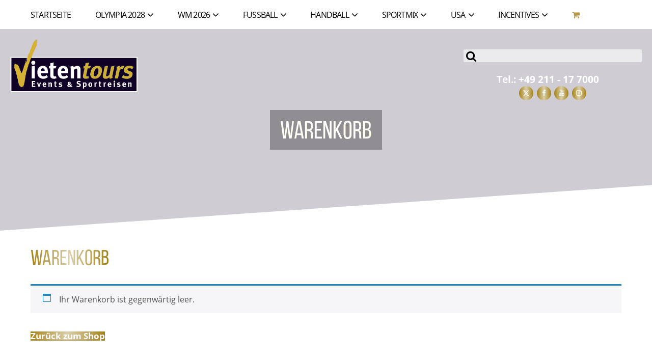

--- FILE ---
content_type: text/html; charset=UTF-8
request_url: https://www.vietentours.com/warenkorb/
body_size: 41484
content:
<!doctype html>
<html lang="de-DE-formal">
<head>
    <meta charset="UTF-8">
    <meta name="viewport" content="width=device-width, initial-scale=1">
    <link rel="profile" href="https://gmpg.org/xfn/11">

    <meta name='robots' content='noindex, follow' />
<link rel="alternate" hreflang="de" href="https://www.vietentours.com/warenkorb/" />
<link rel="alternate" hreflang="en" href="https://www.vietentours.com/en/cart/" />
<link rel="alternate" hreflang="x-default" href="https://www.vietentours.com/warenkorb/" />

	<!-- This site is optimized with the Yoast SEO plugin v26.7 - https://yoast.com/wordpress/plugins/seo/ -->
	<title>Warenkorb - Vietentours</title>
	<link rel="canonical" href="https://www.vietentours.com/warenkorb/" />
	<meta property="og:locale" content="de_DE" />
	<meta property="og:type" content="article" />
	<meta property="og:title" content="Warenkorb - Vietentours" />
	<meta property="og:description" content="Warenkorb" />
	<meta property="og:url" content="https://www.vietentours.com/warenkorb/" />
	<meta property="og:site_name" content="Vietentours" />
	<meta property="article:modified_time" content="2019-02-08T09:14:12+00:00" />
	<meta name="twitter:card" content="summary_large_image" />
	<script type="application/ld+json" class="yoast-schema-graph">{"@context":"https://schema.org","@graph":[{"@type":"WebPage","@id":"https://www.vietentours.com/warenkorb/","url":"https://www.vietentours.com/warenkorb/","name":"Warenkorb - Vietentours","isPartOf":{"@id":"https://www.vietentours.com/#website"},"datePublished":"2017-01-31T13:44:17+00:00","dateModified":"2019-02-08T09:14:12+00:00","breadcrumb":{"@id":"https://www.vietentours.com/warenkorb/#breadcrumb"},"inLanguage":"de","potentialAction":[{"@type":"ReadAction","target":["https://www.vietentours.com/warenkorb/"]}]},{"@type":"BreadcrumbList","@id":"https://www.vietentours.com/warenkorb/#breadcrumb","itemListElement":[{"@type":"ListItem","position":1,"name":"Startseite","item":"https://www.vietentours.com/"},{"@type":"ListItem","position":2,"name":"Warenkorb"}]},{"@type":"WebSite","@id":"https://www.vietentours.com/#website","url":"https://www.vietentours.com/","name":"Vietentours","description":"","potentialAction":[{"@type":"SearchAction","target":{"@type":"EntryPoint","urlTemplate":"https://www.vietentours.com/?s={search_term_string}"},"query-input":{"@type":"PropertyValueSpecification","valueRequired":true,"valueName":"search_term_string"}}],"inLanguage":"de"}]}</script>
	<!-- / Yoast SEO plugin. -->


<link rel='dns-prefetch' href='//code.jquery.com' />
<link rel="alternate" title="oEmbed (JSON)" type="application/json+oembed" href="https://www.vietentours.com/wp-json/oembed/1.0/embed?url=https%3A%2F%2Fwww.vietentours.com%2Fwarenkorb%2F" />
<link rel="alternate" title="oEmbed (XML)" type="text/xml+oembed" href="https://www.vietentours.com/wp-json/oembed/1.0/embed?url=https%3A%2F%2Fwww.vietentours.com%2Fwarenkorb%2F&#038;format=xml" />
<style id='wp-img-auto-sizes-contain-inline-css' type='text/css'>
img:is([sizes=auto i],[sizes^="auto," i]){contain-intrinsic-size:3000px 1500px}
/*# sourceURL=wp-img-auto-sizes-contain-inline-css */
</style>
<style id='wp-emoji-styles-inline-css' type='text/css'>

	img.wp-smiley, img.emoji {
		display: inline !important;
		border: none !important;
		box-shadow: none !important;
		height: 1em !important;
		width: 1em !important;
		margin: 0 0.07em !important;
		vertical-align: -0.1em !important;
		background: none !important;
		padding: 0 !important;
	}
/*# sourceURL=wp-emoji-styles-inline-css */
</style>
<link rel='stylesheet' id='wp-block-library-css' href='https://www.vietentours.com/wp-includes/css/dist/block-library/style.min.css?ver=6.9' type='text/css' media='all' />
<link rel='stylesheet' id='wc-blocks-style-css' href='https://www.vietentours.com/wp-content/plugins/woocommerce/assets/client/blocks/wc-blocks.css?ver=wc-10.4.3' type='text/css' media='all' />
<style id='global-styles-inline-css' type='text/css'>
:root{--wp--preset--aspect-ratio--square: 1;--wp--preset--aspect-ratio--4-3: 4/3;--wp--preset--aspect-ratio--3-4: 3/4;--wp--preset--aspect-ratio--3-2: 3/2;--wp--preset--aspect-ratio--2-3: 2/3;--wp--preset--aspect-ratio--16-9: 16/9;--wp--preset--aspect-ratio--9-16: 9/16;--wp--preset--color--black: #000000;--wp--preset--color--cyan-bluish-gray: #abb8c3;--wp--preset--color--white: #ffffff;--wp--preset--color--pale-pink: #f78da7;--wp--preset--color--vivid-red: #cf2e2e;--wp--preset--color--luminous-vivid-orange: #ff6900;--wp--preset--color--luminous-vivid-amber: #fcb900;--wp--preset--color--light-green-cyan: #7bdcb5;--wp--preset--color--vivid-green-cyan: #00d084;--wp--preset--color--pale-cyan-blue: #8ed1fc;--wp--preset--color--vivid-cyan-blue: #0693e3;--wp--preset--color--vivid-purple: #9b51e0;--wp--preset--gradient--vivid-cyan-blue-to-vivid-purple: linear-gradient(135deg,rgb(6,147,227) 0%,rgb(155,81,224) 100%);--wp--preset--gradient--light-green-cyan-to-vivid-green-cyan: linear-gradient(135deg,rgb(122,220,180) 0%,rgb(0,208,130) 100%);--wp--preset--gradient--luminous-vivid-amber-to-luminous-vivid-orange: linear-gradient(135deg,rgb(252,185,0) 0%,rgb(255,105,0) 100%);--wp--preset--gradient--luminous-vivid-orange-to-vivid-red: linear-gradient(135deg,rgb(255,105,0) 0%,rgb(207,46,46) 100%);--wp--preset--gradient--very-light-gray-to-cyan-bluish-gray: linear-gradient(135deg,rgb(238,238,238) 0%,rgb(169,184,195) 100%);--wp--preset--gradient--cool-to-warm-spectrum: linear-gradient(135deg,rgb(74,234,220) 0%,rgb(151,120,209) 20%,rgb(207,42,186) 40%,rgb(238,44,130) 60%,rgb(251,105,98) 80%,rgb(254,248,76) 100%);--wp--preset--gradient--blush-light-purple: linear-gradient(135deg,rgb(255,206,236) 0%,rgb(152,150,240) 100%);--wp--preset--gradient--blush-bordeaux: linear-gradient(135deg,rgb(254,205,165) 0%,rgb(254,45,45) 50%,rgb(107,0,62) 100%);--wp--preset--gradient--luminous-dusk: linear-gradient(135deg,rgb(255,203,112) 0%,rgb(199,81,192) 50%,rgb(65,88,208) 100%);--wp--preset--gradient--pale-ocean: linear-gradient(135deg,rgb(255,245,203) 0%,rgb(182,227,212) 50%,rgb(51,167,181) 100%);--wp--preset--gradient--electric-grass: linear-gradient(135deg,rgb(202,248,128) 0%,rgb(113,206,126) 100%);--wp--preset--gradient--midnight: linear-gradient(135deg,rgb(2,3,129) 0%,rgb(40,116,252) 100%);--wp--preset--font-size--small: 13px;--wp--preset--font-size--medium: 20px;--wp--preset--font-size--large: 36px;--wp--preset--font-size--x-large: 42px;--wp--preset--spacing--20: 0.44rem;--wp--preset--spacing--30: 0.67rem;--wp--preset--spacing--40: 1rem;--wp--preset--spacing--50: 1.5rem;--wp--preset--spacing--60: 2.25rem;--wp--preset--spacing--70: 3.38rem;--wp--preset--spacing--80: 5.06rem;--wp--preset--shadow--natural: 6px 6px 9px rgba(0, 0, 0, 0.2);--wp--preset--shadow--deep: 12px 12px 50px rgba(0, 0, 0, 0.4);--wp--preset--shadow--sharp: 6px 6px 0px rgba(0, 0, 0, 0.2);--wp--preset--shadow--outlined: 6px 6px 0px -3px rgb(255, 255, 255), 6px 6px rgb(0, 0, 0);--wp--preset--shadow--crisp: 6px 6px 0px rgb(0, 0, 0);}:where(.is-layout-flex){gap: 0.5em;}:where(.is-layout-grid){gap: 0.5em;}body .is-layout-flex{display: flex;}.is-layout-flex{flex-wrap: wrap;align-items: center;}.is-layout-flex > :is(*, div){margin: 0;}body .is-layout-grid{display: grid;}.is-layout-grid > :is(*, div){margin: 0;}:where(.wp-block-columns.is-layout-flex){gap: 2em;}:where(.wp-block-columns.is-layout-grid){gap: 2em;}:where(.wp-block-post-template.is-layout-flex){gap: 1.25em;}:where(.wp-block-post-template.is-layout-grid){gap: 1.25em;}.has-black-color{color: var(--wp--preset--color--black) !important;}.has-cyan-bluish-gray-color{color: var(--wp--preset--color--cyan-bluish-gray) !important;}.has-white-color{color: var(--wp--preset--color--white) !important;}.has-pale-pink-color{color: var(--wp--preset--color--pale-pink) !important;}.has-vivid-red-color{color: var(--wp--preset--color--vivid-red) !important;}.has-luminous-vivid-orange-color{color: var(--wp--preset--color--luminous-vivid-orange) !important;}.has-luminous-vivid-amber-color{color: var(--wp--preset--color--luminous-vivid-amber) !important;}.has-light-green-cyan-color{color: var(--wp--preset--color--light-green-cyan) !important;}.has-vivid-green-cyan-color{color: var(--wp--preset--color--vivid-green-cyan) !important;}.has-pale-cyan-blue-color{color: var(--wp--preset--color--pale-cyan-blue) !important;}.has-vivid-cyan-blue-color{color: var(--wp--preset--color--vivid-cyan-blue) !important;}.has-vivid-purple-color{color: var(--wp--preset--color--vivid-purple) !important;}.has-black-background-color{background-color: var(--wp--preset--color--black) !important;}.has-cyan-bluish-gray-background-color{background-color: var(--wp--preset--color--cyan-bluish-gray) !important;}.has-white-background-color{background-color: var(--wp--preset--color--white) !important;}.has-pale-pink-background-color{background-color: var(--wp--preset--color--pale-pink) !important;}.has-vivid-red-background-color{background-color: var(--wp--preset--color--vivid-red) !important;}.has-luminous-vivid-orange-background-color{background-color: var(--wp--preset--color--luminous-vivid-orange) !important;}.has-luminous-vivid-amber-background-color{background-color: var(--wp--preset--color--luminous-vivid-amber) !important;}.has-light-green-cyan-background-color{background-color: var(--wp--preset--color--light-green-cyan) !important;}.has-vivid-green-cyan-background-color{background-color: var(--wp--preset--color--vivid-green-cyan) !important;}.has-pale-cyan-blue-background-color{background-color: var(--wp--preset--color--pale-cyan-blue) !important;}.has-vivid-cyan-blue-background-color{background-color: var(--wp--preset--color--vivid-cyan-blue) !important;}.has-vivid-purple-background-color{background-color: var(--wp--preset--color--vivid-purple) !important;}.has-black-border-color{border-color: var(--wp--preset--color--black) !important;}.has-cyan-bluish-gray-border-color{border-color: var(--wp--preset--color--cyan-bluish-gray) !important;}.has-white-border-color{border-color: var(--wp--preset--color--white) !important;}.has-pale-pink-border-color{border-color: var(--wp--preset--color--pale-pink) !important;}.has-vivid-red-border-color{border-color: var(--wp--preset--color--vivid-red) !important;}.has-luminous-vivid-orange-border-color{border-color: var(--wp--preset--color--luminous-vivid-orange) !important;}.has-luminous-vivid-amber-border-color{border-color: var(--wp--preset--color--luminous-vivid-amber) !important;}.has-light-green-cyan-border-color{border-color: var(--wp--preset--color--light-green-cyan) !important;}.has-vivid-green-cyan-border-color{border-color: var(--wp--preset--color--vivid-green-cyan) !important;}.has-pale-cyan-blue-border-color{border-color: var(--wp--preset--color--pale-cyan-blue) !important;}.has-vivid-cyan-blue-border-color{border-color: var(--wp--preset--color--vivid-cyan-blue) !important;}.has-vivid-purple-border-color{border-color: var(--wp--preset--color--vivid-purple) !important;}.has-vivid-cyan-blue-to-vivid-purple-gradient-background{background: var(--wp--preset--gradient--vivid-cyan-blue-to-vivid-purple) !important;}.has-light-green-cyan-to-vivid-green-cyan-gradient-background{background: var(--wp--preset--gradient--light-green-cyan-to-vivid-green-cyan) !important;}.has-luminous-vivid-amber-to-luminous-vivid-orange-gradient-background{background: var(--wp--preset--gradient--luminous-vivid-amber-to-luminous-vivid-orange) !important;}.has-luminous-vivid-orange-to-vivid-red-gradient-background{background: var(--wp--preset--gradient--luminous-vivid-orange-to-vivid-red) !important;}.has-very-light-gray-to-cyan-bluish-gray-gradient-background{background: var(--wp--preset--gradient--very-light-gray-to-cyan-bluish-gray) !important;}.has-cool-to-warm-spectrum-gradient-background{background: var(--wp--preset--gradient--cool-to-warm-spectrum) !important;}.has-blush-light-purple-gradient-background{background: var(--wp--preset--gradient--blush-light-purple) !important;}.has-blush-bordeaux-gradient-background{background: var(--wp--preset--gradient--blush-bordeaux) !important;}.has-luminous-dusk-gradient-background{background: var(--wp--preset--gradient--luminous-dusk) !important;}.has-pale-ocean-gradient-background{background: var(--wp--preset--gradient--pale-ocean) !important;}.has-electric-grass-gradient-background{background: var(--wp--preset--gradient--electric-grass) !important;}.has-midnight-gradient-background{background: var(--wp--preset--gradient--midnight) !important;}.has-small-font-size{font-size: var(--wp--preset--font-size--small) !important;}.has-medium-font-size{font-size: var(--wp--preset--font-size--medium) !important;}.has-large-font-size{font-size: var(--wp--preset--font-size--large) !important;}.has-x-large-font-size{font-size: var(--wp--preset--font-size--x-large) !important;}
/*# sourceURL=global-styles-inline-css */
</style>

<style id='classic-theme-styles-inline-css' type='text/css'>
/*! This file is auto-generated */
.wp-block-button__link{color:#fff;background-color:#32373c;border-radius:9999px;box-shadow:none;text-decoration:none;padding:calc(.667em + 2px) calc(1.333em + 2px);font-size:1.125em}.wp-block-file__button{background:#32373c;color:#fff;text-decoration:none}
/*# sourceURL=/wp-includes/css/classic-themes.min.css */
</style>
<link rel='stylesheet' id='contact-form-7-css' href='https://www.vietentours.com/wp-content/plugins/contact-form-7/includes/css/styles.css?ver=6.1.4' type='text/css' media='all' />
<link rel='stylesheet' id='jquery-ui-css' href='//code.jquery.com/ui/1.12.1/themes/base/jquery-ui.css?ver=1.1.2' type='text/css' media='all' />
<link rel='stylesheet' id='woocommerce-layout-css' href='https://www.vietentours.com/wp-content/plugins/woocommerce/assets/css/woocommerce-layout.css?ver=10.4.3' type='text/css' media='all' />
<link rel='stylesheet' id='vietencommerce_styles-css' href='https://www.vietentours.com/wp-content/plugins/kd-vietencommerce/assets/vietencommerce.css?ver=1.1.2' type='text/css' media='all' />
<link rel='stylesheet' id='mk-spielpaarungen-public-css' href='https://www.vietentours.com/wp-content/plugins/mk-spielpaarungen/public/css/public.css?ver=1.0.0' type='text/css' media='all' />
<link rel='stylesheet' id='select2-css' href='https://www.vietentours.com/wp-content/plugins/woocommerce/assets/css/select2.css?ver=10.4.3' type='text/css' media='all' />
<link rel='stylesheet' id='woocommerce-smallscreen-css' href='https://www.vietentours.com/wp-content/plugins/woocommerce/assets/css/woocommerce-smallscreen.css?ver=10.4.3' type='text/css' media='only screen and (max-width: 768px)' />
<link rel='stylesheet' id='woocommerce-general-css' href='https://www.vietentours.com/wp-content/plugins/woocommerce/assets/css/woocommerce.css?ver=10.4.3' type='text/css' media='all' />
<style id='woocommerce-inline-inline-css' type='text/css'>
.woocommerce form .form-row .required { visibility: visible; }
/*# sourceURL=woocommerce-inline-inline-css */
</style>
<link rel='stylesheet' id='wpml-legacy-dropdown-0-css' href='https://www.vietentours.com/wp-content/plugins/sitepress-multilingual-cms/templates/language-switchers/legacy-dropdown/style.min.css?ver=1' type='text/css' media='all' />
<style id='wpml-legacy-dropdown-0-inline-css' type='text/css'>
.wpml-ls-statics-shortcode_actions{background-color:#eeeeee;}.wpml-ls-statics-shortcode_actions, .wpml-ls-statics-shortcode_actions .wpml-ls-sub-menu, .wpml-ls-statics-shortcode_actions a {border-color:#cdcdcd;}.wpml-ls-statics-shortcode_actions a, .wpml-ls-statics-shortcode_actions .wpml-ls-sub-menu a, .wpml-ls-statics-shortcode_actions .wpml-ls-sub-menu a:link, .wpml-ls-statics-shortcode_actions li:not(.wpml-ls-current-language) .wpml-ls-link, .wpml-ls-statics-shortcode_actions li:not(.wpml-ls-current-language) .wpml-ls-link:link {color:#444444;background-color:#ffffff;}.wpml-ls-statics-shortcode_actions .wpml-ls-sub-menu a:hover,.wpml-ls-statics-shortcode_actions .wpml-ls-sub-menu a:focus, .wpml-ls-statics-shortcode_actions .wpml-ls-sub-menu a:link:hover, .wpml-ls-statics-shortcode_actions .wpml-ls-sub-menu a:link:focus {color:#000000;background-color:#eeeeee;}.wpml-ls-statics-shortcode_actions .wpml-ls-current-language > a {color:#444444;background-color:#ffffff;}.wpml-ls-statics-shortcode_actions .wpml-ls-current-language:hover>a, .wpml-ls-statics-shortcode_actions .wpml-ls-current-language>a:focus {color:#000000;background-color:#eeeeee;}
/*# sourceURL=wpml-legacy-dropdown-0-inline-css */
</style>
<link rel='stylesheet' id='wpml-menu-item-0-css' href='https://www.vietentours.com/wp-content/plugins/sitepress-multilingual-cms/templates/language-switchers/menu-item/style.min.css?ver=1' type='text/css' media='all' />
<link rel='stylesheet' id='hephaestus-global-style-css' href='https://www.vietentours.com/wp-content/themes/vietentours.com/dist/css/global.css?ver=1.4.0' type='text/css' media='all' />
<link rel='stylesheet' id='s11-style-css' href='https://www.vietentours.com/wp-content/themes/vietentours.com/dist/css/s11.css?ver=1.4.0' type='text/css' media='all' />
<link rel='stylesheet' id='borlabs-cookie-custom-css' href='https://www.vietentours.com/wp-content/cache/borlabs-cookie/1/borlabs-cookie-1-de.css?ver=3.3.23-43' type='text/css' media='all' />
<link rel='stylesheet' id='woocommerce-de_frontend_styles-css' href='https://www.vietentours.com/wp-content/plugins/woocommerce-german-market/css/frontend.min.css?ver=3.10.3.2' type='text/css' media='all' />
<link rel='stylesheet' id='sib-front-css-css' href='https://www.vietentours.com/wp-content/plugins/mailin/css/mailin-front.css?ver=6.9' type='text/css' media='all' />
<link rel='stylesheet' id='wp-block-heading-css' href='https://www.vietentours.com/wp-includes/blocks/heading/style.min.css?ver=6.9' type='text/css' media='all' />
<link rel='stylesheet' id='glg-photobox-style-css' href='https://www.vietentours.com/wp-content/plugins/gallery-lightbox-slider/css/photobox/photobox.min.css?ver=1.0.0.41' type='text/css' media='' />
<script type="text/javascript" src="https://www.vietentours.com/wp-includes/js/jquery/jquery.min.js?ver=3.7.1" id="jquery-core-js"></script>
<script type="text/javascript" src="https://www.vietentours.com/wp-includes/js/jquery/jquery-migrate.min.js?ver=3.4.1" id="jquery-migrate-js"></script>
<script type="text/javascript" src="https://www.vietentours.com/wp-includes/js/dist/hooks.min.js?ver=dd5603f07f9220ed27f1" id="wp-hooks-js"></script>
<script type="text/javascript" src="https://www.vietentours.com/wp-includes/js/dist/i18n.min.js?ver=c26c3dc7bed366793375" id="wp-i18n-js"></script>
<script type="text/javascript" id="wp-i18n-js-after">
/* <![CDATA[ */
wp.i18n.setLocaleData( { 'text direction\u0004ltr': [ 'ltr' ] } );
//# sourceURL=wp-i18n-js-after
/* ]]> */
</script>
<script type="text/javascript" src="https://www.vietentours.com/wp-content/plugins/woocommerce/assets/js/jquery-blockui/jquery.blockUI.min.js?ver=2.7.0-wc.10.4.3" id="wc-jquery-blockui-js" defer="defer" data-wp-strategy="defer"></script>
<script type="text/javascript" src="https://www.vietentours.com/wp-content/plugins/woocommerce/assets/js/js-cookie/js.cookie.min.js?ver=2.1.4-wc.10.4.3" id="wc-js-cookie-js" defer="defer" data-wp-strategy="defer"></script>
<script type="text/javascript" id="woocommerce-js-extra">
/* <![CDATA[ */
var woocommerce_params = {"ajax_url":"/wp-admin/admin-ajax.php","wc_ajax_url":"/?wc-ajax=%%endpoint%%","i18n_password_show":"Passwort anzeigen","i18n_password_hide":"Passwort ausblenden"};
//# sourceURL=woocommerce-js-extra
/* ]]> */
</script>
<script type="text/javascript" src="https://www.vietentours.com/wp-content/plugins/woocommerce/assets/js/frontend/woocommerce.min.js?ver=10.4.3" id="woocommerce-js" defer="defer" data-wp-strategy="defer"></script>
<script type="text/javascript" id="wc-country-select-js-extra">
/* <![CDATA[ */
var wc_country_select_params = {"countries":"{\"AF\":[],\"AL\":{\"AL-01\":\"Berat\",\"AL-09\":\"Dib\\u00ebr\",\"AL-02\":\"Durr\\u00ebs\",\"AL-03\":\"Elbasan\",\"AL-04\":\"Fier\",\"AL-05\":\"Gjirokast\\u00ebr\",\"AL-06\":\"Kor\\u00e7\\u00eb\",\"AL-07\":\"Kuk\\u00ebs\",\"AL-08\":\"Lezh\\u00eb\",\"AL-10\":\"Shkod\\u00ebr\",\"AL-11\":\"Tirana\",\"AL-12\":\"Vlor\\u00eb\"},\"AO\":{\"BGO\":\"Bengo\",\"BLU\":\"Benguela\",\"BIE\":\"Bi\\u00e9\",\"CAB\":\"Cabinda\",\"CNN\":\"Cunene\",\"HUA\":\"Huambo\",\"HUI\":\"Hu\\u00edla\",\"CCU\":\"Kuando Kubango\",\"CNO\":\"Kwanza-Norte\",\"CUS\":\"Kwanza-Sul\",\"LUA\":\"Luanda\",\"LNO\":\"Lunda-Norte\",\"LSU\":\"Lunda-Sul\",\"MAL\":\"Malanje\",\"MOX\":\"Moxico\",\"NAM\":\"Namibe\",\"UIG\":\"U\\u00edge\",\"ZAI\":\"Zaire\"},\"AR\":{\"C\":\"Autonome Stadt Buenos Aires\",\"B\":\"Buenos Aires\",\"K\":\"Catamarca\",\"H\":\"Chaco\",\"U\":\"Chubut\",\"X\":\"C\\u00f3rdoba\",\"W\":\"Corrientes\",\"E\":\"Entre R\\u00edos\",\"P\":\"Formosa\",\"Y\":\"Jujuy\",\"L\":\"La Pampa\",\"F\":\"La Rioja\",\"M\":\"Mendoza\",\"N\":\"Misiones\",\"Q\":\"Neuqu\\u00e9n\",\"R\":\"R\\u00edo Negro\",\"A\":\"Salta\",\"J\":\"San Juan\",\"D\":\"San Luis\",\"Z\":\"Santa Cruz\",\"S\":\"Santa Fe\",\"G\":\"Santiago del Estero\",\"V\":\"Tierra del Fuego\",\"T\":\"Tucum\\u00e1n\"},\"AT\":[],\"AU\":{\"ACT\":\"Australisches Hauptstadtterritorium\",\"NSW\":\"Neus\\u00fcdwales\",\"NT\":\"Nordterritorium\",\"QLD\":\"Queensland\",\"SA\":\"S\\u00fcdaustralien\",\"TAS\":\"Tasmanien\",\"VIC\":\"Victoria\",\"WA\":\"Westaustralien\"},\"AX\":[],\"BD\":{\"BD-05\":\"Bagerhat\",\"BD-01\":\"Bandarban\",\"BD-02\":\"Barguna\",\"BD-06\":\"Barisal\",\"BD-07\":\"Bhola\",\"BD-03\":\"Bogra\",\"BD-04\":\"Brahmanbaria\",\"BD-09\":\"Chandpur\",\"BD-10\":\"Chittagong\",\"BD-12\":\"Chuadanga\",\"BD-11\":\"Cox's Bazar\",\"BD-08\":\"Comilla\",\"BD-13\":\"Dhaka\",\"BD-14\":\"Dinajpur\",\"BD-15\":\"Faridpur \",\"BD-16\":\"Feni\",\"BD-19\":\"Gaibandha\",\"BD-18\":\"Gazipur\",\"BD-17\":\"Gopalganj\",\"BD-20\":\"Habiganj\",\"BD-21\":\"Jamalpur\",\"BD-22\":\"Jashore\",\"BD-25\":\"Jhalokati\",\"BD-23\":\"Jhenaidah\",\"BD-24\":\"Joypurhat\",\"BD-29\":\"Khagrachhari\",\"BD-27\":\"Khulna\",\"BD-26\":\"Kishoreganj\",\"BD-28\":\"Kurigram\",\"BD-30\":\"Kushtia\",\"BD-31\":\"Lakshmipur\",\"BD-32\":\"Lalmonirhat\",\"BD-36\":\"Madaripur\",\"BD-37\":\"Magura\",\"BD-33\":\"Manikganj \",\"BD-39\":\"Meherpur\",\"BD-38\":\"Moulvibazar\",\"BD-35\":\"Munshiganj\",\"BD-34\":\"Mymensingh\",\"BD-48\":\"Naogaon\",\"BD-43\":\"Narail\",\"BD-40\":\"Narayanganj\",\"BD-42\":\"Narsingdi\",\"BD-44\":\"Natore\",\"BD-45\":\"Nawabganj\",\"BD-41\":\"Netrakona\",\"BD-46\":\"Nilphamari\",\"BD-47\":\"Noakhali\",\"BD-49\":\"Pabna\",\"BD-52\":\"Panchagarh\",\"BD-51\":\"Patuakhali\",\"BD-50\":\"Pirojpur\",\"BD-53\":\"Rajbari\",\"BD-54\":\"Rajshahi\",\"BD-56\":\"Rangamati\",\"BD-55\":\"Rangpur\",\"BD-58\":\"Satkhira\",\"BD-62\":\"Shariatpur\",\"BD-57\":\"Sherpur\",\"BD-59\":\"Sirajganj\",\"BD-61\":\"Sunamganj\",\"BD-60\":\"Sylhet\",\"BD-63\":\"Tangail\",\"BD-64\":\"Thakurgaon\"},\"BE\":[],\"BG\":{\"BG-01\":\"Blagoevgrad\",\"BG-02\":\"Burgas\",\"BG-08\":\"Dobrich\",\"BG-07\":\"Gabrovo\",\"BG-26\":\"Haskovo\",\"BG-09\":\"Kardzhali\",\"BG-10\":\"Kyustendil\",\"BG-11\":\"Lovech\",\"BG-12\":\"Montana\",\"BG-13\":\"Pazardzhik\",\"BG-14\":\"Pernik\",\"BG-15\":\"Pleven\",\"BG-16\":\"Plovdiv\",\"BG-17\":\"Razgrad\",\"BG-18\":\"Ruse\",\"BG-27\":\"Shumen\",\"BG-19\":\"Silistra\",\"BG-20\":\"Sliven\",\"BG-21\":\"Smolyan\",\"BG-23\":\"Region Sofia\",\"BG-22\":\"Sofia\",\"BG-24\":\"Stara Zagora\",\"BG-25\":\"Targovishte\",\"BG-03\":\"Varna\",\"BG-04\":\"Veliko Tarnovo\",\"BG-05\":\"Vidin\",\"BG-06\":\"Vratsa\",\"BG-28\":\"Yambol\"},\"BH\":[],\"BI\":[],\"BJ\":{\"AL\":\"Alibori\",\"AK\":\"Atakora\",\"AQ\":\"Atlantik\",\"BO\":\"Borgou\",\"CO\":\"Collines\",\"KO\":\"Kouffo\",\"DO\":\"Donga\",\"LI\":\"Littoral\",\"MO\":\"Mono\",\"OU\":\"Ou\\u00e9m\\u00e9\",\"PL\":\"Plateau\",\"ZO\":\"Zou\"},\"BO\":{\"BO-B\":\"Beni\",\"BO-H\":\"Chuquisaca\",\"BO-C\":\"Cochabamba\",\"BO-L\":\"La Paz\",\"BO-O\":\"Oruro\",\"BO-N\":\"Pando\",\"BO-P\":\"Potos\\u00ed\",\"BO-S\":\"Santa Cruz\",\"BO-T\":\"Tarija\"},\"BR\":{\"AC\":\"Acre\",\"AL\":\"Alagoas\",\"AP\":\"Amap\\u00e1\",\"AM\":\"Amazonas\",\"BA\":\"Bahia\",\"CE\":\"Cear\\u00e1\",\"DF\":\"Distrito Federal\",\"ES\":\"Esp\\u00edrito Santo\",\"GO\":\"Goi\\u00e1s\",\"MA\":\"Maranh\\u00e3o\",\"MT\":\"Mato Grosso\",\"MS\":\"Mato Grosso do Sul\",\"MG\":\"Minas Gerais\",\"PA\":\"Par\\u00e1\",\"PB\":\"Para\\u00edba\",\"PR\":\"Paran\\u00e1\",\"PE\":\"Pernambuco\",\"PI\":\"Piau\\u00ed\",\"RJ\":\"Rio de Janeiro\",\"RN\":\"Rio Grande do Norte\",\"RS\":\"Rio Grande do Sul\",\"RO\":\"Rond\\u00f4nia\",\"RR\":\"Roraima\",\"SC\":\"Santa Catarina\",\"SP\":\"S\\u00e3o Paulo\",\"SE\":\"Sergipe\",\"TO\":\"Tocantins\"},\"CA\":{\"AB\":\"Alberta\",\"BC\":\"Britisch-Kolumbien\",\"MB\":\"Manitoba\",\"NB\":\"New Brunswick\",\"NL\":\"Neufundland und Labrador\",\"NT\":\"Nordwest-Territorien\",\"NS\":\"Neuschottland\",\"NU\":\"Nunavut\",\"ON\":\"Ontario\",\"PE\":\"Prinz-Edward-Insel\",\"QC\":\"Qu\\u00e9bec\",\"SK\":\"Saskatchewan\",\"YT\":\"Yukon\"},\"CH\":{\"AG\":\"Aargau\",\"AR\":\"Appenzell Ausserrhoden\",\"AI\":\"Appenzell Innerrhoden\",\"BL\":\"Basel-Landschaft\",\"BS\":\"Basel-Stadt\",\"BE\":\"Bern\",\"FR\":\"Freiburg\",\"GE\":\"Genf\",\"GL\":\"Glarus\",\"GR\":\"Graub\\u00fcnden\",\"JU\":\"Jura\",\"LU\":\"Luzern\",\"NE\":\"Neuenburg\",\"NW\":\"Nidwalden\",\"OW\":\"Obwalden\",\"SH\":\"Schaffhausen\",\"SZ\":\"Schwyz\",\"SO\":\"Solothurn\",\"SG\":\"St. Gallen\",\"TG\":\"Thurgau\",\"TI\":\"Tessin\",\"UR\":\"Uri\",\"VS\":\"Wallis\",\"VD\":\"Waadt\",\"ZG\":\"Zug\",\"ZH\":\"Z\\u00fcrich\"},\"CL\":{\"CL-AI\":\"Ais\\u00e9n del General Carlos Iba\\u00f1ez del Campo\",\"CL-AN\":\"Antofagasta\",\"CL-AP\":\"Arica und Parinacota\",\"CL-AR\":\"La Araucan\\u00eda\",\"CL-AT\":\"Atacama\",\"CL-BI\":\"Biob\\u00edo\",\"CL-CO\":\"Coquimbo\",\"CL-LI\":\"Libertador General Bernardo O'Higgins\",\"CL-LL\":\"Los Lagos\",\"CL-LR\":\"Los R\\u00edos\",\"CL-MA\":\"Magallanes\",\"CL-ML\":\"Maule\",\"CL-NB\":\"\\u00d1uble\",\"CL-RM\":\"Metropolregion Santiago\",\"CL-TA\":\"Tarapac\\u00e1\",\"CL-VS\":\"Valpara\\u00edso\"},\"CN\":{\"CN1\":\"Yunnan / \\u4e91\\u5357\",\"CN2\":\"Peking / \\u5317\\u4eac\",\"CN3\":\"Tianjin / \\u5929\\u6d25\",\"CN4\":\"Hebei / \\u6cb3\\u5317\",\"CN5\":\"Shanxi / \\u5c71\\u897f\",\"CN6\":\"Innere Mongolei / \\u5167\\u8499\\u53e4\",\"CN7\":\"Liaoning / \\u8fbd\\u5b81\",\"CN8\":\"Jilin / \\u5409\\u6797\",\"CN9\":\"Heilongjiang / \\u9ed1\\u9f99\\u6c5f\",\"CN10\":\"Shanghai / \\u4e0a\\u6d77\",\"CN11\":\"Jiangsu / \\u6c5f\\u82cf\",\"CN12\":\"Zhejiang / \\u6d59\\u6c5f\",\"CN13\":\"Anhui / \\u5b89\\u5fbd\",\"CN14\":\"Fujian / \\u798f\\u5efa\",\"CN15\":\"Jiangxi / \\u6c5f\\u897f\",\"CN16\":\"Shandong / \\u5c71\\u4e1c\",\"CN17\":\"Henan / \\u6cb3\\u5357\",\"CN18\":\"Hubei / \\u6e56\\u5317\",\"CN19\":\"Hunan / \\u6e56\\u5357\",\"CN20\":\"Guangdong / \\u5e7f\\u4e1c\",\"CN21\":\"Guangxi Zhuang / \\u5e7f\\u897f\\u58ee\\u65cf\",\"CN22\":\"Hainan / \\u6d77\\u5357\",\"CN23\":\"Chongqing / \\u91cd\\u5e86\",\"CN24\":\"Sichuan / \\u56db\\u5ddd\",\"CN25\":\"Guizhou / \\u8d35\\u5dde\",\"CN26\":\"Shaanxi / \\u9655\\u897f\",\"CN27\":\"Gansu / \\u7518\\u8083\",\"CN28\":\"Qinghai / \\u9752\\u6d77\",\"CN29\":\"Ningxia Hui / \\u5b81\\u590f\",\"CN30\":\"Macao / \\u6fb3\\u95e8\",\"CN31\":\"Tibet / \\u897f\\u85cf\",\"CN32\":\"Xinjiang / \\u65b0\\u7586\"},\"CO\":{\"CO-AMA\":\"Amazonas\",\"CO-ANT\":\"Antioquia\",\"CO-ARA\":\"Arauca\",\"CO-ATL\":\"Atl\\u00e1ntico\",\"CO-BOL\":\"Bol\\u00edvar\",\"CO-BOY\":\"Boyac\\u00e1\",\"CO-CAL\":\"Caldas\",\"CO-CAQ\":\"Caquet\\u00e1\",\"CO-CAS\":\"Casanare\",\"CO-CAU\":\"Cauca\",\"CO-CES\":\"Cesar\",\"CO-CHO\":\"Choc\\u00f3\",\"CO-COR\":\"C\\u00f3rdoba\",\"CO-CUN\":\"Cundinamarca\",\"CO-DC\":\"Capital District\",\"CO-GUA\":\"Guain\\u00eda\",\"CO-GUV\":\"Guaviare\",\"CO-HUI\":\"Huila\",\"CO-LAG\":\"La Guajira\",\"CO-MAG\":\"Magdalena\",\"CO-MET\":\"Meta\",\"CO-NAR\":\"Nari\\u00f1o\",\"CO-NSA\":\"Norte de Santander\",\"CO-PUT\":\"Putumayo\",\"CO-QUI\":\"Quind\\u00edo\",\"CO-RIS\":\"Risaralda\",\"CO-SAN\":\"Santander\",\"CO-SAP\":\"San Andr\\u00e9s & Providencia\",\"CO-SUC\":\"Sucre\",\"CO-TOL\":\"Tolima\",\"CO-VAC\":\"Valle del Cauca\",\"CO-VAU\":\"Vaup\\u00e9s\",\"CO-VID\":\"Vichada\"},\"CR\":{\"CR-A\":\"Alajuela\",\"CR-C\":\"Cartago\",\"CR-G\":\"Guanacaste\",\"CR-H\":\"Heredia\",\"CR-L\":\"Lim\\u00f3n\",\"CR-P\":\"Puntarenas\",\"CR-SJ\":\"San Jos\\u00e9\"},\"CZ\":[],\"DE\":{\"DE-BW\":\"Baden-W\\u00fcrttemberg\",\"DE-BY\":\"Bayern\",\"DE-BE\":\"Berlin\",\"DE-BB\":\"Brandenburg\",\"DE-HB\":\"Bremen\",\"DE-HH\":\"Hamburg\",\"DE-HE\":\"Hessen\",\"DE-MV\":\"Mecklenburg-Vorpommern\",\"DE-NI\":\"Niedersachsen\",\"DE-NW\":\"Nordrhein-Westfalen\",\"DE-RP\":\"Rheinland-Pfalz\",\"DE-SL\":\"Saarland\",\"DE-SN\":\"Sachsen\",\"DE-ST\":\"Sachsen-Anhalt\",\"DE-SH\":\"Schleswig-Holstein\",\"DE-TH\":\"Th\\u00fcringen\"},\"DK\":[],\"DO\":{\"DO-01\":\"Distrito Nacional\",\"DO-02\":\"Azua\",\"DO-03\":\"Baoruco\",\"DO-04\":\"Barahona\",\"DO-33\":\"Cibao Nordeste\",\"DO-34\":\"Cibao Noroeste\",\"DO-35\":\"Cibao Norte\",\"DO-36\":\"Cibao Sur\",\"DO-05\":\"Dajab\\u00f3n\",\"DO-06\":\"Duarte\",\"DO-08\":\"El Seibo\",\"DO-37\":\"El Valle\",\"DO-07\":\"El\\u00edas Pi\\u00f1a\",\"DO-38\":\"Enriquillo\",\"DO-09\":\"Espaillat\",\"DO-30\":\"Hato Mayor\",\"DO-19\":\"Hermanas Mirabal\",\"DO-39\":\"Hig\\u00fcamo\",\"DO-10\":\"Independencia\",\"DO-11\":\"La Altagracia\",\"DO-12\":\"La Romana\",\"DO-13\":\"La Vega\",\"DO-14\":\"Mar\\u00eda Trinidad S\\u00e1nchez\",\"DO-28\":\"Monse\\u00f1or Nouel\",\"DO-15\":\"Monte Cristi\",\"DO-29\":\"Monte Plata\",\"DO-40\":\"Ozama\",\"DO-16\":\"Pedernales\",\"DO-17\":\"Peravia\",\"DO-18\":\"Puerto Plata\",\"DO-20\":\"Saman\\u00e1\",\"DO-21\":\"San Crist\\u00f3bal\",\"DO-31\":\"San Jos\\u00e9 de Ocoa\",\"DO-22\":\"San Juan\",\"DO-23\":\"San Pedro de Macor\\u00eds\",\"DO-24\":\"S\\u00e1nchez Ram\\u00edrez\",\"DO-25\":\"Santiago\",\"DO-26\":\"Santiago Rodr\\u00edguez\",\"DO-32\":\"Santo Domingo\",\"DO-41\":\"Valdesia\",\"DO-27\":\"Valverde\",\"DO-42\":\"Yuma\"},\"DZ\":{\"DZ-01\":\"Adrar\",\"DZ-02\":\"Chlef\",\"DZ-03\":\"Laghouat\",\"DZ-04\":\"Oum El Bouaghi\",\"DZ-05\":\"Batna\",\"DZ-06\":\"B\\u00e9ja\\u00efa\",\"DZ-07\":\"Biskra\",\"DZ-08\":\"B\\u00e9char\",\"DZ-09\":\"Blida\",\"DZ-10\":\"Bouira\",\"DZ-11\":\"Tamanghasset\",\"DZ-12\":\"T\\u00e9bessa\",\"DZ-13\":\"Tlemcen\",\"DZ-14\":\"Tiaret\",\"DZ-15\":\"Tizi Ouzou\",\"DZ-16\":\"Algier\",\"DZ-17\":\"Djelfa\",\"DZ-18\":\"Jijel\",\"DZ-19\":\"S\\u00e9tif\",\"DZ-20\":\"Sa\\u00efda\",\"DZ-21\":\"Skikda\",\"DZ-22\":\"Sidi Bel Abb\\u00e8s\",\"DZ-23\":\"Annaba\",\"DZ-24\":\"Guelma\",\"DZ-25\":\"Constantine\",\"DZ-26\":\"M\\u00e9d\\u00e9a\",\"DZ-27\":\"Mostaganem\",\"DZ-28\":\"M\\u2019Sila\",\"DZ-29\":\"Mascara\",\"DZ-30\":\"Ouargla\",\"DZ-31\":\"Oran\",\"DZ-32\":\"El Bayadh\",\"DZ-33\":\"Illizi\",\"DZ-34\":\"Bordj Bou Arr\\u00e9ridj\",\"DZ-35\":\"Boumerd\\u00e8s\",\"DZ-36\":\"El Tarf\",\"DZ-37\":\"Tindouf\",\"DZ-38\":\"Tissemsilt\",\"DZ-39\":\"El Oued\",\"DZ-40\":\"Khenchela\",\"DZ-41\":\"Souk Ahras\",\"DZ-42\":\"Tipasa\",\"DZ-43\":\"Mila\",\"DZ-44\":\"A\\u00efn Defla\",\"DZ-45\":\"Naama\",\"DZ-46\":\"A\\u00efn T\\u00e9mouchent\",\"DZ-47\":\"Gharda\\u00efa\",\"DZ-48\":\"Relizane\"},\"EE\":[],\"EC\":{\"EC-A\":\"Azuay\",\"EC-B\":\"Bol\\u00edvar\",\"EC-F\":\"Ca\\u00f1ar\",\"EC-C\":\"Carchi\",\"EC-H\":\"Chimborazo\",\"EC-X\":\"Cotopaxi\",\"EC-O\":\"El Oro\",\"EC-E\":\"Esmeraldas\",\"EC-W\":\"Gal\\u00e1pagos\",\"EC-G\":\"Guayas\",\"EC-I\":\"Imbabura\",\"EC-L\":\"Loja\",\"EC-R\":\"Los R\\u00edos\",\"EC-M\":\"Manab\\u00ed\",\"EC-S\":\"Morona-Santiago\",\"EC-N\":\"Napo\",\"EC-D\":\"Orellana\",\"EC-Y\":\"Pastaza\",\"EC-P\":\"Pichincha\",\"EC-SE\":\"Santa Elena\",\"EC-SD\":\"Santo Domingo de los Ts\\u00e1chilas\",\"EC-U\":\"Sucumb\\u00edos\",\"EC-T\":\"Tungurahua\",\"EC-Z\":\"Zamora-Chinchipe\"},\"EG\":{\"EGALX\":\"Alexandria\",\"EGASN\":\"Assuan\",\"EGAST\":\"Asyut\",\"EGBA\":\"Rotes Meer\",\"EGBH\":\"Beheira\",\"EGBNS\":\"Beni Suef\",\"EGC\":\"Kairo\",\"EGDK\":\"Dakahlija\",\"EGDT\":\"Damiette\",\"EGFYM\":\"Faijum\",\"EGGH\":\"Gharbia\",\"EGGZ\":\"Gizeh\",\"EGIS\":\"Ismailia\",\"EGJS\":\"S\\u00fcd-Sinai\",\"EGKB\":\"Qalyubia\",\"EGKFS\":\"Kafr asch-Schaich\",\"EGKN\":\"Qena\",\"EGLX\":\"Luxor\",\"EGMN\":\"Minia\",\"EGMNF\":\"Monufia\",\"EGMT\":\"Matruh\",\"EGPTS\":\"Port Said\",\"EGSHG\":\"Sohag\",\"EGSHR\":\"Al Sharqiya\",\"EGSIN\":\"Nord-Sinai\",\"EGSUZ\":\"Suez\",\"EGWAD\":\"New Valley\"},\"ES\":{\"C\":\"A Coru\\u00f1a\",\"VI\":\"Araba/\\u00c1lava\",\"AB\":\"Albacete\",\"A\":\"Alicante\",\"AL\":\"Almer\\u00eda\",\"O\":\"Asturias\",\"AV\":\"\\u00c1vila\",\"BA\":\"Badajoz\",\"PM\":\"Balearen\",\"B\":\"Barcelona\",\"BU\":\"Burgos\",\"CC\":\"C\\u00e1ceres\",\"CA\":\"C\\u00e1diz\",\"S\":\"Kantabrien\",\"CS\":\"Castell\\u00f3n\",\"CE\":\"Ceuta\",\"CR\":\"Ciudad Real\",\"CO\":\"C\\u00f3rdoba\",\"CU\":\"Cuenca\",\"GI\":\"Girona\",\"GR\":\"Granada\",\"GU\":\"Guadalajara\",\"SS\":\"Gipuzkoa\",\"H\":\"Huelva\",\"HU\":\"Huesca\",\"J\":\"Ja\\u00e9n\",\"LO\":\"La Rioja\",\"GC\":\"Las Palmas\",\"LE\":\"Le\\u00f3n\",\"L\":\"Lleida\",\"LU\":\"Lugo\",\"M\":\"Madrid\",\"MA\":\"M\\u00e1laga\",\"ML\":\"Melilla\",\"MU\":\"Murcia\",\"NA\":\"Navarra\",\"OR\":\"Ourense\",\"P\":\"Palencia\",\"PO\":\"Pontevedra\",\"SA\":\"Salamanca\",\"TF\":\"Santa Cruz de Tenerife\",\"SG\":\"Segovia\",\"SE\":\"Sevilla\",\"SO\":\"Soria\",\"T\":\"Tarragona\",\"TE\":\"Teruel\",\"TO\":\"Toledo\",\"V\":\"Valencia\",\"VA\":\"Valladolid\",\"BI\":\"Bizkaia\",\"ZA\":\"Zamora\",\"Z\":\"Zaragoza\"},\"ET\":[],\"FI\":[],\"FR\":[],\"GF\":[],\"GH\":{\"AF\":\"Ahafo\",\"AH\":\"Ashanti\",\"BA\":\"Brong-Ahafo\",\"BO\":\"Bono\",\"BE\":\"Bono East\",\"CP\":\"Central\",\"EP\":\"Ostprovinz\",\"AA\":\"Greater Accra\",\"NE\":\"North East\",\"NP\":\"Nordprovinz\",\"OT\":\"Oti\",\"SV\":\"Savannah\",\"UE\":\"Upper East\",\"UW\":\"Upper West\",\"TV\":\"Volta\",\"WP\":\"Westprovinz\",\"WN\":\"Western North\"},\"GP\":[],\"GR\":{\"I\":\"Attica\",\"A\":\"Ostmakedonien und Thrakien\",\"B\":\"Zentralmakedonien\",\"C\":\"Westmakedonien\",\"D\":\"Epirus\",\"E\":\"Thessalien\",\"F\":\"Ionische Inseln\",\"G\":\"Westgriechenland\",\"H\":\"Zentralgriechenland\",\"J\":\"Peloponnes\",\"K\":\"N\\u00f6rdliche \\u00c4g\\u00e4is\",\"L\":\"S\\u00fcdliche \\u00c4g\\u00e4is\",\"M\":\"Kreta\"},\"GT\":{\"GT-AV\":\"Alta Verapaz\",\"GT-BV\":\"Baja Verapaz\",\"GT-CM\":\"Chimaltenango\",\"GT-CQ\":\"Chiquimula\",\"GT-PR\":\"El Progreso\",\"GT-ES\":\"Escuintla\",\"GT-GU\":\"Guatemala\",\"GT-HU\":\"Huehuetenango\",\"GT-IZ\":\"Izabal\",\"GT-JA\":\"Jalapa\",\"GT-JU\":\"Jutiapa\",\"GT-PE\":\"Pet\\u00e9n\",\"GT-QZ\":\"Quetzaltenango\",\"GT-QC\":\"Quich\\u00e9\",\"GT-RE\":\"Retalhuleu\",\"GT-SA\":\"Sacatep\\u00e9quez\",\"GT-SM\":\"San Marcos\",\"GT-SR\":\"Santa Rosa\",\"GT-SO\":\"Solol\\u00e1\",\"GT-SU\":\"Suchitep\\u00e9quez\",\"GT-TO\":\"Totonicap\\u00e1n\",\"GT-ZA\":\"Zacapa\"},\"HK\":{\"HONG KONG\":\"Hong Kong Island\",\"KOWLOON\":\"Kowloon\",\"NEW TERRITORIES\":\"New Territories\"},\"HN\":{\"HN-AT\":\"Atl\\u00e1ntida\",\"HN-IB\":\"Bay Islands\",\"HN-CH\":\"Choluteca\",\"HN-CL\":\"Col\\u00f3n\",\"HN-CM\":\"Comayagua\",\"HN-CP\":\"Cop\\u00e1n\",\"HN-CR\":\"Cort\\u00e9s\",\"HN-EP\":\"El Para\\u00edso\",\"HN-FM\":\"Francisco Moraz\\u00e1n\",\"HN-GD\":\"Gracias a Dios\",\"HN-IN\":\"Intibuc\\u00e1\",\"HN-LE\":\"Lempira\",\"HN-LP\":\"La Paz\",\"HN-OC\":\"Ocotepeque\",\"HN-OL\":\"Olancho\",\"HN-SB\":\"Santa B\\u00e1rbara\",\"HN-VA\":\"Valle\",\"HN-YO\":\"Yoro\"},\"HR\":{\"HR-01\":\"Gespanschaft Zagreb\",\"HR-02\":\"Gespanschaft Krapina-Zagorje\",\"HR-03\":\"Gespanschaft Sisak-Moslavina\",\"HR-04\":\"Gespanschaft Karlovac\",\"HR-05\":\"Gespanschaft Vara\\u017edin\",\"HR-06\":\"Gespanschaft Koprivnica-Kri\\u017eevci\",\"HR-07\":\"Gespanschaft Bjelovar-Bilogora\",\"HR-08\":\"Gespanschaft Primorje-Gorski kotar\",\"HR-09\":\"Gespanschaft Lika-Senj\",\"HR-10\":\"Gespanschaft Virovitica-Podravina\",\"HR-11\":\"Gespanschaft Po\\u017eega-Slawonien\",\"HR-12\":\"Gespanschaft Brod-Posavina\",\"HR-13\":\"Gespanschaft Zadar\",\"HR-14\":\"Gespanschaft Osijek-Baranja\",\"HR-15\":\"Gespanschaft \\u0160ibenik-Knin\",\"HR-16\":\"Gespanschaft Vukovar-Srijem\",\"HR-17\":\"Gespanschaft Split-Dalmatien\",\"HR-18\":\"Gespanschaft Istrien\",\"HR-19\":\"Gespanschaft Dubrovnik-Neretva\",\"HR-20\":\"Gespanschaft Me\\u0111imurje\",\"HR-21\":\"Stadt Zagreb\"},\"HU\":{\"BK\":\"B\\u00e1cs-Kiskun\",\"BE\":\"B\\u00e9k\\u00e9s\",\"BA\":\"Baranya\",\"BZ\":\"Borsod-Aba\\u00faj-Zempl\\u00e9n\",\"BU\":\"Budapest\",\"CS\":\"Csongr\\u00e1d-Csan\\u00e1d\",\"FE\":\"Fej\\u00e9r\",\"GS\":\"Gy\\u0151r-Moson-Sopron\",\"HB\":\"Hajd\\u00fa-Bihar\",\"HE\":\"Heves\",\"JN\":\"J\\u00e1sz-Nagykun-Szolnok\",\"KE\":\"Kom\\u00e1rom-Esztergom\",\"NO\":\"N\\u00f3gr\\u00e1d\",\"PE\":\"Pest\",\"SO\":\"Somogy\",\"SZ\":\"Szabolcs-Szatm\\u00e1r-Bereg\",\"TO\":\"Tolna\",\"VA\":\"Vas\",\"VE\":\"Veszpr\\u00e9m\",\"ZA\":\"Zala\"},\"ID\":{\"AC\":\"Daerah Istimewa Aceh\",\"SU\":\"Sumatera Utara\",\"SB\":\"Sumatera Barat\",\"RI\":\"Riau\",\"KR\":\"Kepulauan Riau\",\"JA\":\"Jambi\",\"SS\":\"Sumatera Selatan\",\"BB\":\"Bangka Belitung\",\"BE\":\"Bengkulu\",\"LA\":\"Lampung\",\"JK\":\"DKI Jakarta\",\"JB\":\"Jawa Barat\",\"BT\":\"Banten\",\"JT\":\"Jawa Tengah\",\"JI\":\"Jawa Timur\",\"YO\":\"Daerah Istimewa Yogyakarta\",\"BA\":\"Bali\",\"NB\":\"Nusa Tenggara Barat\",\"NT\":\"Nusa Tenggara Timur\",\"KB\":\"Kalimantan Barat\",\"KT\":\"Kalimantan Tengah\",\"KI\":\"Kalimantan Timur\",\"KS\":\"Kalimantan Selatan\",\"KU\":\"Kalimantan Utara\",\"SA\":\"Sulawesi Utara\",\"ST\":\"Sulawesi Tengah\",\"SG\":\"Sulawesi Tenggara\",\"SR\":\"Sulawesi Barat\",\"SN\":\"Sulawesi Selatan\",\"GO\":\"Gorontalo\",\"MA\":\"Maluku\",\"MU\":\"Maluku Utara\",\"PA\":\"Papua\",\"PB\":\"Papua Barat\"},\"IE\":{\"CW\":\"Carlow\",\"CN\":\"Cavan\",\"CE\":\"Clare\",\"CO\":\"Cork\",\"DL\":\"Donegal\",\"D\":\"Dublin\",\"G\":\"Galway\",\"KY\":\"Kerry\",\"KE\":\"Kildare\",\"KK\":\"Kilkenny\",\"LS\":\"Laois\",\"LM\":\"Leitrim\",\"LK\":\"Limerick\",\"LD\":\"Longford\",\"LH\":\"Louth\",\"MO\":\"Mayo\",\"MH\":\"Meath\",\"MN\":\"Monaghan\",\"OY\":\"Offaly\",\"RN\":\"Roscommon\",\"SO\":\"Sligo\",\"TA\":\"Tipperary\",\"WD\":\"Waterford\",\"WH\":\"Westmeath\",\"WX\":\"Wexford\",\"WW\":\"Wicklow\"},\"IN\":{\"AN\":\"Andamanen und Nikobaren\",\"AP\":\"Andhra Pradesh\",\"AR\":\"Arunachal Pradesh\",\"AS\":\"Assam\",\"BR\":\"Bihar\",\"CH\":\"Chandigarh\",\"CT\":\"Chhattisgarh\",\"DD\":\"Daman und Diu\",\"DH\":\"D\\u0101dra und Nagar Haveli und Dam\\u0101n und Diu\",\"DL\":\"Delhi\",\"DN\":\"Dadra und Nagar Haveli\",\"GA\":\"Goa\",\"GJ\":\"Gujarat\",\"HP\":\"Himachal Pradesh\",\"HR\":\"Haryana\",\"JH\":\"Jharkhand\",\"JK\":\"Jammu und Kashmir\",\"KA\":\"Karnataka\",\"KL\":\"Kerala\",\"LA\":\"Ladakh\",\"LD\":\"Lakshadweep\",\"MH\":\"Maharashtra\",\"ML\":\"Meghalaya\",\"MN\":\"Manipur\",\"MP\":\"Madhya Pradesh\",\"MZ\":\"Mizoram\",\"NL\":\"Nagaland\",\"OD\":\"Odisha\",\"PB\":\"Punjab\",\"PY\":\"Pondicherry (Puducherry)\",\"RJ\":\"Rajasthan\",\"SK\":\"Sikkim\",\"TS\":\"Telangana\",\"TN\":\"Tamil Nadu\",\"TR\":\"Tripura\",\"UP\":\"Uttar Pradesh\",\"UK\":\"Uttarakhand\",\"WB\":\"Westbengalen\"},\"IR\":{\"KHZ\":\"Chuzestan (\\u062e\\u0648\\u0632\\u0633\\u062a\\u0627\\u0646)\",\"THR\":\"Teheran (\\u062a\\u0647\\u0631\\u0627\\u0646)\",\"ILM\":\"Ilaam (\\u0627\\u06cc\\u0644\\u0627\\u0645)\",\"BHR\":\"Bushehr (\\u0628\\u0648\\u0634\\u0647\\u0631)\",\"ADL\":\"Ardabil (\\u0627\\u0631\\u062f\\u0628\\u06cc\\u0644)\",\"ESF\":\"Isfahan (\\u0627\\u0635\\u0641\\u0647\\u0627\\u0646)\",\"YZD\":\"Yazd (\\u06cc\\u0632\\u062f)\",\"KRH\":\"Kermanshah (\\u06a9\\u0631\\u0645\\u0627\\u0646\\u0634\\u0627\\u0647)\",\"KRN\":\"Kerman (\\u06a9\\u0631\\u0645\\u0627\\u0646)\",\"HDN\":\"Hamadan (\\u0647\\u0645\\u062f\\u0627\\u0646)\",\"GZN\":\"Ghazvin (\\u0642\\u0632\\u0648\\u06cc\\u0646)\",\"ZJN\":\"Zanjan (\\u0632\\u0646\\u062c\\u0627\\u0646)\",\"LRS\":\"Luristan (\\u0644\\u0631\\u0633\\u062a\\u0627\\u0646)\",\"ABZ\":\"Alborz (\\u0627\\u0644\\u0628\\u0631\\u0632)\",\"EAZ\":\"East Azarbaijan (\\u0622\\u0630\\u0631\\u0628\\u0627\\u06cc\\u062c\\u0627\\u0646 \\u0634\\u0631\\u0642\\u06cc)\",\"WAZ\":\"West Azarbaijan (\\u0622\\u0630\\u0631\\u0628\\u0627\\u06cc\\u062c\\u0627\\u0646 \\u063a\\u0631\\u0628\\u06cc)\",\"CHB\":\"Chaharmahal and Bakhtiari (\\u0686\\u0647\\u0627\\u0631\\u0645\\u062d\\u0627\\u0644 \\u0648 \\u0628\\u062e\\u062a\\u06cc\\u0627\\u0631\\u06cc)\",\"SKH\":\"S\\u00fcd-Chorasan (\\u062e\\u0631\\u0627\\u0633\\u0627\\u0646 \\u062c\\u0646\\u0648\\u0628\\u06cc)\",\"RKH\":\"Razavi-Chorasan (\\u062e\\u0631\\u0627\\u0633\\u0627\\u0646 \\u0631\\u0636\\u0648\\u06cc)\",\"NKH\":\"Nord-Chorasan (\\u062e\\u0631\\u0627\\u0633\\u0627\\u0646 \\u062c\\u0646\\u0648\\u0628\\u06cc)\",\"SMN\":\"Semnan (\\u0633\\u0645\\u0646\\u0627\\u0646)\",\"FRS\":\"Fars (\\u0641\\u0627\\u0631\\u0633)\",\"QHM\":\"Qom (\\u0642\\u0645)\",\"KRD\":\"Kurdistan / \\u06a9\\u0631\\u062f\\u0633\\u062a\\u0627\\u0646)\",\"KBD\":\"Kohgiluyeh and BoyerAhmad (\\u06a9\\u0647\\u06af\\u06cc\\u0644\\u0648\\u06cc\\u06cc\\u0647 \\u0648 \\u0628\\u0648\\u06cc\\u0631\\u0627\\u062d\\u0645\\u062f)\",\"GLS\":\"Golestan (\\u06af\\u0644\\u0633\\u062a\\u0627\\u0646)\",\"GIL\":\"Gilan (\\u06af\\u06cc\\u0644\\u0627\\u0646)\",\"MZN\":\"Mazandaran (\\u0645\\u0627\\u0632\\u0646\\u062f\\u0631\\u0627\\u0646)\",\"MKZ\":\"Markazi (\\u0645\\u0631\\u06a9\\u0632\\u06cc)\",\"HRZ\":\"Hormozgan (\\u0647\\u0631\\u0645\\u0632\\u06af\\u0627\\u0646)\",\"SBN\":\"Sistan and Baluchestan (\\u0633\\u06cc\\u0633\\u062a\\u0627\\u0646 \\u0648 \\u0628\\u0644\\u0648\\u0686\\u0633\\u062a\\u0627\\u0646)\"},\"IS\":[],\"IT\":{\"AG\":\"Agrigento\",\"AL\":\"Alexandria\",\"AN\":\"Ancona\",\"AO\":\"Aosta\",\"AR\":\"Arezzo\",\"AP\":\"Ascoli Piceno\",\"AT\":\"Asti\",\"AV\":\"Avellino\",\"BA\":\"Bari\",\"BT\":\"Barletta-Andria-Trani\",\"BL\":\"Belluno\",\"BN\":\"Benevento\",\"BG\":\"Bergamo\",\"BI\":\"Biella\",\"BO\":\"Bologna\",\"BZ\":\"Bozen\",\"BS\":\"Brescia\",\"BR\":\"Brindisi\",\"CA\":\"Cagliari\",\"CL\":\"Caltanissetta\",\"CB\":\"Campobasso\",\"CE\":\"Caserta\",\"CT\":\"Catania\",\"CZ\":\"Catanzaro\",\"CH\":\"Chieti\",\"CO\":\"Como\",\"CS\":\"Cosenza\",\"CR\":\"Cremona\",\"KR\":\"Crotone\",\"CN\":\"Cuneo\",\"EN\":\"Enna\",\"FM\":\"Fermo\",\"FE\":\"Ferrara\",\"FI\":\"Florenz\",\"FG\":\"Foggia\",\"FC\":\"Forl\\u00ec-Cesena\",\"FR\":\"Frosinone\",\"GE\":\"Genua\",\"GO\":\"Gorizia\",\"GR\":\"Grosseto\",\"IM\":\"Imperia\",\"IS\":\"Isernia\",\"SP\":\"La Spezia\",\"AQ\":\"L'Aquila\",\"LT\":\"Latina\",\"LE\":\"Lecce\",\"LC\":\"Lecco\",\"LI\":\"Livorno\",\"LO\":\"Lodi\",\"LU\":\"Lucca\",\"MC\":\"Macerata\",\"MN\":\"Mantova\",\"MS\":\"Massa-Carrara\",\"MT\":\"Matera\",\"ME\":\"Messina\",\"MI\":\"Mailand\",\"MO\":\"Modena\",\"MB\":\"Monza e della Brianza\",\"NA\":\"Neapel\",\"NO\":\"Novara\",\"NU\":\"Nuoro\",\"OR\":\"Oristano\",\"PD\":\"Padova\",\"PA\":\"Palermo\",\"PR\":\"Parma\",\"PV\":\"Pavia\",\"PG\":\"Perugia\",\"PU\":\"Pesaro e Urbino\",\"PE\":\"Pescara\",\"PC\":\"Piacenza\",\"PI\":\"Pisa\",\"PT\":\"Pistoia\",\"PN\":\"Pordenone\",\"PZ\":\"Potenza\",\"PO\":\"Prato\",\"RG\":\"Ragusa\",\"RA\":\"Ravenna\",\"RC\":\"Reggio Calabria\",\"RE\":\"Reggio Emilia\",\"RI\":\"Rieti\",\"RN\":\"Rimini\",\"RM\":\"Rom\",\"RO\":\"Rovigo\",\"SA\":\"Salerno\",\"SS\":\"Sassari\",\"SV\":\"Savona\",\"SI\":\"Siena\",\"SR\":\"Siracusa\",\"SO\":\"Sondrio\",\"SU\":\"Sud Sardegna\",\"TA\":\"Taranto\",\"TE\":\"Teramo\",\"TR\":\"Terni\",\"TO\":\"Turin\",\"TP\":\"Trapani\",\"TN\":\"Trento\",\"TV\":\"Treviso\",\"TS\":\"Triest\",\"UD\":\"Udine\",\"VA\":\"Varese\",\"VE\":\"Venedig\",\"VB\":\"Verbano-Cusio-Ossola\",\"VC\":\"Vercelli\",\"VR\":\"Verona\",\"VV\":\"Vibo Valentia\",\"VI\":\"Vicenza\",\"VT\":\"Viterbo\"},\"IL\":[],\"IM\":[],\"JM\":{\"JM-01\":\"Kingston\",\"JM-02\":\"Saint Andrew\",\"JM-03\":\"Saint Thomas\",\"JM-04\":\"Portland\",\"JM-05\":\"Saint Mary\",\"JM-06\":\"Saint Ann\",\"JM-07\":\"Trelawny\",\"JM-08\":\"Saint James\",\"JM-09\":\"Hanover\",\"JM-10\":\"Westmoreland\",\"JM-11\":\"Saint Elizabeth\",\"JM-12\":\"Manchester\",\"JM-13\":\"Clarendon\",\"JM-14\":\"Saint Catherine\"},\"JP\":{\"JP01\":\"Hokkaido\",\"JP02\":\"Aomori\",\"JP03\":\"Iwate\",\"JP04\":\"Miyagi\",\"JP05\":\"Akita\",\"JP06\":\"Yamagata\",\"JP07\":\"Fukushima\",\"JP08\":\"Ibaraki\",\"JP09\":\"Tochigi\",\"JP10\":\"Gunma\",\"JP11\":\"Saitama\",\"JP12\":\"Chiba\",\"JP13\":\"Tokio\",\"JP14\":\"Kanagawa\",\"JP15\":\"Niigata\",\"JP16\":\"Toyama\",\"JP17\":\"Ishikawa\",\"JP18\":\"Fukui\",\"JP19\":\"Yamanashi\",\"JP20\":\"Nagano\",\"JP21\":\"Gifu\",\"JP22\":\"Shizuoka\",\"JP23\":\"Aichi\",\"JP24\":\"Mie\",\"JP25\":\"Shiga\",\"JP26\":\"Kyoto\",\"JP27\":\"Osaka\",\"JP28\":\"Hyogo\",\"JP29\":\"Nara\",\"JP30\":\"Wakayama\",\"JP31\":\"Tottori\",\"JP32\":\"Shimane\",\"JP33\":\"Okayama\",\"JP34\":\"Hiroshima\",\"JP35\":\"Yamaguchi\",\"JP36\":\"Tokushima\",\"JP37\":\"Kagawa\",\"JP38\":\"Ehime\",\"JP39\":\"Kochi\",\"JP40\":\"Fukuoka\",\"JP41\":\"Saga\",\"JP42\":\"Nagasaki\",\"JP43\":\"Kumamoto\",\"JP44\":\"Oita\",\"JP45\":\"Miyazaki\",\"JP46\":\"Kagoshima\",\"JP47\":\"Okinawa\"},\"KE\":{\"KE01\":\"Baringo\",\"KE02\":\"Bomet\",\"KE03\":\"Bungoma\",\"KE04\":\"Busia\",\"KE05\":\"Elgeyo-Marakwet\",\"KE06\":\"Embu\",\"KE07\":\"Garissa\",\"KE08\":\"Homa Bay\",\"KE09\":\"Isiolo\",\"KE10\":\"Kajiado\",\"KE11\":\"Kakamega\",\"KE12\":\"Kericho\",\"KE13\":\"Kiambu\",\"KE14\":\"Kilifi\",\"KE15\":\"Kirinyaga\",\"KE16\":\"Kisii\",\"KE17\":\"Kisumu\",\"KE18\":\"Kitui\",\"KE19\":\"Kwale\",\"KE20\":\"Laikipia\",\"KE21\":\"Lamu\",\"KE22\":\"Machakos\",\"KE23\":\"Makueni\",\"KE24\":\"Mandera\",\"KE25\":\"Marsabit\",\"KE26\":\"Meru\",\"KE27\":\"Migori\",\"KE28\":\"Mombasa\",\"KE29\":\"Murang\\u2019a\",\"KE30\":\"Nairobi County\",\"KE31\":\"Nakuru\",\"KE32\":\"Nandi\",\"KE33\":\"Narok\",\"KE34\":\"Nyamira\",\"KE35\":\"Nyandarua\",\"KE36\":\"Nyeri\",\"KE37\":\"Samburu\",\"KE38\":\"Siaya\",\"KE39\":\"Taita-Taveta\",\"KE40\":\"Tana River\",\"KE41\":\"Tharaka-Nithi\",\"KE42\":\"Trans Nzoia\",\"KE43\":\"Turkana\",\"KE44\":\"Uasin Gishu\",\"KE45\":\"Vihiga\",\"KE46\":\"Wajir\",\"KE47\":\"West Pokot\"},\"KN\":{\"KNK\":\"St.\\u00a0Kitts\",\"KNN\":\"Nevis\",\"KN01\":\"Christ Church Nichola Town\",\"KN02\":\"Saint Anne Sandy Point\",\"KN03\":\"Saint George Basseterre\",\"KN04\":\"Saint George Gingerland\",\"KN05\":\"Saint James Windward\",\"KN06\":\"Saint John Capisterre\",\"KN07\":\"Saint John Figtree\",\"KN08\":\"Saint Mary Cayon\",\"KN09\":\"Saint Paul Capisterre\",\"KN10\":\"Saint Paul Charlestown\",\"KN11\":\"Saint Peter Basseterre\",\"KN12\":\"Saint Thomas Lowland\",\"KN13\":\"Saint Thomas Middle Island\",\"KN15\":\"Trinity Palmetto Point\"},\"KR\":[],\"KW\":[],\"LA\":{\"AT\":\"Attapeu\",\"BK\":\"Bokeo\",\"BL\":\"Bolikhamsai\",\"CH\":\"Champasak\",\"HO\":\"Houaphan\",\"KH\":\"Khammuan\",\"LM\":\"Luang Namtha\",\"LP\":\"Luang Prabang\",\"OU\":\"Oudomxay\",\"PH\":\"Phongsali\",\"SL\":\"Salavan\",\"SV\":\"Savannakhet\",\"VI\":\"Vientiane Provinz\",\"VT\":\"Vientiane\",\"XA\":\"Sainyabuli\",\"XE\":\"Sekong\",\"XI\":\"Xieng Khouang\",\"XS\":\"Saysomboun\"},\"LB\":[],\"LI\":[],\"LR\":{\"BM\":\"Bomi County\",\"BN\":\"Bong County\",\"GA\":\"Gbarpolu County\",\"GB\":\"Grand Bassa County\",\"GC\":\"Grand Cape Mount County\",\"GG\":\"Grand Gedeh County\",\"GK\":\"Grand Kru County\",\"LO\":\"Lofa\",\"MA\":\"Margibi County\",\"MY\":\"Maryland\",\"MO\":\"Montserrado County\",\"NM\":\"Nimba County\",\"RV\":\"River Cess County\",\"RG\":\"River Gee County\",\"SN\":\"Sinoe\"},\"LU\":[],\"MA\":{\"maagd\":\"Agadir-Ida Ou Tanane\",\"maazi\":\"Azilal\",\"mabem\":\"Beni Mellal\",\"maber\":\"Berkane\",\"mabes\":\"Benslimane\",\"mabod\":\"Boujdour\",\"mabom\":\"Boulemane\",\"mabrr\":\"Berrechid\",\"macas\":\"Casablanca\",\"mache\":\"Chefchaouen\",\"machi\":\"Chichaoua\",\"macht\":\"Chtouka A\\u00eft Baha\",\"madri\":\"Driouch\",\"maedi\":\"Essaouira\",\"maerr\":\"Errachidia\",\"mafah\":\"Bni Makada\",\"mafes\":\"F\\u00e8s-Dar-Dbibegh\",\"mafig\":\"Figuig\",\"mafqh\":\"Fquih Ben Salah\",\"mague\":\"Guelmim\",\"maguf\":\"Guercif\",\"mahaj\":\"El Hajeb\",\"mahao\":\"Al Haouz\",\"mahoc\":\"Al Hoce\\u00efma\",\"maifr\":\"Ifrane\",\"maine\":\"Inezgane-A\\u00eft Melloul\",\"majdi\":\"El Jadida\",\"majra\":\"Jerada\",\"maken\":\"K\\u00e9nitra\",\"makes\":\"El Kela\\u00e2 des Sraghna\",\"makhe\":\"Khemisset\",\"makhn\":\"Kh\\u00e9nifra\",\"makho\":\"Khouribga\",\"malaa\":\"La\\u00e2youne\",\"malar\":\"Larache\",\"mamar\":\"Marrakesch\",\"mamdf\":\"M\\u2019diq-Fnideq\",\"mamed\":\"M\\u00e9diouna\",\"mamek\":\"Mekn\\u00e8s\",\"mamid\":\"Midelt\",\"mammd\":\"Medina von Marrakesch\",\"mammn\":\"Marrakesch-Menara\",\"mamoh\":\"Mohammedia\",\"mamou\":\"Moulay Yacoub\",\"manad\":\"Nador\",\"manou\":\"Nouaceur\",\"maoua\":\"Ouarzazate\",\"maoud\":\"Oued ed Dahab\",\"maouj\":\"Oujda-Angad\",\"maouz\":\"Ouezzane\",\"marab\":\"Rabat\",\"mareh\":\"Rehamna\",\"masaf\":\"Safi\",\"masal\":\"Sal\\u00e9\",\"masef\":\"Sefrou\",\"maset\":\"Settat\",\"masib\":\"Sidi Bennour\",\"masif\":\"Sidi Ifni\",\"masik\":\"Sidi Kacem\",\"masil\":\"Sidi Slimane\",\"maskh\":\"Skhirate-T\\u00e9mara\",\"masyb\":\"Sidi Youssef Ben Ali\",\"mataf\":\"Tarfaya (Westsahara)\",\"matai\":\"Taourirt\",\"matao\":\"Taounate\",\"matar\":\"Taroudant\",\"matat\":\"Tata\",\"mataz\":\"Taza\",\"matet\":\"T\\u00e9touan\",\"matin\":\"Tinghir\",\"matiz\":\"Tiznit\",\"matng\":\"Tanger-Assilah\",\"matnt\":\"Tan-Tan\",\"mayus\":\"Youssoufia\",\"mazag\":\"Zagora\"},\"MD\":{\"C\":\"Chi\\u0219in\\u0103u\",\"BL\":\"B\\u0103l\\u021bi\",\"AN\":\"Anenii Noi\",\"BS\":\"Basarabeasca\",\"BR\":\"Briceni\",\"CH\":\"Cahul\",\"CT\":\"Cantemir\",\"CL\":\"C\\u0103l\\u0103ra\\u0219i\",\"CS\":\"C\\u0103u\\u0219eni\",\"CM\":\"Cimi\\u0219lia\",\"CR\":\"Criuleni\",\"DN\":\"Dondu\\u0219eni\",\"DR\":\"Drochia\",\"DB\":\"Dub\\u0103sari\",\"ED\":\"Edine\\u021b\",\"FL\":\"F\\u0103le\\u0219ti\",\"FR\":\"Flore\\u0219ti\",\"GE\":\"Gagausien\",\"GL\":\"Glodeni\",\"HN\":\"H\\u00eence\\u0219ti\",\"IL\":\"Ialoveni\",\"LV\":\"Leova\",\"NS\":\"Nisporeni\",\"OC\":\"Ocni\\u021ba\",\"OR\":\"Orhei\",\"RZ\":\"Rezina\",\"RS\":\"R\\u00ee\\u0219cani\",\"SG\":\"S\\u00eengerei\",\"SR\":\"Soroca\",\"ST\":\"Str\\u0103\\u0219eni\",\"SD\":\"\\u0218old\\u0103ne\\u0219ti\",\"SV\":\"\\u0218tefan Vod\\u0103\",\"TR\":\"Taraclia\",\"TL\":\"Telene\\u0219ti\",\"UN\":\"Ungheni\"},\"MF\":[],\"MQ\":[],\"MT\":[],\"MX\":{\"DF\":\"Mexiko-Stadt\",\"JA\":\"Jalisco\",\"NL\":\"Nuevo Le\\u00f3n\",\"AG\":\"Aguascalientes\",\"BC\":\"Baja California\",\"BS\":\"Baja California Sur\",\"CM\":\"Campeche\",\"CS\":\"Chiapas\",\"CH\":\"Chihuahua\",\"CO\":\"Coahuila\",\"CL\":\"Colima\",\"DG\":\"Durango\",\"GT\":\"Guanajuato\",\"GR\":\"Guerrero\",\"HG\":\"Hidalgo\",\"MX\":\"Estado de M\\u00e9xico\",\"MI\":\"Michoac\\u00e1n\",\"MO\":\"Morelos\",\"NA\":\"Nayarit\",\"OA\":\"Oaxaca\",\"PU\":\"Puebla\",\"QT\":\"Quer\\u00e9taro\",\"QR\":\"Quintana Roo\",\"SL\":\"San Luis Potos\\u00ed\",\"SI\":\"Sinaloa\",\"SO\":\"Sonora\",\"TB\":\"Tabasco\",\"TM\":\"Tamaulipas\",\"TL\":\"Tlaxcala\",\"VE\":\"Veracruz\",\"YU\":\"Yucat\\u00e1n\",\"ZA\":\"Zacatecas\"},\"MY\":{\"JHR\":\"Johor\",\"KDH\":\"Kedah\",\"KTN\":\"Kelantan\",\"LBN\":\"Labuan\",\"MLK\":\"Malakka (Melaka)\",\"NSN\":\"Negeri Sembilan\",\"PHG\":\"Pahang\",\"PNG\":\"Penang (Pulau Pinang)\",\"PRK\":\"Perak\",\"PLS\":\"Perlis\",\"SBH\":\"Sabah\",\"SWK\":\"Sarawak\",\"SGR\":\"Selangor\",\"TRG\":\"Terengganu\",\"PJY\":\"Putrajaya\",\"KUL\":\"Kuala Lumpur\"},\"MZ\":{\"MZP\":\"Cabo Delgado\",\"MZG\":\"Gaza\",\"MZI\":\"Inhambane\",\"MZB\":\"Manica\",\"MZL\":\"Provinz Maputo\",\"MZMPM\":\"Maputo\",\"MZN\":\"Nampula\",\"MZA\":\"Niassa\",\"MZS\":\"Sofala\",\"MZT\":\"Tete\",\"MZQ\":\"Zamb\\u00e9zia\"},\"NA\":{\"ER\":\"Erongo\",\"HA\":\"Hardap\",\"KA\":\"Karas\",\"KE\":\"Kavango-Ost\",\"KW\":\"Kavango-West\",\"KH\":\"Khomas\",\"KU\":\"Kunene\",\"OW\":\"Ohangwena\",\"OH\":\"Omaheke\",\"OS\":\"Omusati\",\"ON\":\"Oshana\",\"OT\":\"Oshikoto\",\"OD\":\"Otjozondjupa\",\"CA\":\"Sambesi\"},\"NG\":{\"AB\":\"Abia\",\"FC\":\"Abuja\",\"AD\":\"Adamawa\",\"AK\":\"Akwa Ibom\",\"AN\":\"Anambra\",\"BA\":\"Bauchi\",\"BY\":\"Bayelsa\",\"BE\":\"Benue\",\"BO\":\"Borno\",\"CR\":\"Cross River\",\"DE\":\"Delta\",\"EB\":\"Ebonyi\",\"ED\":\"Edo\",\"EK\":\"Ekiti\",\"EN\":\"Enugu\",\"GO\":\"Gombe\",\"IM\":\"Imo\",\"JI\":\"Jigawa\",\"KD\":\"Kaduna\",\"KN\":\"Kano\",\"KT\":\"Katsina\",\"KE\":\"Kebbi\",\"KO\":\"Kogi\",\"KW\":\"Kwara\",\"LA\":\"Lagos\",\"NA\":\"Nasarawa\",\"NI\":\"Niger\",\"OG\":\"Ogun\",\"ON\":\"Ondo\",\"OS\":\"Osun\",\"OY\":\"Oyo\",\"PL\":\"Plateau\",\"RI\":\"Rivers\",\"SO\":\"Sokoto\",\"TA\":\"Taraba\",\"YO\":\"Yobe\",\"ZA\":\"Zamfara\"},\"NL\":[],\"NO\":[],\"NP\":{\"BAG\":\"Bagmati\",\"BHE\":\"Bheri\",\"DHA\":\"Dhaulagiri\",\"GAN\":\"Gandaki\",\"JAN\":\"Janakpur\",\"KAR\":\"Karnali\",\"KOS\":\"Koshi\",\"LUM\":\"Lumbini\",\"MAH\":\"Mahakali\",\"MEC\":\"Mechi\",\"NAR\":\"Narayani\",\"RAP\":\"Rapti\",\"SAG\":\"Sagarmatha\",\"SET\":\"Seti\"},\"NI\":{\"NI-AN\":\"Atl\\u00e1ntico Norte\",\"NI-AS\":\"Atl\\u00e1ntico Sur\",\"NI-BO\":\"Boaco\",\"NI-CA\":\"Carazo\",\"NI-CI\":\"Chinandega\",\"NI-CO\":\"Chontales\",\"NI-ES\":\"Estel\\u00ed\",\"NI-GR\":\"Granada\",\"NI-JI\":\"Jinotega\",\"NI-LE\":\"Le\\u00f3n\",\"NI-MD\":\"Madriz\",\"NI-MN\":\"Managua\",\"NI-MS\":\"Masaya\",\"NI-MT\":\"Matagalpa\",\"NI-NS\":\"Nueva Segovia\",\"NI-RI\":\"Rivas\",\"NI-SJ\":\"R\\u00edo San Juan\"},\"NZ\":{\"NTL\":\"Northland\",\"AUK\":\"Auckland\",\"WKO\":\"Waikato\",\"BOP\":\"Bay of Plenty\",\"TKI\":\"Taranaki\",\"GIS\":\"Gisborne\",\"HKB\":\"Hawke\\u2019s Bay\",\"MWT\":\"Manawat\\u016b-Whanganui\",\"WGN\":\"Wellington\",\"NSN\":\"Nelson\",\"MBH\":\"Marlborough\",\"TAS\":\"Tasman\",\"WTC\":\"West Coast\",\"CAN\":\"Canterbury\",\"OTA\":\"Otago\",\"STL\":\"Southland\"},\"PA\":{\"PA-1\":\"Bocas del Toro\",\"PA-2\":\"Cocl\\u00e9\",\"PA-3\":\"Col\\u00f3n\",\"PA-4\":\"Chiriqu\\u00ed\",\"PA-5\":\"Dari\\u00e9n\",\"PA-6\":\"Herrera\",\"PA-7\":\"Los Santos\",\"PA-8\":\"Panam\\u00e1\",\"PA-9\":\"Veraguas\",\"PA-10\":\"West Panam\\u00e1\",\"PA-EM\":\"Ember\\u00e1\",\"PA-KY\":\"Guna Yala\",\"PA-NB\":\"Ng\\u00f6be-Bugl\\u00e9\"},\"PE\":{\"CAL\":\"El Callao\",\"LMA\":\"Stadtverwaltung von Lima\",\"AMA\":\"Amazonas\",\"ANC\":\"Ancash\",\"APU\":\"Apur\\u00edmac\",\"ARE\":\"Arequipa\",\"AYA\":\"Ayacucho\",\"CAJ\":\"Cajamarca\",\"CUS\":\"Cusco\",\"HUV\":\"Huancavelica\",\"HUC\":\"Hu\\u00e1nuco\",\"ICA\":\"Ica\",\"JUN\":\"Jun\\u00edn\",\"LAL\":\"La Libertad\",\"LAM\":\"Lambayeque\",\"LIM\":\"Lima\",\"LOR\":\"Loreto\",\"MDD\":\"Madre de Dios\",\"MOQ\":\"Moquegua\",\"PAS\":\"Pasco\",\"PIU\":\"Piura\",\"PUN\":\"Puno\",\"SAM\":\"San Mart\\u00edn\",\"TAC\":\"Tacna\",\"TUM\":\"Tumbes\",\"UCA\":\"Ucayali\"},\"PH\":{\"ABR\":\"Abra\",\"AGN\":\"Agusan del Norte\",\"AGS\":\"Agusan del Sur\",\"AKL\":\"Aklan\",\"ALB\":\"Albay\",\"ANT\":\"Antique\",\"APA\":\"Apayao\",\"AUR\":\"Aurora\",\"BAS\":\"Basilan\",\"BAN\":\"Bataan\",\"BTN\":\"Batanes\",\"BTG\":\"Batangas\",\"BEN\":\"Benguet\",\"BIL\":\"Biliran\",\"BOH\":\"Bohol\",\"BUK\":\"Bukidnon\",\"BUL\":\"Bulacan\",\"CAG\":\"Cagayan\",\"CAN\":\"Camarines Norte\",\"CAS\":\"Camarines Sur\",\"CAM\":\"Camiguin\",\"CAP\":\"Capiz\",\"CAT\":\"Catanduanes\",\"CAV\":\"Cavite\",\"CEB\":\"Cebu\",\"COM\":\"Compostela Valley\",\"NCO\":\"Cotabato\",\"DAV\":\"Davao del Norte\",\"DAS\":\"Davao del Sur\",\"DAC\":\"Davao Occidental\",\"DAO\":\"Davao Oriental\",\"DIN\":\"Dinagat Islands\",\"EAS\":\"Eastern Samar\",\"GUI\":\"Guimaras\",\"IFU\":\"Ifugao\",\"ILN\":\"Ilocos Norte\",\"ILS\":\"Ilocos Sur\",\"ILI\":\"Iloilo\",\"ISA\":\"Isabela\",\"KAL\":\"Kalinga\",\"LUN\":\"La Union\",\"LAG\":\"Laguna\",\"LAN\":\"Lanao del Norte\",\"LAS\":\"Lanao del Sur\",\"LEY\":\"Leyte\",\"MAG\":\"Maguindanao\",\"MAD\":\"Marinduque\",\"MAS\":\"Masbate\",\"MSC\":\"Misamis Occidental\",\"MSR\":\"Misamis Oriental\",\"MOU\":\"Mountain Province\",\"NEC\":\"Negros Occidental\",\"NER\":\"Negros Oriental\",\"NSA\":\"Northern Samar\",\"NUE\":\"Nueva Ecija\",\"NUV\":\"Nueva Vizcaya\",\"MDC\":\"Occidental Mindoro\",\"MDR\":\"Oriental Mindoro\",\"PLW\":\"Palawan\",\"PAM\":\"Pampanga\",\"PAN\":\"Pangasinan\",\"QUE\":\"Quezon\",\"QUI\":\"Quirino\",\"RIZ\":\"Rizal\",\"ROM\":\"Romblon\",\"WSA\":\"Samar\",\"SAR\":\"Sarangani\",\"SIQ\":\"Siquijor\",\"SOR\":\"Sorsogon\",\"SCO\":\"South Cotabato\",\"SLE\":\"Southern Leyte\",\"SUK\":\"Sultan Kudarat\",\"SLU\":\"Sulu\",\"SUN\":\"Surigao del Norte\",\"SUR\":\"Surigao del Sur\",\"TAR\":\"Tarlac\",\"TAW\":\"Tawi-Tawi\",\"ZMB\":\"Zambales\",\"ZAN\":\"Zamboanga del Norte\",\"ZAS\":\"Zamboanga del Sur\",\"ZSI\":\"Zamboanga Sibugay\",\"00\":\"Metro Manila\"},\"PK\":{\"JK\":\"Azad Kashmir\",\"BA\":\"Balochistan\",\"TA\":\"FATA\",\"GB\":\"Gilgit Baltistan\",\"IS\":\"Hauptstadtterritorium Islamabad\",\"KP\":\"Khyber Pakhtunkhwa\",\"PB\":\"Punjab\",\"SD\":\"Sindh\"},\"PL\":[],\"PR\":[],\"PT\":[],\"PY\":{\"PY-ASU\":\"Asunci\\u00f3n\",\"PY-1\":\"Concepci\\u00f3n\",\"PY-2\":\"San Pedro\",\"PY-3\":\"Cordillera\",\"PY-4\":\"Guair\\u00e1\",\"PY-5\":\"Caaguaz\\u00fa\",\"PY-6\":\"Caazap\\u00e1\",\"PY-7\":\"Itap\\u00faa\",\"PY-8\":\"Misiones\",\"PY-9\":\"Paraguar\\u00ed\",\"PY-10\":\"Alto Paran\\u00e1\",\"PY-11\":\"Central\",\"PY-12\":\"\\u00d1eembuc\\u00fa\",\"PY-13\":\"Amambay\",\"PY-14\":\"Canindey\\u00fa\",\"PY-15\":\"Presidente Hayes\",\"PY-16\":\"Alto Paraguay\",\"PY-17\":\"Boquer\\u00f3n\"},\"RE\":[],\"RO\":{\"AB\":\"Alba\",\"AR\":\"Arad\",\"AG\":\"Arge\\u0219\",\"BC\":\"Bac\\u0103u\",\"BH\":\"Bihor\",\"BN\":\"Bistri\\u021ba-N\\u0103s\\u0103ud\",\"BT\":\"Boto\\u0219ani\",\"BR\":\"Br\\u0103ila\",\"BV\":\"Bra\\u0219ov\",\"B\":\"Bukarest\",\"BZ\":\"Buz\\u0103u\",\"CL\":\"C\\u0103l\\u0103ra\\u0219i\",\"CS\":\"Cara\\u0219-Severin\",\"CJ\":\"Cluj\",\"CT\":\"Konstanz\",\"CV\":\"Covasna\",\"DB\":\"D\\u00e2mbovi\\u021ba\",\"DJ\":\"Dolj\",\"GL\":\"Gala\\u021bi\",\"GR\":\"Giurgiu\",\"GJ\":\"Gorj\",\"HR\":\"Harghita\",\"HD\":\"Hunedoara\",\"IL\":\"Ialomi\\u021ba\",\"IS\":\"Ia\\u0219i\",\"IF\":\"Ilfov\",\"MM\":\"Maramure\\u0219\",\"MH\":\"Mehedin\\u021bi\",\"MS\":\"Mure\\u0219\",\"NT\":\"Neam\\u021b\",\"OT\":\"Olt\",\"PH\":\"Prahova\",\"SJ\":\"S\\u0103laj\",\"SM\":\"Satu Mare\",\"SB\":\"Sibiu\",\"SV\":\"Suceava\",\"TR\":\"Teleorman\",\"TM\":\"Timi\\u0219\",\"TL\":\"Tulcea\",\"VL\":\"V\\u00e2lcea\",\"VS\":\"Vaslui\",\"VN\":\"Vrancea\"},\"SN\":{\"SNDB\":\"Diourbel\",\"SNDK\":\"Dakar\",\"SNFK\":\"Fatick\",\"SNKA\":\"Kaffrine\",\"SNKD\":\"Kolda\",\"SNKE\":\"K\\u00e9dougou\",\"SNKL\":\"Kaolack\",\"SNLG\":\"Louga\",\"SNMT\":\"Matam\",\"SNSE\":\"S\\u00e9dhiou\",\"SNSL\":\"Saint-Louis\",\"SNTC\":\"Tambacounda\",\"SNTH\":\"Thi\\u00e8s\",\"SNZG\":\"Ziguinchor\"},\"SG\":[],\"SK\":[],\"SI\":[],\"SV\":{\"SV-AH\":\"Ahuachap\\u00e1n\",\"SV-CA\":\"Caba\\u00f1as\",\"SV-CH\":\"Chalatenango\",\"SV-CU\":\"Cuscatl\\u00e1n\",\"SV-LI\":\"La Libertad\",\"SV-MO\":\"Moraz\\u00e1n\",\"SV-PA\":\"La Paz\",\"SV-SA\":\"Santa Ana\",\"SV-SM\":\"San Miguel\",\"SV-SO\":\"Sonsonate\",\"SV-SS\":\"San Salvador\",\"SV-SV\":\"San Vicente\",\"SV-UN\":\"La Uni\\u00f3n\",\"SV-US\":\"Usulut\\u00e1n\"},\"TH\":{\"TH-37\":\"Amnat Charoen\",\"TH-15\":\"Ang Thong\",\"TH-14\":\"Ayutthaya\",\"TH-10\":\"Bangkok\",\"TH-38\":\"Bueng Kan\",\"TH-31\":\"Buri Ram\",\"TH-24\":\"Chachoengsao\",\"TH-18\":\"Chai Nat\",\"TH-36\":\"Chaiyaphum\",\"TH-22\":\"Chanthaburi\",\"TH-50\":\"Chiang Mai\",\"TH-57\":\"Chiang Rai\",\"TH-20\":\"Chonburi\",\"TH-86\":\"Chumphon\",\"TH-46\":\"Kalasin\",\"TH-62\":\"Kamphaeng Phet\",\"TH-71\":\"Kanchanaburi\",\"TH-40\":\"Khon Kaen\",\"TH-81\":\"Krabi\",\"TH-52\":\"Lampang\",\"TH-51\":\"Lamphun\",\"TH-42\":\"Loei\",\"TH-16\":\"Lopburi\",\"TH-58\":\"Mae Hong Son\",\"TH-44\":\"Maha Sarakham\",\"TH-49\":\"Mukdahan\",\"TH-26\":\"Nakhon Nayok\",\"TH-73\":\"Nakhon Pathom\",\"TH-48\":\"Nakhon Phanom\",\"TH-30\":\"Nakhon Ratchasima\",\"TH-60\":\"Nakhon Sawan\",\"TH-80\":\"Nakhon Si Thammarat\",\"TH-55\":\"Nan\",\"TH-96\":\"Narathiwat\",\"TH-39\":\"Nong Bua Lamphu\",\"TH-43\":\"Nong Khai\",\"TH-12\":\"Nonthaburi\",\"TH-13\":\"Pathum Thani\",\"TH-94\":\"Pattani\",\"TH-82\":\"Phang-nga\",\"TH-93\":\"Phatthalung\",\"TH-56\":\"Phayao\",\"TH-67\":\"Phetchabun\",\"TH-76\":\"Phetchaburi\",\"TH-66\":\"Phichit\",\"TH-65\":\"Phitsanulok\",\"TH-54\":\"Phrae\",\"TH-83\":\"Phuket\",\"TH-25\":\"Prachin Buri\",\"TH-77\":\"Prachuap Khiri Khan\",\"TH-85\":\"Ranong\",\"TH-70\":\"Ratchaburi\",\"TH-21\":\"Rayong\",\"TH-45\":\"Roi Et\",\"TH-27\":\"Sa Kaeo\",\"TH-47\":\"Sakon Nakhon\",\"TH-11\":\"Samut Prakan\",\"TH-74\":\"Samut Sakhon\",\"TH-75\":\"Samut Songkhram\",\"TH-19\":\"Saraburi\",\"TH-91\":\"Satun\",\"TH-17\":\"Sing Buri\",\"TH-33\":\"Sisaket\",\"TH-90\":\"Songkhla\",\"TH-64\":\"Sukhothai\",\"TH-72\":\"Suphan Buri\",\"TH-84\":\"Surat Thani\",\"TH-32\":\"Surin\",\"TH-63\":\"Tak\",\"TH-92\":\"Trang\",\"TH-23\":\"Trat\",\"TH-34\":\"Ubon Ratchathani\",\"TH-41\":\"Udon Thani\",\"TH-61\":\"Uthai Thani\",\"TH-53\":\"Uttaradit\",\"TH-95\":\"Yala\",\"TH-35\":\"Yasothon\"},\"TR\":{\"TR01\":\"Adana\",\"TR02\":\"Ad\\u0131yaman\",\"TR03\":\"Afyon\",\"TR04\":\"A\\u011fr\\u0131\",\"TR05\":\"Amasya\",\"TR06\":\"Ankara\",\"TR07\":\"Antalya\",\"TR08\":\"Artvin\",\"TR09\":\"Ayd\\u0131n\",\"TR10\":\"Bal\\u0131kesir\",\"TR11\":\"Bilecik\",\"TR12\":\"Bing\\u00f6l\",\"TR13\":\"Bitlis\",\"TR14\":\"Bolu\",\"TR15\":\"Burdur\",\"TR16\":\"Bursa\",\"TR17\":\"\\u00c7anakkale\",\"TR18\":\"\\u00c7ank\\u0131r\\u0131\",\"TR19\":\"\\u00c7orum\",\"TR20\":\"Denizli\",\"TR21\":\"Diyarbak\\u0131r\",\"TR22\":\"Edirne\",\"TR23\":\"Elaz\\u0131\\u011f\",\"TR24\":\"Erzincan\",\"TR25\":\"Erzurum\",\"TR26\":\"Eski\\u015fehir\",\"TR27\":\"Gaziantep\",\"TR28\":\"Giresun\",\"TR29\":\"G\\u00fcm\\u00fc\\u015fhane\",\"TR30\":\"Hakk\\u00e2ri\",\"TR31\":\"Hatay\",\"TR32\":\"Isparta\",\"TR33\":\"\\u0130\\u00e7el\",\"TR34\":\"\\u0130stanbul\",\"TR35\":\"\\u0130zmir\",\"TR36\":\"Kars\",\"TR37\":\"Kastamonu\",\"TR38\":\"Kayseri\",\"TR39\":\"K\\u0131rklareli\",\"TR40\":\"K\\u0131r\\u015fehir\",\"TR41\":\"Kocaeli\",\"TR42\":\"Konya\",\"TR43\":\"K\\u00fctahya\",\"TR44\":\"Malatya\",\"TR45\":\"Manisa\",\"TR46\":\"Kahramanmara\\u015f\",\"TR47\":\"Mardin\",\"TR48\":\"Mu\\u011fla\",\"TR49\":\"Mu\\u015f\",\"TR50\":\"Nev\\u015fehir\",\"TR51\":\"Ni\\u011fde\",\"TR52\":\"Ordu\",\"TR53\":\"Rize\",\"TR54\":\"Sakarya\",\"TR55\":\"Samsun\",\"TR56\":\"Siirt\",\"TR57\":\"Sinop\",\"TR58\":\"Sivas\",\"TR59\":\"Tekirda\\u011f\",\"TR60\":\"Tokat\",\"TR61\":\"Trabzon\",\"TR62\":\"Tunceli\",\"TR63\":\"\\u015eanl\\u0131urfa\",\"TR64\":\"U\\u015fak\",\"TR65\":\"Van\",\"TR66\":\"Yozgat\",\"TR67\":\"Zonguldak\",\"TR68\":\"Aksaray\",\"TR69\":\"Bayburt\",\"TR70\":\"Karaman\",\"TR71\":\"K\\u0131r\\u0131kkale\",\"TR72\":\"Batman\",\"TR73\":\"\\u015e\\u0131rnak\",\"TR74\":\"Bart\\u0131n\",\"TR75\":\"Ardahan\",\"TR76\":\"I\\u011fd\\u0131r\",\"TR77\":\"Yalova\",\"TR78\":\"Karab\\u00fck\",\"TR79\":\"Kilis\",\"TR80\":\"Osmaniye\",\"TR81\":\"D\\u00fczce\"},\"TZ\":{\"TZ01\":\"Arusha\",\"TZ02\":\"Daressalam\",\"TZ03\":\"Dodoma\",\"TZ04\":\"Iringa\",\"TZ05\":\"Kagera\",\"TZ06\":\"Nord-Pemba\",\"TZ07\":\"Nord-Zanzibar\",\"TZ08\":\"Kigoma\",\"TZ09\":\"Kilimandscharo\",\"TZ10\":\"S\\u00fcb-Pemba\",\"TZ11\":\"S\\u00fcd-Zanzibar\",\"TZ12\":\"Lindi\",\"TZ13\":\"Mara\",\"TZ14\":\"Mbeya\",\"TZ15\":\"Zanzibar West\",\"TZ16\":\"Morogoro\",\"TZ17\":\"Mtwara\",\"TZ18\":\"Mwanza\",\"TZ19\":\"Coast\",\"TZ20\":\"Rukwa\",\"TZ21\":\"Ruvuma\",\"TZ22\":\"Shinyanga\",\"TZ23\":\"Singida\",\"TZ24\":\"Tabora\",\"TZ25\":\"Tanga\",\"TZ26\":\"Manyara\",\"TZ27\":\"Geita\",\"TZ28\":\"Katavi\",\"TZ29\":\"Njombe\",\"TZ30\":\"Simiyu\"},\"LK\":[],\"RS\":{\"RS00\":\"Belgrad\",\"RS14\":\"Bor\",\"RS11\":\"Brani\\u010devo\",\"RS02\":\"Zentralbanat\",\"RS10\":\"Donau\",\"RS23\":\"Jablanica\",\"RS09\":\"Kolubara\",\"RS08\":\"Ma\\u010dva\",\"RS17\":\"Morava\",\"RS20\":\"Ni\\u0161ava\",\"RS01\":\"N\\u00f6rdliche Batschka\",\"RS03\":\"Nordbanat\",\"RS24\":\"P\\u010dinja\",\"RS22\":\"Pirot\",\"RS13\":\"Pomoravlje\",\"RS19\":\"Rasina\",\"RS18\":\"Ra\\u0161ka\",\"RS06\":\"S\\u00fcdliche Batschka\",\"RS04\":\"S\\u00fcdbanat\",\"RS07\":\"Srem\",\"RS12\":\"\\u0160umadija\",\"RS21\":\"Toplica\",\"RS05\":\"Westliche Batschka\",\"RS15\":\"Zaje\\u010dar\",\"RS16\":\"Zlatibor\",\"RS25\":\"Kosovo\",\"RS26\":\"Peja\",\"RS27\":\"Prizren\",\"RS28\":\"Mitrovica\",\"RS29\":\"Kosovo-Pomoravlje\",\"RSKM\":\"Kosovo und Metochien\",\"RSVO\":\"Vojvodina\"},\"RW\":[],\"SE\":[],\"UA\":{\"UA05\":\"Oblast Winnyzja\",\"UA07\":\"Wolhynien\",\"UA09\":\"Oblast Luhansk\",\"UA12\":\"Oblast Dnipropetrowsk\",\"UA14\":\"Oblast Donezk\",\"UA18\":\"Oblast Schytomyr\",\"UA21\":\"Oblast Transkarpatien\",\"UA23\":\"Saporischschja\",\"UA26\":\"Prykarpattia\",\"UA30\":\"Kiew\",\"UA32\":\"Oblast Kiew\",\"UA35\":\"Oblast Kirowohrad\",\"UA40\":\"Sewastopol\",\"UA43\":\"Krim\",\"UA46\":\"Oblast Lwiw\",\"UA48\":\"Oblast Mykolajiw\",\"UA51\":\"Oblast Odessa\",\"UA53\":\"Oblast Poltawa\",\"UA56\":\"Oblast Riwne\",\"UA59\":\"Oblast Sumy\",\"UA61\":\"Oblast Ternopil\",\"UA63\":\"Oblast Charkiw\",\"UA65\":\"Oblast Cherson\",\"UA68\":\"Oblast Chmelnyzkyj\",\"UA71\":\"Oblast Tscherkassy\",\"UA74\":\"Oblast Tschernihiw\",\"UA77\":\"Oblast Tscherniwzi\"},\"UG\":{\"UG314\":\"Abim\",\"UG301\":\"Adjumani\",\"UG322\":\"Agago\",\"UG323\":\"Alebtong\",\"UG315\":\"Amolatar\",\"UG324\":\"Amudat\",\"UG216\":\"Amuria\",\"UG316\":\"Amuru\",\"UG302\":\"Apac\",\"UG303\":\"Arua\",\"UG217\":\"Budaka\",\"UG218\":\"Bududa\",\"UG201\":\"Bugiri\",\"UG235\":\"Bugweri\",\"UG420\":\"Buhweju\",\"UG117\":\"Buikwe\",\"UG219\":\"Bukedea\",\"UG118\":\"Bukomansimbi\",\"UG220\":\"Bukwa\",\"UG225\":\"Bulambuli\",\"UG416\":\"Buliisa\",\"UG401\":\"Bundibugyo\",\"UG430\":\"Bunyangabu\",\"UG402\":\"Bushenyi\",\"UG202\":\"Busia\",\"UG221\":\"Butaleja\",\"UG119\":\"Butambala\",\"UG233\":\"Butebo\",\"UG120\":\"Buvuma\",\"UG226\":\"Buyende\",\"UG317\":\"Dokolo\",\"UG121\":\"Gomba\",\"UG304\":\"Gulu\",\"UG403\":\"Hoima\",\"UG417\":\"Ibanda\",\"UG203\":\"Iganga\",\"UG418\":\"Isingiro\",\"UG204\":\"Jinja\",\"UG318\":\"Kaabong\",\"UG404\":\"Kabale\",\"UG405\":\"Kabarole\",\"UG213\":\"Kaberamaido\",\"UG427\":\"Kagadi\",\"UG428\":\"Kakumiro\",\"UG101\":\"Kalangala\",\"UG222\":\"Kaliro\",\"UG122\":\"Kalungu\",\"UG102\":\"Kampala\",\"UG205\":\"Kamuli\",\"UG413\":\"Kamwenge\",\"UG414\":\"Kanungu\",\"UG206\":\"Kapchorwa\",\"UG236\":\"Kapelebyong\",\"UG126\":\"Kasanda\",\"UG406\":\"Kasese\",\"UG207\":\"Katakwi\",\"UG112\":\"Kayunga\",\"UG407\":\"Kibaale\",\"UG103\":\"Kiboga\",\"UG227\":\"Kibuku\",\"UG432\":\"Kikuube\",\"UG419\":\"Kiruhura\",\"UG421\":\"Kiryandongo\",\"UG408\":\"Kisoro\",\"UG305\":\"Kitgum\",\"UG319\":\"Koboko\",\"UG325\":\"Kole\",\"UG306\":\"Kotido\",\"UG208\":\"Kumi\",\"UG333\":\"Kwania\",\"UG228\":\"Kween\",\"UG123\":\"Kyankwanzi\",\"UG422\":\"Kyegegwa\",\"UG415\":\"Kyenjojo\",\"UG125\":\"Kyotera\",\"UG326\":\"Lamwo\",\"UG307\":\"Lira\",\"UG229\":\"Luuka\",\"UG104\":\"Luwero\",\"UG124\":\"Lwengo\",\"UG114\":\"Lyantonde\",\"UG223\":\"Manafwa\",\"UG320\":\"Maracha\",\"UG105\":\"Masaka\",\"UG409\":\"Masindi\",\"UG214\":\"Mayuge\",\"UG209\":\"Mbale\",\"UG410\":\"Mbarara\",\"UG423\":\"Mitooma\",\"UG115\":\"Mityana\",\"UG308\":\"Moroto\",\"UG309\":\"Moyo\",\"UG106\":\"Mpigi\",\"UG107\":\"Mubende\",\"UG108\":\"Mukono\",\"UG334\":\"Nabilatuk\",\"UG311\":\"Nakapiripirit\",\"UG116\":\"Nakaseke\",\"UG109\":\"Nakasongola\",\"UG230\":\"Namayingo\",\"UG234\":\"Namisindwa\",\"UG224\":\"Namutumba\",\"UG327\":\"Napak\",\"UG310\":\"Nebbi\",\"UG231\":\"Ngora\",\"UG424\":\"Ntoroko\",\"UG411\":\"Ntungamo\",\"UG328\":\"Nwoya\",\"UG331\":\"Omoro\",\"UG329\":\"Otuke\",\"UG321\":\"Oyam\",\"UG312\":\"Pader\",\"UG332\":\"Pakwach\",\"UG210\":\"Pallisa\",\"UG110\":\"Rakai\",\"UG429\":\"Rubanda\",\"UG425\":\"Rubirizi\",\"UG431\":\"Rukiga\",\"UG412\":\"Rukungiri\",\"UG111\":\"Sembabule\",\"UG232\":\"Serere\",\"UG426\":\"Sheema\",\"UG215\":\"Sironko\",\"UG211\":\"Soroti\",\"UG212\":\"Tororo\",\"UG113\":\"Wakiso\",\"UG313\":\"Yumbe\",\"UG330\":\"Zombo\"},\"UM\":{\"81\":\"Baker Island\",\"84\":\"Howard Island\",\"86\":\"Jarvis Island\",\"67\":\"Johnston Atoll\",\"89\":\"Kingmanriff\",\"71\":\"Midwayinseln\",\"76\":\"Navassa Island\",\"95\":\"Palmyra Atoll\",\"79\":\"Wake Island\"},\"US\":{\"AL\":\"Alabama\",\"AK\":\"Alaska\",\"AZ\":\"Arizona\",\"AR\":\"Arkansas\",\"CA\":\"Kalifornien\",\"CO\":\"Colorado\",\"CT\":\"Connecticut\",\"DE\":\"Delaware\",\"DC\":\"Washington, D.C.\",\"FL\":\"Florida\",\"GA\":\"Georgia\",\"HI\":\"Hawaii\",\"ID\":\"Idaho\",\"IL\":\"Illinois\",\"IN\":\"Indiana\",\"IA\":\"Iowa\",\"KS\":\"Kansas\",\"KY\":\"Kentucky\",\"LA\":\"Louisiana\",\"ME\":\"Maine\",\"MD\":\"Maryland\",\"MA\":\"Massachusetts\",\"MI\":\"Michigan\",\"MN\":\"Minnesota\",\"MS\":\"Mississippi\",\"MO\":\"Missouri\",\"MT\":\"Montana\",\"NE\":\"Nebraska\",\"NV\":\"Nevada\",\"NH\":\"New Hampshire\",\"NJ\":\"New Jersey\",\"NM\":\"New Mexico\",\"NY\":\"New York\",\"NC\":\"North Carolina\",\"ND\":\"North Dakota\",\"OH\":\"Ohio\",\"OK\":\"Oklahoma\",\"OR\":\"Oregon\",\"PA\":\"Pennsylvania\",\"RI\":\"Rhode Island\",\"SC\":\"South Carolina\",\"SD\":\"South Dakota\",\"TN\":\"Tennessee\",\"TX\":\"Texas\",\"UT\":\"Utah\",\"VT\":\"Vermont\",\"VA\":\"Virginia\",\"WA\":\"Washington\",\"WV\":\"West Virginia\",\"WI\":\"Wisconsin\",\"WY\":\"Wyoming\",\"AA\":\"Armed Forces (AA)\",\"AE\":\"Armed Forces (AE)\",\"AP\":\"Armed Forces (AP)\"},\"UY\":{\"UY-AR\":\"Artigas\",\"UY-CA\":\"Canelones\",\"UY-CL\":\"Cerro Largo\",\"UY-CO\":\"Colonia\",\"UY-DU\":\"Durazno\",\"UY-FS\":\"Flores\",\"UY-FD\":\"Florida\",\"UY-LA\":\"Lavalleja\",\"UY-MA\":\"Maldonado\",\"UY-MO\":\"Montevideo\",\"UY-PA\":\"Paysand\\u00fa\",\"UY-RN\":\"R\\u00edo Negro\",\"UY-RV\":\"Rivera\",\"UY-RO\":\"Rocha\",\"UY-SA\":\"Salto\",\"UY-SJ\":\"San Jos\\u00e9\",\"UY-SO\":\"Soriano\",\"UY-TA\":\"Tacuaremb\\u00f3\",\"UY-TT\":\"Treinta y Tres\"},\"VE\":{\"VE-A\":\"Capital\",\"VE-B\":\"Anzo\\u00e1tegui\",\"VE-C\":\"Apure\",\"VE-D\":\"Aragua\",\"VE-E\":\"Barinas\",\"VE-F\":\"Bol\\u00edvar\",\"VE-G\":\"Carabobo\",\"VE-H\":\"Cojedes\",\"VE-I\":\"Falc\\u00f3n\",\"VE-J\":\"Gu\\u00e1rico\",\"VE-K\":\"Lara\",\"VE-L\":\"M\\u00e9rida\",\"VE-M\":\"Miranda\",\"VE-N\":\"Monagas\",\"VE-O\":\"Nueva Esparta\",\"VE-P\":\"Portuguesa\",\"VE-R\":\"Sucre\",\"VE-S\":\"T\\u00e1chira\",\"VE-T\":\"Trujillo\",\"VE-U\":\"Yaracuy\",\"VE-V\":\"Zulia\",\"VE-W\":\"Dependencias Federales\",\"VE-X\":\"La Guaira (Vargas)\",\"VE-Y\":\"Delta Amacuro\",\"VE-Z\":\"Amazonas\"},\"VN\":[],\"YT\":[],\"ZA\":{\"EC\":\"Ostkap\",\"FS\":\"Freistaat\",\"GP\":\"Gauteng\",\"KZN\":\"KwaZulu-Natal\",\"LP\":\"Limpopo\",\"MP\":\"Mpumalanga\",\"NC\":\"Nordkap\",\"NW\":\"Nord West\",\"WC\":\"Westkap\"},\"ZM\":{\"ZM-01\":\"Westprovinz\",\"ZM-02\":\"Central\",\"ZM-03\":\"Ostprovinz\",\"ZM-04\":\"Luapula\",\"ZM-05\":\"Nordprovinz\",\"ZM-06\":\"Nordwestprovinz\",\"ZM-07\":\"S\\u00fcdprovinz\",\"ZM-08\":\"Copperbelt\",\"ZM-09\":\"Lusaka\",\"ZM-10\":\"Muchinga\"}}","i18n_select_state_text":"W\u00e4hlen Sie eine Option\u2026","i18n_no_matches":"Keine \u00dcbereinstimmung gefunden","i18n_ajax_error":"Laden fehlgeschlagen","i18n_input_too_short_1":"Bitte 1 oder mehr Buchstaben eingeben","i18n_input_too_short_n":"Bitte %qty% oder mehr Buchstaben eingeben","i18n_input_too_long_1":"Bitte 1 Buchstaben l\u00f6schen","i18n_input_too_long_n":"Bitte %qty% Buchstaben l\u00f6schen","i18n_selection_too_long_1":"Sie k\u00f6nnen nur 1 Produkt ausw\u00e4hlen","i18n_selection_too_long_n":"Sie k\u00f6nnen nur %qty% Produkte ausw\u00e4hlen","i18n_load_more":"Weitere Ergebnisse anzeigen\u2026","i18n_searching":"Suchen\u00a0\u2026"};
//# sourceURL=wc-country-select-js-extra
/* ]]> */
</script>
<script type="text/javascript" src="https://www.vietentours.com/wp-content/plugins/woocommerce/assets/js/frontend/country-select.min.js?ver=10.4.3" id="wc-country-select-js" defer="defer" data-wp-strategy="defer"></script>
<script type="text/javascript" id="wc-address-i18n-js-extra">
/* <![CDATA[ */
var wc_address_i18n_params = {"locale":"{\"AE\":{\"postcode\":{\"required\":false,\"hidden\":true},\"state\":{\"required\":false}},\"AF\":{\"state\":{\"required\":false,\"hidden\":true}},\"AL\":{\"state\":{\"label\":\"Land\"}},\"AO\":{\"postcode\":{\"required\":false,\"hidden\":true},\"state\":{\"label\":\"Provinz\"}},\"AT\":{\"postcode\":{\"priority\":65},\"state\":{\"required\":false,\"hidden\":true}},\"AU\":{\"city\":{\"label\":\"Vorort\"},\"postcode\":{\"label\":\"Postleitzahl\"},\"state\":{\"label\":\"Bundesland\"}},\"AX\":{\"postcode\":{\"priority\":65},\"state\":{\"required\":false,\"hidden\":true}},\"BA\":{\"postcode\":{\"priority\":65},\"state\":{\"label\":\"Kanton\",\"required\":false,\"hidden\":true}},\"BD\":{\"postcode\":{\"required\":false},\"state\":{\"label\":\"Bezirk\"}},\"BE\":{\"postcode\":{\"priority\":65},\"state\":{\"required\":false,\"hidden\":true}},\"BG\":{\"state\":{\"required\":false}},\"BH\":{\"postcode\":{\"required\":false},\"state\":{\"required\":false,\"hidden\":true}},\"BI\":{\"state\":{\"required\":false,\"hidden\":true}},\"BO\":{\"postcode\":{\"required\":false,\"hidden\":true},\"state\":{\"label\":\"Abteilung\"}},\"BS\":{\"postcode\":{\"required\":false,\"hidden\":true}},\"BW\":{\"postcode\":{\"required\":false,\"hidden\":true},\"state\":{\"required\":false,\"hidden\":true,\"label\":\"Bezirk\"}},\"BZ\":{\"postcode\":{\"required\":false,\"hidden\":true},\"state\":{\"required\":false}},\"CA\":{\"postcode\":{\"label\":\"Postleitzahl\"},\"state\":{\"label\":\"Provinz\"}},\"CH\":{\"postcode\":{\"priority\":65},\"state\":{\"label\":\"Kanton\",\"required\":false}},\"CL\":{\"city\":{\"required\":true},\"postcode\":{\"required\":false,\"hidden\":false},\"state\":{\"label\":\"Region\"}},\"CN\":{\"state\":{\"label\":\"Provinz\"}},\"CO\":{\"postcode\":{\"required\":false},\"state\":{\"label\":\"Abteilung\"}},\"CR\":{\"state\":{\"label\":\"Provinz\"}},\"CW\":{\"postcode\":{\"required\":false,\"hidden\":true},\"state\":{\"required\":false}},\"CY\":{\"state\":{\"required\":false,\"hidden\":true}},\"CZ\":{\"state\":{\"required\":false,\"hidden\":true}},\"DE\":{\"postcode\":{\"priority\":65},\"state\":{\"required\":false}},\"DK\":{\"postcode\":{\"priority\":65},\"state\":{\"required\":false,\"hidden\":true}},\"DO\":{\"state\":{\"label\":\"Provinz\"}},\"EC\":{\"state\":{\"label\":\"Provinz\"}},\"EE\":{\"postcode\":{\"priority\":65},\"state\":{\"required\":false,\"hidden\":true}},\"ET\":{\"state\":{\"required\":false,\"hidden\":true}},\"FI\":{\"postcode\":{\"priority\":65},\"state\":{\"required\":false,\"hidden\":true}},\"FR\":{\"postcode\":{\"priority\":65},\"state\":{\"required\":false,\"hidden\":true}},\"GG\":{\"state\":{\"required\":false,\"label\":\"Gemeinde\"}},\"GH\":{\"postcode\":{\"required\":false},\"state\":{\"label\":\"Region\"}},\"GP\":{\"state\":{\"required\":false,\"hidden\":true}},\"GF\":{\"state\":{\"required\":false,\"hidden\":true}},\"GR\":{\"state\":{\"required\":false}},\"GT\":{\"postcode\":{\"required\":false},\"state\":{\"label\":\"Abteilung\"}},\"HK\":{\"postcode\":{\"required\":false},\"city\":{\"label\":\"Stadt / Bezirk\"},\"state\":{\"label\":\"Region\"}},\"HN\":{\"state\":{\"label\":\"Abteilung\"}},\"HU\":{\"last_name\":{\"class\":[\"form-row-first\"],\"priority\":10},\"first_name\":{\"class\":[\"form-row-last\"],\"priority\":20},\"postcode\":{\"class\":[\"form-row-first\",\"address-field\"],\"priority\":65},\"city\":{\"class\":[\"form-row-last\",\"address-field\"]},\"address_1\":{\"priority\":71},\"address_2\":{\"priority\":72},\"state\":{\"label\":\"Land\",\"required\":false}},\"ID\":{\"state\":{\"label\":\"Provinz\"}},\"IE\":{\"postcode\":{\"required\":true,\"label\":\"Eircode\"},\"state\":{\"label\":\"Land\"}},\"IS\":{\"postcode\":{\"priority\":65},\"state\":{\"required\":false,\"hidden\":true}},\"IL\":{\"postcode\":{\"priority\":65},\"state\":{\"required\":false,\"hidden\":true}},\"IM\":{\"state\":{\"required\":false,\"hidden\":true}},\"IN\":{\"postcode\":{\"label\":\"PIN Code\"},\"state\":{\"label\":\"Bundesland\"}},\"IR\":{\"state\":{\"priority\":50},\"city\":{\"priority\":60},\"address_1\":{\"priority\":70},\"address_2\":{\"priority\":80}},\"IT\":{\"postcode\":{\"priority\":65},\"state\":{\"required\":true,\"label\":\"Provinz\"}},\"JM\":{\"city\":{\"label\":\"Stadt/Post\"},\"postcode\":{\"required\":false,\"label\":\"Postleitzahl\"},\"state\":{\"required\":true,\"label\":\"Gemeinde\"}},\"JP\":{\"last_name\":{\"class\":[\"form-row-first\"],\"priority\":10},\"first_name\":{\"class\":[\"form-row-last\"],\"priority\":20},\"postcode\":{\"class\":[\"form-row-first\",\"address-field\"],\"priority\":65},\"state\":{\"label\":\"Pr\\u00e4fektur\",\"class\":[\"form-row-last\",\"address-field\"],\"priority\":66},\"city\":{\"priority\":67},\"address_1\":{\"priority\":68},\"address_2\":{\"priority\":69}},\"KN\":{\"postcode\":{\"required\":false,\"label\":\"Postleitzahl\"},\"state\":{\"required\":true,\"label\":\"Gemeinde\"}},\"KR\":{\"state\":{\"required\":false,\"hidden\":true}},\"KW\":{\"state\":{\"required\":false,\"hidden\":true}},\"LV\":{\"state\":{\"label\":\"Gemeinde\",\"required\":false}},\"LB\":{\"state\":{\"required\":false,\"hidden\":true}},\"MF\":{\"state\":{\"required\":false,\"hidden\":true}},\"MQ\":{\"state\":{\"required\":false,\"hidden\":true}},\"MT\":{\"state\":{\"required\":false,\"hidden\":true}},\"MZ\":{\"postcode\":{\"required\":false,\"hidden\":true},\"state\":{\"label\":\"Provinz\"}},\"NI\":{\"state\":{\"label\":\"Abteilung\"}},\"NL\":{\"postcode\":{\"priority\":65},\"state\":{\"required\":false,\"hidden\":true}},\"NG\":{\"postcode\":{\"label\":\"Postleitzahl\",\"required\":false,\"hidden\":true},\"state\":{\"label\":\"Bundesland\"}},\"NZ\":{\"postcode\":{\"label\":\"Postleitzahl\"},\"state\":{\"required\":false,\"label\":\"Region\"}},\"NO\":{\"postcode\":{\"priority\":65},\"state\":{\"required\":false,\"hidden\":true}},\"NP\":{\"state\":{\"label\":\"Bundesland\"},\"postcode\":{\"required\":false}},\"PA\":{\"state\":{\"label\":\"Provinz\"}},\"PL\":{\"postcode\":{\"priority\":65},\"state\":{\"required\":false,\"hidden\":true}},\"PR\":{\"city\":{\"label\":\"Gemeinde\"},\"state\":{\"required\":false,\"hidden\":true}},\"PT\":{\"state\":{\"required\":false,\"hidden\":true}},\"PY\":{\"state\":{\"label\":\"Abteilung\"}},\"RE\":{\"state\":{\"required\":false,\"hidden\":true}},\"RO\":{\"state\":{\"label\":\"Land\",\"required\":true}},\"RS\":{\"city\":{\"required\":true},\"postcode\":{\"required\":true},\"state\":{\"label\":\"Bezirk\",\"required\":false}},\"RW\":{\"state\":{\"required\":false,\"hidden\":true}},\"SG\":{\"state\":{\"required\":false,\"hidden\":true},\"city\":{\"required\":false}},\"SK\":{\"postcode\":{\"priority\":65},\"state\":{\"required\":false,\"hidden\":true}},\"SI\":{\"postcode\":{\"priority\":65},\"state\":{\"required\":false,\"hidden\":true}},\"SR\":{\"postcode\":{\"required\":false,\"hidden\":true}},\"SV\":{\"state\":{\"label\":\"Abteilung\"}},\"ES\":{\"postcode\":{\"priority\":65},\"state\":{\"label\":\"Provinz\"}},\"LI\":{\"postcode\":{\"priority\":65},\"state\":{\"required\":false,\"hidden\":true}},\"LK\":{\"state\":{\"required\":false,\"hidden\":true}},\"LU\":{\"state\":{\"required\":false,\"hidden\":true}},\"MD\":{\"state\":{\"label\":\"Gemeinde / Bezirk\"}},\"SE\":{\"postcode\":{\"priority\":65},\"state\":{\"required\":false,\"hidden\":true}},\"TR\":{\"postcode\":{\"priority\":65},\"state\":{\"label\":\"Provinz\"}},\"UG\":{\"postcode\":{\"required\":false,\"hidden\":true},\"city\":{\"label\":\"Stadt / Dorf\",\"required\":true},\"state\":{\"label\":\"Bezirk\",\"required\":true}},\"US\":{\"postcode\":{\"label\":\"Postleitzahl\"},\"state\":{\"label\":\"Bundesland\"}},\"UY\":{\"state\":{\"label\":\"Abteilung\"}},\"GB\":{\"postcode\":{\"label\":\"Postleitzahl\"},\"state\":{\"label\":\"Land\",\"required\":false}},\"ST\":{\"postcode\":{\"required\":false,\"hidden\":true},\"state\":{\"label\":\"Bezirk\"}},\"VN\":{\"state\":{\"required\":false,\"hidden\":true},\"postcode\":{\"priority\":65,\"required\":false,\"hidden\":false},\"address_2\":{\"required\":false,\"hidden\":false}},\"WS\":{\"postcode\":{\"required\":false,\"hidden\":true}},\"YT\":{\"state\":{\"required\":false,\"hidden\":true}},\"ZA\":{\"state\":{\"label\":\"Provinz\"}},\"ZW\":{\"postcode\":{\"required\":false,\"hidden\":true}},\"default\":{\"first_name\":{\"label\":\"Vorname\",\"required\":true,\"class\":[\"form-row-first\"],\"autocomplete\":\"given-name\",\"priority\":10},\"last_name\":{\"label\":\"Nachname\",\"required\":true,\"class\":[\"form-row-last\"],\"autocomplete\":\"family-name\",\"priority\":20},\"company\":{\"label\":\"Firmenname\",\"class\":[\"form-row-wide\"],\"autocomplete\":\"organization\",\"priority\":30,\"required\":false},\"country\":{\"type\":\"country\",\"label\":\"Land / Region\",\"required\":true,\"class\":[\"form-row-wide\",\"address-field\",\"update_totals_on_change\"],\"autocomplete\":\"country\",\"priority\":40},\"address_1\":{\"label\":\"Stra\\u00dfe\",\"placeholder\":\"Stra\\u00dfenname und Hausnummer\",\"required\":true,\"class\":[\"form-row-wide\",\"address-field\"],\"autocomplete\":\"address-line1\",\"priority\":50},\"address_2\":{\"label\":\"Wohnung, Suite, Geb\\u00e4ude usw.\",\"label_class\":[\"screen-reader-text\"],\"placeholder\":\"Appartment, Suite, Geb\\u00e4ude, usw. (optional)\",\"class\":[\"form-row-wide\",\"address-field\"],\"autocomplete\":\"address-line2\",\"priority\":60,\"required\":false},\"city\":{\"label\":\"Ort / Stadt\",\"required\":true,\"class\":[\"form-row-wide\",\"address-field\"],\"autocomplete\":\"address-level2\",\"priority\":70},\"state\":{\"type\":\"state\",\"label\":\"Bundesland / Landkreis\",\"required\":true,\"class\":[\"form-row-wide\",\"address-field\"],\"validate\":[\"state\"],\"autocomplete\":\"address-level1\",\"priority\":80},\"postcode\":{\"label\":\"Postleitzahl\",\"required\":true,\"class\":[\"form-row-wide\",\"address-field\"],\"validate\":[\"postcode\"],\"autocomplete\":\"postal-code\",\"priority\":90}}}","locale_fields":"{\"address_1\":\"#billing_address_1_field, #shipping_address_1_field\",\"address_2\":\"#billing_address_2_field, #shipping_address_2_field\",\"state\":\"#billing_state_field, #shipping_state_field, #calc_shipping_state_field\",\"postcode\":\"#billing_postcode_field, #shipping_postcode_field, #calc_shipping_postcode_field\",\"city\":\"#billing_city_field, #shipping_city_field, #calc_shipping_city_field\"}","i18n_required_text":"erforderlich","i18n_optional_text":"optional"};
//# sourceURL=wc-address-i18n-js-extra
/* ]]> */
</script>
<script type="text/javascript" src="https://www.vietentours.com/wp-content/plugins/woocommerce/assets/js/frontend/address-i18n.min.js?ver=10.4.3" id="wc-address-i18n-js" defer="defer" data-wp-strategy="defer"></script>
<script type="text/javascript" id="wc-cart-js-extra">
/* <![CDATA[ */
var wc_cart_params = {"ajax_url":"/wp-admin/admin-ajax.php","wc_ajax_url":"/?wc-ajax=%%endpoint%%","update_shipping_method_nonce":"3b00843114","apply_coupon_nonce":"2bb805aa41","remove_coupon_nonce":"be1d6e38c6"};
//# sourceURL=wc-cart-js-extra
/* ]]> */
</script>
<script type="text/javascript" src="https://www.vietentours.com/wp-content/plugins/woocommerce/assets/js/frontend/cart.min.js?ver=10.4.3" id="wc-cart-js" defer="defer" data-wp-strategy="defer"></script>
<script type="text/javascript" src="https://www.vietentours.com/wp-content/plugins/woocommerce/assets/js/selectWoo/selectWoo.full.min.js?ver=1.0.9-wc.10.4.3" id="selectWoo-js" defer="defer" data-wp-strategy="defer"></script>
<script type="text/javascript" id="zxcvbn-async-js-extra">
/* <![CDATA[ */
var _zxcvbnSettings = {"src":"https://www.vietentours.com/wp-includes/js/zxcvbn.min.js"};
//# sourceURL=zxcvbn-async-js-extra
/* ]]> */
</script>
<script type="text/javascript" src="https://www.vietentours.com/wp-includes/js/zxcvbn-async.min.js?ver=1.0" id="zxcvbn-async-js"></script>
<script type="text/javascript" id="password-strength-meter-js-extra">
/* <![CDATA[ */
var pwsL10n = {"unknown":"Passwort-St\u00e4rke unbekannt","short":"Ganz schwach","bad":"Schwach","good":"Mittel","strong":"Stark","mismatch":"Keine \u00dcbereinstimmung"};
//# sourceURL=password-strength-meter-js-extra
/* ]]> */
</script>
<script type="text/javascript" id="password-strength-meter-js-translations">
/* <![CDATA[ */
( function( domain, translations ) {
	var localeData = translations.locale_data[ domain ] || translations.locale_data.messages;
	localeData[""].domain = domain;
	wp.i18n.setLocaleData( localeData, domain );
} )( "default", {"translation-revision-date":"2026-01-15 02:38:57+0000","generator":"GlotPress\/4.0.3","domain":"messages","locale_data":{"messages":{"":{"domain":"messages","plural-forms":"nplurals=2; plural=n != 1;","lang":"de"},"%1$s is deprecated since version %2$s! Use %3$s instead. Please consider writing more inclusive code.":["%1$s ist seit Version %2$s veraltet! Verwenden Sie stattdessen %3$s. Bitte erw\u00e4gen Sie, inklusiveren Code zu schreiben."]}},"comment":{"reference":"wp-admin\/js\/password-strength-meter.js"}} );
//# sourceURL=password-strength-meter-js-translations
/* ]]> */
</script>
<script type="text/javascript" src="https://www.vietentours.com/wp-admin/js/password-strength-meter.min.js?ver=6.9" id="password-strength-meter-js"></script>
<script type="text/javascript" id="wc-password-strength-meter-js-extra">
/* <![CDATA[ */
var wc_password_strength_meter_params = {"min_password_strength":"3","stop_checkout":"","i18n_password_error":"Bitte geben Sie ein st\u00e4rkeres Passwort ein.","i18n_password_hint":"Tipp: Das Passwort sollte mindestens zw\u00f6lf Zeichen lang sein. F\u00fcr ein st\u00e4rkeres Passwort verwenden Sie bitte Gro\u00df- und Kleinbuchstaben, Zahlen und Sonderzeichen wie ! \" ? $ % ^ & )."};
//# sourceURL=wc-password-strength-meter-js-extra
/* ]]> */
</script>
<script type="text/javascript" src="https://www.vietentours.com/wp-content/plugins/woocommerce/assets/js/frontend/password-strength-meter.min.js?ver=10.4.3" id="wc-password-strength-meter-js" defer="defer" data-wp-strategy="defer"></script>
<script type="text/javascript" src="https://www.vietentours.com/wp-content/plugins/sitepress-multilingual-cms/templates/language-switchers/legacy-dropdown/script.min.js?ver=1" id="wpml-legacy-dropdown-0-js"></script>
<script type="text/javascript" src="https://www.vietentours.com/wp-content/themes/vietentours.com/dist/js/header.js?ver=1.4.0" id="hephaestus-header-script-js"></script>
<script data-no-optimize="1" data-no-minify="1" data-cfasync="false" type="text/javascript" src="https://www.vietentours.com/wp-content/cache/borlabs-cookie/1/borlabs-cookie-config-de.json.js?ver=3.3.23-46" id="borlabs-cookie-config-js"></script>
<script type="text/javascript" id="woocommerce_de_frontend-js-extra">
/* <![CDATA[ */
var sepa_ajax_object = {"ajax_url":"https://www.vietentours.com/wp-admin/admin-ajax.php","nonce":"1c2598f572"};
var woocommerce_remove_updated_totals = "0";
var woocommerce_payment_update = "1";
var german_market_price_variable_products = "gm_default";
var german_market_price_variable_theme_extra_element = "none";
var german_market_jquery_no_conflict = "yes";
//# sourceURL=woocommerce_de_frontend-js-extra
/* ]]> */
</script>
<script type="text/javascript" src="https://www.vietentours.com/wp-content/plugins/woocommerce-german-market/js/WooCommerce-German-Market-Frontend.min.js?ver=3.10.3.2" id="woocommerce_de_frontend-js"></script>
<script type="text/javascript" id="sib-front-js-js-extra">
/* <![CDATA[ */
var sibErrMsg = {"invalidMail":"Please fill out valid email address","requiredField":"Please fill out required fields","invalidDateFormat":"Please fill out valid date format","invalidSMSFormat":"Please fill out valid phone number"};
var ajax_sib_front_object = {"ajax_url":"https://www.vietentours.com/wp-admin/admin-ajax.php","ajax_nonce":"056b1f4a4f","flag_url":"https://www.vietentours.com/wp-content/plugins/mailin/img/flags/"};
//# sourceURL=sib-front-js-js-extra
/* ]]> */
</script>
<script type="text/javascript" src="https://www.vietentours.com/wp-content/plugins/mailin/js/mailin-front.js?ver=1768479310" id="sib-front-js-js"></script>
<script type="text/javascript" src="https://www.vietentours.com/wp-content/plugins/gallery-lightbox-slider/js/jquery/photobox/jquery.photobox.min.js?ver=1.0.0.41" id="glg-photobox-js"></script>
<link rel="https://api.w.org/" href="https://www.vietentours.com/wp-json/" /><link rel="alternate" title="JSON" type="application/json" href="https://www.vietentours.com/wp-json/wp/v2/pages/1509" /><link rel="EditURI" type="application/rsd+xml" title="RSD" href="https://www.vietentours.com/xmlrpc.php?rsd" />
<meta name="generator" content="WordPress 6.9" />
<meta name="generator" content="WooCommerce 10.4.3" />
<link rel='shortlink' href='https://www.vietentours.com/?p=1509' />
<meta name="generator" content="WPML ver:4.8.6 stt:1,3;" />
	<noscript><style>.woocommerce-product-gallery{ opacity: 1 !important; }</style></noscript>
	<link rel="icon" href="https://www.vietentours.com/wp-content/uploads/2019/01/favicon-100x100.png" sizes="32x32" />
<link rel="icon" href="https://www.vietentours.com/wp-content/uploads/2019/01/favicon.png" sizes="192x192" />
<link rel="apple-touch-icon" href="https://www.vietentours.com/wp-content/uploads/2019/01/favicon.png" />
<meta name="msapplication-TileImage" content="https://www.vietentours.com/wp-content/uploads/2019/01/favicon.png" />
		<style type="text/css" id="wp-custom-css">
			.has-text-align-center {
    width: 100% !important;
	text-align: center !important;
}

.wp-sidebar-widget {
	padding-bottom: 20px !important;
	padding-top: 20px !important;
	margin-bottom: 20px !important;
}

/* 13.3.2023 */
body.page-id-27298 .wpcf7-form-control.wpcf7-checkbox {
    display: block;
}
body.page-id-27298 .wpcf7-list-item {
	display: block;
}

body.page-id-27298 .wpcf7-form-control {
	max-width: unset;
}

body.page-id-27298 .wpcf7-form-control.wpcf7-radio,
body.page-id-27298 .wpcf7-form-control[data-name="anrede-fu7wPV4"],
body.page-id-27298 .wpcf7-form-control[data-name="vorname-fu7wPV4"],
body.page-id-27298 .wpcf7-form-control[data-name="name-fu7wPV4"],
body.page-id-27298 .wpcf7-form-control[data-name="str-fu7wPV4"],
body.page-id-27298 .wpcf7-form-control[data-name="ort-fu7wPV4"],
body.page-id-27298 .wpcf7-form-control[data-name="tel-fu7wPV4"],
body.page-id-27298 .wpcf7-form-control[data-name="mobil-fu7wPV4"],
body.page-id-27298 .wpcf7-form-control[data-name="email-fu7wPV4"]
{
	max-width: 600px !important;
}

body.page-id-27298 .wpcf7 .wpcf7-checkbox span.wpcf7-list-item {
    width: 100%;
}

.lang-switch {
  background-image: url("[data-uri]");
	background-size: cover;
	aspect-ratio: 20/11;
	display: block;
	width: 35px !important;
}

@media screen and (max-width: 1199px) {
	ul#primary {
		display: flex;
		flex-direction: column;
	}
	
	ul#primary li:has(.lang-switch) {
		order: -1;
	}
}

.infobox {
	background-image: linear-gradient(to right, #a58218 0%, #daceaa 50%, #a58218 100%);
	padding: .5vw 2vw;
}

.mk-spielpaarungen-wrapper {
	margin-top: 1vw;
	margin-bottom: 4vw;
}

.vt-betreff-paarungen {
	height: 60px;
}		</style>
		</head>
<body data-rsssl=1 class="wp-singular page-template-default page page-id-1509 wp-theme-vietentourscom theme-vietentours.com woocommerce-cart woocommerce-page woocommerce-no-js">
<!-- Facebook Pixel Code -->
<script>
  !function(f,b,e,v,n,t,s)
  {if(f.fbq)return;n=f.fbq=function(){n.callMethod?
  n.callMethod.apply(n,arguments):n.queue.push(arguments)};
  if(!f._fbq)f._fbq=n;n.push=n;n.loaded=!0;n.version='2.0';
  n.queue=[];t=b.createElement(e);t.async=!0;
  t.src=v;s=b.getElementsByTagName(e)[0];
  s.parentNode.insertBefore(t,s)}(window, document,'script',
  'https://connect.facebook.net/en_US/fbevents.js');
  fbq('init', '2063999923818550');
  fbq('track', 'PageView');
</script>
<noscript><img height="1" width="1" style="display:none"
  src="https://www.facebook.com/tr?id=2063999923818550&ev=PageView&noscript=1"
/></noscript>
<!-- End Facebook Pixel Code -->

    <header class="header js-header">
        <nav class="nav-main">
            <a href="#primary" class="nav-main__hamburger hamburger js-hamburger">
                <span class="hamburger__line hamburger__line--1"></span>
                <span class="hamburger__line hamburger__line--2"></span>
                <span class="hamburger__line hamburger__line--3"></span>
            </a>
            <div class="nav-main__wrapper"><ul id="primary" class="primary-nav"><li id="menu-item-1593" class="menu-item menu-item-type-post_type menu-item-object-page menu-item-home menu-item-1593 primary-nav__item"><a href="https://www.vietentours.com/" class="primary-nav__link primary-nav__link--depth-0">Startseite</a></li>
<li id="menu-item-2337" class="menu-item menu-item-type-post_type menu-item-object-page menu-item-has-children menu-item-2337 primary-nav__item primary-nav__item--with-children"><a href="https://www.vietentours.com/olympia/" class="primary-nav__link primary-nav__link--depth-0 primary-nav__link--with-children"><span class="primary-nav__sub-menu-opener-text">Olympia 2028</span><span class="primary-nav__sub-menu-opener js-sub-menu-opener"></span></a>
<ul class="sub-menu primary-nav__sub-menu primary-nav__sub-menu--depth-1">
	<li id="menu-item-30941" class="menu-item menu-item-type-post_type menu-item-object-page menu-item-30941 primary-nav__item"><a href="https://www.vietentours.com/paris-2024/" class="primary-nav__link primary-nav__link--depth-1">Paris 2024</a></li>
</ul>
</li>
<li id="menu-item-27715" class="menu-item menu-item-type-post_type menu-item-object-page menu-item-has-children menu-item-27715 primary-nav__item primary-nav__item--with-children"><a href="https://www.vietentours.com/fussball-tickets-fussballreisen/wm-2026-2/" class="primary-nav__link primary-nav__link--depth-0 primary-nav__link--with-children"><span class="primary-nav__sub-menu-opener-text">WM 2026</span><span class="primary-nav__sub-menu-opener js-sub-menu-opener"></span></a>
<ul class="sub-menu primary-nav__sub-menu primary-nav__sub-menu--depth-1">
	<li id="menu-item-30840" class="menu-item menu-item-type-post_type menu-item-object-page menu-item-has-children menu-item-30840 primary-nav__item primary-nav__item--with-children"><a href="https://www.vietentours.com/fussball-tickets-fussballreisen/angebote/" class="primary-nav__link primary-nav__link--depth-1 primary-nav__link--with-children"><span class="primary-nav__sub-menu-opener-text">Angebote</span><span class="primary-nav__sub-menu-opener js-sub-menu-opener"></span></a>
	<ul class="sub-menu primary-nav__sub-menu primary-nav__sub-menu--depth-2">
		<li id="menu-item-30843" class="menu-item menu-item-type-post_type menu-item-object-page menu-item-30843 primary-nav__item"><a href="https://www.vietentours.com/fussball-wm-2026-vorrunde/" class="primary-nav__link primary-nav__link--depth-2">Vorrunde</a></li>
		<li id="menu-item-30844" class="menu-item menu-item-type-post_type menu-item-object-page menu-item-30844 primary-nav__item"><a href="https://www.vietentours.com/fussball-wm-2026-zwei-vorrundenspiele/" class="primary-nav__link primary-nav__link--depth-2">Zweites und Drittes Spiel</a></li>
		<li id="menu-item-31288" class="menu-item menu-item-type-post_type menu-item-object-page menu-item-31288 primary-nav__item"><a href="https://www.vietentours.com/fussball-tickets-fussballreisen/wm-2026-2/fussball-wm-2026-drittes-spiel/" class="primary-nav__link primary-nav__link--depth-2">Drittes Spiel</a></li>
		<li id="menu-item-30846" class="menu-item menu-item-type-post_type menu-item-object-page menu-item-30846 primary-nav__item"><a href="https://www.vietentours.com/fussball-wm-2026-k-o-runden/" class="primary-nav__link primary-nav__link--depth-2">K.O.-Runden</a></li>
		<li id="menu-item-30845" class="menu-item menu-item-type-post_type menu-item-object-page menu-item-30845 primary-nav__item"><a href="https://www.vietentours.com/fussball-wm-2026-viertel-halb-und-finale/" class="primary-nav__link primary-nav__link--depth-2">Viertel-, Halb- und Finale</a></li>
		<li id="menu-item-30841" class="menu-item menu-item-type-post_type menu-item-object-page menu-item-30841 primary-nav__item"><a href="https://www.vietentours.com/fussball-wm-2026-halb-und-finale/" class="primary-nav__link primary-nav__link--depth-2">Halbfinale und Finale</a></li>
		<li id="menu-item-30842" class="menu-item menu-item-type-post_type menu-item-object-page menu-item-30842 primary-nav__item"><a href="https://www.vietentours.com/fussball-wm-2026-komplette-wm/" class="primary-nav__link primary-nav__link--depth-2">WM Total</a></li>
	</ul>
</li>
	<li id="menu-item-31573" class="menu-item menu-item-type-post_type menu-item-object-page menu-item-31573 primary-nav__item"><a href="https://www.vietentours.com/fussball-tickets-fussballreisen/erfahrung-und-kompetenz/" class="primary-nav__link primary-nav__link--depth-1">Erfahrung und Kompetenz</a></li>
	<li id="menu-item-32153" class="menu-item menu-item-type-post_type menu-item-object-page menu-item-32153 primary-nav__item"><a href="https://www.vietentours.com/fussball-tickets-fussballreisen/reisebeispiel-vorrunde/" class="primary-nav__link primary-nav__link--depth-1">Reisebeispiel Vorrunde</a></li>
	<li id="menu-item-27748" class="menu-item menu-item-type-post_type menu-item-object-page menu-item-27748 primary-nav__item"><a href="https://www.vietentours.com/fussball-tickets-fussballreisen/wm-2026-tickets/" class="primary-nav__link primary-nav__link--depth-1">Tickets</a></li>
	<li id="menu-item-28918" class="menu-item menu-item-type-post_type menu-item-object-page menu-item-28918 primary-nav__item"><a href="https://www.vietentours.com/fussball-tickets-fussballreisen/wm-2026-spielplan/" class="primary-nav__link primary-nav__link--depth-1">Spielplan</a></li>
	<li id="menu-item-28917" class="menu-item menu-item-type-post_type menu-item-object-page menu-item-28917 primary-nav__item"><a href="https://www.vietentours.com/fussball-tickets-fussballreisen/landkarte/" class="primary-nav__link primary-nav__link--depth-1">Landkarte</a></li>
	<li id="menu-item-27749" class="menu-item menu-item-type-post_type menu-item-object-page menu-item-27749 primary-nav__item"><a href="https://www.vietentours.com/fussball-tickets-fussballreisen/wm-2026-spielorte-stadien/" class="primary-nav__link primary-nav__link--depth-1">Stadien</a></li>
	<li id="menu-item-32109" class="menu-item menu-item-type-post_type menu-item-object-page menu-item-32109 primary-nav__item"><a href="https://www.vietentours.com/fussball-tickets-fussballreisen/der-deutsche-weg/" class="primary-nav__link primary-nav__link--depth-1">Der deutsche Weg</a></li>
	<li id="menu-item-31811" class="menu-item menu-item-type-post_type menu-item-object-page menu-item-31811 primary-nav__item"><a href="https://www.vietentours.com/fussball-tickets-fussballreisen/prominente-reisebegleitung/" class="primary-nav__link primary-nav__link--depth-1">Prominente Reisebegleitung</a></li>
	<li id="menu-item-32123" class="menu-item menu-item-type-post_type menu-item-object-page menu-item-32123 primary-nav__item"><a href="https://www.vietentours.com/fussball-tickets-fussballreisen/familie-und-mitarbeiter/" class="primary-nav__link primary-nav__link--depth-1">Familie und Mitarbeiter</a></li>
	<li id="menu-item-31820" class="menu-item menu-item-type-post_type menu-item-object-page menu-item-31820 primary-nav__item"><a href="https://www.vietentours.com/fussball-tickets-fussballreisen/infos/" class="primary-nav__link primary-nav__link--depth-1">Informationen</a></li>
</ul>
</li>
<li id="menu-item-14582" class="menu-item menu-item-type-post_type menu-item-object-page menu-item-has-children menu-item-14582 primary-nav__item primary-nav__item--with-children"><a href="https://www.vietentours.com/fussball-tickets-fussballreisen/" class="primary-nav__link primary-nav__link--depth-0 primary-nav__link--with-children"><span class="primary-nav__sub-menu-opener-text">Fussball</span><span class="primary-nav__sub-menu-opener js-sub-menu-opener"></span></a>
<ul class="sub-menu primary-nav__sub-menu primary-nav__sub-menu--depth-1">
	<li id="menu-item-1939" class="menu-item menu-item-type-post_type menu-item-object-page menu-item-has-children menu-item-1939 primary-nav__item primary-nav__item--with-children"><a href="https://www.vietentours.com/premier-league-tickets-reisen/" class="primary-nav__link primary-nav__link--depth-1 primary-nav__link--with-children"><span class="primary-nav__sub-menu-opener-text">Premier League England</span><span class="primary-nav__sub-menu-opener js-sub-menu-opener"></span></a>
	<ul class="sub-menu primary-nav__sub-menu primary-nav__sub-menu--depth-2">
		<li id="menu-item-17065" class="menu-item menu-item-type-post_type menu-item-object-page menu-item-has-children menu-item-17065 primary-nav__item primary-nav__item--with-children"><a href="https://www.vietentours.com/premier-league-tickets-reisen/fc-liverpool-tickets/" class="primary-nav__link primary-nav__link--depth-2 primary-nav__link--with-children"><span class="primary-nav__sub-menu-opener-text">FC Liverpool</span><span class="primary-nav__sub-menu-opener js-sub-menu-opener"></span></a>
		<ul class="sub-menu primary-nav__sub-menu primary-nav__sub-menu--depth-3">
			<li id="menu-item-30465" class="menu-item menu-item-type-post_type menu-item-object-page menu-item-30465 primary-nav__item"><a href="https://www.vietentours.com/spielplan-fc-liverpool/" class="primary-nav__link primary-nav__link--depth-3">Spielplan FC Liverpool</a></li>
		</ul>
</li>
		<li id="menu-item-17066" class="menu-item menu-item-type-post_type menu-item-object-page menu-item-has-children menu-item-17066 primary-nav__item primary-nav__item--with-children"><a href="https://www.vietentours.com/premier-league-tickets-reisen/arsenal-tickets/" class="primary-nav__link primary-nav__link--depth-2 primary-nav__link--with-children"><span class="primary-nav__sub-menu-opener-text">FC Arsenal London</span><span class="primary-nav__sub-menu-opener js-sub-menu-opener"></span></a>
		<ul class="sub-menu primary-nav__sub-menu primary-nav__sub-menu--depth-3">
			<li id="menu-item-30501" class="menu-item menu-item-type-post_type menu-item-object-page menu-item-30501 primary-nav__item"><a href="https://www.vietentours.com/spielplan-arsenal-london/" class="primary-nav__link primary-nav__link--depth-3">Spielplan Arsenal London</a></li>
		</ul>
</li>
		<li id="menu-item-17067" class="menu-item menu-item-type-post_type menu-item-object-page menu-item-has-children menu-item-17067 primary-nav__item primary-nav__item--with-children"><a href="https://www.vietentours.com/premier-league-tickets-reisen/tottenham-hotspur-tickets/" class="primary-nav__link primary-nav__link--depth-2 primary-nav__link--with-children"><span class="primary-nav__sub-menu-opener-text">Tottenham Hotspur</span><span class="primary-nav__sub-menu-opener js-sub-menu-opener"></span></a>
		<ul class="sub-menu primary-nav__sub-menu primary-nav__sub-menu--depth-3">
			<li id="menu-item-30590" class="menu-item menu-item-type-post_type menu-item-object-page menu-item-30590 primary-nav__item"><a href="https://www.vietentours.com/spielplan-tottenham-hotspur/" class="primary-nav__link primary-nav__link--depth-3">Spielplan Tottenham Hotspur</a></li>
		</ul>
</li>
		<li id="menu-item-1618" class="menu-item menu-item-type-post_type menu-item-object-page menu-item-has-children menu-item-1618 primary-nav__item primary-nav__item--with-children"><a href="https://www.vietentours.com/premier-league-tickets-reisen/chelsea-tickets/" class="primary-nav__link primary-nav__link--depth-2 primary-nav__link--with-children"><span class="primary-nav__sub-menu-opener-text">FC Chelsea London</span><span class="primary-nav__sub-menu-opener js-sub-menu-opener"></span></a>
		<ul class="sub-menu primary-nav__sub-menu primary-nav__sub-menu--depth-3">
			<li id="menu-item-30595" class="menu-item menu-item-type-post_type menu-item-object-page menu-item-30595 primary-nav__item"><a href="https://www.vietentours.com/spielplan-chelsea-london/" class="primary-nav__link primary-nav__link--depth-3">Spielplan Chelsea London</a></li>
		</ul>
</li>
		<li id="menu-item-17068" class="menu-item menu-item-type-post_type menu-item-object-page menu-item-has-children menu-item-17068 primary-nav__item primary-nav__item--with-children"><a href="https://www.vietentours.com/premier-league-tickets-reisen/manchester-united-tickets/" class="primary-nav__link primary-nav__link--depth-2 primary-nav__link--with-children"><span class="primary-nav__sub-menu-opener-text">Manchester United</span><span class="primary-nav__sub-menu-opener js-sub-menu-opener"></span></a>
		<ul class="sub-menu primary-nav__sub-menu primary-nav__sub-menu--depth-3">
			<li id="menu-item-30598" class="menu-item menu-item-type-post_type menu-item-object-page menu-item-30598 primary-nav__item"><a href="https://www.vietentours.com/spielplan-manchester-united/" class="primary-nav__link primary-nav__link--depth-3">Spielplan Manchester United</a></li>
		</ul>
</li>
		<li id="menu-item-17069" class="menu-item menu-item-type-post_type menu-item-object-page menu-item-has-children menu-item-17069 primary-nav__item primary-nav__item--with-children"><a href="https://www.vietentours.com/premier-league-tickets-reisen/manchester-city-tickets/" class="primary-nav__link primary-nav__link--depth-2 primary-nav__link--with-children"><span class="primary-nav__sub-menu-opener-text">Manchester City</span><span class="primary-nav__sub-menu-opener js-sub-menu-opener"></span></a>
		<ul class="sub-menu primary-nav__sub-menu primary-nav__sub-menu--depth-3">
			<li id="menu-item-30601" class="menu-item menu-item-type-post_type menu-item-object-page menu-item-30601 primary-nav__item"><a href="https://www.vietentours.com/spielplan-manchester-city/" class="primary-nav__link primary-nav__link--depth-3">Spielplan Manchester City</a></li>
		</ul>
</li>
	</ul>
</li>
	<li id="menu-item-1619" class="menu-item menu-item-type-post_type menu-item-object-page menu-item-has-children menu-item-1619 primary-nav__item primary-nav__item--with-children"><a href="https://www.vietentours.com/fussball-tickets-fussballreisen/spanien/" class="primary-nav__link primary-nav__link--depth-1 primary-nav__link--with-children"><span class="primary-nav__sub-menu-opener-text">La Liga Spanien</span><span class="primary-nav__sub-menu-opener js-sub-menu-opener"></span></a>
	<ul class="sub-menu primary-nav__sub-menu primary-nav__sub-menu--depth-2">
		<li id="menu-item-17071" class="menu-item menu-item-type-post_type menu-item-object-page menu-item-has-children menu-item-17071 primary-nav__item primary-nav__item--with-children"><a href="https://www.vietentours.com/fussball-tickets-fussballreisen/spanien/tickets-barcelona/" class="primary-nav__link primary-nav__link--depth-2 primary-nav__link--with-children"><span class="primary-nav__sub-menu-opener-text">FC Barcelona</span><span class="primary-nav__sub-menu-opener js-sub-menu-opener"></span></a>
		<ul class="sub-menu primary-nav__sub-menu primary-nav__sub-menu--depth-3">
			<li id="menu-item-30654" class="menu-item menu-item-type-post_type menu-item-object-page menu-item-30654 primary-nav__item"><a href="https://www.vietentours.com/spielplan-fc-barcelona/" class="primary-nav__link primary-nav__link--depth-3">Spielplan FC Barcelona</a></li>
		</ul>
</li>
		<li id="menu-item-17070" class="menu-item menu-item-type-post_type menu-item-object-page menu-item-has-children menu-item-17070 primary-nav__item primary-nav__item--with-children"><a href="https://www.vietentours.com/fussball-tickets-fussballreisen/spanien/tickets-real-madrid/" class="primary-nav__link primary-nav__link--depth-2 primary-nav__link--with-children"><span class="primary-nav__sub-menu-opener-text">Real Madrid</span><span class="primary-nav__sub-menu-opener js-sub-menu-opener"></span></a>
		<ul class="sub-menu primary-nav__sub-menu primary-nav__sub-menu--depth-3">
			<li id="menu-item-30679" class="menu-item menu-item-type-post_type menu-item-object-page menu-item-30679 primary-nav__item"><a href="https://www.vietentours.com/spielplan-real-madrid/" class="primary-nav__link primary-nav__link--depth-3">Spielplan Real Madrid</a></li>
		</ul>
</li>
	</ul>
</li>
	<li id="menu-item-29287" class="menu-item menu-item-type-post_type menu-item-object-page menu-item-has-children menu-item-29287 primary-nav__item primary-nav__item--with-children"><a href="https://www.vietentours.com/dfb-pokalfinale-tickets-2026-maenner/" class="primary-nav__link primary-nav__link--depth-1 primary-nav__link--with-children"><span class="primary-nav__sub-menu-opener-text">DFB-Pokalfinale</span><span class="primary-nav__sub-menu-opener js-sub-menu-opener"></span></a>
	<ul class="sub-menu primary-nav__sub-menu primary-nav__sub-menu--depth-2">
		<li id="menu-item-17072" class="menu-item menu-item-type-post_type menu-item-object-page menu-item-17072 primary-nav__item"><a href="https://www.vietentours.com/dfb-pokal-finale-tickets/" class="primary-nav__link primary-nav__link--depth-2">DFB-Pokalfinale 2026</a></li>
	</ul>
</li>
	<li id="menu-item-29935" class="menu-item menu-item-type-post_type menu-item-object-page menu-item-has-children menu-item-29935 primary-nav__item primary-nav__item--with-children"><a href="https://www.vietentours.com/fussball-tickets-fussballreisen/wm-qualifikation-info/" class="primary-nav__link primary-nav__link--depth-1 primary-nav__link--with-children"><span class="primary-nav__sub-menu-opener-text">WM-Qualifikation</span><span class="primary-nav__sub-menu-opener js-sub-menu-opener"></span></a>
	<ul class="sub-menu primary-nav__sub-menu primary-nav__sub-menu--depth-2">
		<li id="menu-item-30299" class="menu-item menu-item-type-post_type menu-item-object-page menu-item-30299 primary-nav__item"><a href="https://www.vietentours.com/fussball-tickets-fussballreisen/wm-qualifikation-info/" class="primary-nav__link primary-nav__link--depth-2">Slowakei &#8211; Deutschland</a></li>
		<li id="menu-item-30300" class="menu-item menu-item-type-post_type menu-item-object-page menu-item-30300 primary-nav__item"><a href="https://www.vietentours.com/fussball-tickets-fussballreisen/wm-quali-tickets-deutschland/" class="primary-nav__link primary-nav__link--depth-2">Deutschland &#8211; Nordirland</a></li>
	</ul>
</li>
	<li id="menu-item-2122" class="menu-item menu-item-type-post_type menu-item-object-page menu-item-has-children menu-item-2122 primary-nav__item primary-nav__item--with-children"><a href="https://www.vietentours.com/fussball-tickets-fussballreisen/fussballtickets-weltweit/" class="primary-nav__link primary-nav__link--depth-1 primary-nav__link--with-children"><span class="primary-nav__sub-menu-opener-text">International</span><span class="primary-nav__sub-menu-opener js-sub-menu-opener"></span></a>
	<ul class="sub-menu primary-nav__sub-menu primary-nav__sub-menu--depth-2">
		<li id="menu-item-15238" class="menu-item menu-item-type-post_type menu-item-object-page menu-item-15238 primary-nav__item"><a href="https://www.vietentours.com/koenigsklasse-spannung-und-emotionen/" class="primary-nav__link primary-nav__link--depth-2">Königsklasse</a></li>
		<li id="menu-item-21708" class="menu-item menu-item-type-post_type menu-item-object-page menu-item-21708 primary-nav__item"><a href="https://www.vietentours.com/europa-league/" class="primary-nav__link primary-nav__link--depth-2">Europa League</a></li>
	</ul>
</li>
</ul>
</li>
<li id="menu-item-1650" class="menu-item menu-item-type-post_type menu-item-object-page menu-item-has-children menu-item-1650 primary-nav__item primary-nav__item--with-children"><a href="https://www.vietentours.com/handball-tickets-reisen/" class="primary-nav__link primary-nav__link--depth-0 primary-nav__link--with-children"><span class="primary-nav__sub-menu-opener-text">Handball</span><span class="primary-nav__sub-menu-opener js-sub-menu-opener"></span></a>
<ul class="sub-menu primary-nav__sub-menu primary-nav__sub-menu--depth-1">
	<li id="menu-item-30132" class="menu-item menu-item-type-post_type menu-item-object-page menu-item-has-children menu-item-30132 primary-nav__item primary-nav__item--with-children"><a href="https://www.vietentours.com/handball-tickets-reisen/handball-em-tickets/" class="primary-nav__link primary-nav__link--depth-1 primary-nav__link--with-children"><span class="primary-nav__sub-menu-opener-text">Handball-EM 2026</span><span class="primary-nav__sub-menu-opener js-sub-menu-opener"></span></a>
	<ul class="sub-menu primary-nav__sub-menu primary-nav__sub-menu--depth-2">
		<li id="menu-item-30131" class="menu-item menu-item-type-post_type menu-item-object-page menu-item-30131 primary-nav__item"><a href="https://www.vietentours.com/handball-europameisterschaft-vorrunde-tickets-reisen-vietentours/" class="primary-nav__link primary-nav__link--depth-2">Handball-EM 2026  Vorrunde</a></li>
		<li id="menu-item-29108" class="menu-item menu-item-type-post_type menu-item-object-page menu-item-29108 primary-nav__item"><a href="https://www.vietentours.com/handball-europameisterschaft-26-hauptrunde-reise-inkl-tickets-vietentours/" class="primary-nav__link primary-nav__link--depth-2">Handball-EM 2026  Hauptrunde</a></li>
		<li id="menu-item-30150" class="menu-item menu-item-type-post_type menu-item-object-page menu-item-30150 primary-nav__item"><a href="https://www.vietentours.com/handball-em-2026-finalrunde/" class="primary-nav__link primary-nav__link--depth-2">Handball-EM 2026  Finalrunde</a></li>
	</ul>
</li>
	<li id="menu-item-30002" class="menu-item menu-item-type-post_type menu-item-object-page menu-item-30002 primary-nav__item"><a href="https://www.vietentours.com/handball-tickets-reisen/dhb-pokal-koeln-lidl-final4-tickets/" class="primary-nav__link primary-nav__link--depth-1">LidlFinal4 Köln 2026</a></li>
</ul>
</li>
<li id="menu-item-2399" class="menu-item menu-item-type-post_type menu-item-object-page menu-item-has-children menu-item-2399 primary-nav__item primary-nav__item--with-children"><a href="https://www.vietentours.com/divsportarten/" class="primary-nav__link primary-nav__link--depth-0 primary-nav__link--with-children"><span class="primary-nav__sub-menu-opener-text">Sportmix</span><span class="primary-nav__sub-menu-opener js-sub-menu-opener"></span></a>
<ul class="sub-menu primary-nav__sub-menu primary-nav__sub-menu--depth-1">
	<li id="menu-item-26679" class="menu-item menu-item-type-post_type menu-item-object-page menu-item-has-children menu-item-26679 primary-nav__item primary-nav__item--with-children"><a href="https://www.vietentours.com/aktivsport/" class="primary-nav__link primary-nav__link--depth-1 primary-nav__link--with-children"><span class="primary-nav__sub-menu-opener-text">Aktivsport</span><span class="primary-nav__sub-menu-opener js-sub-menu-opener"></span></a>
	<ul class="sub-menu primary-nav__sub-menu primary-nav__sub-menu--depth-2">
		<li id="menu-item-30940" class="menu-item menu-item-type-post_type menu-item-object-page menu-item-has-children menu-item-30940 primary-nav__item primary-nav__item--with-children"><a href="https://www.vietentours.com/wandern-andalusien/" class="primary-nav__link primary-nav__link--depth-2 primary-nav__link--with-children"><span class="primary-nav__sub-menu-opener-text">Wandern</span><span class="primary-nav__sub-menu-opener js-sub-menu-opener"></span></a>
		<ul class="sub-menu primary-nav__sub-menu primary-nav__sub-menu--depth-3">
			<li id="menu-item-28246" class="menu-item menu-item-type-post_type menu-item-object-page menu-item-28246 primary-nav__item"><a href="https://www.vietentours.com/wandern-andalusien/" class="primary-nav__link primary-nav__link--depth-3">Andalusien</a></li>
			<li id="menu-item-29234" class="menu-item menu-item-type-post_type menu-item-object-page menu-item-29234 primary-nav__item"><a href="https://www.vietentours.com/wandern-2025-kitzbuehl/" class="primary-nav__link primary-nav__link--depth-3">Kitzbüheler Alpen</a></li>
			<li id="menu-item-26714" class="menu-item menu-item-type-post_type menu-item-object-page menu-item-26714 primary-nav__item"><a href="https://www.vietentours.com/wandern_1/" class="primary-nav__link primary-nav__link--depth-3">Garmisch &#8211; Südtirol</a></li>
			<li id="menu-item-26713" class="menu-item menu-item-type-post_type menu-item-object-page menu-item-26713 primary-nav__item"><a href="https://www.vietentours.com/wandern-reise-2/" class="primary-nav__link primary-nav__link--depth-3">Südtirol &#8211; Gardasee</a></li>
		</ul>
</li>
	</ul>
</li>
	<li id="menu-item-2429" class="menu-item menu-item-type-post_type menu-item-object-page menu-item-2429 primary-nav__item"><a href="https://www.vietentours.com/divsportarten/badminton-reisen/" class="primary-nav__link primary-nav__link--depth-1">Badminton</a></li>
	<li id="menu-item-2430" class="menu-item menu-item-type-post_type menu-item-object-page menu-item-2430 primary-nav__item"><a href="https://www.vietentours.com/divsportarten/basketball-reisen/" class="primary-nav__link primary-nav__link--depth-1">Basketball</a></li>
	<li id="menu-item-18636" class="menu-item menu-item-type-post_type menu-item-object-page menu-item-18636 primary-nav__item"><a href="https://www.vietentours.com/divsportarten/biathlon/" class="primary-nav__link primary-nav__link--depth-1">Biathlon</a></li>
	<li id="menu-item-2428" class="menu-item menu-item-type-post_type menu-item-object-page menu-item-2428 primary-nav__item"><a href="https://www.vietentours.com/divsportarten/boxen-fanreisen/" class="primary-nav__link primary-nav__link--depth-1">Boxen</a></li>
	<li id="menu-item-23347" class="menu-item menu-item-type-post_type menu-item-object-page menu-item-23347 primary-nav__item"><a href="https://www.vietentours.com/divsportarten/formel-1-reisen-incentives/" class="primary-nav__link primary-nav__link--depth-1">Formel 1</a></li>
	<li id="menu-item-2426" class="menu-item menu-item-type-post_type menu-item-object-page menu-item-2426 primary-nav__item"><a href="https://www.vietentours.com/divsportarten/gewichtheben-fanreisen/" class="primary-nav__link primary-nav__link--depth-1">Gewichtheben</a></li>
	<li id="menu-item-18422" class="menu-item menu-item-type-post_type menu-item-object-page menu-item-18422 primary-nav__item"><a href="https://www.vietentours.com/divsportarten/handball/" class="primary-nav__link primary-nav__link--depth-1">Handball</a></li>
	<li id="menu-item-2427" class="menu-item menu-item-type-post_type menu-item-object-page menu-item-2427 primary-nav__item"><a href="https://www.vietentours.com/divsportarten/judo-fanreisen/" class="primary-nav__link primary-nav__link--depth-1">Judo</a></li>
	<li id="menu-item-2477" class="menu-item menu-item-type-post_type menu-item-object-page menu-item-2477 primary-nav__item"><a href="https://www.vietentours.com/divsportarten/kanu-fanreisen/" class="primary-nav__link primary-nav__link--depth-1">Kanu</a></li>
	<li id="menu-item-2205" class="menu-item menu-item-type-post_type menu-item-object-page menu-item-2205 primary-nav__item"><a href="https://www.vietentours.com/leichtathletik/" class="primary-nav__link primary-nav__link--depth-1">Leichtathletik</a></li>
	<li id="menu-item-2476" class="menu-item menu-item-type-post_type menu-item-object-page menu-item-2476 primary-nav__item"><a href="https://www.vietentours.com/divsportarten/moderner-fuenfkampf-fanreisen/" class="primary-nav__link primary-nav__link--depth-1">Moderner Fünfkampf</a></li>
	<li id="menu-item-2474" class="menu-item menu-item-type-post_type menu-item-object-page menu-item-2474 primary-nav__item"><a href="https://www.vietentours.com/divsportarten/reitsport-fanreisen/" class="primary-nav__link primary-nav__link--depth-1">Reitsport</a></li>
	<li id="menu-item-2473" class="menu-item menu-item-type-post_type menu-item-object-page menu-item-2473 primary-nav__item"><a href="https://www.vietentours.com/divsportarten/ringen-fanreisen/" class="primary-nav__link primary-nav__link--depth-1">Ringen</a></li>
	<li id="menu-item-2472" class="menu-item menu-item-type-post_type menu-item-object-page menu-item-2472 primary-nav__item"><a href="https://www.vietentours.com/divsportarten/rudern-fanreisen/" class="primary-nav__link primary-nav__link--depth-1">Rudern</a></li>
	<li id="menu-item-18308" class="menu-item menu-item-type-post_type menu-item-object-page menu-item-18308 primary-nav__item"><a href="https://www.vietentours.com/divsportarten/rugby/" class="primary-nav__link primary-nav__link--depth-1">Rugby</a></li>
	<li id="menu-item-2470" class="menu-item menu-item-type-post_type menu-item-object-page menu-item-2470 primary-nav__item"><a href="https://www.vietentours.com/divsportarten/schwimmen-fanreisen/" class="primary-nav__link primary-nav__link--depth-1">Schwimmen</a></li>
	<li id="menu-item-18299" class="menu-item menu-item-type-post_type menu-item-object-page menu-item-18299 primary-nav__item"><a href="https://www.vietentours.com/divsportarten/taekwondo/" class="primary-nav__link primary-nav__link--depth-1">Taekwondo</a></li>
	<li id="menu-item-27628" class="menu-item menu-item-type-post_type menu-item-object-page menu-item-27628 primary-nav__item"><a href="https://www.vietentours.com/tennis/" class="primary-nav__link primary-nav__link--depth-1">Tennis</a></li>
</ul>
</li>
<li id="menu-item-31528" class="menu-item menu-item-type-post_type menu-item-object-page menu-item-has-children menu-item-31528 primary-nav__item primary-nav__item--with-children"><a href="https://www.vietentours.com/usa/" class="primary-nav__link primary-nav__link--depth-0 primary-nav__link--with-children"><span class="primary-nav__sub-menu-opener-text">USA</span><span class="primary-nav__sub-menu-opener js-sub-menu-opener"></span></a>
<ul class="sub-menu primary-nav__sub-menu primary-nav__sub-menu--depth-1">
	<li id="menu-item-21974" class="menu-item menu-item-type-post_type menu-item-object-page menu-item-has-children menu-item-21974 primary-nav__item primary-nav__item--with-children"><a href="https://www.vietentours.com/usa-reisen/" class="primary-nav__link primary-nav__link--depth-1 primary-nav__link--with-children"><span class="primary-nav__sub-menu-opener-text">American Football</span><span class="primary-nav__sub-menu-opener js-sub-menu-opener"></span></a>
	<ul class="sub-menu primary-nav__sub-menu primary-nav__sub-menu--depth-2">
		<li id="menu-item-30226" class="menu-item menu-item-type-post_type menu-item-object-page menu-item-30226 primary-nav__item"><a href="https://www.vietentours.com/super-bowl/super-bowl-tickets/" class="primary-nav__link primary-nav__link--depth-2">Super Bowl 2026</a></li>
		<li id="menu-item-30176" class="menu-item menu-item-type-post_type menu-item-object-page menu-item-30176 primary-nav__item"><a href="https://www.vietentours.com/nfl-tickets-usa-europa/" class="primary-nav__link primary-nav__link--depth-2">NFL</a></li>
	</ul>
</li>
	<li id="menu-item-2721" class="menu-item menu-item-type-post_type menu-item-object-page menu-item-2721 primary-nav__item"><a href="https://www.vietentours.com/usa/nba-nfl-nh-reisen/" class="primary-nav__link primary-nav__link--depth-1">NBA-NFL-NHL</a></li>
	<li id="menu-item-31617" class="menu-item menu-item-type-post_type menu-item-object-page menu-item-31617 primary-nav__item"><a href="https://www.vietentours.com/usa-reisen/usa-reise-westen-buchen/" class="primary-nav__link primary-nav__link--depth-1">USA Reise Westen</a></li>
</ul>
</li>
<li id="menu-item-21674" class="menu-item menu-item-type-post_type menu-item-object-page menu-item-has-children menu-item-21674 primary-nav__item primary-nav__item--with-children"><a href="https://www.vietentours.com/incentive-reisen/" class="primary-nav__link primary-nav__link--depth-0 primary-nav__link--with-children"><span class="primary-nav__sub-menu-opener-text">Incentives</span><span class="primary-nav__sub-menu-opener js-sub-menu-opener"></span></a>
<ul class="sub-menu primary-nav__sub-menu primary-nav__sub-menu--depth-1">
	<li id="menu-item-29636" class="menu-item menu-item-type-post_type menu-item-object-page menu-item-29636 primary-nav__item"><a href="https://www.vietentours.com/incentivereisen-sportreisen/" class="primary-nav__link primary-nav__link--depth-1">Incentivereisen</a></li>
	<li id="menu-item-29635" class="menu-item menu-item-type-post_type menu-item-object-page menu-item-29635 primary-nav__item"><a href="https://www.vietentours.com/pro-health-fortbildung-fuer-aerzte/" class="primary-nav__link primary-nav__link--depth-1">Pro Health Retreats</a></li>
</ul>
</li>
<li id="menu-item-17059" class="shopping-cart menu-item menu-item-type-post_type menu-item-object-page current-menu-item page_item page-item-1509 current_page_item menu-item-17059 primary-nav__item primary-nav__item--active"><a href="https://www.vietentours.com/warenkorb/" class="primary-nav__link primary-nav__link--depth-0 primary-nav__link--active"><i class="fa fa-shopping-cart"></i></a></li>
<li id="menu-item-29682" class="menu-item menu-item-type-custom menu-item-object-custom menu-item-29682 primary-nav__item"><a href="https://translate.google.com/translate?sl=de&tl=en&hl=en&u=https://www.vietentours.com/warenkorb/&_x_tr_pto=wapp" class="primary-nav__link primary-nav__link--depth-0"><span class="lang-switch" style="width:35px"></span></a></li>
<li id="menu-item-wpml-ls-2-de" class="menu-item-language menu-item-language-current menu-item wpml-ls-slot-2 wpml-ls-item wpml-ls-item-de wpml-ls-current-language wpml-ls-menu-item wpml-ls-first-item menu-item-type-wpml_ls_menu_item menu-item-object-wpml_ls_menu_item menu-item-has-children menu-item-wpml-ls-2-de primary-nav__item primary-nav__item--with-children"><a href="https://www.vietentours.com/warenkorb/" role="menuitem" class="primary-nav__link primary-nav__link--depth-0 primary-nav__link--with-children"><span class="primary-nav__sub-menu-opener-text"><img
            class="wpml-ls-flag"
            src="https://www.vietentours.com/wp-content/plugins/sitepress-multilingual-cms/res/flags/de.png"
            alt="Deutsch"
            
            
    /></span><span class="primary-nav__sub-menu-opener js-sub-menu-opener"></span></a>
<ul class="sub-menu primary-nav__sub-menu primary-nav__sub-menu--depth-1">
	<li id="menu-item-wpml-ls-2-en" class="menu-item-language menu-item wpml-ls-slot-2 wpml-ls-item wpml-ls-item-en wpml-ls-menu-item wpml-ls-last-item menu-item-type-wpml_ls_menu_item menu-item-object-wpml_ls_menu_item menu-item-wpml-ls-2-en primary-nav__item"><a title="Switch to Englisch" href="https://www.vietentours.com/en/cart/" aria-label="Switch to Englisch" role="menuitem" class="primary-nav__link primary-nav__link--depth-1"><img
            class="wpml-ls-flag"
            src="https://www.vietentours.com/wp-content/plugins/sitepress-multilingual-cms/res/flags/en.png"
            alt="Englisch"
            
            
    /></a></li>
</ul>
</li>
</ul></div>        </nav>

                <style>
            .header__image {
                background-position: left top;
            }
            @media screen and (min-width: 1900px) {
                .header__image {
                    background-position: left center;
                }
            }
        </style>
        <div class="header__image" style="background-image: url();">
            <div class="header__logo">
                <a href="https://www.vietentours.com/" class="header__logo-link"><img src="https://www.vietentours.com/wp-content/themes/vietentours.com/dist/img/logo-vietentours.png" class="header__logo-image" alt="Vietentours"></a>
            </div>
            <div class="header__headline">
                <h1>Warenkorb</h1>                <!--<h1 class="header__h1"></h1>-->
            </div>

            <div class="header__meta-box">
                <nav class="social-nav">
                    <ul class="social">
                        <li class="social__item">
                            <a href="https://twitter.com/vietentours" class="social__link social__link--twitter" target="_blank">
                                <svg width="12" height="12" viewBox="0 0 461 416" fill="none" xmlns="http://www.w3.org/2000/svg">
                                    <path d="M363.2 0H433.8L279.6 176.2L461 416H319L207.7 270.6L80.4998 416H9.7998L174.7 227.5L0.799805 0H146.4L246.9 132.9L363.2 0ZM338.4 373.8H377.5L125.1 40H83.0998L338.4 373.8Z" fill="white"/>
                                </svg>
                            </a>
                        </li>
                        <li class="social__item">
                            <a href="https://www.facebook.com/Vietentours/" class="social__link social__link--facebook" target="_blank"><i class="fa fa-facebook"></i></a>
                        </li>
                        <li class="social__item">
                            <a href="https://www.youtube.com/user/Vietentours" class="social__link social__link--youtube" target="_blank"><i class="fa fa-youtube"></i></a>
                        </li>
                        <li class="social__item">
                            <a href="https://www.instagram.com/vietentours/" class="social__link social__link--instagram" target="_blank"><i class="fa fa-instagram"></i></a>
                        </li>
                    </ul>
                </nav>

                <form class="search-form" action="https://www.vietentours.com/">
                    <i class="fa fa-search search-form__icon"></i>
                    <input class="search-form__input" type="text" name="s" value="">
                </form>

                <div class="phone">
                    Tel.: <a href="tel:49211177000" class="phone__link">+49 211 - 17 7000</a>
                </div>
            </div>

        </div>

    </header>

    <div class="content-wrapper">
<article class="content">
    
<h1 class="wp-block-heading">Warenkorb</h1>


<div class="woocommerce"><div class="woocommerce-notices-wrapper"></div><div class="wc-empty-cart-message">
	<div class="cart-empty woocommerce-info" role="status">
		Ihr Warenkorb ist gegenwärtig leer.	</div>
</div>	<p class="return-to-shop">
		<a class="button wc-backward" href="https://www.vietentours.com/shop-vietentours/">
			Zurück zum Shop		</a>
	</p>
</div>
</article>

</div>

<footer class="footer">
    <div class="footer-top">
        <div class="footer-top-menu">
            <div class="wp-footer-widget widget_nav_menu nav_menu-9"><div class="wp-footer-widget-title">Partys / Promis</div><div class="menu-footer-party-promis-container"><ul id="menu-footer-party-promis" class="menu"><li id="menu-item-17466" class="menu-item menu-item-type-post_type menu-item-object-page menu-item-17466"><a href="https://www.vietentours.com/party-promis/prominente-bei-vietentours/">Prominente</a></li>
<li id="menu-item-17477" class="menu-item menu-item-type-post_type menu-item-object-page menu-item-17477"><a href="https://www.vietentours.com/party-promis/partyfotos/">Partyfotos</a></li>
<li id="menu-item-17467" class="menu-item menu-item-type-post_type menu-item-object-page menu-item-17467"><a href="https://www.vietentours.com/party-promis/fussballer/">Fussballer</a></li>
<li id="menu-item-17468" class="menu-item menu-item-type-post_type menu-item-object-page menu-item-17468"><a href="https://www.vietentours.com/party-promis/handballer/">Handballer</a></li>
<li id="menu-item-17469" class="menu-item menu-item-type-post_type menu-item-object-page menu-item-17469"><a href="https://www.vietentours.com/party-promis/leichathleten/">Leichtathleten</a></li>
<li id="menu-item-17470" class="menu-item menu-item-type-post_type menu-item-object-page menu-item-17470"><a href="https://www.vietentours.com/party-promis/schwimmer/">Schwimmer</a></li>
<li id="menu-item-17472" class="menu-item menu-item-type-post_type menu-item-object-page menu-item-17472"><a href="https://www.vietentours.com/party-promis/sportmix/">Sportmix</a></li>
<li id="menu-item-17473" class="menu-item menu-item-type-post_type menu-item-object-page menu-item-17473"><a href="https://www.vietentours.com/party-promis/journalisten/">Politiker/Journalisten</a></li>
<li id="menu-item-17474" class="menu-item menu-item-type-post_type menu-item-object-page menu-item-17474"><a href="https://www.vietentours.com/party-promis/kuenstler/">Musiker/Künstler</a></li>
<li id="menu-item-17478" class="menu-item menu-item-type-post_type menu-item-object-page menu-item-17478"><a href="https://www.vietentours.com/party-promis/videos/">Videos</a></li>
</ul></div></div><div class="wp-footer-widget widget_nav_menu nav_menu-4"><div class="wp-footer-widget-title">Über Uns</div><div class="menu-footer-ueber-uns-container"><ul id="menu-footer-ueber-uns" class="menu"><li id="menu-item-2141" class="menu-item menu-item-type-post_type menu-item-object-page menu-item-2141"><a href="https://www.vietentours.com/unternehmen/fakten/">Fakten</a></li>
<li id="menu-item-2140" class="menu-item menu-item-type-post_type menu-item-object-page menu-item-2140"><a href="https://www.vietentours.com/unternehmen/vita/">Vita</a></li>
<li id="menu-item-2153" class="menu-item menu-item-type-post_type menu-item-object-page menu-item-2153"><a href="https://www.vietentours.com/unternehmen/partner-der-verbaende/">Partner der Verbände</a></li>
<li id="menu-item-2123" class="menu-item menu-item-type-post_type menu-item-object-page menu-item-2123"><a href="https://www.vietentours.com/unternehmen/unternehmen-medien/">Unternehmen &#038; Medien</a></li>
<li id="menu-item-2126" class="menu-item menu-item-type-post_type menu-item-object-page menu-item-2126"><a href="https://www.vietentours.com/unternehmen/individualgaeste/">Individualgäste</a></li>
<li id="menu-item-2165" class="menu-item menu-item-type-post_type menu-item-object-page menu-item-2165"><a href="https://www.vietentours.com/unternehmen/gaestezahlen/">Gästezahlen</a></li>
<li id="menu-item-2164" class="menu-item menu-item-type-post_type menu-item-object-page menu-item-2164"><a href="https://www.vietentours.com/unternehmen/30-jahre-rueckblick/">30 Jahre Rückblick</a></li>
<li id="menu-item-2184" class="menu-item menu-item-type-post_type menu-item-object-page menu-item-2184"><a href="https://www.vietentours.com/unternehmen/soziales-engagement/">Soziales Engagement</a></li>
<li id="menu-item-2124" class="menu-item menu-item-type-post_type menu-item-object-page menu-item-2124"><a href="https://www.vietentours.com/unternehmen/moderation/">Moderation</a></li>
<li id="menu-item-2183" class="menu-item menu-item-type-post_type menu-item-object-page menu-item-2183"><a href="https://www.vietentours.com/unternehmen/grussworte/">Grussworte</a></li>
<li id="menu-item-2182" class="menu-item menu-item-type-post_type menu-item-object-page menu-item-2182"><a href="https://www.vietentours.com/unternehmen/gaestestimmen/">Gästestimmen</a></li>
<li id="menu-item-2127" class="menu-item menu-item-type-post_type menu-item-object-page menu-item-2127"><a href="https://www.vietentours.com/unternehmen/kick-off-gaeste/">WM-2014-Stimmen</a></li>
</ul></div></div><div class="wp-footer-widget widget_nav_menu nav_menu-7"><div class="wp-footer-widget-title">Service</div><div class="menu-footer-service-container"><ul id="menu-footer-service" class="menu"><li id="menu-item-9285" class="menu-item menu-item-type-post_type menu-item-object-page menu-item-9285"><a href="https://www.vietentours.com/newsletter/">Newsletter bestellen</a></li>
<li id="menu-item-11220" class="menu-item menu-item-type-post_type menu-item-object-page menu-item-11220"><a href="https://www.vietentours.com/newsletter_abmeldung/">Newsletter abbestellen</a></li>
<li id="menu-item-21675" class="menu-item menu-item-type-post_type menu-item-object-page menu-item-21675"><a href="https://www.vietentours.com/unternehmen/jubilaeumsfeier/">FAQ</a></li>
<li id="menu-item-9290" class="menu-item menu-item-type-custom menu-item-object-custom menu-item-9290"><a href="https://www.vietentours.com/tickets-buchen/gutschein/reisegutschein/">Reisegutschein bestellen</a></li>
<li id="menu-item-9286" class="menu-item menu-item-type-post_type menu-item-object-page menu-item-9286"><a href="https://www.vietentours.com/brasilien-film/">WM 2014-Film bestellen</a></li>
<li id="menu-item-9291" class="menu-item menu-item-type-custom menu-item-object-custom menu-item-9291"><a href="https://www.vietentours.com/tickets-buchen/unkategorisiert/souvenirpins/">Pins bestellen</a></li>
<li id="menu-item-9283" class="menu-item menu-item-type-post_type menu-item-object-page menu-item-9283"><a href="https://www.vietentours.com/jobs/">Jobs</a></li>
<li id="menu-item-9289" class="menu-item menu-item-type-post_type menu-item-object-page menu-item-9289"><a href="https://www.vietentours.com/downloads/">Downloads</a></li>
</ul></div></div><div class="wp-footer-widget widget_nav_menu nav_menu-5"><div class="wp-footer-widget-title">Incentives &#038; Co.</div><div class="menu-footer-incentives-co-container"><ul id="menu-footer-incentives-co" class="menu"><li id="menu-item-2492" class="menu-item menu-item-type-post_type menu-item-object-page menu-item-2492"><a href="https://www.vietentours.com/incentive-reisen/">Incentivereisen</a></li>
<li id="menu-item-2372" class="menu-item menu-item-type-post_type menu-item-object-page menu-item-2372"><a href="https://www.vietentours.com/incentive-reisen-hospitality/">Incentives &#038; Hospitality</a></li>
</ul></div></div><div class="wp-footer-widget widget_nav_menu nav_menu-8"><div class="wp-footer-widget-title">Kontakt</div><div class="menu-footer-kontakt-container"><ul id="menu-footer-kontakt" class="menu"><li id="menu-item-7140" class="menu-item menu-item-type-post_type menu-item-object-page menu-item-7140"><a href="https://www.vietentours.com/impressum/">Impressum</a></li>
<li id="menu-item-7138" class="menu-item menu-item-type-post_type menu-item-object-page menu-item-privacy-policy menu-item-7138"><a rel="privacy-policy" href="https://www.vietentours.com/datenschutz/">Datenschutzerklärung</a></li>
<li id="menu-item-9464" class="menu-item menu-item-type-post_type menu-item-object-page menu-item-9464"><a href="https://www.vietentours.com/agb/">AGB</a></li>
<li id="menu-item-14359" class="menu-item menu-item-type-post_type menu-item-object-page menu-item-14359"><a href="https://www.vietentours.com/pauschalreisen/">Pauschalreisen</a></li>
<li id="menu-item-7146" class="menu-item menu-item-type-post_type menu-item-object-page menu-item-7146"><a href="https://www.vietentours.com/kontaktformular/">Kontakt</a></li>
</ul></div></div>        </div>
    </div>

    <div class="footer__center">
            <p class="footer-head">Partner Führender Sportverbände:</p>
        <img width="1530" height="270" src="https://www.vietentours.com/wp-content/uploads/2022/01/vietentours-partner_22_neu.jpg" class="attachment-full size-full" alt="" decoding="async" loading="lazy" srcset="https://www.vietentours.com/wp-content/uploads/2022/01/vietentours-partner_22_neu.jpg 1530w, https://www.vietentours.com/wp-content/uploads/2022/01/vietentours-partner_22_neu-300x53.jpg 300w, https://www.vietentours.com/wp-content/uploads/2022/01/vietentours-partner_22_neu-768x136.jpg 768w, https://www.vietentours.com/wp-content/uploads/2022/01/vietentours-partner_22_neu-600x106.jpg 600w" sizes="auto, (max-width: 1530px) 100vw, 1530px" /> 
    </div>

    <div class="footer__bottom">
        <p class="copyright">Vietentours GmbH</p>

        <nav class="footer-nav-wrapper"><ul id="menu-footer-menue" class="footer-nav"><li id="menu-item-15411" class="menu-item menu-item-type-post_type menu-item-object-page menu-item-15411 footer-nav__item"><a href="https://www.vietentours.com/kontaktformular/" class="footer-nav__link footer-nav__link--depth-0">Kontakt</a></li>
<li id="menu-item-15412" class="menu-item menu-item-type-post_type menu-item-object-page menu-item-15412 footer-nav__item"><a href="https://www.vietentours.com/agb/" class="footer-nav__link footer-nav__link--depth-0">AGB</a></li>
<li id="menu-item-15413" class="menu-item menu-item-type-post_type menu-item-object-page menu-item-15413 footer-nav__item"><a href="https://www.vietentours.com/impressum/" class="footer-nav__link footer-nav__link--depth-0">Impressum</a></li>
<li id="menu-item-15414" class="menu-item menu-item-type-post_type menu-item-object-page menu-item-privacy-policy menu-item-15414 footer-nav__item"><a href="https://www.vietentours.com/datenschutz/" class="footer-nav__link footer-nav__link--depth-0">Datenschutz</a></li>
</ul></nav><nav class="footer-social-nav">
    <ul class="social">
        <li class="social__item">
            <a href="https://twitter.com/vietentours" class="social__link social__link--twitter" target="_blank">
                <svg width="35" height="35" viewBox="0 0 461 416" fill="none" xmlns="http://www.w3.org/2000/svg">
                    <path d="M363.2 0H433.8L279.6 176.2L461 416H319L207.7 270.6L80.4998 416H9.7998L174.7 227.5L0.799805 0H146.4L246.9 132.9L363.2 0ZM338.4 373.8H377.5L125.1 40H83.0998L338.4 373.8Z" fill="#b89a4c"/>
                </svg>
            </a>
        </li>
        <li class="social__item">
            <a href="https://www.facebook.com/Vietentours/" class="social__link social__link--facebook" target="_blank"><i class="fa fa-facebook"></i></a>
        </li>
        <li class="social__item">
            <a href="https://www.youtube.com/user/Vietentours" class="social__link social__link--youtube" target="_blank"><i class="fa fa-youtube"></i></a>
        </li>
        <li class="social__item">
            <a href="https://www.instagram.com/vietentours/" class="social__link social__link--instagram" target="_blank"><i class="fa fa-instagram"></i></a>
        </li>
    </ul>
</nav>    </div>
</footer>


<script type="speculationrules">
{"prefetch":[{"source":"document","where":{"and":[{"href_matches":"/*"},{"not":{"href_matches":["/wp-*.php","/wp-admin/*","/wp-content/uploads/*","/wp-content/*","/wp-content/plugins/*","/wp-content/themes/vietentours.com/*","/*\\?(.+)"]}},{"not":{"selector_matches":"a[rel~=\"nofollow\"]"}},{"not":{"selector_matches":".no-prefetch, .no-prefetch a"}}]},"eagerness":"conservative"}]}
</script>
<script type="importmap" id="wp-importmap">
{"imports":{"borlabs-cookie-core":"https://www.vietentours.com/wp-content/plugins/borlabs-cookie/assets/javascript/borlabs-cookie.min.js?ver=3.3.23"}}
</script>
<script type="module" src="https://www.vietentours.com/wp-content/plugins/borlabs-cookie/assets/javascript/borlabs-cookie.min.js?ver=3.3.23" id="borlabs-cookie-core-js-module" data-cfasync="false" data-no-minify="1" data-no-optimize="1"></script>
<script type="module" src="https://www.vietentours.com/wp-content/plugins/borlabs-cookie/assets/javascript/borlabs-cookie-legacy-backward-compatibility.min.js?ver=3.3.23" id="borlabs-cookie-legacy-backward-compatibility-js-module"></script>
<!--googleoff: all--><div data-nosnippet data-borlabs-cookie-consent-required='true' id='BorlabsCookieBox'></div><div id='BorlabsCookieWidget' class='brlbs-cmpnt-container'></div><!--googleon: all-->	<script type='text/javascript'>
		(function () {
			var c = document.body.className;
			c = c.replace(/woocommerce-no-js/, 'woocommerce-js');
			document.body.className = c;
		})();
	</script>
	<script type="text/javascript" src="https://www.vietentours.com/wp-content/plugins/contact-form-7/includes/swv/js/index.js?ver=6.1.4" id="swv-js"></script>
<script type="text/javascript" id="contact-form-7-js-translations">
/* <![CDATA[ */
( function( domain, translations ) {
	var localeData = translations.locale_data[ domain ] || translations.locale_data.messages;
	localeData[""].domain = domain;
	wp.i18n.setLocaleData( localeData, domain );
} )( "contact-form-7", {"translation-revision-date":"2025-10-26 03:25:04+0000","generator":"GlotPress\/4.0.3","domain":"messages","locale_data":{"messages":{"":{"domain":"messages","plural-forms":"nplurals=2; plural=n != 1;","lang":"de"},"This contact form is placed in the wrong place.":["Dieses Kontaktformular wurde an der falschen Stelle platziert."],"Error:":["Fehler:"]}},"comment":{"reference":"includes\/js\/index.js"}} );
//# sourceURL=contact-form-7-js-translations
/* ]]> */
</script>
<script type="text/javascript" id="contact-form-7-js-before">
/* <![CDATA[ */
var wpcf7 = {
    "api": {
        "root": "https:\/\/www.vietentours.com\/wp-json\/",
        "namespace": "contact-form-7\/v1"
    }
};
//# sourceURL=contact-form-7-js-before
/* ]]> */
</script>
<script type="text/javascript" src="https://www.vietentours.com/wp-content/plugins/contact-form-7/includes/js/index.js?ver=6.1.4" id="contact-form-7-js"></script>
<script type="text/javascript" src="https://www.vietentours.com/wp-content/plugins/mk-spielpaarungen/public/js/public.js?ver=1.0.0" id="mk-spielpaarungen-public-js"></script>
<script type="text/javascript" src="https://www.vietentours.com/wp-content/themes/vietentours.com/dist/js/global.js?ver=1.4.0" id="hephaestus-global-script-js"></script>
<script type="text/javascript" id="cart-widget-js-extra">
/* <![CDATA[ */
var actions = {"is_lang_switched":"0","force_reset":"0"};
//# sourceURL=cart-widget-js-extra
/* ]]> */
</script>
<script type="text/javascript" src="https://www.vietentours.com/wp-content/plugins/woocommerce-multilingual/res/js/cart_widget.min.js?ver=5.5.3.1" id="cart-widget-js" defer="defer" data-wp-strategy="defer"></script>
<script type="text/javascript" src="https://www.vietentours.com/wp-content/plugins/page-links-to/dist/new-tab.js?ver=3.3.7" id="page-links-to-js"></script>
<script type="text/javascript" src="https://www.vietentours.com/wp-content/plugins/woocommerce/assets/js/sourcebuster/sourcebuster.min.js?ver=10.4.3" id="sourcebuster-js-js"></script>
<script type="text/javascript" id="wc-order-attribution-js-extra">
/* <![CDATA[ */
var wc_order_attribution = {"params":{"lifetime":1.0e-5,"session":30,"base64":false,"ajaxurl":"https://www.vietentours.com/wp-admin/admin-ajax.php","prefix":"wc_order_attribution_","allowTracking":true},"fields":{"source_type":"current.typ","referrer":"current_add.rf","utm_campaign":"current.cmp","utm_source":"current.src","utm_medium":"current.mdm","utm_content":"current.cnt","utm_id":"current.id","utm_term":"current.trm","utm_source_platform":"current.plt","utm_creative_format":"current.fmt","utm_marketing_tactic":"current.tct","session_entry":"current_add.ep","session_start_time":"current_add.fd","session_pages":"session.pgs","session_count":"udata.vst","user_agent":"udata.uag"}};
//# sourceURL=wc-order-attribution-js-extra
/* ]]> */
</script>
<script type="text/javascript" id="wc-order-attribution-js-before">
/* <![CDATA[ */
if (typeof wc_order_attribution !== 'undefined' && typeof wc_order_attribution.params !== 'undefined' && typeof wc_order_attribution.params.allowTracking !== 'undefined') {
    const cookies = document.cookie.split('; ');
    let consentWcOrderAttribution = false;
    for (let c of cookies) {
    if (c.startsWith('borlabs-cookie=')) {
            consentWcOrderAttribution = c.includes('%22wc-order-attribution%22');
            break;
        }
    }
    wc_order_attribution.params.allowTracking = consentWcOrderAttribution;
}
//# sourceURL=wc-order-attribution-js-before
/* ]]> */
</script>
<script type="text/javascript" src="https://www.vietentours.com/wp-content/plugins/woocommerce/assets/js/frontend/order-attribution.min.js?ver=10.4.3" id="wc-order-attribution-js"></script>

<!--[if lt IE 9]><link rel="stylesheet" href="https://www.vietentours.com/wp-content/plugins/gallery-lightbox-slider '/css/photobox/photobox.ie.css'.'"><![endif]-->

<style type="text/css">
#pbOverlay { background:rgba(0,0,0,.90)  none repeat scroll 0% 0% !important; }
	.gallery-caption, .blocks-gallery-item figcaption {}	.pbWrapper > img{display: inline;}
	#pbThumbsToggler {display: none !important;}
</style>

<script type="text/javascript">// <![CDATA[
jQuery(document).ready(function($) {
	/* START --- Gallery Lightbox Lite --- */
	
	/* Replace default title to more fancy :) */
	$('.gallery img').each(function(i) {

		$alt = $(this).attr('alt');

		$(this).attr('alt', $alt.replace(/-|_/g, ' '));

		$altnew = $(this).attr('alt').replace(/\b[a-z]/g, function(letter) {

			    return letter.toUpperCase();

			});

		$(this).attr('alt', $altnew );

	});

		
    function escapeHtml(unsafe) {
        return unsafe
            .replace(/&/g, "&amp;")
            .replace(/</g, "&lt;")
            .replace(/>/g, "&gt;")
            .replace(/"/g, "&quot;")
            .replace(/'/g, "&#039;");
    }
	/* Gutenberg Adaptive */
	$('.blocks-gallery-item, .wp-block-image').each(function(i) {

		var $blck = $(this).find('img'),
		$isSrc = $blck.attr('src');

		if (! $blck.closest('a').length) {
			$blck.wrap('<a class="glg-a-custom-wrap" href="'+$isSrc+'"></a>');
		}
		else {
			$blck.closest('a').addClass('glg-a-custom-wrap');
		}

        /* Sanitize */
        if (typeof $blck.attr('alt') !== 'undefined' && $blck.attr('alt') !== '') {
            $blck.attr('alt', escapeHtml($blck.attr('alt')));
        }

	});

	
	/* Initialize!
	.glg-a-custom-wrap (Block Gallery)
	.carousel-item:not(".bx-clone") > a:not(".icp_custom_link") (Image Carousel)
	.gallery-item > dt > a (Native Gallery) */
	$('.gallery, .ghozylab-gallery, .wp-block-gallery')
		.photobox('.carousel-item > a:not(".icp_custom_link"),a.glg-a-custom-wrap, .gallery-item > dt > a, .gallery-item > div > a',{
			autoplay: true,
			time: 3000,
			thumbs: true,
			counter: ''
		}, callback);
		function callback(){
		};

});

/* END --- Gallery Lightbox Lite --- */

// ]]></script>


    <script id="wp-emoji-settings" type="application/json">
{"baseUrl":"https://s.w.org/images/core/emoji/17.0.2/72x72/","ext":".png","svgUrl":"https://s.w.org/images/core/emoji/17.0.2/svg/","svgExt":".svg","source":{"concatemoji":"https://www.vietentours.com/wp-includes/js/wp-emoji-release.min.js?ver=6.9"}}
</script>
<script type="module">
/* <![CDATA[ */
/*! This file is auto-generated */
const a=JSON.parse(document.getElementById("wp-emoji-settings").textContent),o=(window._wpemojiSettings=a,"wpEmojiSettingsSupports"),s=["flag","emoji"];function i(e){try{var t={supportTests:e,timestamp:(new Date).valueOf()};sessionStorage.setItem(o,JSON.stringify(t))}catch(e){}}function c(e,t,n){e.clearRect(0,0,e.canvas.width,e.canvas.height),e.fillText(t,0,0);t=new Uint32Array(e.getImageData(0,0,e.canvas.width,e.canvas.height).data);e.clearRect(0,0,e.canvas.width,e.canvas.height),e.fillText(n,0,0);const a=new Uint32Array(e.getImageData(0,0,e.canvas.width,e.canvas.height).data);return t.every((e,t)=>e===a[t])}function p(e,t){e.clearRect(0,0,e.canvas.width,e.canvas.height),e.fillText(t,0,0);var n=e.getImageData(16,16,1,1);for(let e=0;e<n.data.length;e++)if(0!==n.data[e])return!1;return!0}function u(e,t,n,a){switch(t){case"flag":return n(e,"\ud83c\udff3\ufe0f\u200d\u26a7\ufe0f","\ud83c\udff3\ufe0f\u200b\u26a7\ufe0f")?!1:!n(e,"\ud83c\udde8\ud83c\uddf6","\ud83c\udde8\u200b\ud83c\uddf6")&&!n(e,"\ud83c\udff4\udb40\udc67\udb40\udc62\udb40\udc65\udb40\udc6e\udb40\udc67\udb40\udc7f","\ud83c\udff4\u200b\udb40\udc67\u200b\udb40\udc62\u200b\udb40\udc65\u200b\udb40\udc6e\u200b\udb40\udc67\u200b\udb40\udc7f");case"emoji":return!a(e,"\ud83e\u1fac8")}return!1}function f(e,t,n,a){let r;const o=(r="undefined"!=typeof WorkerGlobalScope&&self instanceof WorkerGlobalScope?new OffscreenCanvas(300,150):document.createElement("canvas")).getContext("2d",{willReadFrequently:!0}),s=(o.textBaseline="top",o.font="600 32px Arial",{});return e.forEach(e=>{s[e]=t(o,e,n,a)}),s}function r(e){var t=document.createElement("script");t.src=e,t.defer=!0,document.head.appendChild(t)}a.supports={everything:!0,everythingExceptFlag:!0},new Promise(t=>{let n=function(){try{var e=JSON.parse(sessionStorage.getItem(o));if("object"==typeof e&&"number"==typeof e.timestamp&&(new Date).valueOf()<e.timestamp+604800&&"object"==typeof e.supportTests)return e.supportTests}catch(e){}return null}();if(!n){if("undefined"!=typeof Worker&&"undefined"!=typeof OffscreenCanvas&&"undefined"!=typeof URL&&URL.createObjectURL&&"undefined"!=typeof Blob)try{var e="postMessage("+f.toString()+"("+[JSON.stringify(s),u.toString(),c.toString(),p.toString()].join(",")+"));",a=new Blob([e],{type:"text/javascript"});const r=new Worker(URL.createObjectURL(a),{name:"wpTestEmojiSupports"});return void(r.onmessage=e=>{i(n=e.data),r.terminate(),t(n)})}catch(e){}i(n=f(s,u,c,p))}t(n)}).then(e=>{for(const n in e)a.supports[n]=e[n],a.supports.everything=a.supports.everything&&a.supports[n],"flag"!==n&&(a.supports.everythingExceptFlag=a.supports.everythingExceptFlag&&a.supports[n]);var t;a.supports.everythingExceptFlag=a.supports.everythingExceptFlag&&!a.supports.flag,a.supports.everything||((t=a.source||{}).concatemoji?r(t.concatemoji):t.wpemoji&&t.twemoji&&(r(t.twemoji),r(t.wpemoji)))});
//# sourceURL=https://www.vietentours.com/wp-includes/js/wp-emoji-loader.min.js
/* ]]> */
</script>
<template id="brlbs-cmpnt-cb-template-brevo-recaptcha">
 <div class="brlbs-cmpnt-container brlbs-cmpnt-content-blocker brlbs-cmpnt-with-individual-styles" data-borlabs-cookie-content-blocker-id="brevo-recaptcha" data-borlabs-cookie-content=""><div class="brlbs-cmpnt-cb-preset-b brlbs-cmpnt-cb-brevo-recaptcha"> <div class="brlbs-cmpnt-cb-thumbnail" style="background-image: url('')"></div> <div class="brlbs-cmpnt-cb-main"> <div class="brlbs-cmpnt-cb-content"> <p class="brlbs-cmpnt-cb-description">Sie müssen den Inhalt von <strong>reCAPTCHA</strong> laden, um das Formular abzuschicken. Bitte beachten Sie, dass dabei Daten mit Drittanbietern ausgetauscht werden.</p> <a class="brlbs-cmpnt-cb-provider-toggle" href="#" data-borlabs-cookie-show-provider-information role="button">Mehr Informationen</a> </div> <div class="brlbs-cmpnt-cb-buttons"> <a class="brlbs-cmpnt-cb-btn" href="#" data-borlabs-cookie-unblock role="button">Inhalt entsperren</a> <a class="brlbs-cmpnt-cb-btn" href="#" data-borlabs-cookie-accept-service role="button" style="display: inherit">Erforderlichen Service akzeptieren und Inhalte entsperren</a> </div> </div> </div></div>
</template>
<script>
(function() {
    const template = document.querySelector("#brlbs-cmpnt-cb-template-brevo-recaptcha");
    const submitButtonsToInsertBlocker = document.querySelectorAll('form.sib_signup_form:has(.g-recaptcha#sib_captcha,#sib_captcha_invisible) .sib-default-btn[type="submit"]');
    for (const submitBtn of submitButtonsToInsertBlocker) {
        const cb = template.content.cloneNode(true).querySelector('.brlbs-cmpnt-container');
        submitBtn.parentNode.insertBefore(cb, submitBtn);
        submitBtn.disabled = true;
    }
})()
</script><template id="brlbs-cmpnt-cb-template-brevo-plugin-turnstile">
 <div class="brlbs-cmpnt-container brlbs-cmpnt-content-blocker brlbs-cmpnt-with-individual-styles" data-borlabs-cookie-content-blocker-id="brevo-plugin-turnstile" data-borlabs-cookie-content=""><div class="brlbs-cmpnt-cb-preset-b brlbs-cmpnt-cb-brevo-plugin-turnstile"> <div class="brlbs-cmpnt-cb-thumbnail" style="background-image: url('')"></div> <div class="brlbs-cmpnt-cb-main"> <div class="brlbs-cmpnt-cb-content"> <p class="brlbs-cmpnt-cb-description">Sie müssen den Inhalt von <strong>Turnstile</strong> laden, um das Formular abzuschicken. Bitte beachten Sie, dass dabei Daten mit Drittanbietern ausgetauscht werden.</p> <a class="brlbs-cmpnt-cb-provider-toggle" href="#" data-borlabs-cookie-show-provider-information role="button">Mehr Informationen</a> </div> <div class="brlbs-cmpnt-cb-buttons"> <a class="brlbs-cmpnt-cb-btn" href="#" data-borlabs-cookie-unblock role="button">Inhalt entsperren</a> <a class="brlbs-cmpnt-cb-btn" href="#" data-borlabs-cookie-accept-service role="button" style="display: inherit">Erforderlichen Service akzeptieren und Inhalte entsperren</a> </div> </div> </div></div>
</template>
<script>
(function() {
    const template = document.querySelector("#brlbs-cmpnt-cb-template-brevo-plugin-turnstile");
    const submitButtonsToInsertBlocker = document.querySelectorAll('form.sib_signup_form:has(.cf-turnstile) .sib-default-btn[type="submit"]');
    for (const submitBtn of submitButtonsToInsertBlocker) {
        const cb = template.content.cloneNode(true).querySelector('.brlbs-cmpnt-container');
        submitBtn.parentNode.insertBefore(cb, submitBtn);
        submitBtn.disabled = true;
    }
})()
</script><template id="brlbs-cmpnt-cb-template-contact-form-seven-recaptcha">
 <div class="brlbs-cmpnt-container brlbs-cmpnt-content-blocker brlbs-cmpnt-with-individual-styles" data-borlabs-cookie-content-blocker-id="contact-form-seven-recaptcha" data-borlabs-cookie-content=""><div class="brlbs-cmpnt-cb-preset-b brlbs-cmpnt-cb-cf7-recaptcha"> <div class="brlbs-cmpnt-cb-thumbnail" style="background-image: url('https://www.vietentours.com/wp-content/uploads/borlabs-cookie/1/bct-google-recaptcha-main.png')"></div> <div class="brlbs-cmpnt-cb-main"> <div class="brlbs-cmpnt-cb-content"> <p class="brlbs-cmpnt-cb-description">Sie müssen den Inhalt von <strong>reCAPTCHA</strong> laden, um das Formular abzuschicken. Bitte beachten Sie, dass dabei Daten mit Drittanbietern ausgetauscht werden.</p> <a class="brlbs-cmpnt-cb-provider-toggle" href="#" data-borlabs-cookie-show-provider-information role="button">Mehr Informationen</a> </div> <div class="brlbs-cmpnt-cb-buttons"> <a class="brlbs-cmpnt-cb-btn" href="#" data-borlabs-cookie-unblock role="button">Inhalt entsperren</a> <a class="brlbs-cmpnt-cb-btn" href="#" data-borlabs-cookie-accept-service role="button" style="display: inherit">Erforderlichen Service akzeptieren und Inhalte entsperren</a> </div> </div> </div></div>
</template>
<script>
(function() {
    if (!document.querySelector('script[data-borlabs-cookie-script-blocker-id="contact-form-seven-recaptcha"]')) {
        return;
    }

    const template = document.querySelector("#brlbs-cmpnt-cb-template-contact-form-seven-recaptcha");
    const formsToInsertBlocker = document.querySelectorAll('form.wpcf7-form');

    for (const form of formsToInsertBlocker) {
        const blocked = template.content.cloneNode(true).querySelector('.brlbs-cmpnt-container');
        form.after(blocked);

        const btn = form.querySelector('.wpcf7-submit')
        if (btn) {
            btn.disabled = true
        }
    }
})();
</script><template id="brlbs-cmpnt-cb-template-contact-form-seven-turnstile">
 <div class="brlbs-cmpnt-container brlbs-cmpnt-content-blocker brlbs-cmpnt-with-individual-styles" data-borlabs-cookie-content-blocker-id="contact-form-seven-turnstile" data-borlabs-cookie-content=""><div class="brlbs-cmpnt-cb-preset-b"> <div class="brlbs-cmpnt-cb-thumbnail" style="background-image: url('https://www.vietentours.com/wp-content/uploads/borlabs-cookie/1/bct-cloudflare-turnstile-main.png')"></div> <div class="brlbs-cmpnt-cb-main"> <div class="brlbs-cmpnt-cb-content"> <p class="brlbs-cmpnt-cb-description">Sie sehen gerade einen Platzhalterinhalt von <strong>Turnstile</strong>. Um auf den eigentlichen Inhalt zuzugreifen, klicken Sie auf die Schaltfläche unten. Bitte beachten Sie, dass dabei Daten an Drittanbieter weitergegeben werden.</p> <a class="brlbs-cmpnt-cb-provider-toggle" href="#" data-borlabs-cookie-show-provider-information role="button">Mehr Informationen</a> </div> <div class="brlbs-cmpnt-cb-buttons"> <a class="brlbs-cmpnt-cb-btn" href="#" data-borlabs-cookie-unblock role="button">Inhalt entsperren</a> <a class="brlbs-cmpnt-cb-btn" href="#" data-borlabs-cookie-accept-service role="button" style="display: inherit">Erforderlichen Service akzeptieren und Inhalte entsperren</a> </div> </div> </div></div>
</template>
<script>
(function() {
    const template = document.querySelector("#brlbs-cmpnt-cb-template-contact-form-seven-turnstile");
    const divsToInsertBlocker = document.querySelectorAll('body:has(script[data-borlabs-cookie-script-blocker-id="contact-form-seven-turnstile"]) .wpcf7-turnstile');
    for (const div of divsToInsertBlocker) {
        const cb = template.content.cloneNode(true).querySelector('.brlbs-cmpnt-container');
        div.after(cb);

        const form = div.closest('.wpcf7-form');
        const btn = form?.querySelector('.wpcf7-submit');
        if (btn) {
            btn.disabled = true
        }
    }
})()
</script><template id="brlbs-cmpnt-cb-template-facebook-content-blocker">
 <div class="brlbs-cmpnt-container brlbs-cmpnt-content-blocker brlbs-cmpnt-with-individual-styles" data-borlabs-cookie-content-blocker-id="facebook-content-blocker" data-borlabs-cookie-content=""><div class="brlbs-cmpnt-cb-preset-b brlbs-cmpnt-cb-facebook"> <div class="brlbs-cmpnt-cb-thumbnail" style="background-image: url('https://www.vietentours.com/wp-content/uploads/borlabs-cookie/1/cb-facebook-main.png')"></div> <div class="brlbs-cmpnt-cb-main"> <div class="brlbs-cmpnt-cb-content"> <p class="brlbs-cmpnt-cb-description">Sie sehen gerade einen Platzhalterinhalt von <strong>Facebook</strong>. Um auf den eigentlichen Inhalt zuzugreifen, klicken Sie auf die Schaltfläche unten. Bitte beachten Sie, dass dabei Daten an Drittanbieter weitergegeben werden.</p> <a class="brlbs-cmpnt-cb-provider-toggle" href="#" data-borlabs-cookie-show-provider-information role="button">Mehr Informationen</a> </div> <div class="brlbs-cmpnt-cb-buttons"> <a class="brlbs-cmpnt-cb-btn" href="#" data-borlabs-cookie-unblock role="button">Inhalt entsperren</a> <a class="brlbs-cmpnt-cb-btn" href="#" data-borlabs-cookie-accept-service role="button" style="display: inherit">Erforderlichen Service akzeptieren und Inhalte entsperren</a> </div> </div> </div></div>
</template>
<script>
(function() {
        const template = document.querySelector("#brlbs-cmpnt-cb-template-facebook-content-blocker");
        const divsToInsertBlocker = document.querySelectorAll('div.fb-video[data-href*="//www.facebook.com/"], div.fb-post[data-href*="//www.facebook.com/"]');
        for (const div of divsToInsertBlocker) {
            const blocked = template.content.cloneNode(true).querySelector('.brlbs-cmpnt-container');
            blocked.dataset.borlabsCookieContent = btoa(unescape(encodeURIComponent(div.outerHTML)));
            div.replaceWith(blocked);
        }
})()
</script><template id="brlbs-cmpnt-cb-template-instagram">
 <div class="brlbs-cmpnt-container brlbs-cmpnt-content-blocker brlbs-cmpnt-with-individual-styles" data-borlabs-cookie-content-blocker-id="instagram" data-borlabs-cookie-content=""><div class="brlbs-cmpnt-cb-preset-b brlbs-cmpnt-cb-instagram"> <div class="brlbs-cmpnt-cb-thumbnail" style="background-image: url('https://www.vietentours.com/wp-content/uploads/borlabs-cookie/1/cb-instagram-main.png')"></div> <div class="brlbs-cmpnt-cb-main"> <div class="brlbs-cmpnt-cb-content"> <p class="brlbs-cmpnt-cb-description">Sie sehen gerade einen Platzhalterinhalt von <strong>Instagram</strong>. Um auf den eigentlichen Inhalt zuzugreifen, klicken Sie auf die Schaltfläche unten. Bitte beachten Sie, dass dabei Daten an Drittanbieter weitergegeben werden.</p> <a class="brlbs-cmpnt-cb-provider-toggle" href="#" data-borlabs-cookie-show-provider-information role="button">Mehr Informationen</a> </div> <div class="brlbs-cmpnt-cb-buttons"> <a class="brlbs-cmpnt-cb-btn" href="#" data-borlabs-cookie-unblock role="button">Inhalt entsperren</a> <a class="brlbs-cmpnt-cb-btn" href="#" data-borlabs-cookie-accept-service role="button" style="display: inherit">Erforderlichen Service akzeptieren und Inhalte entsperren</a> </div> </div> </div></div>
</template>
<script>
(function() {
    const template = document.querySelector("#brlbs-cmpnt-cb-template-instagram");
    const divsToInsertBlocker = document.querySelectorAll('blockquote.instagram-media[data-instgrm-permalink*="instagram.com/"],blockquote.instagram-media[data-instgrm-version]');
    for (const div of divsToInsertBlocker) {
        const blocked = template.content.cloneNode(true).querySelector('.brlbs-cmpnt-container');
        blocked.dataset.borlabsCookieContent = btoa(unescape(encodeURIComponent(div.outerHTML)));
        div.replaceWith(blocked);
    }
})()
</script><template id="brlbs-cmpnt-cb-template-x-alias-twitter-content-blocker">
 <div class="brlbs-cmpnt-container brlbs-cmpnt-content-blocker brlbs-cmpnt-with-individual-styles" data-borlabs-cookie-content-blocker-id="x-alias-twitter-content-blocker" data-borlabs-cookie-content=""><div class="brlbs-cmpnt-cb-preset-b brlbs-cmpnt-cb-x"> <div class="brlbs-cmpnt-cb-thumbnail" style="background-image: url('https://www.vietentours.com/wp-content/uploads/borlabs-cookie/1/cb-twitter-main.png')"></div> <div class="brlbs-cmpnt-cb-main"> <div class="brlbs-cmpnt-cb-content"> <p class="brlbs-cmpnt-cb-description">Sie sehen gerade einen Platzhalterinhalt von <strong>X</strong>. Um auf den eigentlichen Inhalt zuzugreifen, klicken Sie auf die Schaltfläche unten. Bitte beachten Sie, dass dabei Daten an Drittanbieter weitergegeben werden.</p> <a class="brlbs-cmpnt-cb-provider-toggle" href="#" data-borlabs-cookie-show-provider-information role="button">Mehr Informationen</a> </div> <div class="brlbs-cmpnt-cb-buttons"> <a class="brlbs-cmpnt-cb-btn" href="#" data-borlabs-cookie-unblock role="button">Inhalt entsperren</a> <a class="brlbs-cmpnt-cb-btn" href="#" data-borlabs-cookie-accept-service role="button" style="display: inherit">Erforderlichen Service akzeptieren und Inhalte entsperren</a> </div> </div> </div></div>
</template>
<script>
(function() {
        const template = document.querySelector("#brlbs-cmpnt-cb-template-x-alias-twitter-content-blocker");
        const divsToInsertBlocker = document.querySelectorAll('blockquote.twitter-tweet,blockquote.twitter-video');
        for (const div of divsToInsertBlocker) {
            const blocked = template.content.cloneNode(true).querySelector('.brlbs-cmpnt-container');
            blocked.dataset.borlabsCookieContent = btoa(unescape(encodeURIComponent(div.outerHTML)));
            div.replaceWith(blocked);
        }
})()
</script></body>
</html>

--- FILE ---
content_type: text/css
request_url: https://www.vietentours.com/wp-content/plugins/kd-vietencommerce/assets/vietencommerce.css?ver=1.1.2
body_size: -57
content:
.woocommerce #content div.product.product-type-vietenpackage div.summary, 
.woocommerce div.product.product-type-vietenpackage div.summary, 
.woocommerce-page #content div.product.product-type-vietenpackage div.summary, 
.woocommerce-page div.product.product-type-vietenpackage div.summary {
    float: none;
    width: 100%;
}

.single-product .product-type-vietenpackage form.cart .quantity {
    float: none;
    margin: 0;
}


--- FILE ---
content_type: text/css
request_url: https://www.vietentours.com/wp-content/plugins/mk-spielpaarungen/public/css/public.css?ver=1.0.0
body_size: 897
content:
/* Frontend Styles für MK Spielpaarungen */

.mk-spielpaarungen-wrapper {
    width: 100%;
    overflow-x: auto;
    margin: 20px 0;
    position: relative;
    -webkit-overflow-scrolling: touch;
}

.mk-spielpaarungen-table {
    width: 100%;
    border-collapse: collapse;
    background: #fff;
    box-shadow: 0 1px 3px rgba(0,0,0,0.1);
}

.mk-spielpaarungen-table thead {
    background: #f8f9fa;
}

.mk-spielpaarungen-table th,
.mk-spielpaarungen-table td {
    padding: 12px 15px;
    text-align: left;
    border-bottom: 1px solid #dee2e6;
    white-space: nowrap;
}

.mk-spielpaarungen-table th {
    font-weight: 600;
    color: #495057;
    text-transform: uppercase;
    font-size: 12px;
    letter-spacing: 0.5px;
}

.mk-spielpaarungen-table tbody tr:hover {
    background-color: #f8f9fa;
}

.mk-anfrage-button {
    display: inline-block;
    padding: 8px 16px;
    background-color: #b89a4c;
    background-image: -webkit-gradient(linear, left top, right top, from(#a58218), color-stop(50%, #daceaa), to(#a58218));
    background-image: linear-gradient(to right, #a58218 0%, #daceaa 50%, #a58218 100%);
    color: #fff !important;
    text-decoration: none;
    border-radius: 4px !important;
    font-weight: 600;
    font-size: 12px;
    text-transform: uppercase;
    transition: all 0.3s ease;
}

.mk-anfrage-button:hover {
    color: #000 !important;
}

/* Scroll-Hinweis (standardmäßig versteckt) */
.mk-spielpaarungen-scroll-hint {
    display: none;
}

/* Responsive */
@media (max-width: 768px) {
    .mk-spielpaarungen-wrapper {
        /* Scroll-Indication durch Schatten */
        background:
            linear-gradient(90deg, #fff 30%, rgba(255,255,255,0)),
            linear-gradient(90deg, rgba(255,255,255,0), #fff 70%) 0 100%,
            radial-gradient(farthest-side at 0% 50%, rgba(0,0,0,.2), rgba(0,0,0,0)),
            radial-gradient(farthest-side at 100% 50%, rgba(0,0,0,.2), rgba(0,0,0,0)) 0 100%;
        background-repeat: no-repeat;
        background-color: #fff;
        background-size: 40px 100%, 40px 100%, 14px 100%, 14px 100%;
        background-position: 0 0, 100%, 0 0, 100%;
        background-attachment: local, local, scroll, scroll;
    }

    /* Scroll-Hinweis als Overlay - nur auf mobilen Geräten sichtbar */
    .mk-spielpaarungen-scroll-hint {
        display: block;
        position: absolute;
        right: 0;
        top: 50%;
        transform: translateY(-50%);
        background: rgba(255, 255, 255, 0.95);
        padding: 15px 20px;
        border-radius: 4px 0 0 4px;
        box-shadow: -2px 0 10px rgba(0, 0, 0, 0.2);
        pointer-events: none;
        z-index: 10;
        transition: opacity 0.3s ease;
    }

    .mk-spielpaarungen-scroll-hint.hidden {
        opacity: 0;
    }

    .mk-spielpaarungen-scroll-hint::before {
        content: "→";
        display: inline-block;
        font-size: 32px;
        color: #b89a4c;
        font-weight: bold;
        line-height: 1;
        animation: scrollHint 2s ease-in-out infinite;
    }

    @keyframes scrollHint {
        0%, 100% {
            opacity: 0.6;
            transform: translateX(0);
        }
        50% {
            opacity: 1;
            transform: translateX(5px);
        }
    }

    .mk-spielpaarungen-table {
        font-size: 14px;
    }

    .mk-spielpaarungen-table th,
    .mk-spielpaarungen-table td {
        padding: 8px 10px;
    }

    .mk-anfrage-button {
        padding: 6px 12px;
        font-size: 11px;
    }
}


--- FILE ---
content_type: text/css
request_url: https://www.vietentours.com/wp-content/themes/vietentours.com/dist/css/global.css?ver=1.4.0
body_size: 21205
content:
body.compensate-for-scrollbar {
    overflow: hidden;
}

.fancybox-active {
    height: auto;
}

.fancybox-is-hidden {
    left: -9999px;
    margin: 0;
    position: absolute !important;
    top: -9999px;
    visibility: hidden;
}

.fancybox-container {
    -webkit-backface-visibility: hidden;
    height: 100%;
    left: 0;
    outline: none;
    position: fixed;
    -webkit-tap-highlight-color: transparent;
    top: 0;
    -ms-touch-action: manipulation;
    touch-action: manipulation;
    transform: translateZ(0);
    width: 100%;
    z-index: 99992;
}

.fancybox-container * {
    box-sizing: border-box;
}

.fancybox-outer,
.fancybox-inner,
.fancybox-bg,
.fancybox-stage {
    bottom: 0;
    left: 0;
    position: absolute;
    right: 0;
    top: 0;
}

.fancybox-outer {
    -webkit-overflow-scrolling: touch;
    overflow-y: auto;
}

.fancybox-bg {
    background: rgb(30, 30, 30);
    opacity: 0;
    transition-duration: inherit;
    transition-property: opacity;
    transition-timing-function: cubic-bezier(.47, 0, .74, .71);
}

.fancybox-is-open .fancybox-bg {
    opacity: .9;
    transition-timing-function: cubic-bezier(.22, .61, .36, 1);
}

.fancybox-infobar,
.fancybox-toolbar,
.fancybox-caption,
.fancybox-navigation .fancybox-button {
    direction: ltr;
    opacity: 0;
    position: absolute;
    transition: opacity .25s ease, visibility 0s ease .25s;
    visibility: hidden;
    z-index: 99997;
}

.fancybox-show-infobar .fancybox-infobar,
.fancybox-show-toolbar .fancybox-toolbar,
.fancybox-show-caption .fancybox-caption,
.fancybox-show-nav .fancybox-navigation .fancybox-button {
    opacity: 1;
    transition: opacity .25s ease 0s, visibility 0s ease 0s;
    visibility: visible;
}

.fancybox-infobar {
    color: #ccc;
    font-size: 13px;
    -webkit-font-smoothing: subpixel-antialiased;
    height: 44px;
    left: 0;
    line-height: 44px;
    min-width: 44px;
    mix-blend-mode: difference;
    padding: 0 10px;
    pointer-events: none;
    top: 0;
    -webkit-touch-callout: none;
    -webkit-user-select: none;
    -moz-user-select: none;
    -ms-user-select: none;
    user-select: none;
}

.fancybox-toolbar {
    right: 0;
    top: 0;
}

.fancybox-stage {
    direction: ltr;
    overflow: visible;
    transform: translateZ(0);
    z-index: 99994;
}

.fancybox-is-open .fancybox-stage {
    overflow: hidden;
}

.fancybox-slide {
    -webkit-backface-visibility: hidden; /* Using without prefix would break IE11 */
    display: none;
    height: 100%;
    left: 0;
    outline: none;
    overflow: auto;
    -webkit-overflow-scrolling: touch;
    padding: 44px;
    position: absolute;
    text-align: center;
    top: 0;
    transition-property: transform, opacity;
    white-space: normal;
    width: 100%;
    z-index: 99994;
}

.fancybox-slide::before {
    content: '';
    display: inline-block;
    font-size: 0;
    height: 100%;
    vertical-align: middle;
    width: 0;
}

.fancybox-is-sliding .fancybox-slide,
.fancybox-slide--previous,
.fancybox-slide--current,
.fancybox-slide--next {
    display: block;
}

.fancybox-slide--image {
    overflow: hidden;
    padding: 44px 0;
}

.fancybox-slide--image::before {
    display: none;
}

.fancybox-slide--html {
    padding: 6px;
}

.fancybox-content {
    background: #fff;
    display: inline-block;
    margin: 0;
    max-width: 100%;
    overflow: auto;
    -webkit-overflow-scrolling: touch;
    padding: 44px;
    position: relative;
    text-align: left;
    vertical-align: middle;
}

.fancybox-slide--image .fancybox-content {
    animation-timing-function: cubic-bezier(.5, 0, .14, 1);
    -webkit-backface-visibility: hidden;
    background: transparent;
    background-repeat: no-repeat;
    background-size: 100% 100%;
    left: 0;
    max-width: none;
    overflow: visible;
    padding: 0;
    position: absolute;
    top: 0;
    -ms-transform-origin: top left;
    transform-origin: top left;
    transition-property: transform, opacity;
    -webkit-user-select: none;
    -moz-user-select: none;
    -ms-user-select: none;
    user-select: none;
    z-index: 99995;
}

.fancybox-can-zoomOut .fancybox-content {
    cursor: zoom-out;
}

.fancybox-can-zoomIn .fancybox-content {
    cursor: zoom-in;
}

.fancybox-can-swipe .fancybox-content,
.fancybox-can-pan .fancybox-content {
    cursor: -webkit-grab;
    cursor: grab;
}

.fancybox-is-grabbing .fancybox-content {
    cursor: -webkit-grabbing;
    cursor: grabbing;
}

.fancybox-container [data-selectable='true'] {
    cursor: text;
}

.fancybox-image,
.fancybox-spaceball {
    background: transparent;
    border: 0;
    height: 100%;
    left: 0;
    margin: 0;
    max-height: none;
    max-width: none;
    padding: 0;
    position: absolute;
    top: 0;
    -webkit-user-select: none;
    -moz-user-select: none;
    -ms-user-select: none;
    user-select: none;
    width: 100%;
}

.fancybox-spaceball {
    z-index: 1;
}

.fancybox-slide--video .fancybox-content,
.fancybox-slide--map .fancybox-content,
.fancybox-slide--pdf .fancybox-content,
.fancybox-slide--iframe .fancybox-content {
    height: 100%;
    overflow: visible;
    padding: 0;
    width: 100%;
}

.fancybox-slide--video .fancybox-content {
    background: #000;
}

.fancybox-slide--map .fancybox-content {
    background: #e5e3df;
}

.fancybox-slide--iframe .fancybox-content {
    background: #fff;
}

.fancybox-video,
.fancybox-iframe {
    background: transparent;
    border: 0;
    display: block;
    height: 100%;
    margin: 0;
    overflow: hidden;
    padding: 0;
    width: 100%;
}

/* Fix iOS */
.fancybox-iframe {
    left: 0;
    position: absolute;
    top: 0;
}

.fancybox-error {
    background: #fff;
    cursor: default;
    max-width: 400px;
    padding: 40px;
    width: 100%;
}

.fancybox-error p {
    color: #444;
    font-size: 16px;
    line-height: 20px;
    margin: 0;
    padding: 0;
}

/* Buttons */

.fancybox-button {
    background: rgba(30, 30, 30, .6);
    border: 0;
    border-radius: 0;
    box-shadow: none;
    cursor: pointer;
    display: inline-block;
    height: 44px;
    margin: 0;
    padding: 10px;
    position: relative;
    transition: color .2s;
    vertical-align: top;
    visibility: inherit;
    width: 44px;
}

.fancybox-button,
.fancybox-button:visited,
.fancybox-button:link {
    color: #ccc;
}

.fancybox-button:hover {
    color: #fff;
}

.fancybox-button:focus {
    outline: none;
}

.fancybox-button.fancybox-focus {
    outline: 1px dotted;
}

.fancybox-button[disabled],
.fancybox-button[disabled]:hover {
    color: #888;
    cursor: default;
    outline: none;
}

/* Fix IE11 */
.fancybox-button div {
    height: 100%;
}

.fancybox-button svg {
    display: block;
    height: 100%;
    overflow: visible;
    position: relative;
    width: 100%;
}

.fancybox-button svg path {
    fill: currentColor;
    stroke-width: 0;
}

.fancybox-button--play svg:nth-child(2),
.fancybox-button--fsenter svg:nth-child(2) {
    display: none;
}

.fancybox-button--pause svg:nth-child(1),
.fancybox-button--fsexit svg:nth-child(1) {
    display: none;
}

.fancybox-progress {
    background: #ff5268;
    height: 2px;
    left: 0;
    position: absolute;
    right: 0;
    top: 0;
    -ms-transform: scaleX(0);
    transform: scaleX(0);
    -ms-transform-origin: 0;
    transform-origin: 0;
    transition-property: transform;
    transition-timing-function: linear;
    z-index: 99998;
}
/* Close button on the top right corner of html content */

.fancybox-close-small {
    background: transparent;
    border: 0;
    border-radius: 0;
    color: #ccc;
    cursor: pointer;
    opacity: .8;
    padding: 8px;
    position: absolute;
    right: -12px;
    top: -44px;
    z-index: 401;
}

.fancybox-close-small:hover {
    color: #fff;
    opacity: 1;
}

.fancybox-slide--html .fancybox-close-small {
    color: currentColor;
    padding: 10px;
    right: 0;
    top: 0;
}

.fancybox-slide--image.fancybox-is-scaling .fancybox-content {
    overflow: hidden;
}

.fancybox-is-scaling .fancybox-close-small,
.fancybox-is-zoomable.fancybox-can-pan .fancybox-close-small {
    display: none;
}

/* Navigation arrows */

.fancybox-navigation .fancybox-button {
    background-clip: content-box;
    height: 100px;
    opacity: 0;
    position: absolute;
    top: calc(50% - 50px);
    width: 70px;
}

.fancybox-navigation .fancybox-button div {
    padding: 7px;
}

.fancybox-navigation .fancybox-button--arrow_left {
    left: 0;
    left: env(safe-area-inset-left);
    padding: 31px 26px 31px 6px;
}

.fancybox-navigation .fancybox-button--arrow_right {
    padding: 31px 6px 31px 26px;
    right: 0;
    right: env(safe-area-inset-right);
}

/* Caption */

.fancybox-caption {
    background: linear-gradient(
    to top,
    rgba(0, 0, 0, .85) 0%,
    rgba(0, 0, 0, .3) 50%,
    rgba(0, 0, 0, .15) 65%,
    rgba(0, 0, 0, .075) 75.5%,
    rgba(0, 0, 0, .037) 82.85%,
    rgba(0, 0, 0, .019) 88%,
    rgba(0, 0, 0, 0) 100%
    );
    bottom: 0;
    color: #eee;
    font-size: 14px;
    font-weight: 400;
    left: 0;
    line-height: 1.5;
    padding: 75px 44px 25px 44px;
    pointer-events: none;
    right: 0;
    text-align: center;
    z-index: 99996;
}

@supports (padding: max(0px)) {
    .fancybox-caption {
        padding: 75px max(44px, env(safe-area-inset-right)) max(25px, env(safe-area-inset-bottom)) max(44px, env(safe-area-inset-left));
    }
}

.fancybox-caption--separate {
    margin-top: -50px;
}

.fancybox-caption__body {
    max-height: 50vh;
    overflow: auto;
    pointer-events: all;
}

.fancybox-caption a,
.fancybox-caption a:link,
.fancybox-caption a:visited {
    color: #ccc;
    text-decoration: none;
}

.fancybox-caption a:hover {
    color: #fff;
    text-decoration: underline;
}

/* Loading indicator */

.fancybox-loading {
    animation: fancybox-rotate 1s linear infinite;
    background: transparent;
    border: 4px solid #888;
    border-bottom-color: #fff;
    border-radius: 50%;
    height: 50px;
    left: 50%;
    margin: -25px 0 0 -25px;
    opacity: .7;
    padding: 0;
    position: absolute;
    top: 50%;
    width: 50px;
    z-index: 99999;
}

@keyframes fancybox-rotate {
    100% {
        transform: rotate(360deg);
    }
}

/* Transition effects */

.fancybox-animated {
    transition-timing-function: cubic-bezier(0, 0, .25, 1);
}

/* transitionEffect: slide */

.fancybox-fx-slide.fancybox-slide--previous {
    opacity: 0;
    transform: translate3d(-100%, 0, 0);
}

.fancybox-fx-slide.fancybox-slide--next {
    opacity: 0;
    transform: translate3d(100%, 0, 0);
}

.fancybox-fx-slide.fancybox-slide--current {
    opacity: 1;
    transform: translate3d(0, 0, 0);
}

/* transitionEffect: fade */

.fancybox-fx-fade.fancybox-slide--previous,
.fancybox-fx-fade.fancybox-slide--next {
    opacity: 0;
    transition-timing-function: cubic-bezier(.19, 1, .22, 1);
}

.fancybox-fx-fade.fancybox-slide--current {
    opacity: 1;
}

/* transitionEffect: zoom-in-out */

.fancybox-fx-zoom-in-out.fancybox-slide--previous {
    opacity: 0;
    transform: scale3d(1.5, 1.5, 1.5);
}

.fancybox-fx-zoom-in-out.fancybox-slide--next {
    opacity: 0;
    transform: scale3d(.5, .5, .5);
}

.fancybox-fx-zoom-in-out.fancybox-slide--current {
    opacity: 1;
    transform: scale3d(1, 1, 1);
}

/* transitionEffect: rotate */

.fancybox-fx-rotate.fancybox-slide--previous {
    opacity: 0;
    -ms-transform: rotate(-360deg);
    transform: rotate(-360deg);
}

.fancybox-fx-rotate.fancybox-slide--next {
    opacity: 0;
    -ms-transform: rotate(360deg);
    transform: rotate(360deg);
}

.fancybox-fx-rotate.fancybox-slide--current {
    opacity: 1;
    -ms-transform: rotate(0deg);
    transform: rotate(0deg);
}

/* transitionEffect: circular */

.fancybox-fx-circular.fancybox-slide--previous {
    opacity: 0;
    transform: scale3d(0, 0, 0) translate3d(-100%, 0, 0);
}

.fancybox-fx-circular.fancybox-slide--next {
    opacity: 0;
    transform: scale3d(0, 0, 0) translate3d(100%, 0, 0);
}

.fancybox-fx-circular.fancybox-slide--current {
    opacity: 1;
    transform: scale3d(1, 1, 1) translate3d(0, 0, 0);
}

/* transitionEffect: tube */

.fancybox-fx-tube.fancybox-slide--previous {
    transform: translate3d(-100%, 0, 0) scale(.1) skew(-10deg);
}

.fancybox-fx-tube.fancybox-slide--next {
    transform: translate3d(100%, 0, 0) scale(.1) skew(10deg);
}

.fancybox-fx-tube.fancybox-slide--current {
    transform: translate3d(0, 0, 0) scale(1);
}

/* Styling for Small-Screen Devices */
@media all and (max-height: 576px) {
    .fancybox-slide {
        padding-left: 6px;
        padding-right: 6px;
    }

    .fancybox-slide--image {
        padding: 6px 0;
    }

    .fancybox-close-small {
        right: -6px;
    }

    .fancybox-slide--image .fancybox-close-small {
        background: #4e4e4e;
        color: #f2f4f6;
        height: 36px;
        opacity: 1;
        padding: 6px;
        right: 0;
        top: 0;
        width: 36px;
    }

    .fancybox-caption {
        padding-left: 12px;
        padding-right: 12px;
    }

    @supports (padding: max(0px)) {
        .fancybox-caption {
            padding-left: max(12px, env(safe-area-inset-left));
            padding-right: max(12px, env(safe-area-inset-right));
        }
    }
}

/* Share */

.fancybox-share {
    background: #f4f4f4;
    border-radius: 3px;
    max-width: 90%;
    padding: 30px;
    text-align: center;
}

.fancybox-share h1 {
    color: #222;
    font-size: 35px;
    font-weight: 700;
    margin: 0 0 20px 0;
}

.fancybox-share p {
    margin: 0;
    padding: 0;
}

.fancybox-share__button {
    border: 0;
    border-radius: 3px;
    display: inline-block;
    font-size: 14px;
    font-weight: 700;
    line-height: 40px;
    margin: 0 5px 10px 5px;
    min-width: 130px;
    padding: 0 15px;
    text-decoration: none;
    transition: all .2s;
    -webkit-user-select: none;
    -moz-user-select: none;
    -ms-user-select: none;
    user-select: none;
    white-space: nowrap;
}

.fancybox-share__button:visited,
.fancybox-share__button:link {
    color: #fff;
}

.fancybox-share__button:hover {
    text-decoration: none;
}

.fancybox-share__button--fb {
    background: #3b5998;
}

.fancybox-share__button--fb:hover {
    background: #344e86;
}

.fancybox-share__button--pt {
    background: #bd081d;
}

.fancybox-share__button--pt:hover {
    background: #aa0719;
}

.fancybox-share__button--tw {
    background: #1da1f2;
}

.fancybox-share__button--tw:hover {
    background: #0d95e8;
}

.fancybox-share__button svg {
    height: 25px;
    margin-right: 7px;
    position: relative;
    top: -1px;
    vertical-align: middle;
    width: 25px;
}

.fancybox-share__button svg path {
    fill: #fff;
}

.fancybox-share__input {
    background: transparent;
    border: 0;
    border-bottom: 1px solid #d7d7d7;
    border-radius: 0;
    color: #5d5b5b;
    font-size: 14px;
    margin: 10px 0 0 0;
    outline: none;
    padding: 10px 15px;
    width: 100%;
}

/* Thumbs */

.fancybox-thumbs {
    background: #ddd;
    bottom: 0;
    display: none;
    margin: 0;
    -webkit-overflow-scrolling: touch;
    -ms-overflow-style: -ms-autohiding-scrollbar;
    padding: 2px 2px 4px 2px;
    position: absolute;
    right: 0;
    -webkit-tap-highlight-color: rgba(0, 0, 0, 0);
    top: 0;
    width: 212px;
    z-index: 99995;
}

.fancybox-thumbs-x {
    overflow-x: auto;
    overflow-y: hidden;
}

.fancybox-show-thumbs .fancybox-thumbs {
    display: block;
}

.fancybox-show-thumbs .fancybox-inner {
    right: 212px;
}

.fancybox-thumbs__list {
    font-size: 0;
    height: 100%;
    list-style: none;
    margin: 0;
    overflow-x: hidden;
    overflow-y: auto;
    padding: 0;
    position: absolute;
    position: relative;
    white-space: nowrap;
    width: 100%;
}

.fancybox-thumbs-x .fancybox-thumbs__list {
    overflow: hidden;
}

.fancybox-thumbs-y .fancybox-thumbs__list::-webkit-scrollbar {
    width: 7px;
}

.fancybox-thumbs-y .fancybox-thumbs__list::-webkit-scrollbar-track {
    background: #fff;
    border-radius: 10px;
    box-shadow: inset 0 0 6px rgba(0, 0, 0, .3);
}

.fancybox-thumbs-y .fancybox-thumbs__list::-webkit-scrollbar-thumb {
    background: #2a2a2a;
    border-radius: 10px;
}

.fancybox-thumbs__list a {
    -webkit-backface-visibility: hidden;
    backface-visibility: hidden;
    background-color: rgba(0, 0, 0, .1);
    background-position: center center;
    background-repeat: no-repeat;
    background-size: cover;
    cursor: pointer;
    float: left;
    height: 75px;
    margin: 2px;
    max-height: calc(100% - 8px);
    max-width: calc(50% - 4px);
    outline: none;
    overflow: hidden;
    padding: 0;
    position: relative;
    -webkit-tap-highlight-color: transparent;
    width: 100px;
}

.fancybox-thumbs__list a::before {
    border: 6px solid #ff5268;
    bottom: 0;
    content: '';
    left: 0;
    opacity: 0;
    position: absolute;
    right: 0;
    top: 0;
    transition: all .2s cubic-bezier(.25, .46, .45, .94);
    z-index: 99991;
}

.fancybox-thumbs__list a:focus::before {
    opacity: .5;
}

.fancybox-thumbs__list a.fancybox-thumbs-active::before {
    opacity: 1;
}

/* Styling for Small-Screen Devices */
@media all and (max-width: 576px) {
    .fancybox-thumbs {
        width: 110px;
    }
    .fancybox-show-thumbs .fancybox-inner {
        right: 110px;
    }
    .fancybox-thumbs__list a {
        max-width: calc(100% - 10px);
    }
}

@charset "UTF-8";
/*!
 *  Font Awesome 4.7.0 by @davegandy - http://fontawesome.io - @fontawesome
 *  License - http://fontawesome.io/license (Font: SIL OFL 1.1, CSS: MIT License)
 */
/* FONT PATH
 * -------------------------- */
@font-face {
  font-family: 'FontAwesome';
  src: url(../fonts/fontawesome-webfont.eot);
  src: url(../fonts/fontawesome-webfont.eot?#iefix&v=4.7.0) format("embedded-opentype"), url(../fonts/fontawesome-webfont.woff2) format("woff2"), url(../fonts/fontawesome-webfont.woff) format("woff"), url(../fonts/fontawesome-webfont.ttf) format("truetype"), url(../svg/fontawesome-webfont.svg#fontawesomeregular) format("svg");
  font-weight: normal;
  font-style: normal; }

.fa {
  display: inline-block;
  font: normal normal normal 14px/1 FontAwesome;
  font-size: inherit;
  text-rendering: auto;
  -webkit-font-smoothing: antialiased;
  -moz-osx-font-smoothing: grayscale; }

/* makes the font 33% larger relative to the icon container */
.fa-lg {
  font-size: 1.33333em;
  line-height: 0.75em;
  vertical-align: -15%; }

.fa-2x {
  font-size: 2em; }

.fa-3x {
  font-size: 3em; }

.fa-4x {
  font-size: 4em; }

.fa-5x {
  font-size: 5em; }

.fa-fw {
  width: 1.28571em;
  text-align: center; }

.fa-ul {
  padding-left: 0;
  margin-left: 2.14286em;
  list-style-type: none; }
  .fa-ul > li {
    position: relative; }

.fa-li {
  position: absolute;
  left: -2.14286em;
  width: 2.14286em;
  top: 0.14286em;
  text-align: center; }
  .fa-li.fa-lg {
    left: -1.85714em; }

.fa-border {
  padding: .2em .25em .15em;
  border: solid 0.08em #eee;
  border-radius: .1em; }

.fa-pull-left {
  float: left; }

.fa-pull-right {
  float: right; }

.fa.fa-pull-left {
  margin-right: .3em; }

.fa.fa-pull-right {
  margin-left: .3em; }

/* Deprecated as of 4.4.0 */
.pull-right {
  float: right; }

.pull-left {
  float: left; }

.fa.pull-left {
  margin-right: .3em; }

.fa.pull-right {
  margin-left: .3em; }

.fa-spin {
  -webkit-animation: fa-spin 2s infinite linear;
  animation: fa-spin 2s infinite linear; }

.fa-pulse {
  -webkit-animation: fa-spin 1s infinite steps(8);
  animation: fa-spin 1s infinite steps(8); }

@-webkit-keyframes fa-spin {
  0% {
    -webkit-transform: rotate(0deg);
    transform: rotate(0deg); }
  100% {
    -webkit-transform: rotate(359deg);
    transform: rotate(359deg); } }

@keyframes fa-spin {
  0% {
    -webkit-transform: rotate(0deg);
    transform: rotate(0deg); }
  100% {
    -webkit-transform: rotate(359deg);
    transform: rotate(359deg); } }

.fa-rotate-90 {
  -ms-filter: "progid:DXImageTransform.Microsoft.BasicImage(rotation=1)";
  -webkit-transform: rotate(90deg);
  transform: rotate(90deg); }

.fa-rotate-180 {
  -ms-filter: "progid:DXImageTransform.Microsoft.BasicImage(rotation=2)";
  -webkit-transform: rotate(180deg);
  transform: rotate(180deg); }

.fa-rotate-270 {
  -ms-filter: "progid:DXImageTransform.Microsoft.BasicImage(rotation=3)";
  -webkit-transform: rotate(270deg);
  transform: rotate(270deg); }

.fa-flip-horizontal {
  -ms-filter: "progid:DXImageTransform.Microsoft.BasicImage(rotation=0, mirror=1)";
  -webkit-transform: scale(-1, 1);
  transform: scale(-1, 1); }

.fa-flip-vertical {
  -ms-filter: "progid:DXImageTransform.Microsoft.BasicImage(rotation=2, mirror=1)";
  -webkit-transform: scale(1, -1);
  transform: scale(1, -1); }

:root .fa-rotate-90,
:root .fa-rotate-180,
:root .fa-rotate-270,
:root .fa-flip-horizontal,
:root .fa-flip-vertical {
  -webkit-filter: none;
          filter: none; }

.fa-stack {
  position: relative;
  display: inline-block;
  width: 2em;
  height: 2em;
  line-height: 2em;
  vertical-align: middle; }

.fa-stack-1x, .fa-stack-2x {
  position: absolute;
  left: 0;
  width: 100%;
  text-align: center; }

.fa-stack-1x {
  line-height: inherit; }

.fa-stack-2x {
  font-size: 2em; }

.fa-inverse {
  color: #fff; }

/* Font Awesome uses the Unicode Private Use Area (PUA) to ensure screen
   readers do not read off random characters that represent icons */
.fa-glass:before {
  content: "\F000"; }

.fa-music:before {
  content: "\F001"; }

.fa-search:before {
  content: "\F002"; }

.fa-envelope-o:before {
  content: "\F003"; }

.fa-heart:before {
  content: "\F004"; }

.fa-star:before {
  content: "\F005"; }

.fa-star-o:before {
  content: "\F006"; }

.fa-user:before {
  content: "\F007"; }

.fa-film:before {
  content: "\F008"; }

.fa-th-large:before {
  content: "\F009"; }

.fa-th:before {
  content: "\F00A"; }

.fa-th-list:before {
  content: "\F00B"; }

.fa-check:before {
  content: "\F00C"; }

.fa-remove:before,
.fa-close:before,
.fa-times:before {
  content: "\F00D"; }

.fa-search-plus:before {
  content: "\F00E"; }

.fa-search-minus:before {
  content: "\F010"; }

.fa-power-off:before {
  content: "\F011"; }

.fa-signal:before {
  content: "\F012"; }

.fa-gear:before,
.fa-cog:before {
  content: "\F013"; }

.fa-trash-o:before {
  content: "\F014"; }

.fa-home:before {
  content: "\F015"; }

.fa-file-o:before {
  content: "\F016"; }

.fa-clock-o:before {
  content: "\F017"; }

.fa-road:before {
  content: "\F018"; }

.fa-download:before {
  content: "\F019"; }

.fa-arrow-circle-o-down:before {
  content: "\F01A"; }

.fa-arrow-circle-o-up:before {
  content: "\F01B"; }

.fa-inbox:before {
  content: "\F01C"; }

.fa-play-circle-o:before {
  content: "\F01D"; }

.fa-rotate-right:before,
.fa-repeat:before {
  content: "\F01E"; }

.fa-refresh:before {
  content: "\F021"; }

.fa-list-alt:before {
  content: "\F022"; }

.fa-lock:before {
  content: "\F023"; }

.fa-flag:before {
  content: "\F024"; }

.fa-headphones:before {
  content: "\F025"; }

.fa-volume-off:before {
  content: "\F026"; }

.fa-volume-down:before {
  content: "\F027"; }

.fa-volume-up:before {
  content: "\F028"; }

.fa-qrcode:before {
  content: "\F029"; }

.fa-barcode:before {
  content: "\F02A"; }

.fa-tag:before {
  content: "\F02B"; }

.fa-tags:before {
  content: "\F02C"; }

.fa-book:before {
  content: "\F02D"; }

.fa-bookmark:before {
  content: "\F02E"; }

.fa-print:before {
  content: "\F02F"; }

.fa-camera:before {
  content: "\F030"; }

.fa-font:before {
  content: "\F031"; }

.fa-bold:before {
  content: "\F032"; }

.fa-italic:before {
  content: "\F033"; }

.fa-text-height:before {
  content: "\F034"; }

.fa-text-width:before {
  content: "\F035"; }

.fa-align-left:before {
  content: "\F036"; }

.fa-align-center:before {
  content: "\F037"; }

.fa-align-right:before {
  content: "\F038"; }

.fa-align-justify:before {
  content: "\F039"; }

.fa-list:before {
  content: "\F03A"; }

.fa-dedent:before,
.fa-outdent:before {
  content: "\F03B"; }

.fa-indent:before {
  content: "\F03C"; }

.fa-video-camera:before {
  content: "\F03D"; }

.fa-photo:before,
.fa-image:before,
.fa-picture-o:before {
  content: "\F03E"; }

.fa-pencil:before {
  content: "\F040"; }

.fa-map-marker:before {
  content: "\F041"; }

.fa-adjust:before {
  content: "\F042"; }

.fa-tint:before {
  content: "\F043"; }

.fa-edit:before,
.fa-pencil-square-o:before {
  content: "\F044"; }

.fa-share-square-o:before {
  content: "\F045"; }

.fa-check-square-o:before {
  content: "\F046"; }

.fa-arrows:before {
  content: "\F047"; }

.fa-step-backward:before {
  content: "\F048"; }

.fa-fast-backward:before {
  content: "\F049"; }

.fa-backward:before {
  content: "\F04A"; }

.fa-play:before {
  content: "\F04B"; }

.fa-pause:before {
  content: "\F04C"; }

.fa-stop:before {
  content: "\F04D"; }

.fa-forward:before {
  content: "\F04E"; }

.fa-fast-forward:before {
  content: "\F050"; }

.fa-step-forward:before {
  content: "\F051"; }

.fa-eject:before {
  content: "\F052"; }

.fa-chevron-left:before {
  content: "\F053"; }

.fa-chevron-right:before {
  content: "\F054"; }

.fa-plus-circle:before {
  content: "\F055"; }

.fa-minus-circle:before {
  content: "\F056"; }

.fa-times-circle:before {
  content: "\F057"; }

.fa-check-circle:before {
  content: "\F058"; }

.fa-question-circle:before {
  content: "\F059"; }

.fa-info-circle:before {
  content: "\F05A"; }

.fa-crosshairs:before {
  content: "\F05B"; }

.fa-times-circle-o:before {
  content: "\F05C"; }

.fa-check-circle-o:before {
  content: "\F05D"; }

.fa-ban:before {
  content: "\F05E"; }

.fa-arrow-left:before {
  content: "\F060"; }

.fa-arrow-right:before {
  content: "\F061"; }

.fa-arrow-up:before {
  content: "\F062"; }

.fa-arrow-down:before {
  content: "\F063"; }

.fa-mail-forward:before,
.fa-share:before {
  content: "\F064"; }

.fa-expand:before {
  content: "\F065"; }

.fa-compress:before {
  content: "\F066"; }

.fa-plus:before {
  content: "\F067"; }

.fa-minus:before {
  content: "\F068"; }

.fa-asterisk:before {
  content: "\F069"; }

.fa-exclamation-circle:before {
  content: "\F06A"; }

.fa-gift:before {
  content: "\F06B"; }

.fa-leaf:before {
  content: "\F06C"; }

.fa-fire:before {
  content: "\F06D"; }

.fa-eye:before {
  content: "\F06E"; }

.fa-eye-slash:before {
  content: "\F070"; }

.fa-warning:before,
.fa-exclamation-triangle:before {
  content: "\F071"; }

.fa-plane:before {
  content: "\F072"; }

.fa-calendar:before {
  content: "\F073"; }

.fa-random:before {
  content: "\F074"; }

.fa-comment:before {
  content: "\F075"; }

.fa-magnet:before {
  content: "\F076"; }

.fa-chevron-up:before {
  content: "\F077"; }

.fa-chevron-down:before {
  content: "\F078"; }

.fa-retweet:before {
  content: "\F079"; }

.fa-shopping-cart:before {
  content: "\F07A"; }

.fa-folder:before {
  content: "\F07B"; }

.fa-folder-open:before {
  content: "\F07C"; }

.fa-arrows-v:before {
  content: "\F07D"; }

.fa-arrows-h:before {
  content: "\F07E"; }

.fa-bar-chart-o:before,
.fa-bar-chart:before {
  content: "\F080"; }

.fa-twitter-square:before {
  content: "\F081"; }

.fa-facebook-square:before {
  content: "\F082"; }

.fa-camera-retro:before {
  content: "\F083"; }

.fa-key:before {
  content: "\F084"; }

.fa-gears:before,
.fa-cogs:before {
  content: "\F085"; }

.fa-comments:before {
  content: "\F086"; }

.fa-thumbs-o-up:before {
  content: "\F087"; }

.fa-thumbs-o-down:before {
  content: "\F088"; }

.fa-star-half:before {
  content: "\F089"; }

.fa-heart-o:before {
  content: "\F08A"; }

.fa-sign-out:before {
  content: "\F08B"; }

.fa-linkedin-square:before {
  content: "\F08C"; }

.fa-thumb-tack:before {
  content: "\F08D"; }

.fa-external-link:before {
  content: "\F08E"; }

.fa-sign-in:before {
  content: "\F090"; }

.fa-trophy:before {
  content: "\F091"; }

.fa-github-square:before {
  content: "\F092"; }

.fa-upload:before {
  content: "\F093"; }

.fa-lemon-o:before {
  content: "\F094"; }

.fa-phone:before {
  content: "\F095"; }

.fa-square-o:before {
  content: "\F096"; }

.fa-bookmark-o:before {
  content: "\F097"; }

.fa-phone-square:before {
  content: "\F098"; }

.fa-twitter:before {
  content: "\F099"; }

.fa-facebook-f:before,
.fa-facebook:before {
  content: "\F09A"; }

.fa-github:before {
  content: "\F09B"; }

.fa-unlock:before {
  content: "\F09C"; }

.fa-credit-card:before {
  content: "\F09D"; }

.fa-feed:before,
.fa-rss:before {
  content: "\F09E"; }

.fa-hdd-o:before {
  content: "\F0A0"; }

.fa-bullhorn:before {
  content: "\F0A1"; }

.fa-bell:before {
  content: "\F0F3"; }

.fa-certificate:before {
  content: "\F0A3"; }

.fa-hand-o-right:before {
  content: "\F0A4"; }

.fa-hand-o-left:before {
  content: "\F0A5"; }

.fa-hand-o-up:before {
  content: "\F0A6"; }

.fa-hand-o-down:before {
  content: "\F0A7"; }

.fa-arrow-circle-left:before {
  content: "\F0A8"; }

.fa-arrow-circle-right:before {
  content: "\F0A9"; }

.fa-arrow-circle-up:before {
  content: "\F0AA"; }

.fa-arrow-circle-down:before {
  content: "\F0AB"; }

.fa-globe:before {
  content: "\F0AC"; }

.fa-wrench:before {
  content: "\F0AD"; }

.fa-tasks:before {
  content: "\F0AE"; }

.fa-filter:before {
  content: "\F0B0"; }

.fa-briefcase:before {
  content: "\F0B1"; }

.fa-arrows-alt:before {
  content: "\F0B2"; }

.fa-group:before,
.fa-users:before {
  content: "\F0C0"; }

.fa-chain:before,
.fa-link:before {
  content: "\F0C1"; }

.fa-cloud:before {
  content: "\F0C2"; }

.fa-flask:before {
  content: "\F0C3"; }

.fa-cut:before,
.fa-scissors:before {
  content: "\F0C4"; }

.fa-copy:before,
.fa-files-o:before {
  content: "\F0C5"; }

.fa-paperclip:before {
  content: "\F0C6"; }

.fa-save:before,
.fa-floppy-o:before {
  content: "\F0C7"; }

.fa-square:before {
  content: "\F0C8"; }

.fa-navicon:before,
.fa-reorder:before,
.fa-bars:before {
  content: "\F0C9"; }

.fa-list-ul:before {
  content: "\F0CA"; }

.fa-list-ol:before {
  content: "\F0CB"; }

.fa-strikethrough:before {
  content: "\F0CC"; }

.fa-underline:before {
  content: "\F0CD"; }

.fa-table:before {
  content: "\F0CE"; }

.fa-magic:before {
  content: "\F0D0"; }

.fa-truck:before {
  content: "\F0D1"; }

.fa-pinterest:before {
  content: "\F0D2"; }

.fa-pinterest-square:before {
  content: "\F0D3"; }

.fa-google-plus-square:before {
  content: "\F0D4"; }

.fa-google-plus:before {
  content: "\F0D5"; }

.fa-money:before {
  content: "\F0D6"; }

.fa-caret-down:before {
  content: "\F0D7"; }

.fa-caret-up:before {
  content: "\F0D8"; }

.fa-caret-left:before {
  content: "\F0D9"; }

.fa-caret-right:before {
  content: "\F0DA"; }

.fa-columns:before {
  content: "\F0DB"; }

.fa-unsorted:before,
.fa-sort:before {
  content: "\F0DC"; }

.fa-sort-down:before,
.fa-sort-desc:before {
  content: "\F0DD"; }

.fa-sort-up:before,
.fa-sort-asc:before {
  content: "\F0DE"; }

.fa-envelope:before {
  content: "\F0E0"; }

.fa-linkedin:before {
  content: "\F0E1"; }

.fa-rotate-left:before,
.fa-undo:before {
  content: "\F0E2"; }

.fa-legal:before,
.fa-gavel:before {
  content: "\F0E3"; }

.fa-dashboard:before,
.fa-tachometer:before {
  content: "\F0E4"; }

.fa-comment-o:before {
  content: "\F0E5"; }

.fa-comments-o:before {
  content: "\F0E6"; }

.fa-flash:before,
.fa-bolt:before {
  content: "\F0E7"; }

.fa-sitemap:before {
  content: "\F0E8"; }

.fa-umbrella:before {
  content: "\F0E9"; }

.fa-paste:before,
.fa-clipboard:before {
  content: "\F0EA"; }

.fa-lightbulb-o:before {
  content: "\F0EB"; }

.fa-exchange:before {
  content: "\F0EC"; }

.fa-cloud-download:before {
  content: "\F0ED"; }

.fa-cloud-upload:before {
  content: "\F0EE"; }

.fa-user-md:before {
  content: "\F0F0"; }

.fa-stethoscope:before {
  content: "\F0F1"; }

.fa-suitcase:before {
  content: "\F0F2"; }

.fa-bell-o:before {
  content: "\F0A2"; }

.fa-coffee:before {
  content: "\F0F4"; }

.fa-cutlery:before {
  content: "\F0F5"; }

.fa-file-text-o:before {
  content: "\F0F6"; }

.fa-building-o:before {
  content: "\F0F7"; }

.fa-hospital-o:before {
  content: "\F0F8"; }

.fa-ambulance:before {
  content: "\F0F9"; }

.fa-medkit:before {
  content: "\F0FA"; }

.fa-fighter-jet:before {
  content: "\F0FB"; }

.fa-beer:before {
  content: "\F0FC"; }

.fa-h-square:before {
  content: "\F0FD"; }

.fa-plus-square:before {
  content: "\F0FE"; }

.fa-angle-double-left:before {
  content: "\F100"; }

.fa-angle-double-right:before {
  content: "\F101"; }

.fa-angle-double-up:before {
  content: "\F102"; }

.fa-angle-double-down:before {
  content: "\F103"; }

.fa-angle-left:before {
  content: "\F104"; }

.fa-angle-right:before {
  content: "\F105"; }

.fa-angle-up:before {
  content: "\F106"; }

.fa-angle-down:before {
  content: "\F107"; }

.fa-desktop:before {
  content: "\F108"; }

.fa-laptop:before {
  content: "\F109"; }

.fa-tablet:before {
  content: "\F10A"; }

.fa-mobile-phone:before,
.fa-mobile:before {
  content: "\F10B"; }

.fa-circle-o:before {
  content: "\F10C"; }

.fa-quote-left:before {
  content: "\F10D"; }

.fa-quote-right:before {
  content: "\F10E"; }

.fa-spinner:before {
  content: "\F110"; }

.fa-circle:before {
  content: "\F111"; }

.fa-mail-reply:before,
.fa-reply:before {
  content: "\F112"; }

.fa-github-alt:before {
  content: "\F113"; }

.fa-folder-o:before {
  content: "\F114"; }

.fa-folder-open-o:before {
  content: "\F115"; }

.fa-smile-o:before {
  content: "\F118"; }

.fa-frown-o:before {
  content: "\F119"; }

.fa-meh-o:before {
  content: "\F11A"; }

.fa-gamepad:before {
  content: "\F11B"; }

.fa-keyboard-o:before {
  content: "\F11C"; }

.fa-flag-o:before {
  content: "\F11D"; }

.fa-flag-checkered:before {
  content: "\F11E"; }

.fa-terminal:before {
  content: "\F120"; }

.fa-code:before {
  content: "\F121"; }

.fa-mail-reply-all:before,
.fa-reply-all:before {
  content: "\F122"; }

.fa-star-half-empty:before,
.fa-star-half-full:before,
.fa-star-half-o:before {
  content: "\F123"; }

.fa-location-arrow:before {
  content: "\F124"; }

.fa-crop:before {
  content: "\F125"; }

.fa-code-fork:before {
  content: "\F126"; }

.fa-unlink:before,
.fa-chain-broken:before {
  content: "\F127"; }

.fa-question:before {
  content: "\F128"; }

.fa-info:before {
  content: "\F129"; }

.fa-exclamation:before {
  content: "\F12A"; }

.fa-superscript:before {
  content: "\F12B"; }

.fa-subscript:before {
  content: "\F12C"; }

.fa-eraser:before {
  content: "\F12D"; }

.fa-puzzle-piece:before {
  content: "\F12E"; }

.fa-microphone:before {
  content: "\F130"; }

.fa-microphone-slash:before {
  content: "\F131"; }

.fa-shield:before {
  content: "\F132"; }

.fa-calendar-o:before {
  content: "\F133"; }

.fa-fire-extinguisher:before {
  content: "\F134"; }

.fa-rocket:before {
  content: "\F135"; }

.fa-maxcdn:before {
  content: "\F136"; }

.fa-chevron-circle-left:before {
  content: "\F137"; }

.fa-chevron-circle-right:before {
  content: "\F138"; }

.fa-chevron-circle-up:before {
  content: "\F139"; }

.fa-chevron-circle-down:before {
  content: "\F13A"; }

.fa-html5:before {
  content: "\F13B"; }

.fa-css3:before {
  content: "\F13C"; }

.fa-anchor:before {
  content: "\F13D"; }

.fa-unlock-alt:before {
  content: "\F13E"; }

.fa-bullseye:before {
  content: "\F140"; }

.fa-ellipsis-h:before {
  content: "\F141"; }

.fa-ellipsis-v:before {
  content: "\F142"; }

.fa-rss-square:before {
  content: "\F143"; }

.fa-play-circle:before {
  content: "\F144"; }

.fa-ticket:before {
  content: "\F145"; }

.fa-minus-square:before {
  content: "\F146"; }

.fa-minus-square-o:before {
  content: "\F147"; }

.fa-level-up:before {
  content: "\F148"; }

.fa-level-down:before {
  content: "\F149"; }

.fa-check-square:before {
  content: "\F14A"; }

.fa-pencil-square:before {
  content: "\F14B"; }

.fa-external-link-square:before {
  content: "\F14C"; }

.fa-share-square:before {
  content: "\F14D"; }

.fa-compass:before {
  content: "\F14E"; }

.fa-toggle-down:before,
.fa-caret-square-o-down:before {
  content: "\F150"; }

.fa-toggle-up:before,
.fa-caret-square-o-up:before {
  content: "\F151"; }

.fa-toggle-right:before,
.fa-caret-square-o-right:before {
  content: "\F152"; }

.fa-euro:before,
.fa-eur:before {
  content: "\F153"; }

.fa-gbp:before {
  content: "\F154"; }

.fa-dollar:before,
.fa-usd:before {
  content: "\F155"; }

.fa-rupee:before,
.fa-inr:before {
  content: "\F156"; }

.fa-cny:before,
.fa-rmb:before,
.fa-yen:before,
.fa-jpy:before {
  content: "\F157"; }

.fa-ruble:before,
.fa-rouble:before,
.fa-rub:before {
  content: "\F158"; }

.fa-won:before,
.fa-krw:before {
  content: "\F159"; }

.fa-bitcoin:before,
.fa-btc:before {
  content: "\F15A"; }

.fa-file:before {
  content: "\F15B"; }

.fa-file-text:before {
  content: "\F15C"; }

.fa-sort-alpha-asc:before {
  content: "\F15D"; }

.fa-sort-alpha-desc:before {
  content: "\F15E"; }

.fa-sort-amount-asc:before {
  content: "\F160"; }

.fa-sort-amount-desc:before {
  content: "\F161"; }

.fa-sort-numeric-asc:before {
  content: "\F162"; }

.fa-sort-numeric-desc:before {
  content: "\F163"; }

.fa-thumbs-up:before {
  content: "\F164"; }

.fa-thumbs-down:before {
  content: "\F165"; }

.fa-youtube-square:before {
  content: "\F166"; }

.fa-youtube:before {
  content: "\F167"; }

.fa-xing:before {
  content: "\F168"; }

.fa-xing-square:before {
  content: "\F169"; }

.fa-youtube-play:before {
  content: "\F16A"; }

.fa-dropbox:before {
  content: "\F16B"; }

.fa-stack-overflow:before {
  content: "\F16C"; }

.fa-instagram:before {
  content: "\F16D"; }

.fa-flickr:before {
  content: "\F16E"; }

.fa-adn:before {
  content: "\F170"; }

.fa-bitbucket:before {
  content: "\F171"; }

.fa-bitbucket-square:before {
  content: "\F172"; }

.fa-tumblr:before {
  content: "\F173"; }

.fa-tumblr-square:before {
  content: "\F174"; }

.fa-long-arrow-down:before {
  content: "\F175"; }

.fa-long-arrow-up:before {
  content: "\F176"; }

.fa-long-arrow-left:before {
  content: "\F177"; }

.fa-long-arrow-right:before {
  content: "\F178"; }

.fa-apple:before {
  content: "\F179"; }

.fa-windows:before {
  content: "\F17A"; }

.fa-android:before {
  content: "\F17B"; }

.fa-linux:before {
  content: "\F17C"; }

.fa-dribbble:before {
  content: "\F17D"; }

.fa-skype:before {
  content: "\F17E"; }

.fa-foursquare:before {
  content: "\F180"; }

.fa-trello:before {
  content: "\F181"; }

.fa-female:before {
  content: "\F182"; }

.fa-male:before {
  content: "\F183"; }

.fa-gittip:before,
.fa-gratipay:before {
  content: "\F184"; }

.fa-sun-o:before {
  content: "\F185"; }

.fa-moon-o:before {
  content: "\F186"; }

.fa-archive:before {
  content: "\F187"; }

.fa-bug:before {
  content: "\F188"; }

.fa-vk:before {
  content: "\F189"; }

.fa-weibo:before {
  content: "\F18A"; }

.fa-renren:before {
  content: "\F18B"; }

.fa-pagelines:before {
  content: "\F18C"; }

.fa-stack-exchange:before {
  content: "\F18D"; }

.fa-arrow-circle-o-right:before {
  content: "\F18E"; }

.fa-arrow-circle-o-left:before {
  content: "\F190"; }

.fa-toggle-left:before,
.fa-caret-square-o-left:before {
  content: "\F191"; }

.fa-dot-circle-o:before {
  content: "\F192"; }

.fa-wheelchair:before {
  content: "\F193"; }

.fa-vimeo-square:before {
  content: "\F194"; }

.fa-turkish-lira:before,
.fa-try:before {
  content: "\F195"; }

.fa-plus-square-o:before {
  content: "\F196"; }

.fa-space-shuttle:before {
  content: "\F197"; }

.fa-slack:before {
  content: "\F198"; }

.fa-envelope-square:before {
  content: "\F199"; }

.fa-wordpress:before {
  content: "\F19A"; }

.fa-openid:before {
  content: "\F19B"; }

.fa-institution:before,
.fa-bank:before,
.fa-university:before {
  content: "\F19C"; }

.fa-mortar-board:before,
.fa-graduation-cap:before {
  content: "\F19D"; }

.fa-yahoo:before {
  content: "\F19E"; }

.fa-google:before {
  content: "\F1A0"; }

.fa-reddit:before {
  content: "\F1A1"; }

.fa-reddit-square:before {
  content: "\F1A2"; }

.fa-stumbleupon-circle:before {
  content: "\F1A3"; }

.fa-stumbleupon:before {
  content: "\F1A4"; }

.fa-delicious:before {
  content: "\F1A5"; }

.fa-digg:before {
  content: "\F1A6"; }

.fa-pied-piper-pp:before {
  content: "\F1A7"; }

.fa-pied-piper-alt:before {
  content: "\F1A8"; }

.fa-drupal:before {
  content: "\F1A9"; }

.fa-joomla:before {
  content: "\F1AA"; }

.fa-language:before {
  content: "\F1AB"; }

.fa-fax:before {
  content: "\F1AC"; }

.fa-building:before {
  content: "\F1AD"; }

.fa-child:before {
  content: "\F1AE"; }

.fa-paw:before {
  content: "\F1B0"; }

.fa-spoon:before {
  content: "\F1B1"; }

.fa-cube:before {
  content: "\F1B2"; }

.fa-cubes:before {
  content: "\F1B3"; }

.fa-behance:before {
  content: "\F1B4"; }

.fa-behance-square:before {
  content: "\F1B5"; }

.fa-steam:before {
  content: "\F1B6"; }

.fa-steam-square:before {
  content: "\F1B7"; }

.fa-recycle:before {
  content: "\F1B8"; }

.fa-automobile:before,
.fa-car:before {
  content: "\F1B9"; }

.fa-cab:before,
.fa-taxi:before {
  content: "\F1BA"; }

.fa-tree:before {
  content: "\F1BB"; }

.fa-spotify:before {
  content: "\F1BC"; }

.fa-deviantart:before {
  content: "\F1BD"; }

.fa-soundcloud:before {
  content: "\F1BE"; }

.fa-database:before {
  content: "\F1C0"; }

.fa-file-pdf-o:before {
  content: "\F1C1"; }

.fa-file-word-o:before {
  content: "\F1C2"; }

.fa-file-excel-o:before {
  content: "\F1C3"; }

.fa-file-powerpoint-o:before {
  content: "\F1C4"; }

.fa-file-photo-o:before,
.fa-file-picture-o:before,
.fa-file-image-o:before {
  content: "\F1C5"; }

.fa-file-zip-o:before,
.fa-file-archive-o:before {
  content: "\F1C6"; }

.fa-file-sound-o:before,
.fa-file-audio-o:before {
  content: "\F1C7"; }

.fa-file-movie-o:before,
.fa-file-video-o:before {
  content: "\F1C8"; }

.fa-file-code-o:before {
  content: "\F1C9"; }

.fa-vine:before {
  content: "\F1CA"; }

.fa-codepen:before {
  content: "\F1CB"; }

.fa-jsfiddle:before {
  content: "\F1CC"; }

.fa-life-bouy:before,
.fa-life-buoy:before,
.fa-life-saver:before,
.fa-support:before,
.fa-life-ring:before {
  content: "\F1CD"; }

.fa-circle-o-notch:before {
  content: "\F1CE"; }

.fa-ra:before,
.fa-resistance:before,
.fa-rebel:before {
  content: "\F1D0"; }

.fa-ge:before,
.fa-empire:before {
  content: "\F1D1"; }

.fa-git-square:before {
  content: "\F1D2"; }

.fa-git:before {
  content: "\F1D3"; }

.fa-y-combinator-square:before,
.fa-yc-square:before,
.fa-hacker-news:before {
  content: "\F1D4"; }

.fa-tencent-weibo:before {
  content: "\F1D5"; }

.fa-qq:before {
  content: "\F1D6"; }

.fa-wechat:before,
.fa-weixin:before {
  content: "\F1D7"; }

.fa-send:before,
.fa-paper-plane:before {
  content: "\F1D8"; }

.fa-send-o:before,
.fa-paper-plane-o:before {
  content: "\F1D9"; }

.fa-history:before {
  content: "\F1DA"; }

.fa-circle-thin:before {
  content: "\F1DB"; }

.fa-header:before {
  content: "\F1DC"; }

.fa-paragraph:before {
  content: "\F1DD"; }

.fa-sliders:before {
  content: "\F1DE"; }

.fa-share-alt:before {
  content: "\F1E0"; }

.fa-share-alt-square:before {
  content: "\F1E1"; }

.fa-bomb:before {
  content: "\F1E2"; }

.fa-soccer-ball-o:before,
.fa-futbol-o:before {
  content: "\F1E3"; }

.fa-tty:before {
  content: "\F1E4"; }

.fa-binoculars:before {
  content: "\F1E5"; }

.fa-plug:before {
  content: "\F1E6"; }

.fa-slideshare:before {
  content: "\F1E7"; }

.fa-twitch:before {
  content: "\F1E8"; }

.fa-yelp:before {
  content: "\F1E9"; }

.fa-newspaper-o:before {
  content: "\F1EA"; }

.fa-wifi:before {
  content: "\F1EB"; }

.fa-calculator:before {
  content: "\F1EC"; }

.fa-paypal:before {
  content: "\F1ED"; }

.fa-google-wallet:before {
  content: "\F1EE"; }

.fa-cc-visa:before {
  content: "\F1F0"; }

.fa-cc-mastercard:before {
  content: "\F1F1"; }

.fa-cc-discover:before {
  content: "\F1F2"; }

.fa-cc-amex:before {
  content: "\F1F3"; }

.fa-cc-paypal:before {
  content: "\F1F4"; }

.fa-cc-stripe:before {
  content: "\F1F5"; }

.fa-bell-slash:before {
  content: "\F1F6"; }

.fa-bell-slash-o:before {
  content: "\F1F7"; }

.fa-trash:before {
  content: "\F1F8"; }

.fa-copyright:before {
  content: "\F1F9"; }

.fa-at:before {
  content: "\F1FA"; }

.fa-eyedropper:before {
  content: "\F1FB"; }

.fa-paint-brush:before {
  content: "\F1FC"; }

.fa-birthday-cake:before {
  content: "\F1FD"; }

.fa-area-chart:before {
  content: "\F1FE"; }

.fa-pie-chart:before {
  content: "\F200"; }

.fa-line-chart:before {
  content: "\F201"; }

.fa-lastfm:before {
  content: "\F202"; }

.fa-lastfm-square:before {
  content: "\F203"; }

.fa-toggle-off:before {
  content: "\F204"; }

.fa-toggle-on:before {
  content: "\F205"; }

.fa-bicycle:before {
  content: "\F206"; }

.fa-bus:before {
  content: "\F207"; }

.fa-ioxhost:before {
  content: "\F208"; }

.fa-angellist:before {
  content: "\F209"; }

.fa-cc:before {
  content: "\F20A"; }

.fa-shekel:before,
.fa-sheqel:before,
.fa-ils:before {
  content: "\F20B"; }

.fa-meanpath:before {
  content: "\F20C"; }

.fa-buysellads:before {
  content: "\F20D"; }

.fa-connectdevelop:before {
  content: "\F20E"; }

.fa-dashcube:before {
  content: "\F210"; }

.fa-forumbee:before {
  content: "\F211"; }

.fa-leanpub:before {
  content: "\F212"; }

.fa-sellsy:before {
  content: "\F213"; }

.fa-shirtsinbulk:before {
  content: "\F214"; }

.fa-simplybuilt:before {
  content: "\F215"; }

.fa-skyatlas:before {
  content: "\F216"; }

.fa-cart-plus:before {
  content: "\F217"; }

.fa-cart-arrow-down:before {
  content: "\F218"; }

.fa-diamond:before {
  content: "\F219"; }

.fa-ship:before {
  content: "\F21A"; }

.fa-user-secret:before {
  content: "\F21B"; }

.fa-motorcycle:before {
  content: "\F21C"; }

.fa-street-view:before {
  content: "\F21D"; }

.fa-heartbeat:before {
  content: "\F21E"; }

.fa-venus:before {
  content: "\F221"; }

.fa-mars:before {
  content: "\F222"; }

.fa-mercury:before {
  content: "\F223"; }

.fa-intersex:before,
.fa-transgender:before {
  content: "\F224"; }

.fa-transgender-alt:before {
  content: "\F225"; }

.fa-venus-double:before {
  content: "\F226"; }

.fa-mars-double:before {
  content: "\F227"; }

.fa-venus-mars:before {
  content: "\F228"; }

.fa-mars-stroke:before {
  content: "\F229"; }

.fa-mars-stroke-v:before {
  content: "\F22A"; }

.fa-mars-stroke-h:before {
  content: "\F22B"; }

.fa-neuter:before {
  content: "\F22C"; }

.fa-genderless:before {
  content: "\F22D"; }

.fa-facebook-official:before {
  content: "\F230"; }

.fa-pinterest-p:before {
  content: "\F231"; }

.fa-whatsapp:before {
  content: "\F232"; }

.fa-server:before {
  content: "\F233"; }

.fa-user-plus:before {
  content: "\F234"; }

.fa-user-times:before {
  content: "\F235"; }

.fa-hotel:before,
.fa-bed:before {
  content: "\F236"; }

.fa-viacoin:before {
  content: "\F237"; }

.fa-train:before {
  content: "\F238"; }

.fa-subway:before {
  content: "\F239"; }

.fa-medium:before {
  content: "\F23A"; }

.fa-yc:before,
.fa-y-combinator:before {
  content: "\F23B"; }

.fa-optin-monster:before {
  content: "\F23C"; }

.fa-opencart:before {
  content: "\F23D"; }

.fa-expeditedssl:before {
  content: "\F23E"; }

.fa-battery-4:before,
.fa-battery:before,
.fa-battery-full:before {
  content: "\F240"; }

.fa-battery-3:before,
.fa-battery-three-quarters:before {
  content: "\F241"; }

.fa-battery-2:before,
.fa-battery-half:before {
  content: "\F242"; }

.fa-battery-1:before,
.fa-battery-quarter:before {
  content: "\F243"; }

.fa-battery-0:before,
.fa-battery-empty:before {
  content: "\F244"; }

.fa-mouse-pointer:before {
  content: "\F245"; }

.fa-i-cursor:before {
  content: "\F246"; }

.fa-object-group:before {
  content: "\F247"; }

.fa-object-ungroup:before {
  content: "\F248"; }

.fa-sticky-note:before {
  content: "\F249"; }

.fa-sticky-note-o:before {
  content: "\F24A"; }

.fa-cc-jcb:before {
  content: "\F24B"; }

.fa-cc-diners-club:before {
  content: "\F24C"; }

.fa-clone:before {
  content: "\F24D"; }

.fa-balance-scale:before {
  content: "\F24E"; }

.fa-hourglass-o:before {
  content: "\F250"; }

.fa-hourglass-1:before,
.fa-hourglass-start:before {
  content: "\F251"; }

.fa-hourglass-2:before,
.fa-hourglass-half:before {
  content: "\F252"; }

.fa-hourglass-3:before,
.fa-hourglass-end:before {
  content: "\F253"; }

.fa-hourglass:before {
  content: "\F254"; }

.fa-hand-grab-o:before,
.fa-hand-rock-o:before {
  content: "\F255"; }

.fa-hand-stop-o:before,
.fa-hand-paper-o:before {
  content: "\F256"; }

.fa-hand-scissors-o:before {
  content: "\F257"; }

.fa-hand-lizard-o:before {
  content: "\F258"; }

.fa-hand-spock-o:before {
  content: "\F259"; }

.fa-hand-pointer-o:before {
  content: "\F25A"; }

.fa-hand-peace-o:before {
  content: "\F25B"; }

.fa-trademark:before {
  content: "\F25C"; }

.fa-registered:before {
  content: "\F25D"; }

.fa-creative-commons:before {
  content: "\F25E"; }

.fa-gg:before {
  content: "\F260"; }

.fa-gg-circle:before {
  content: "\F261"; }

.fa-tripadvisor:before {
  content: "\F262"; }

.fa-odnoklassniki:before {
  content: "\F263"; }

.fa-odnoklassniki-square:before {
  content: "\F264"; }

.fa-get-pocket:before {
  content: "\F265"; }

.fa-wikipedia-w:before {
  content: "\F266"; }

.fa-safari:before {
  content: "\F267"; }

.fa-chrome:before {
  content: "\F268"; }

.fa-firefox:before {
  content: "\F269"; }

.fa-opera:before {
  content: "\F26A"; }

.fa-internet-explorer:before {
  content: "\F26B"; }

.fa-tv:before,
.fa-television:before {
  content: "\F26C"; }

.fa-contao:before {
  content: "\F26D"; }

.fa-500px:before {
  content: "\F26E"; }

.fa-amazon:before {
  content: "\F270"; }

.fa-calendar-plus-o:before {
  content: "\F271"; }

.fa-calendar-minus-o:before {
  content: "\F272"; }

.fa-calendar-times-o:before {
  content: "\F273"; }

.fa-calendar-check-o:before {
  content: "\F274"; }

.fa-industry:before {
  content: "\F275"; }

.fa-map-pin:before {
  content: "\F276"; }

.fa-map-signs:before {
  content: "\F277"; }

.fa-map-o:before {
  content: "\F278"; }

.fa-map:before {
  content: "\F279"; }

.fa-commenting:before {
  content: "\F27A"; }

.fa-commenting-o:before {
  content: "\F27B"; }

.fa-houzz:before {
  content: "\F27C"; }

.fa-vimeo:before {
  content: "\F27D"; }

.fa-black-tie:before {
  content: "\F27E"; }

.fa-fonticons:before {
  content: "\F280"; }

.fa-reddit-alien:before {
  content: "\F281"; }

.fa-edge:before {
  content: "\F282"; }

.fa-credit-card-alt:before {
  content: "\F283"; }

.fa-codiepie:before {
  content: "\F284"; }

.fa-modx:before {
  content: "\F285"; }

.fa-fort-awesome:before {
  content: "\F286"; }

.fa-usb:before {
  content: "\F287"; }

.fa-product-hunt:before {
  content: "\F288"; }

.fa-mixcloud:before {
  content: "\F289"; }

.fa-scribd:before {
  content: "\F28A"; }

.fa-pause-circle:before {
  content: "\F28B"; }

.fa-pause-circle-o:before {
  content: "\F28C"; }

.fa-stop-circle:before {
  content: "\F28D"; }

.fa-stop-circle-o:before {
  content: "\F28E"; }

.fa-shopping-bag:before {
  content: "\F290"; }

.fa-shopping-basket:before {
  content: "\F291"; }

.fa-hashtag:before {
  content: "\F292"; }

.fa-bluetooth:before {
  content: "\F293"; }

.fa-bluetooth-b:before {
  content: "\F294"; }

.fa-percent:before {
  content: "\F295"; }

.fa-gitlab:before {
  content: "\F296"; }

.fa-wpbeginner:before {
  content: "\F297"; }

.fa-wpforms:before {
  content: "\F298"; }

.fa-envira:before {
  content: "\F299"; }

.fa-universal-access:before {
  content: "\F29A"; }

.fa-wheelchair-alt:before {
  content: "\F29B"; }

.fa-question-circle-o:before {
  content: "\F29C"; }

.fa-blind:before {
  content: "\F29D"; }

.fa-audio-description:before {
  content: "\F29E"; }

.fa-volume-control-phone:before {
  content: "\F2A0"; }

.fa-braille:before {
  content: "\F2A1"; }

.fa-assistive-listening-systems:before {
  content: "\F2A2"; }

.fa-asl-interpreting:before,
.fa-american-sign-language-interpreting:before {
  content: "\F2A3"; }

.fa-deafness:before,
.fa-hard-of-hearing:before,
.fa-deaf:before {
  content: "\F2A4"; }

.fa-glide:before {
  content: "\F2A5"; }

.fa-glide-g:before {
  content: "\F2A6"; }

.fa-signing:before,
.fa-sign-language:before {
  content: "\F2A7"; }

.fa-low-vision:before {
  content: "\F2A8"; }

.fa-viadeo:before {
  content: "\F2A9"; }

.fa-viadeo-square:before {
  content: "\F2AA"; }

.fa-snapchat:before {
  content: "\F2AB"; }

.fa-snapchat-ghost:before {
  content: "\F2AC"; }

.fa-snapchat-square:before {
  content: "\F2AD"; }

.fa-pied-piper:before {
  content: "\F2AE"; }

.fa-first-order:before {
  content: "\F2B0"; }

.fa-yoast:before {
  content: "\F2B1"; }

.fa-themeisle:before {
  content: "\F2B2"; }

.fa-google-plus-circle:before,
.fa-google-plus-official:before {
  content: "\F2B3"; }

.fa-fa:before,
.fa-font-awesome:before {
  content: "\F2B4"; }

.fa-handshake-o:before {
  content: "\F2B5"; }

.fa-envelope-open:before {
  content: "\F2B6"; }

.fa-envelope-open-o:before {
  content: "\F2B7"; }

.fa-linode:before {
  content: "\F2B8"; }

.fa-address-book:before {
  content: "\F2B9"; }

.fa-address-book-o:before {
  content: "\F2BA"; }

.fa-vcard:before,
.fa-address-card:before {
  content: "\F2BB"; }

.fa-vcard-o:before,
.fa-address-card-o:before {
  content: "\F2BC"; }

.fa-user-circle:before {
  content: "\F2BD"; }

.fa-user-circle-o:before {
  content: "\F2BE"; }

.fa-user-o:before {
  content: "\F2C0"; }

.fa-id-badge:before {
  content: "\F2C1"; }

.fa-drivers-license:before,
.fa-id-card:before {
  content: "\F2C2"; }

.fa-drivers-license-o:before,
.fa-id-card-o:before {
  content: "\F2C3"; }

.fa-quora:before {
  content: "\F2C4"; }

.fa-free-code-camp:before {
  content: "\F2C5"; }

.fa-telegram:before {
  content: "\F2C6"; }

.fa-thermometer-4:before,
.fa-thermometer:before,
.fa-thermometer-full:before {
  content: "\F2C7"; }

.fa-thermometer-3:before,
.fa-thermometer-three-quarters:before {
  content: "\F2C8"; }

.fa-thermometer-2:before,
.fa-thermometer-half:before {
  content: "\F2C9"; }

.fa-thermometer-1:before,
.fa-thermometer-quarter:before {
  content: "\F2CA"; }

.fa-thermometer-0:before,
.fa-thermometer-empty:before {
  content: "\F2CB"; }

.fa-shower:before {
  content: "\F2CC"; }

.fa-bathtub:before,
.fa-s15:before,
.fa-bath:before {
  content: "\F2CD"; }

.fa-podcast:before {
  content: "\F2CE"; }

.fa-window-maximize:before {
  content: "\F2D0"; }

.fa-window-minimize:before {
  content: "\F2D1"; }

.fa-window-restore:before {
  content: "\F2D2"; }

.fa-times-rectangle:before,
.fa-window-close:before {
  content: "\F2D3"; }

.fa-times-rectangle-o:before,
.fa-window-close-o:before {
  content: "\F2D4"; }

.fa-bandcamp:before {
  content: "\F2D5"; }

.fa-grav:before {
  content: "\F2D6"; }

.fa-etsy:before {
  content: "\F2D7"; }

.fa-imdb:before {
  content: "\F2D8"; }

.fa-ravelry:before {
  content: "\F2D9"; }

.fa-eercast:before {
  content: "\F2DA"; }

.fa-microchip:before {
  content: "\F2DB"; }

.fa-snowflake-o:before {
  content: "\F2DC"; }

.fa-superpowers:before {
  content: "\F2DD"; }

.fa-wpexplorer:before {
  content: "\F2DE"; }

.fa-meetup:before {
  content: "\F2E0"; }

.sr-only {
  position: absolute;
  width: 1px;
  height: 1px;
  padding: 0;
  margin: -1px;
  overflow: hidden;
  clip: rect(0, 0, 0, 0);
  border: 0; }

.sr-only-focusable:active, .sr-only-focusable:focus {
  position: static;
  width: auto;
  height: auto;
  margin: 0;
  overflow: visible;
  clip: auto; }

@font-face {
  font-family: BebasNeueRegular;
  src: url(../fonts/BebasNeueRegular.otf); }

/* open-sans-300 - latin */
@font-face {
  font-family: 'Open Sans';
  font-style: normal;
  font-weight: 300;
  src: url(../fonts/open-sans-v15-latin-300.eot);
  /* IE9 Compat Modes */
  src: local("Open Sans Light"), local("OpenSans-Light"), url(../fonts/open-sans-v15-latin-300.eot?#iefix) format("embedded-opentype"), url(../fonts/open-sans-v15-latin-300.woff2) format("woff2"), url(../fonts/open-sans-v15-latin-300.woff) format("woff"), url(../fonts/open-sans-v15-latin-300.ttf) format("truetype"), url(../svg/open-sans-v15-latin-300.svg#OpenSans) format("svg");
  /* Legacy iOS */ }

/* open-sans-italic - latin */
@font-face {
  font-family: 'Open Sans';
  font-style: italic;
  font-weight: 400;
  src: url(../fonts/open-sans-v15-latin-italic.eot);
  /* IE9 Compat Modes */
  src: local("Open Sans Italic"), local("OpenSans-Italic"), url(../fonts/open-sans-v15-latin-italic.eot?#iefix) format("embedded-opentype"), url(../fonts/open-sans-v15-latin-italic.woff2) format("woff2"), url(../fonts/open-sans-v15-latin-italic.woff) format("woff"), url(../fonts/open-sans-v15-latin-italic.ttf) format("truetype"), url(../svg/open-sans-v15-latin-italic.svg#OpenSans) format("svg");
  /* Legacy iOS */ }

/* open-sans-regular - latin */
@font-face {
  font-family: 'Open Sans';
  font-style: normal;
  font-weight: 400;
  src: url(../fonts/open-sans-v15-latin-regular.eot);
  /* IE9 Compat Modes */
  src: local("Open Sans Regular"), local("OpenSans-Regular"), url(../fonts/open-sans-v15-latin-regular.eot?#iefix) format("embedded-opentype"), url(../fonts/open-sans-v15-latin-regular.woff2) format("woff2"), url(../fonts/open-sans-v15-latin-regular.woff) format("woff"), url(../fonts/open-sans-v15-latin-regular.ttf) format("truetype"), url(../svg/open-sans-v15-latin-regular.svg#OpenSans) format("svg");
  /* Legacy iOS */ }

/* open-sans-600 - latin */
@font-face {
  font-family: 'Open Sans';
  font-style: normal;
  font-weight: 600;
  src: url(../fonts/open-sans-v15-latin-600.eot);
  /* IE9 Compat Modes */
  src: local("Open Sans SemiBold"), local("OpenSans-SemiBold"), url(../fonts/open-sans-v15-latin-600.eot?#iefix) format("embedded-opentype"), url(../fonts/open-sans-v15-latin-600.woff2) format("woff2"), url(../fonts/open-sans-v15-latin-600.woff) format("woff"), url(../fonts/open-sans-v15-latin-600.ttf) format("truetype"), url(../svg/open-sans-v15-latin-600.svg#OpenSans) format("svg");
  /* Legacy iOS */ }

/* open-sans-600italic - latin */
@font-face {
  font-family: 'Open Sans';
  font-style: italic;
  font-weight: 600;
  src: url(../fonts/open-sans-v15-latin-600italic.eot);
  /* IE9 Compat Modes */
  src: local("Open Sans SemiBold Italic"), local("OpenSans-SemiBoldItalic"), url(../fonts/open-sans-v15-latin-600italic.eot?#iefix) format("embedded-opentype"), url(../fonts/open-sans-v15-latin-600italic.woff2) format("woff2"), url(../fonts/open-sans-v15-latin-600italic.woff) format("woff"), url(../fonts/open-sans-v15-latin-600italic.ttf) format("truetype"), url(../svg/open-sans-v15-latin-600italic.svg#OpenSans) format("svg");
  /* Legacy iOS */ }

/* open-sans-700 - latin */
@font-face {
  font-family: 'Open Sans';
  font-style: normal;
  font-weight: 700;
  src: url(../fonts/open-sans-v15-latin-700.eot);
  /* IE9 Compat Modes */
  src: local("Open Sans Bold"), local("OpenSans-Bold"), url(../fonts/open-sans-v15-latin-700.eot?#iefix) format("embedded-opentype"), url(../fonts/open-sans-v15-latin-700.woff2) format("woff2"), url(../fonts/open-sans-v15-latin-700.woff) format("woff"), url(../fonts/open-sans-v15-latin-700.ttf) format("truetype"), url(../svg/open-sans-v15-latin-700.svg#OpenSans) format("svg");
  /* Legacy iOS */ }

/* open-sans-700italic - latin */
@font-face {
  font-family: 'Open Sans';
  font-style: italic;
  font-weight: 700;
  src: url(../fonts/open-sans-v15-latin-700italic.eot);
  /* IE9 Compat Modes */
  src: local("Open Sans Bold Italic"), local("OpenSans-BoldItalic"), url(../fonts/open-sans-v15-latin-700italic.eot?#iefix) format("embedded-opentype"), url(../fonts/open-sans-v15-latin-700italic.woff2) format("woff2"), url(../fonts/open-sans-v15-latin-700italic.woff) format("woff"), url(../fonts/open-sans-v15-latin-700italic.ttf) format("truetype"), url(../svg/open-sans-v15-latin-700italic.svg#OpenSans) format("svg");
  /* Legacy iOS */ }

/*! normalize.css v2.1.3 | MIT License | git.io/normalize */
/* ==========================================================================
   HTML5 display definitions
   ========================================================================== */
/**
 * Correct `block` display not defined in IE 8/9.
 */
article,
aside,
details,
figcaption,
figure,
footer,
header,
hgroup,
main,
nav,
section,
summary {
  display: block; }

/**
 * Correct `inline-block` display not defined in IE 8/9.
 */
audio,
canvas,
video {
  display: inline-block; }

/**
 * Prevent modern browsers from displaying `audio` without controls.
 * Remove excess height in iOS 5 devices.
 */
audio:not([controls]) {
  display: none;
  height: 0; }

/**
 * Address `[hidden]` styling not present in IE 8/9.
 * Hide the `template` element in IE, Safari, and Firefox < 22.
 */
[hidden],
template {
  display: none; }

/* ==========================================================================
   Base
   ========================================================================== */
/**
 * 1. Set default font family to sans-serif.
 * 2. Prevent iOS text size adjust after orientation change, without disabling
 *    user zoom.
 */
html {
  font-family: sans-serif;
  /* 1 */
  -ms-text-size-adjust: 100%;
  /* 2 */
  -webkit-text-size-adjust: 100%;
  /* 2 */ }

/**
 * Remove default margin.
 */
body {
  margin: 0; }

/* ==========================================================================
   Links
   ========================================================================== */
/**
 * Remove the gray background color from active links in IE 10.
 */
a {
  background: transparent; }

/**
 * Address `outline` inconsistency between Chrome and other browsers.
 */
a:focus {
  outline: thin dotted; }

/**
 * Improve readability when focused and also mouse hovered in all browsers.
 */
a:active,
a:hover {
  outline: 0; }

/* ==========================================================================
   Typography
   ========================================================================== */
/**
 * Address variable `h1` font-size and margin within `section` and `article`
 * contexts in Firefox 4+, Safari 5, and Chrome.
 */
h1 {
  font-size: 2em;
  margin: 0.67em 0; }

/**
 * Address styling not present in IE 8/9, Safari 5, and Chrome.
 */
abbr[title] {
  border-bottom: 1px dotted; }

/**
 * Address style set to `bolder` in Firefox 4+, Safari 5, and Chrome.
 */
b,
strong {
  font-weight: bold; }

/**
 * Address styling not present in Safari 5 and Chrome.
 */
dfn {
  font-style: italic; }

/**
 * Address differences between Firefox and other browsers.
 */
hr {
  -webkit-box-sizing: content-box;
          box-sizing: content-box;
  height: 0; }

/**
 * Address styling not present in IE 8/9.
 */
mark {
  background: #ff0;
  color: #000; }

/**
 * Correct font family set oddly in Safari 5 and Chrome.
 */
code,
kbd,
pre,
samp {
  font-family: monospace, serif;
  font-size: 1em; }

/**
 * Improve readability of pre-formatted text in all browsers.
 */
pre {
  white-space: pre-wrap; }

/**
 * Set consistent quote types.
 */
q {
  quotes: "\201C" "\201D" "\2018" "\2019"; }

/**
 * Address inconsistent and variable font size in all browsers.
 */
small {
  font-size: 80%; }

/**
 * Prevent `sub` and `sup` affecting `line-height` in all browsers.
 */
sub,
sup {
  font-size: 75%;
  line-height: 0;
  position: relative;
  vertical-align: baseline; }

sup {
  top: -0.5em; }

sub {
  bottom: -0.25em; }

/* ==========================================================================
   Embedded content
   ========================================================================== */
/**
 * Remove border when inside `a` element in IE 8/9.
 */
img {
  border: 0; }

/**
 * Correct overflow displayed oddly in IE 9.
 */
svg:not(:root) {
  overflow: hidden; }

/* ==========================================================================
   Figures
   ========================================================================== */
/**
 * Address margin not present in IE 8/9 and Safari 5.
 */
figure {
  margin: 0; }

/* ==========================================================================
   Forms
   ========================================================================== */
/**
 * Define consistent border, margin, and padding.
 */
fieldset {
  border: 1px solid #c0c0c0;
  margin: 0 2px;
  padding: 0.35em 0.625em 0.75em; }

/**
 * 1. Correct `color` not being inherited in IE 8/9.
 * 2. Remove padding so people aren't caught out if they zero out fieldsets.
 */
legend {
  border: 0;
  /* 1 */
  padding: 0;
  /* 2 */ }

/**
 * 1. Correct font family not being inherited in all browsers.
 * 2. Correct font size not being inherited in all browsers.
 * 3. Address margins set differently in Firefox 4+, Safari 5, and Chrome.
 */
button,
input,
select,
textarea {
  font-family: inherit;
  /* 1 */
  font-size: 100%;
  /* 2 */
  margin: 0;
  /* 3 */ }

/**
 * Address Firefox 4+ setting `line-height` on `input` using `!important` in
 * the UA stylesheet.
 */
button,
input {
  line-height: normal; }

/**
 * Address inconsistent `text-transform` inheritance for `button` and `select`.
 * All other form control elements do not inherit `text-transform` values.
 * Correct `button` style inheritance in Chrome, Safari 5+, and IE 8+.
 * Correct `select` style inheritance in Firefox 4+ and Opera.
 */
button,
select {
  text-transform: none; }

/**
 * 1. Avoid the WebKit bug in Android 4.0.* where (2) destroys native `audio`
 *    and `video` controls.
 * 2. Correct inability to style clickable `input` types in iOS.
 * 3. Improve usability and consistency of cursor style between image-type
 *    `input` and others.
 */
button,
html input[type="button"],
input[type="reset"],
input[type="submit"] {
  -webkit-appearance: button;
  /* 2 */
  cursor: pointer;
  /* 3 */ }

/**
 * Re-set default cursor for disabled elements.
 */
button[disabled],
html input[disabled] {
  cursor: default; }

/**
 * 1. Address box sizing set to `content-box` in IE 8/9/10.
 * 2. Remove excess padding in IE 8/9/10.
 */
input[type="checkbox"],
input[type="radio"] {
  -webkit-box-sizing: border-box;
          box-sizing: border-box;
  /* 1 */
  padding: 0;
  /* 2 */ }

/**
 * 1. Address `appearance` set to `searchfield` in Safari 5 and Chrome.
 * 2. Address `box-sizing` set to `border-box` in Safari 5 and Chrome
 *    (include `-moz` to future-proof).
 */
input[type="search"] {
  -webkit-appearance: textfield;
  /* 1 */
  -webkit-box-sizing: content-box;
  /* 2 */
  box-sizing: content-box; }

/**
 * Remove inner padding and search cancel button in Safari 5 and Chrome
 * on OS X.
 */
input[type="search"]::-webkit-search-cancel-button,
input[type="search"]::-webkit-search-decoration {
  -webkit-appearance: none; }

/**
 * Remove inner padding and border in Firefox 4+.
 */
button::-moz-focus-inner,
input::-moz-focus-inner {
  border: 0;
  padding: 0; }

/**
 * 1. Remove default vertical scrollbar in IE 8/9.
 * 2. Improve readability and alignment in all browsers.
 */
textarea {
  overflow: auto;
  /* 1 */
  vertical-align: top;
  /* 2 */ }

/* ==========================================================================
   Tables
   ========================================================================== */
/**
 * Remove most spacing between table cells.
 */
table {
  border-collapse: collapse;
  border-spacing: 0; }

body,
h1,
h2,
h3,
h4,
h5,
h6,
p,
blockquote,
pre,
dl,
dd,
ol,
ul,
form,
fieldset,
legend,
figure,
table,
th,
td,
caption,
hr {
  margin: 0;
  padding: 0; }

u,
ins {
  text-decoration: none; }

ins {
  border-bottom: 1px solid; }

html {
  -webkit-box-sizing: border-box;
          box-sizing: border-box; }

*, *::before, *::after {
  -webkit-box-sizing: inherit;
          box-sizing: inherit; }

html {
  font-size: 100%; }

body {
  background-color: #fff;
  color: #333;
  font-family: 'Open Sans', Arial, sans-serif;
  -webkit-font-smoothing: antialiased;
  left: 0;
  position: relative;
  -webkit-transition: left .5s ease;
  transition: left .5s ease; }
  body.shifted {
    left: -300px;
    overflow: hidden; }
  @media screen and (min-width: 1200px) {
    .no-touchevents body {
      padding-top: 57px; } }

h1,
h2,
h3,
h4,
h5,
h6,
ul,
ol,
dl,
blockquote,
p,
address,
hr,
table,
fieldset,
figure,
pre {
  margin-bottom: 1.5rem; }

ul,
ol,
dd {
  margin-left: 3rem; }

a {
  text-decoration: none;
  -webkit-transition: all .5s ease;
  transition: all .5s ease; }
  a:focus {
    outline: none; }

*:focus {
  outline: none; }

img {
  height: auto;
  max-width: 100%; }

.header__image {
  -webkit-box-align: center;
      -ms-flex-align: center;
          align-items: center;
  background-size: cover;
  background-position: center top;
  display: -webkit-box;
  display: -ms-flexbox;
  display: flex;
  height: 55vh;
  -webkit-box-pack: center;
      -ms-flex-pack: center;
          justify-content: center;
  overflow: hidden;
  position: relative; }
  .header__image::before {
    background-color: rgba(16, 0, 37, 0.2);
    bottom: 0;
    content: '';
    left: 0;
    position: absolute;
    right: 0;
    top: 0; }
  .header__image::after {
    background-color: #fff;
    bottom: -500px;
    content: '';
    height: 500px;
    position: absolute;
    -webkit-transform: skewY(-4deg);
            transform: skewY(-4deg);
    -webkit-transform-origin: 0 100%;
            transform-origin: 0 100%;
    width: 100%; }
  @media screen and (min-width: 1900px) {
    .header__image {
      height: 62vh; } }
  .single-product .header__image {
    height: 32px;
    background-position: left center !important; }
    @media screen and (min-width: 1900px) {
      .single-product .header__image {
        height: 32vh; } }

.header__headline {
  -webkit-animation: scrollin .7s ease 1s 1;
          animation: scrollin .7s ease 1s 1;
  -webkit-animation-fill-mode: forwards;
          animation-fill-mode: forwards;
  background-color: rgba(0, 0, 0, 0.3);
  max-width: 800px;
  opacity: 0;
  padding: 20px 20px 10px;
  position: relative;
  -webkit-transform: translateX(100vw);
          transform: translateX(100vw);
  z-index: 500; }
  .header__headline p {
    color: #fff;
    font-size: 1.3em;
    margin: 0;
    text-align: center; }
  .header__headline h2 {
    margin: 0 auto; }

@-webkit-keyframes scrollin {
  from {
    opacity: 0;
    -webkit-transform: translateX(100vw);
            transform: translateX(100vw); }
  to {
    opacity: 1;
    -webkit-transform: translateX(0);
            transform: translateX(0); } }

@keyframes scrollin {
  from {
    opacity: 0;
    -webkit-transform: translateX(100vw);
            transform: translateX(100vw); }
  to {
    opacity: 1;
    -webkit-transform: translateX(0);
            transform: translateX(0); } }

.header__headline h1,
.header__h1 {
  color: #fff;
  font-family: BebasNeueRegular, Verdana, Arial, sans-serif;
  font-size: 1.8em;
  font-weight: 300;
  line-height: 1;
  margin: 0;
  text-align: center;
  width: auto; }
  .header__headline h1,
  .header__h1 {
    font-size: 27px; }
    @media screen and (min-width: 400px) {
      .header__headline h1,
      .header__h1 {
        font-size: calc(27px + 29 * ((100vw - 400px) / 1200)); } }
    @media screen and (min-width: 1600px) {
      .header__headline h1,
      .header__h1 {
        font-size: 56px; } }

.header__logo {
  left: 20px;
  position: fixed;
  top: 20px;
  -webkit-transition: all .5s ease;
  transition: all .5s ease;
  z-index: 1001; }
  .header--scrolled .header__logo {
    top: 10px; }
  .shifted .header__logo {
    position: absolute; }
  @media screen and (min-width: 1200px) {
    .no-touchevents .header__logo {
      position: absolute;
      z-index: 900; } }

.header__logo-image {
  display: block;
  height: 41px;
  -webkit-transition: all .5s ease;
  transition: all .5s ease;
  width: auto; }
  .header--scrolled .header__logo-image {
    height: 35px; }
  @media screen and (min-width: 1200px) {
    .no-touchevents .header__logo-image {
      height: auto;
      width: 250px; }
      .header--scrolled .no-touchevents .header__logo-image {
        height: auto; } }

.header__meta-box {
  padding: 20px;
  position: fixed;
  right: -300px;
  top: 0;
  -webkit-transition: right .5s ease;
  transition: right .5s ease;
  width: 300px;
  z-index: 1001; }
  .shifted .header__meta-box {
    right: 0; }
  @media screen and (min-width: 1200px) {
    .no-touchevents .header__meta-box {
      display: -webkit-box;
      display: -ms-flexbox;
      display: flex;
      -ms-flex-wrap: wrap;
          flex-wrap: wrap;
      -webkit-box-pack: center;
          -ms-flex-pack: center;
              justify-content: center;
      padding: 0;
      position: absolute;
      right: 20px;
      top: 20px;
      width: 350px;
      z-index: 900; }
      .no-touchevents .header__meta-box .phone {
        margin-right: 20px; } }

@media screen and (min-width: 1200px) {
  .no-touchevents .social-nav {
    -webkit-box-ordinal-group: 3;
        -ms-flex-order: 2;
            order: 2; } }

.social {
  display: -webkit-box;
  display: -ms-flexbox;
  display: flex;
  list-style-type: none;
  margin: 0; }
  .social__item:not(:first-child) {
    margin-left: .4em; }
  .social__link {
    background-image: -webkit-gradient(linear, left top, right top, from(#a58218), color-stop(50%, #daceaa), to(#a58218));
    background-image: linear-gradient(left, #a58218 0%, #daceaa 50%, #a58218 100%);
    border-radius: 50%;
    -webkit-box-align: center;
        -ms-flex-align: center;
            align-items: center;
    color: #fff;
    display: -webkit-box;
    display: -ms-flexbox;
    display: flex;
    height: 28px;
    -webkit-box-pack: center;
        -ms-flex-pack: center;
            justify-content: center;
    width: 28px; }
    @media screen and (min-width: 1200px) {
      .no-touchevents .social__link {
        font-size: .8em; } }

.search-form {
  background-color: #fff;
  border-radius: 2px;
  display: -webkit-box;
  display: -ms-flexbox;
  display: flex;
  margin: 20px 0;
  overflow: hidden; }
  .search-form__icon {
    -webkit-box-align: center;
        -ms-flex-align: center;
            align-items: center;
    color: #000;
    display: -webkit-box;
    display: -ms-flexbox;
    display: flex;
    font-size: 22px;
    padding: 0 5px;
    -webkit-transition: all .5s ease;
    transition: all .5s ease;
    width: 31px; }
  .search-form:focus-within, .search-form:hover {
    background-color: #000; }
    .search-form:focus-within .search-form__icon, .search-form:hover .search-form__icon {
      color: #fff; }
  .search-form__input {
    background-color: transparent;
    border: 0;
    color: #000;
    font-size: 1.1em;
    padding: 5px;
    -webkit-transition: all .5s ease;
    transition: all .5s ease;
    width: calc(100% - 31px); }
    .search-form__input:focus, .search-form__input:hover {
      color: #fff; }
  @media screen and (min-width: 1200px) {
    .no-touchevents .search-form {
      background-color: rgba(255, 255, 255, 0.6);
      -webkit-box-ordinal-group: 1;
          -ms-flex-order: 0;
              order: 0;
      width: 100%; }
      .no-touchevents .search-form:focus-within, .no-touchevents .search-form:hover {
        background-color: #000; }
      .no-touchevents .search-form__input {
        font-size: .7em; } }

.phone {
  color: #000;
  font-size: 1.1em;
  font-weight: 800; }
  .phone__link {
    color: #000; }
  @media screen and (min-width: 1200px) {
    .no-touchevents .phone {
      color: #fff;
      font-size: 1.2em;
      -webkit-box-ordinal-group: 2;
          -ms-flex-order: 1;
              order: 1; }
      .no-touchevents .phone__link {
        color: #fff; } }

.nav-main {
  -webkit-box-align: center;
      -ms-flex-align: center;
          align-items: center;
  background-color: transparent;
  display: -webkit-box;
  display: -ms-flexbox;
  display: flex;
  height: 81px;
  -webkit-box-pack: end;
      -ms-flex-pack: end;
          justify-content: flex-end;
  left: 0;
  padding: 20px;
  position: fixed;
  right: 0;
  top: 0;
  -webkit-transition: all .5s ease;
  transition: all .5s ease;
  z-index: 1000; }
  .header--scrolled .nav-main {
    background-color: rgba(0, 0, 0, 0.56);
    height: 55px;
    padding: 10px 20px; }
  .shifted .nav-main {
    position: absolute; }
  @media screen and (min-width: 1200px) {
    .no-touchevents .nav-main {
      background-color: #fff;
      height: 57px;
      padding: 0; }
    .no-touchevents .header--scrolled .nav-main {
      -webkit-box-shadow: 0 0 12px 0 rgba(0, 0, 0, 0.3);
              box-shadow: 0 0 12px 0 rgba(0, 0, 0, 0.3); } }

.nav-main__wrapper {
  background-color: #f4f4f4;
  height: 100%;
  overflow-y: scroll;
  padding: 20px;
  position: fixed;
  right: -300px;
  top: 0;
  -webkit-transition: right .5s ease;
  transition: right .5s ease;
  width: 300px; }
  .shifted .nav-main__wrapper {
    right: 0; }
  @media screen and (min-width: 1200px) {
    .no-touchevents .nav-main__wrapper {
      background-color: transparent;
      height: 100%;
      margin: 0 auto;
      max-width: 1160px;
      overflow-y: visible;
      padding: 0;
      position: relative;
      right: auto;
      top: auto;
      width: 100%; } }

.primary-nav {
  list-style-type: none;
  margin: 160px 0 0; }
  .primary-nav__sub-menu {
    display: none;
    list-style-type: none;
    margin: 0; }
  .primary-nav__item.shopping-cart {
    position: relative; }
  .primary-nav__cart-count {
    -webkit-box-align: center;
        -ms-flex-align: center;
            align-items: center;
    background-color: #b89a4c;
    border-radius: 50%;
    color: #fff;
    display: -webkit-box;
    display: -ms-flexbox;
    display: flex;
    font-size: 12px;
    height: 20px;
    -webkit-box-pack: center;
        -ms-flex-pack: center;
            justify-content: center;
    position: absolute;
    right: -15px;
    top: 8px;
    width: 20px; }
  .primary-nav__link {
    border-bottom: 1px solid rgba(0, 0, 0, 0.2);
    color: #000;
    display: block;
    font-size: 1.1em;
    -webkit-hyphens: auto;
        -ms-hyphens: auto;
            hyphens: auto;
    padding: .7em 0;
    text-shadow: 2px 2px 2px rgba(0, 0, 0, 0.2); }
    .primary-nav__link--depth-0 {
      text-transform: uppercase; }
    .primary-nav__link--depth-1 {
      padding-left: 1em; }
    .primary-nav__link--depth-2 {
      padding-left: 2em; }
    .primary-nav__link--active {
      color: #b89a4c;
      text-shadow: 2px 2px 2px rgba(0, 0, 0, 0.1); }
    .primary-nav__link--with-children {
      display: -webkit-box;
      display: -ms-flexbox;
      display: flex;
      -webkit-box-pack: justify;
          -ms-flex-pack: justify;
              justify-content: space-between; }
  @media screen and (min-width: 1200px) {
    .no-touchevents .primary-nav {
      -webkit-box-align: center;
          -ms-flex-align: center;
              align-items: center;
      display: -webkit-box;
      display: -ms-flexbox;
      display: flex;
      height: 100%;
      -webkit-box-pack: justify;
          -ms-flex-pack: justify;
              justify-content: space-between;
      margin: 0; }
      .no-touchevents .primary-nav__link {
        border-bottom: none;
        font-size: 1rem;
        letter-spacing: -.05em;
        padding: 0;
        text-shadow: none;
        -webkit-transition: all .5s ease;
        transition: all .5s ease; }
        .no-touchevents .primary-nav__link:hover {
          color: #b89a4c; }
        .no-touchevents .primary-nav__link--depth-0 {
          -webkit-box-align: center;
              -ms-flex-align: center;
                  align-items: center;
          display: -webkit-box;
          display: -ms-flexbox;
          display: flex;
          height: 100%; }
        .no-touchevents .primary-nav__link--depth-1, .no-touchevents .primary-nav__link--depth-2, .no-touchevents .primary-nav__link--depth-3 {
          color: #fff;
          padding: 6px 20px; }
          .no-touchevents .primary-nav__link--depth-1:hover, .no-touchevents .primary-nav__link--depth-2:hover, .no-touchevents .primary-nav__link--depth-3:hover {
            color: #b89a4c; }
      .no-touchevents .primary-nav__item {
        height: 100%;
        position: relative; }
      .no-touchevents .primary-nav__sub-menu {
        background-color: #000;
        border-radius: 2px;
        display: block;
        left: -20px;
        opacity: 0;
        padding: 5px 0;
        position: absolute;
        top: 50px;
        -webkit-transition: all .3s ease;
        transition: all .3s ease;
        -webkit-transform: scale(1, 0);
                transform: scale(1, 0);
        -webkit-transform-origin: 0 0;
                transform-origin: 0 0;
        width: 250px;
        z-index: 1001; }
        .no-touchevents .primary-nav__sub-menu--depth-2, .no-touchevents .primary-nav__sub-menu--depth-3 {
          border-left: 1px solid transparent;
          left: 251px;
          top: -5px; }
        .no-touchevents .primary-nav__sub-menu--depth-3 {
          left: 250px; }
      .no-touchevents .primary-nav .primary-nav__item--with-children:hover > .primary-nav__sub-menu {
        opacity: 1;
        -webkit-transform: scale(1, 1);
                transform: scale(1, 1); } }

.primary-nav__sub-menu-opener-text {
  width: calc(100% - 55px); }
  @media screen and (min-width: 1200px) {
    .no-touchevents .primary-nav__sub-menu-opener-text {
      width: auto; } }

.primary-nav__sub-menu-opener {
  -webkit-box-align: center;
      -ms-flex-align: center;
          align-items: center;
  display: -webkit-box;
  display: -ms-flexbox;
  display: flex;
  -webkit-box-pack: center;
      -ms-flex-pack: center;
          justify-content: center;
  margin: -.7em 0;
  width: 45px; }
  .primary-nav__sub-menu-opener::before {
    content: '\F107';
    font-family: FontAwesome;
    font-size: 24px;
    -webkit-transition: all .5s ease;
    transition: all .5s ease; }
  .primary-nav__sub-menu-opener--active::before {
    -webkit-transform: rotate(180deg);
            transform: rotate(180deg); }
  @media screen and (min-width: 1200px) {
    .no-touchevents .primary-nav__sub-menu-opener {
      margin: 0;
      padding-left: 5px;
      width: auto; }
      .no-touchevents .primary-nav__sub-menu-opener::before {
        font-size: 20px; }
    .no-touchevents .primary-nav__sub-menu--depth-1 .primary-nav__sub-menu-opener::before {
      -webkit-transform: rotate(-90deg);
              transform: rotate(-90deg); } }

.hamburger {
  display: block;
  height: 20px;
  overflow: hidden;
  position: relative;
  width: 25px; }
  @media screen and (min-width: 1200px) {
    .no-touchevents .hamburger {
      display: none; } }
  .hamburger__line {
    background-color: #fff;
    border-radius: 1px;
    height: 4px;
    left: 0;
    position: absolute;
    right: 0;
    -webkit-transition: all .5s ease;
    transition: all .5s ease; }
    .hamburger__line--1 {
      top: 0; }
    .hamburger__line--2 {
      margin-top: -2px;
      top: 50%; }
    .hamburger__line--3 {
      bottom: 0; }
  .shifted .hamburger {
    position: fixed;
    right: 20px;
    top: 20px;
    z-index: 1001; }
    .shifted .hamburger__line {
      background-color: #000; }
  .hamburger--active .hamburger__line--1 {
    -webkit-transform-origin: 0 0;
            transform-origin: 0 0;
    -webkit-transform: translateX(4px) rotate(45deg);
            transform: translateX(4px) rotate(45deg); }
  .hamburger--active .hamburger__line--2 {
    opacity: 0;
    -webkit-transform: scale(2);
            transform: scale(2); }
  .hamburger--active .hamburger__line--3 {
    -webkit-transform-origin: 0 100%;
            transform-origin: 0 100%;
    -webkit-transform: translateX(4px) rotate(-45deg);
            transform: translateX(4px) rotate(-45deg); }

.wpcf7 input[type="text"],
.wpcf7 input[type="email"],
.wpcf7 textarea,
.wpcf7 .wpcf7-radio,
.wpcf7 .wpcf7-checkbox {
  background-color: #ececec;
  border: 1px solid #cacaca;
  border-radius: 2px;
  color: #1e1e1e;
  display: block;
  font-family: 'Open Sans', Arial, sans-serif;
  font-size: 16px;
  max-width: 600px;
  padding: 4px 5px;
  -webkit-transition: all .5s ease;
  transition: all .5s ease;
  width: 100%; }
  .wpcf7 input[type="text"]:focus, .wpcf7 input[type="text"]:hover,
  .wpcf7 input[type="email"]:focus,
  .wpcf7 input[type="email"]:hover,
  .wpcf7 textarea:focus,
  .wpcf7 textarea:hover,
  .wpcf7 .wpcf7-radio:focus,
  .wpcf7 .wpcf7-radio:hover,
  .wpcf7 .wpcf7-checkbox:focus,
  .wpcf7 .wpcf7-checkbox:hover {
    border-color: #b89a4c; }

.wpcf7 span.wpcf7-list-item.first {
  margin-left: 0; }

.wpcf7 .wpcf7-checkbox {
  display: -webkit-box;
  display: -ms-flexbox;
  display: flex;
  -ms-flex-wrap: wrap;
      flex-wrap: wrap;
  -webkit-box-pack: justify;
      -ms-flex-pack: justify;
          justify-content: space-between; }
  .wpcf7 .wpcf7-checkbox span.wpcf7-list-item {
    width: 48%; }
    .wpcf7 .wpcf7-checkbox span.wpcf7-list-item, .wpcf7 .wpcf7-checkbox span.wpcf7-list-item.first {
      margin: 0; }

.wpcf7 textarea {
  max-width: 800px; }

.wpcf7 input[type="submit"] {
  background-color: #b89a4c;
  background-image: -webkit-gradient(linear, left top, right top, from(#a58218), color-stop(50%, #daceaa), to(#a58218));
  background-image: linear-gradient(left, #a58218 0%, #daceaa 50%, #a58218 100%);
  border: 0;
  border-radius: 4px;
  color: #fff;
  font-size: 18px;
  font-weight: bold;
  padding: 8px 20px;
  text-transform: uppercase;
  -webkit-transition: all .5s ease;
  transition: all .5s ease; }
  .wpcf7 input[type="submit"]:hover, .wpcf7 input[type="submit"]:focus {
    -webkit-transform: translateY(1px) scale(1.1);
            transform: translateY(1px) scale(1.1); }

.content .woocommerce-thankyou-order-received,
h1, h2, h3 {
  color: #b89a4c;
  font-family: 'BebasNeueRegular';
  font-weight: 300;
  line-height: 1.3;
  width: -webkit-fit-content;
  width: -moz-fit-content;
  width: fit-content;
  font-size: 2.6em;
  margin: 0; }
  @supports ((-webkit-background-clip: text) or (background-clip: text)) {
    .content .woocommerce-thankyou-order-received,
    h1, h2, h3 {
      -webkit-background-clip: text;
              background-clip: text;
      background-image: -webkit-gradient(linear, left top, right top, from(#a58218), color-stop(50%, #daceaa), to(#a58218));
      background-image: linear-gradient(left, #a58218 0%, #daceaa 50%, #a58218 100%);
      color: transparent; } }

.content .woocommerce-thankyou-order-received,
h1 {
  margin: .5em 0; }

h2 {
  margin: .5em 0; }

h3 {
  font-size: 2.2em;
  margin: 1em 0 .2em; }

.content-wrapper {
  -webkit-hyphens: auto;
      -ms-hyphens: auto;
          hyphens: auto;
  margin: 0 auto;
  max-width: 1160px;
  padding: 30px 20px 40px; }
  @media screen and (min-width: 1200px) {
    .content-wrapper {
      padding: 30px 0 40px; } }

.single-product .content-wrapper .content-area {
  border-bottom: 1px solid #ddd;
  margin-bottom: 50px;
  padding-bottom: 30px; }

.single-product .content-wrapper .sidebar {
  margin: 0 auto;
  max-width: 400px; }

@media screen and (min-width: 1000px) {
  .single-product .content-wrapper {
    -webkit-box-align: start;
        -ms-flex-align: start;
            align-items: flex-start;
    display: -webkit-box;
    display: -ms-flexbox;
    display: flex;
    -webkit-box-pack: justify;
        -ms-flex-pack: justify;
            justify-content: space-between; }
    .single-product .content-wrapper .content-area {
      border: 0;
      margin-bottom: 0;
      padding-bottom: 0;
      width: calc(100% - 330px); }
    .single-product .content-wrapper .sidebar {
      margin: 0;
      width: 280px; } }

.tax-product_cat .content-wrapper .content-area,
.post-type-archive-product .content-wrapper .content-area {
  border-bottom: 1px solid #ddd;
  margin-bottom: 50px;
  padding-bottom: 30px; }

.tax-product_cat .content-wrapper .sidebar,
.post-type-archive-product .content-wrapper .sidebar {
  margin: 0 auto;
  max-width: 400px; }

@media screen and (min-width: 1000px) {
  .tax-product_cat .content-wrapper,
  .post-type-archive-product .content-wrapper {
    -webkit-box-align: start;
        -ms-flex-align: start;
            align-items: flex-start;
    display: -webkit-box;
    display: -ms-flexbox;
    display: flex;
    -webkit-box-pack: justify;
        -ms-flex-pack: justify;
            justify-content: space-between; }
    .tax-product_cat .content-wrapper .content-area,
    .post-type-archive-product .content-wrapper .content-area {
      border: 0;
      margin-bottom: 0;
      -webkit-box-ordinal-group: 3;
          -ms-flex-order: 2;
              order: 2;
      padding-bottom: 0;
      width: calc(100% - 330px); }
    .tax-product_cat .content-wrapper .sidebar,
    .post-type-archive-product .content-wrapper .sidebar {
      margin: 0;
      -webkit-box-ordinal-group: 2;
          -ms-flex-order: 1;
              order: 1;
      padding: 20px;
      width: 280px; } }

.tax-product_cat .wp-sidebar-widget,
.post-type-archive-product .wp-sidebar-widget {
  margin-bottom: 20px;
  padding-bottom: 20px; }
  .tax-product_cat .wp-sidebar-widget:last-child,
  .post-type-archive-product .wp-sidebar-widget:last-child {
    border-bottom: 0;
    margin-bottom: 0;
    padding-bottom: 0; }

.main__content {
  border-bottom: 1px solid #ddd;
  margin-bottom: 50px;
  padding-bottom: 30px; }

.main__sidebar {
  margin: 0 auto;
  max-width: 400px; }

@media screen and (min-width: 1000px) {
  .main {
    -webkit-box-align: start;
        -ms-flex-align: start;
            align-items: flex-start;
    display: -webkit-box;
    display: -ms-flexbox;
    display: flex;
    -webkit-box-pack: justify;
        -ms-flex-pack: justify;
            justify-content: space-between; }
    .main__content {
      border: 0;
      margin-bottom: 0;
      padding-bottom: 0;
      width: calc(100% - 330px); }
    .main__sidebar {
      margin: 0;
      width: 280px; }
    .page-template-page-with-tabs .main {
      display: block;
      position: relative; }
      .page-template-page-with-tabs .main__content {
        border: 0;
        margin-bottom: 0;
        min-height: 720px;
        padding-bottom: 0;
        width: 100%; }
      .page-template-page-with-tabs .main__sidebar {
        position: absolute;
        right: 0;
        top: 40px; }
      .page-template-page-with-tabs .main .tabs__tab {
        padding-right: 320px; } }

.content .tabs__tab h1:first-of-type,
.content .tabs__tab h2:first-of-type,
.content h1:first-of-type,
.content h2:first-of-type {
  margin-top: 0; }

.content .tabs__tab--centered,
.content--centered {
  text-align: center; }
  .content .tabs__tab--centered h1,
  .content .tabs__tab--centered h2,
  .content--centered h1,
  .content--centered h2 {
    margin-left: auto;
    margin-right: auto; }

.content .tabs__tab p > strong > a,
.content .tabs__tab p > a,
.content .tabs__tab li > a,
.content .tabs__tab .accordion a,
.content .tabs__tab .slideshowlink a,
.content .tabs__tab .cart .product-name a,
.content .tabs__tab .cart-collaterals .shop_table a,
.content .tabs__tab .woocommerce-info a,
.content .tabs__tab .woocommerce-checkout-payment a,
.content .tabs__tab .woocommerce-table--order-details a,
.content .tabs__tab .woocommerce-message a,
.content .tabs__tab .woocommerce-info a,
.content .tabs__tab .shop_table.cart a,
.content .tabs__tab-area .summary.entry-summary a,
.content .tabs__tab-area .wgm-info a,
.content .tabs__tab a.showcoupon,
.content p > strong > a,
.content p > a,
.content li > a,
.content .accordion a,
.content .slideshowlink a,
.content .cart .product-name a,
.content .cart-collaterals .shop_table a,
.content .woocommerce-info a,
.content .woocommerce-checkout-payment a,
.content .woocommerce-table--order-details a,
.content .woocommerce-message a,
.content .woocommerce-info a,
.content .shop_table.cart a,
.content-area .summary.entry-summary a,
.content-area .wgm-info a,
.content a.showcoupon {
  border-bottom: 1px solid rgba(165, 130, 24, 0.6);
  color: #a58218;
  display: inline-block;
  font-weight: bold;
  line-height: 1;
  text-shadow: 2px 0 0 #fff, -2px 0 0 #fff; }
  .content .tabs__tab p > strong > a:hover,
  .content .tabs__tab p > a:hover,
  .content .tabs__tab li > a:hover,
  .content .tabs__tab .accordion a:hover,
  .content .tabs__tab .slideshowlink a:hover,
  .content .tabs__tab .cart .product-name a:hover,
  .content .tabs__tab .cart-collaterals .shop_table a:hover,
  .content .tabs__tab .woocommerce-info a:hover,
  .content .tabs__tab .woocommerce-checkout-payment a:hover,
  .content .tabs__tab .woocommerce-table--order-details a:hover,
  .content .tabs__tab .woocommerce-message a:hover,
  .content .tabs__tab .woocommerce-info a:hover,
  .content .tabs__tab .shop_table.cart a:hover,
  .content .tabs__tab-area .summary.entry-summary a:hover,
  .content .tabs__tab-area .wgm-info a:hover,
  .content .tabs__tab a.showcoupon:hover,
  .content p > strong > a:hover,
  .content p > a:hover,
  .content li > a:hover,
  .content .accordion a:hover,
  .content .slideshowlink a:hover,
  .content .cart .product-name a:hover,
  .content .cart-collaterals .shop_table a:hover,
  .content .woocommerce-info a:hover,
  .content .woocommerce-checkout-payment a:hover,
  .content .woocommerce-table--order-details a:hover,
  .content .woocommerce-message a:hover,
  .content .woocommerce-info a:hover,
  .content .shop_table.cart a:hover,
  .content-area .summary.entry-summary a:hover,
  .content-area .wgm-info a:hover,
  .content a.showcoupon:hover {
    border-color: transparent;
    color: #000; }

.content .tabs__tab p,
.content .tabs__tab li,
.content p,
.content li {
  font-size: 17px;
  line-height: 1.5;
  margin: 1.6em 0; }

.content .tabs__tab li,
.content li {
  margin: .2em 0; }

.content .tabs__tab ul,
.content .tabs__tab ol,
.content ul,
.content ol {
  margin: 1.6em 0 1.6em 1.2em; }
  .content .tabs__tab ul.check,
  .content .tabs__tab ol.check,
  .content ul.check,
  .content ol.check {
    list-style-type: none;
    margin-left: 0; }
    .content .tabs__tab ul.check li,
    .content .tabs__tab ol.check li,
    .content ul.check li,
    .content ol.check li {
      padding-left: 30px;
      position: relative; }
      .content .tabs__tab ul.check li::before,
      .content .tabs__tab ol.check li::before,
      .content ul.check li::before,
      .content ol.check li::before {
        color: #b89a4c;
        content: '\F00C';
        font-family: FontAwesome;
        font-size: 22px;
        left: 0;
        position: absolute;
        top: -3px;
        width: 30px; }
      .content .tabs__tab ul.check li ul,
      .content .tabs__tab ol.check li ul,
      .content ul.check li ul,
      .content ol.check li ul {
        list-style-type: disc;
        margin: 10px 0 10px 30px; }
        .content .tabs__tab ul.check li ul li,
        .content .tabs__tab ol.check li ul li,
        .content ul.check li ul li,
        .content ol.check li ul li {
          padding-left: 0; }
          .content .tabs__tab ul.check li ul li::before,
          .content .tabs__tab ol.check li ul li::before,
          .content ul.check li ul li::before,
          .content ol.check li ul li::before {
            display: none; }
  .content .tabs__tab ul.tabs__list, .content .tabs__tab ul.timeline,
  .content .tabs__tab ol.tabs__list,
  .content .tabs__tab ol.timeline,
  .content ul.tabs__list,
  .content ul.timeline,
  .content ol.tabs__list,
  .content ol.timeline {
    list-style-type: none;
    margin-left: 0; }

.content .tabs__tab .timeline,
.content .timeline {
  padding-left: 55px;
  position: relative; }
  .content .tabs__tab .timeline::before,
  .content .timeline::before {
    border-left: 3px solid #ccc;
    bottom: 10px;
    content: '';
    left: 20px;
    position: absolute;
    top: 20px;
    width: 0; }
  .content .tabs__tab .timeline__count,
  .content .timeline__count {
    -webkit-box-align: center;
        -ms-flex-align: center;
            align-items: center;
    background-color: #b89a4c;
    background-image: -webkit-gradient(linear, left top, right top, from(#a58218), color-stop(50%, #daceaa), to(#a58218));
    background-image: linear-gradient(left, #a58218 0%, #daceaa 50%, #a58218 100%);
    border-radius: 50%;
    color: #fff;
    display: -webkit-box;
    display: -ms-flexbox;
    display: flex;
    font-size: 26px;
    -webkit-box-pack: center;
        -ms-flex-pack: center;
            justify-content: center;
    left: -54px;
    height: 40px;
    position: absolute;
    top: 0;
    width: 40px; }
  .content .tabs__tab .timeline__item,
  .content .timeline__item {
    margin: 0 0 2em;
    position: relative; }
  .content .tabs__tab .timeline__head,
  .content .timeline__head {
    display: block;
    font-size: 1.6em;
    font-weight: 400;
    text-transform: uppercase; }
  .content .tabs__tab .timeline__time,
  .content .timeline__time {
    display: block;
    font-size: 1.1em; }
  .content .tabs__tab .timeline p,
  .content .timeline p {
    margin: .5em 0 0; }

.content .tabs__tab hr,
.content hr {
  border: 0;
  border-top: 1px solid #dedede;
  margin: 50px 0; }

.content .tabs__tab .tabs,
.content .tabs {
  border-bottom: 2px solid #b89a4c;
  margin: 2.5em 0 2em; }
  .content .tabs__tab .tabs__list,
  .content .tabs__list {
    display: -webkit-box;
    display: -ms-flexbox;
    display: flex;
    margin: 0; }
  .content .tabs__tab .tabs__link,
  .content .tabs__link {
    -webkit-box-align: center;
        -ms-flex-align: center;
            align-items: center;
    border: 0;
    border-radius: 4px 4px 0 0;
    color: #555;
    display: -webkit-box;
    display: -ms-flexbox;
    display: flex;
    font-size: 18px;
    font-weight: 400;
    padding: 5px 10px;
    text-transform: uppercase;
    text-shadow: none; }
    .content .tabs__tab .tabs__link:hover,
    .content .tabs__link:hover {
      background-color: rgba(184, 154, 76, 0.2); }
    .content .tabs__tab .tabs__link.active,
    .content .tabs__link.active {
      background-color: #b89a4c;
      color: #fff; }
  .content .tabs__tab .tabs__item,
  .content .tabs__item {
    margin: 0 25px 0 0; }
  .content .tabs__tab .tabs__icon,
  .content .tabs__icon {
    font-size: 28px;
    margin-right: 8px; }
  .content .tabs__tab .tabs__tab,
  .content .tabs__tab {
    -webkit-transition: opacity .5s ease;
    transition: opacity .5s ease; }
    .content .tabs__tab .tabs__tab.hidden,
    .content .tabs__tab.hidden {
      height: 0;
      opacity: 0;
      overflow: hidden;
      visibility: hidden; }

.google-map {
  height: 30vh;
  margin: 50px 0;
  width: 100%; }

.reisetable thead th {
  padding-bottom: 10px;
  text-align: left; }
  .reisetable thead th:not(:first-child) {
    border-left: 0; }
  .reisetable thead th:nth-child(4), .reisetable thead th:nth-child(5), .reisetable thead th:nth-child(6) {
    text-align: right; }

.reisetable tbody td:not(:first-child),
.reisetable tbody th:not(:first-child) {
  border-left: 0; }

.reisetable tbody th {
  text-align: left; }

.reisetable tbody td {
  border-top: 1px solid #ddd;
  padding-bottom: 10px;
  padding-top: 10px; }
  .reisetable tbody td:nth-child(4), .reisetable tbody td:nth-child(5), .reisetable tbody td:nth-child(6) {
    text-align: right; }

.reisetable a {
  background-color: #b89a4c;
  background-image: -webkit-gradient(linear, left top, right top, from(#a58218), color-stop(50%, #daceaa), to(#a58218));
  color: #fff;
  border-radius: 4px !important;
  text-transform: uppercase;
  cursor: pointer;
  display: inline-block;
  font-size: 18px;
  margin: 0;
  padding: 12px 24px;
  text-align: center;
  text-decoration: none;
  white-space: normal;
  overflow-wrap: break-word; }
  .reisetable a:hover {
    color: #000; }

@media screen and (max-width: 800px) {
  .reisetable thead {
    display: none; }
  .reisetable,
  .reisetable tbody,
  .reisetable tr,
  .reisetable th,
  .reisetable td {
    display: block; } }

hr {
  border: 0;
  border-top: 1px solid #ddd;
  margin: 2em 0; }

.shop-steps {
  background-color: whitesmoke;
  display: -webkit-box;
  display: -ms-flexbox;
  display: flex;
  -webkit-box-pack: justify;
      -ms-flex-pack: justify;
          justify-content: space-between;
  list-style-type: none;
  margin: 2em 0; }
  .shop-steps a {
    color: #b89a4c; }
  .shop-steps__item {
    background-color: whitesmoke;
    padding: 5px 30px 5px 10px; }
    .shop-steps__item--active {
      background-color: #b89a4c;
      color: #fff;
      overflow: hidden;
      position: relative; }
      .shop-steps__item--active::after {
        background-color: whitesmoke;
        bottom: -20px;
        content: '';
        height: 40px;
        position: absolute;
        right: -30px;
        -webkit-transform: rotate(45deg);
                transform: rotate(45deg);
        width: 40px; }
      .shop-steps__item--active::before {
        background-color: whitesmoke;
        content: '';
        height: 40px;
        position: absolute;
        right: -30px;
        -webkit-transform: rotate(45deg);
                transform: rotate(45deg);
        top: -20px;
        width: 40px; }
    .shop-steps__item:last-child {
      padding: 5px 10px; }
      .shop-steps__item:last-child.shop-steps__item--active::after, .shop-steps__item:last-child.shop-steps__item--active::before {
        display: none; }

.content-area p a {
  border-bottom: 1px solid rgba(165, 130, 24, 0.6);
  color: #a58218;
  display: inline-block;
  font-weight: bold;
  line-height: 1;
  text-shadow: 2px 0 0 #fff, -2px 0 0 #fff; }
  .content-area p a:hover {
    border-color: transparent;
    color: #000; }

.woocommerce div.product form.cart div.quantity {
  float: none;
  margin: 0; }

.vieten-quantity-row {
  border-bottom: 1px solid #eee;
  margin: 1em 0;
  padding-bottom: .2em; }
  .vieten-quantity-row label {
    display: -webkit-box;
    display: -ms-flexbox;
    display: flex;
    -webkit-box-pack: justify;
        -ms-flex-pack: justify;
            justify-content: space-between; }
  .vieten-quantity-row input {
    text-align: center;
    width: 3.631em; }

.vieten-sum {
  background-color: whitesmoke;
  color: #b89a4c;
  display: -webkit-box;
  display: -ms-flexbox;
  display: flex;
  -webkit-box-pack: justify;
      -ms-flex-pack: justify;
          justify-content: space-between;
  font-size: 26px;
  font-weight: bold;
  margin-bottom: 2em;
  padding: 10px; }

.woocommerce div.product-type-vietenpackage form.cart .button {
  float: none; }

.woocommerce a.button,
.woocommerce button.button.alt,
.single_add_to_cart_button {
  background-color: #b89a4c;
  background-image: -webkit-gradient(linear, left top, right top, from(#a58218), color-stop(50%, #daceaa), to(#a58218));
  background-image: linear-gradient(left, #a58218 0%, #daceaa 50%, #a58218 100%);
  color: #fff;
  -webkit-transition: all .5s ease;
  transition: all .5s ease; }
  .woocommerce a.button:hover,
  .woocommerce button.button.alt:hover,
  .single_add_to_cart_button:hover {
    background-color: #b89a4c;
    background-image: -webkit-gradient(linear, left top, right top, from(#a58218), color-stop(50%, #daceaa), to(#a58218));
    background-image: linear-gradient(left, #a58218 0%, #daceaa 50%, #a58218 100%);
    color: #000 !important; }

.travellers {
  margin-bottom: 40px; }
  .travellers .flex-column,
  .travellers select,
  .travellers input[type="email"],
  .travellers input[type="text"] {
    background-color: #ececec;
    border: 1px solid #cacaca;
    border-radius: 2px;
    font-size: 16px;
    padding: 5px;
    -webkit-transition: all .5s ease;
    transition: all .5s ease;
    width: 100%; }
    .travellers .flex-column:focus, .travellers .flex-column:hover,
    .travellers select:focus,
    .travellers select:hover,
    .travellers input[type="email"]:focus,
    .travellers input[type="email"]:hover,
    .travellers input[type="text"]:focus,
    .travellers input[type="text"]:hover {
      border-color: #b89a4c; }
  .travellers hr {
    border: 0;
    border-top: 1px solid #ddd;
    margin: 50px 0; }

.traveller-form__row {
  margin-bottom: 20px; }

.traveller-form__label.flex {
  -webkit-box-align: center;
      -ms-flex-align: center;
          align-items: center;
  display: -webkit-box;
  display: -ms-flexbox;
  display: flex; }
  .traveller-form__label.flex > span {
    margin-right: 20px;
    width: 200px; }
  .traveller-form__label.flex > p,
  .traveller-form__label.flex > input {
    width: calc(100% - 220px); }

.traveller-form__label--radio {
  margin-right: 10px; }

.flex-row {
  -webkit-box-align: center;
      -ms-flex-align: center;
          align-items: center;
  display: -webkit-box;
  display: -ms-flexbox;
  display: flex; }
  .flex-row .traveller-form__label {
    margin-right: 20px;
    width: 200px; }
  .flex-row .flex-column {
    width: calc(100% - 220px); }

.erv-container {
  border: 1px solid #b89a4c;
  margin-bottom: 40px;
  padding: 20px; }
  .erv-container h3 {
    background-clip: unset;
    background-color: #b89a4c;
    background-image: none;
    color: #fff;
    font-size: 28px;
    margin: -20px -20px 20px;
    padding: 5px 20px;
    width: auto; }
  .erv-container ul {
    margin-left: 1em; }
  .erv-container a {
    border-bottom: 1px solid rgba(165, 130, 24, 0.6);
    color: #a58218;
    display: inline-block;
    font-weight: bold;
    line-height: 1;
    text-shadow: 2px 0 0 #fff, -2px 0 0 #fff; }
    .erv-container a:hover {
      border-color: transparent;
      color: #000; }
  .erv-container .erv-container__footer {
    background-color: #b89a4c;
    color: #fff;
    margin: 0px -20px -20px;
    padding: 5px 20px; }

.product-type-vietenpackage .summary > div {
  display: none; }

#coupon_code {
  width: auto; }

.woocommerce-checkout select,
.woocommerce-checkout textarea,
.woocommerce-checkout input[type="password"],
.woocommerce-checkout input[type="email"],
.woocommerce-checkout input[type="tel"],
.woocommerce-checkout input[type="text"] {
  background-color: #ececec;
  border: 1px solid #cacaca;
  border-radius: 2px;
  font-size: 16px;
  padding: 5px;
  -webkit-transition: all .5s ease;
  transition: all .5s ease;
  width: 100%; }
  .woocommerce-checkout select:focus, .woocommerce-checkout select:hover,
  .woocommerce-checkout textarea:focus,
  .woocommerce-checkout textarea:hover,
  .woocommerce-checkout input[type="password"]:focus,
  .woocommerce-checkout input[type="password"]:hover,
  .woocommerce-checkout input[type="email"]:focus,
  .woocommerce-checkout input[type="email"]:hover,
  .woocommerce-checkout input[type="tel"]:focus,
  .woocommerce-checkout input[type="tel"]:hover,
  .woocommerce-checkout input[type="text"]:focus,
  .woocommerce-checkout input[type="text"]:hover {
    border-color: #b89a4c; }

#ship-to-different-address {
  color: #b89a4c; }

#ship-to-different-address span {
  cursor: pointer;
  display: block;
  padding-left: 30px;
  position: relative; }
  #ship-to-different-address span::before {
    -webkit-box-align: center;
        -ms-flex-align: center;
            align-items: center;
    border: 2px solid #b89a4c;
    border-radius: 2px;
    display: -webkit-box;
    display: -ms-flexbox;
    display: flex;
    height: 20px;
    content: '';
    font-family: FontAwesome;
    font-size: 16px;
    -webkit-box-pack: center;
        -ms-flex-pack: center;
            justify-content: center;
    left: 0;
    position: absolute;
    top: 10px;
    width: 20px; }
  #ship-to-different-address span:hover::before {
    background-color: #ececec; }

#ship-to-different-address-checkbox {
  display: none; }
  #ship-to-different-address-checkbox:checked + span::before {
    content: '\F00C'; }

.wp-sidebar-widget .product-categories {
  list-style-type: none;
  margin: 0;
  text-align: left; }
  .wp-sidebar-widget .product-categories a {
    background-color: #eee;
    border: 0;
    display: block;
    color: #000;
    margin-bottom: 2px;
    padding: 5px;
    -webkit-transition: all .5s ease;
    transition: all .5s ease; }
    .wp-sidebar-widget .product-categories a:hover {
      background-color: #b89a4c;
      color: #fff; }
  .wp-sidebar-widget .product-categories .current-cat a {
    background-color: #b89a4c;
    color: #fff; }

.woocommerce-products-header {
  border-bottom: 1px solid #ddd;
  margin-bottom: 20px;
  padding-bottom: 20px; }

.woocommerce ul.products {
  border-top: 1px solid #ddd;
  margin-top: 20px;
  padding-top: 20px; }

.woocommerce ul.products.columns-2 li.product {
  background-color: #f9f9f9;
  border: 1px solid #ddd;
  border-radius: 3px;
  overflow: hidden;
  text-align: center; }
  .woocommerce ul.products.columns-2 li.product .wgm-info,
  .woocommerce ul.products.columns-2 li.product .wgm-info a {
    color: #000; }
  .woocommerce ul.products.columns-2 li.product h2 {
    background: none;
    background-clip: none;
    color: #000;
    font-family: 'Open Sans', Arial, sans-serif;
    font-size: 22px;
    font-weight: bold;
    padding: 0 30px;
    text-align: center; }
  .woocommerce ul.products.columns-2 li.product .price {
    font-size: 24px;
    margin-top: 20px; }
  .woocommerce ul.products.columns-2 li.product .product-subtitle {
    color: #000;
    font-family: 'Open Sans', Arial, sans-serif;
    font-size: 15px;
    font-weight: normal;
    margin-top: 20px;
    padding: 0 30px;
    text-align: center; }

.woocommerce ul.products li.product .button {
  border-radius: 0;
  display: block; }

.woocommerce-pagination a {
  color: #000; }

.vieten-db-row {
  margin-bottom: 30px; }

.input-text,
.start-station {
  background-color: #ececec;
  background-position: right center;
  background-repeat: no-repeat;
  border: 1px solid #cacaca;
  border-radius: 2px;
  font-size: 16px;
  padding: 5px;
  -webkit-transition: all .5s ease;
  transition: all .5s ease;
  width: 100%; }
  .input-text:focus, .input-text:hover,
  .start-station:focus,
  .start-station:hover {
    border-color: #b89a4c; }

.start-station {
  margin-top: 5px; }

.start-station.ui-autocomplete-loading {
  background-image: url("/wp-admin/images/loading.gif"); }

.ui-autocomplete.ui-menu {
  border-top: 0; }
  .ui-autocomplete.ui-menu li {
    padding: 3px 8px; }

a.showcoupon {
  border-bottom: 1px solid rgba(165, 130, 24, 0.6);
  color: #a58218;
  display: inline-block;
  font-weight: bold;
  line-height: 1;
  text-shadow: 2px 0 0 #fff, -2px 0 0 #fff; }
  a.showcoupon:hover {
    border-color: transparent;
    color: #000; }

.upgrade-headline {
  font-size: 2em; }

.upgrade-button {
  float: right; }

.carousel {
  height: 395px;
  margin: 4em 0;
  overflow: hidden;
  position: relative; }
  .carousel__link {
    background-color: #fff;
    -webkit-box-shadow: 0px 1px 11px 0px rgba(163, 163, 163, 0.64);
            box-shadow: 0px 1px 11px 0px rgba(163, 163, 163, 0.64);
    display: block;
    height: 385px;
    position: absolute;
    top: 2px;
    -webkit-transition: all 1s ease;
    transition: all 1s ease;
    width: 450px; }
    .carousel__link--hidden {
      display: none; }
    .carousel__link.front {
      left: calc(50% - 225px);
      z-index: 500; }
    .carousel__link.back-1 {
      left: 13%;
      -webkit-transform-origin: left center;
              transform-origin: left center;
      -webkit-transform: scale(0.74);
              transform: scale(0.74);
      z-index: 400; }
      .carousel__link.back-1.right {
        left: 43%;
        -webkit-transform-origin: right center;
                transform-origin: right center; }
    .carousel__link.back-2 {
      left: 2%;
      -webkit-transform-origin: left center;
              transform-origin: left center;
      -webkit-transform: scale(0.48);
              transform: scale(0.48);
      z-index: 300; }
      .carousel__link.back-2.right {
        left: 53%;
        -webkit-transform-origin: right center;
                transform-origin: right center; }
    .carousel__link.back-3 {
      opacity: 0;
      left: -12%;
      -webkit-transform-origin: left center;
              transform-origin: left center;
      -webkit-transform: scale(0.22);
              transform: scale(0.22);
      z-index: 1; }
      .carousel__link.back-3.right {
        left: 64%;
        -webkit-transform-origin: right center;
                transform-origin: right center; }
    @media screen and (min-width: 1200px) {
      .carousel__link__link {
        width: 520px; }
        .carousel__link__link.front {
          left: calc(50% - 260px); } }
  .carousel__image-wrapper {
    display: block;
    height: 75%; }
  .carousel__image {
    display: block;
    -o-object-fit: cover;
       object-fit: cover;
    height: 100%;
    width: 100%; }
  .carousel__head {
    color: #b89a4c;
    font-family: 'BebasNeueRegular';
    font-weight: 300;
    line-height: 1.3;
    width: -webkit-fit-content;
    width: -moz-fit-content;
    width: fit-content;
    display: block;
    font-size: 2.4em;
    margin: 10px auto 0; }
    @supports ((-webkit-background-clip: text) or (background-clip: text)) {
      .carousel__head {
        -webkit-background-clip: text;
                background-clip: text;
        background-image: -webkit-gradient(linear, left top, right top, from(#a58218), color-stop(50%, #daceaa), to(#a58218));
        background-image: linear-gradient(left, #a58218 0%, #daceaa 50%, #a58218 100%);
        color: transparent; } }
  .carousel__subhead {
    color: #666;
    display: block;
    font-size: 1.2em;
    margin-top: -10px;
    text-align: center;
    text-transform: uppercase; }

.wp-block-columns {
  margin: 4em 0; }
  .wp-block-columns.has-4-columns {
    -ms-flex-wrap: wrap;
        flex-wrap: wrap;
    -webkit-box-pack: justify;
        -ms-flex-pack: justify;
            justify-content: space-between; }
    .wp-block-columns.has-4-columns .wp-block-column {
      -webkit-box-flex: inherit;
          -ms-flex: inherit;
              flex: inherit;
      -ms-flex-preferred-size: auto;
          flex-basis: auto;
      margin: 0 0 2em;
      width: 100%; }
    @media screen and (min-width: 650px) {
      .wp-block-columns.has-4-columns .wp-block-column {
        width: 48%; } }
    @media screen and (min-width: 1100px) {
      .wp-block-columns.has-4-columns .wp-block-column {
        width: 22.6%; } }

.wp-block-button {
  margin: 2.5em 0; }

.wp-block-button__link {
  background-color: #b89a4c;
  background-image: -webkit-gradient(linear, left top, right top, from(#a58218), color-stop(50%, #daceaa), to(#a58218));
  background-image: linear-gradient(left, #a58218 0%, #daceaa 50%, #a58218 100%);
  color: #fff;
  border-radius: 4px !important;
  text-transform: uppercase; }
  .wp-block-button__link:hover {
    color: #000; }

.content .wp-block-gallery {
  margin-left: 0; }

.content .wp-block-gallery .blocks-gallery-item {
  -webkit-box-flex: 0;
      -ms-flex-positive: 0;
          flex-grow: 0; }

.hotelspalten .su-slider {
  margin: 0; }

@media (min-width: 600px) {
  .hotelspalten .wp-block-column {
    -webkit-box-flex: 0;
        -ms-flex: none;
            flex: none;
    -ms-flex-preferred-size: auto;
        flex-basis: auto;
    margin: 0; }
    .hotelspalten .wp-block-column:first-child {
      margin-right: 30px;
      width: calc(100% - 480px); }
    .hotelspalten .wp-block-column:last-child {
      width: 450px; } }

.buchungsspalten {
  margin: 0; }
  @media (min-width: 600px) {
    .buchungsspalten .wp-block-column {
      -webkit-box-flex: 0;
          -ms-flex: none;
              flex: none;
      -ms-flex-preferred-size: auto;
          flex-basis: auto;
      margin: 0; }
      .buchungsspalten .wp-block-column h3 {
        margin-bottom: 0; }
      .buchungsspalten .wp-block-column h3 + h3 {
        color: #000;
        margin: 0; }
      .buchungsspalten .wp-block-column .wp-block-button {
        margin: 0; }
      .buchungsspalten .wp-block-column p:empty {
        display: none; }
      .buchungsspalten .wp-block-column p:last-child {
        margin-bottom: 0; }
      .buchungsspalten .wp-block-column:first-child {
        margin-right: 30px;
        width: calc(100% - 480px); }
      .buchungsspalten .wp-block-column:nth-child(2) {
        -ms-flex-item-align: end;
            align-self: flex-end;
        padding-right: 20px;
        width: 250px; }
      .buchungsspalten .wp-block-column:last-child {
        -ms-flex-item-align: end;
            align-self: flex-end;
        text-align: right;
        width: 200px; } }

@media (min-width: 600px) {
  .mitarbeiterspalte .wp-block-column,
  .fotoboxright .wp-block-column {
    margin: 0; }
    .mitarbeiterspalte .wp-block-column:nth-child(1),
    .fotoboxright .wp-block-column:nth-child(1) {
      -ms-flex-preferred-size: 70%;
          flex-basis: 70%; }
    .mitarbeiterspalte .wp-block-column:nth-child(2),
    .fotoboxright .wp-block-column:nth-child(2) {
      -ms-flex-preferred-size: 30%;
          flex-basis: 30%; }
      .mitarbeiterspalte .wp-block-column:nth-child(2) .wp-block-image,
      .fotoboxright .wp-block-column:nth-child(2) .wp-block-image {
        margin-left: auto; } }

.mitarbeiterspalte {
  border-bottom: 1px solid #ddd;
  padding-bottom: 20px; }

.wp-block-media-text .wp-block-media-text__content {
  padding-right: 0; }

.wp-block-media-text.has-media-on-the-right .wp-block-media-text__content {
  padding-left: 0;
  padding-right: 8%; }

.wp-block-table {
  width: 100%; }
  .wp-block-table th, .wp-block-table td {
    font-size: 17px;
    line-height: 1.5;
    padding: 5px; }
    .wp-block-table th:not(:first-child), .wp-block-table td:not(:first-child) {
      border-left: 1px solid #ddd; }

.accordion {
  margin: 3em 0;
  text-align: left; }
  .accordion + .accordion {
    margin-top: -2em; }
  .accordion__trigger {
    background: #f9f9f9;
    border: 1px solid #e2e2e2;
    color: #000;
    cursor: pointer;
    font-family: inherit;
    font-size: 1.2em;
    font-weight: 600;
    margin: 0;
    padding: 10px 20px;
    position: relative;
    text-transform: none;
    -webkit-transition: all .5s ease;
    transition: all .5s ease;
    width: auto; }
    .content--centered .accordion__trigger {
      text-align: left; }
    .accordion__trigger::before {
      content: '\F107';
      display: inline-block;
      font-family: FontAwesome;
      margin-right: 20px;
      -webkit-transition: -webkit-transform .5s ease;
      transition: -webkit-transform .5s ease;
      transition: transform .5s ease;
      transition: transform .5s ease, -webkit-transform .5s ease; }
    .accordion__trigger.active::before {
      -webkit-transform: rotate(180deg);
              transform: rotate(180deg); }
    .accordion__trigger:hover {
      background-color: #b89a4c;
      color: #fff; }
  .accordion__body {
    border: 1px solid #e2e2e2;
    border-top: 0;
    display: none;
    overflow: hidden;
    padding: 2em 1em;
    position: relative; }
    .accordion__body *:first-child {
      margin-top: 0; }
    .accordion__body p:last-of-type {
      margin-bottom: 0; }
    .content--centered .accordion__body h2 {
      margin-left: 0;
      margin-right: 0; }

.button-card {
  border: 1px solid #eae1bc;
  border-radius: 2px;
  display: -webkit-box;
  display: -ms-flexbox;
  display: flex;
  margin-bottom: 30px;
  max-height: 400px;
  position: relative;
  overflow: hidden; }
  .button-card__image-container {
    width: 55%; }
  .button-card__image {
    display: block; }
    @supports ((-o-object-fit: cover) or (object-fit: cover)) {
      .button-card__image {
        height: 100%;
        -o-object-fit: cover;
           object-fit: cover;
        -o-object-position: center center;
           object-position: center center;
        width: 100%; } }
  .button-card__content {
    padding: 30px 25px 20px 25px;
    width: 45%; }
  .button-card__title, .button-card__sub-title {
    line-height: 1;
    margin: 0 auto;
    text-align: center; }
  .button-card__sub-title {
    color: #1d1d1b;
    font-size: 2em;
    margin-bottom: 10px; }
  .button-card__body {
    text-align: center; }
  .button-card__link {
    background-image: -webkit-gradient(linear, left top, right top, from(#a58218), color-stop(50%, #daceaa), to(#a58218));
    background-image: linear-gradient(left, #a58218 0%, #daceaa 50%, #a58218 100%);
    border-radius: 5px;
    color: #fff;
    cursor: pointer;
    display: block;
    font-size: 1em;
    margin: 0 auto;
    padding: .625em 1.25em;
    text-transform: uppercase;
    -webkit-transition: all .5s ease;
    transition: all .5s ease;
    width: -webkit-fit-content;
    width: -moz-fit-content;
    width: fit-content; }
    .button-card__link:hover {
      border-radius: 10px;
      color: #000; }
  .button-card__expired {
    background-color: #b89a4c;
    -webkit-box-shadow: 0 0 10px 6px #fff;
            box-shadow: 0 0 10px 6px #fff;
    color: #fff;
    padding: 5px 0;
    position: absolute;
    right: -84px;
    text-align: center;
    top: 24px;
    -webkit-transform: rotate(27deg);
            transform: rotate(27deg);
    width: 300px;
    z-index: 800; }

.link-card {
  -webkit-box-shadow: 0px 5px 11px 0px rgba(163, 163, 163, 0.64);
          box-shadow: 0px 5px 11px 0px rgba(163, 163, 163, 0.64);
  color: #333;
  display: block;
  height: 100%; }
  .link-card__image-container, .link-card__image, .link-card__content, .link-card__title, .link-card__body {
    display: block; }
  .link-card__image-container {
    overflow: hidden; }
  .link-card__image {
    -webkit-transition: all .5s ease;
    transition: all .5s ease; }
  @supports ((-o-object-fit: cover) or (object-fit: cover)) {
    .link-card__image-container {
      height: 150px; }
    .link-card__image {
      height: 100%;
      -o-object-fit: cover;
         object-fit: cover;
      width: 100%; } }
  .link-card__content {
    padding: 25px 20px; }
  .link-card__title {
    color: #b89a4c;
    font-family: 'BebasNeueRegular';
    font-weight: 300;
    line-height: 1.3;
    width: -webkit-fit-content;
    width: -moz-fit-content;
    width: fit-content;
    font-size: 1.6em;
    margin: 0 auto .5em; }
    @supports ((-webkit-background-clip: text) or (background-clip: text)) {
      .link-card__title {
        -webkit-background-clip: text;
                background-clip: text;
        background-image: -webkit-gradient(linear, left top, right top, from(#a58218), color-stop(50%, #daceaa), to(#a58218));
        background-image: linear-gradient(left, #a58218 0%, #daceaa 50%, #a58218 100%);
        color: transparent; } }
  .link-card__body {
    font-size: .8em;
    line-height: 1.5; }
  .link-card:hover {
    background-color: #fafafa; }
    .link-card:hover .link-card__image {
      -webkit-transform: scale(1.1);
              transform: scale(1.1); }

.sidebar {
  -webkit-box-shadow: 0px 1px 11px 0px rgba(163, 163, 163, 0.64);
          box-shadow: 0px 1px 11px 0px rgba(163, 163, 163, 0.64);
  font-size: .9em;
  line-height: 1.8em;
  padding: 80px 20px;
  text-align: center; }
  @media screen and (min-width: 1000px) {
    .sidebar {
      margin-top: 130px; } }

.wp-sidebar-widget {
  border-bottom: 1px solid #ddd;
  margin-bottom: 40px;
  padding-bottom: 40px; }
  .wp-sidebar-widget p:last-child {
    margin-bottom: 0; }
  .wp-sidebar-widget a {
    border-bottom: 1px solid transparent;
    color: #333; }
    .wp-sidebar-widget a:hover {
      border-color: #333; }

.wp-sidebar-widget-title {
  color: #b89a4c;
  font-family: 'BebasNeueRegular';
  font-weight: 300;
  line-height: 1.3;
  width: -webkit-fit-content;
  width: -moz-fit-content;
  width: fit-content;
  font-size: 2.6em;
  margin: 0 auto 20px; }
  @supports ((-webkit-background-clip: text) or (background-clip: text)) {
    .wp-sidebar-widget-title {
      -webkit-background-clip: text;
              background-clip: text;
      background-image: -webkit-gradient(linear, left top, right top, from(#a58218), color-stop(50%, #daceaa), to(#a58218));
      background-image: linear-gradient(left, #a58218 0%, #daceaa 50%, #a58218 100%);
      color: transparent; } }

.footer {
  padding: 50px 0 40px; }

.footer-top-menu {
  margin: 0 auto;
  max-width: 1000px; }
  .footer-top-menu .wp-footer-widget {
    margin-bottom: 3em; }
  @media screen and (min-width: 600px) {
    .footer-top-menu {
      display: -webkit-box;
      display: -ms-flexbox;
      display: flex;
      -ms-flex-wrap: wrap;
          flex-wrap: wrap;
      -webkit-box-pack: justify;
          -ms-flex-pack: justify;
              justify-content: space-between; }
      .footer-top-menu .wp-footer-widget {
        width: 46%; }
        .footer-top-menu .wp-footer-widget:nth-child(3), .footer-top-menu .wp-footer-widget:nth-child(4) {
          margin: 0; } }
  @media screen and (min-width: 800px) {
    .footer-top-menu .wp-footer-widget {
      margin: 0;
      width: 15%; } }

.footer-top {
  overflow: hidden;
  padding: 0 20px 8vw;
  position: relative; }
  .footer-top::after {
    background-color: #1d1d1b;
    bottom: -500px;
    content: '';
    height: 500px;
    position: absolute;
    -webkit-transform: skewY(-4deg);
            transform: skewY(-4deg);
    -webkit-transform-origin: 0 100%;
            transform-origin: 0 100%;
    width: 100%; }
  .footer-top .menu {
    list-style-type: none;
    margin: 0; }
    .footer-top .menu a {
      color: #1d1d1b;
      font-size: .8em; }

.wp-footer-widget-title {
  border-bottom: 1px solid #e6e6e6;
  font-family: 'BebasNeueRegular';
  font-size: 1.2em;
  font-weight: 600;
  letter-spacing: .08em;
  line-height: 1.3;
  margin: 0 0 1em;
  padding-bottom: 1em; }

.footer__center {
  background-color: #1d1d1b;
  color: #fff;
  overflow: hidden;
  padding: 0 20px 10vw;
  position: relative;
  text-align: center; }
  .footer__center::after {
    background-color: #fff;
    bottom: -500px;
    content: '';
    height: 500px;
    left: 0;
    position: absolute;
    -webkit-transform: skewY(-4deg);
            transform: skewY(-4deg);
    -webkit-transform-origin: 0 100%;
            transform-origin: 0 100%;
    width: 100%; }

.footer__bottom {
  font-size: .8em;
  padding-top: 20px;
  text-align: center; }

.copyright {
  margin: 0; }

.footer-nav {
  display: -webkit-box;
  display: -ms-flexbox;
  display: flex;
  -webkit-box-pack: center;
      -ms-flex-pack: center;
          justify-content: center;
  list-style-type: none;
  margin: 10px 0 20px; }
  .footer-nav__item:not(:first-child)::before {
    content: '/';
    padding: 0 5px; }
  .footer-nav__link {
    color: #b89a4c; }
    .footer-nav__link:hover {
      color: #000; }

.footer-social-nav .social {
  -webkit-box-pack: center;
      -ms-flex-pack: center;
          justify-content: center; }
  .footer-social-nav .social__item:not(:first-child) {
    margin-left: 1.5em; }
  .footer-social-nav .social__link {
    background: none;
    color: #b89a4c;
    font-size: 30px; }

.footer-head {
  color: #b89a4c;
  font-family: 'BebasNeueRegular';
  font-weight: 300;
  line-height: 1.3;
  width: -webkit-fit-content;
  width: -moz-fit-content;
  width: fit-content;
  font-size: 2.3em;
  margin: 50px auto;
  text-align: center;
  width: fit-content; }
  @supports ((-webkit-background-clip: text) or (background-clip: text)) {
    .footer-head {
      -webkit-background-clip: text;
              background-clip: text;
      background-image: -webkit-gradient(linear, left top, right top, from(#a58218), color-stop(50%, #daceaa), to(#a58218));
      background-image: linear-gradient(left, #a58218 0%, #daceaa 50%, #a58218 100%);
      color: transparent; } }


/*# sourceMappingURL=global.css.map*/

--- FILE ---
content_type: text/css
request_url: https://www.vietentours.com/wp-content/themes/vietentours.com/dist/css/s11.css?ver=1.4.0
body_size: 376
content:
.parent-pageid-2334 .CTA {
    float: right;
    margin-left: 30px;
    margin-bottom: 30px;
}


@media only screen and (max-width: 560px) {

    .tabs {
        display: none;
    }

    .tabs__tab.hidden {
        height: unset !important;
        opacity: unset !important;
        overflow: unset !important;
        visibility: unset !important;
    }


    .tabs__tab,
    .tabs__tab[style] {
        padding-right: 0 !important;
        font-size: 80%;
    }

    .tabs__tab *,
    .tabs__tab[style] * {
        font-size: inherit !important;
    }

    .tabs__tab h2,
    .tabs__tab[style] h2 {
        font-size: 20px !important;
    }


    .wp-block-preformatted {
        display: none !important;
    }


}

.content .tabs__tab p>strong>a,
.content .tabs__tab p>a,
.content .tabs__tab li>a,
.content .tabs__tab .accordion a,
.content .tabs__tab .slideshowlink a,
.content .tabs__tab .cart .product-name a,
.content .tabs__tab .cart-collaterals .shop_table a,
.content .tabs__tab .woocommerce-info a,
.content .tabs__tab .woocommerce-checkout-payment a,
.content .tabs__tab .woocommerce-table--order-details a,
.content .tabs__tab .woocommerce-message a,
.content .tabs__tab .woocommerce-info a,
.content .tabs__tab .shop_table.cart a,
.content .tabs__tab-area .summary.entry-summary a,
.content .tabs__tab-area .wgm-info a,
.content .tabs__tab a.showcoupon,
.content p>strong>a,
.content p>a,
.content li>a,
.content .accordion a,
.content .slideshowlink a,
.content .cart .product-name a,
.content .cart-collaterals .shop_table a,
.content .woocommerce-info a,
.content .woocommerce-checkout-payment a,
.content .woocommerce-table--order-details a,
.content .woocommerce-message a,
.content .woocommerce-info a,
.content .shop_table.cart a,
.content-area .summary.entry-summary a,
.content-area .wgm-info a,
.content a.showcoupon {

    text-shadow: unset !important;
}

.menu-item-language {
    display: none !important;
}

.page-id-9223 div.aktuell ul {
    margin: 0;
    margin-right: 20px;
}

.page-id-9223 div.aktuell ul li {
    list-style: none;
}

.page-id-9223 div.aktuell p {
    display: none;
}

.page-id-9223 div.inhaltwrapper {
    display: flex;
}

.upgrade-button {
    color: white !important;
}

.prev-next-button-row a {
    color: white !important;
}

.cart_item .product-thumbnail a {
    opacity: 0;
}


--- FILE ---
content_type: text/javascript
request_url: https://www.vietentours.com/wp-content/themes/vietentours.com/dist/js/global.js?ver=1.4.0
body_size: 54496
content:
!function (t) {
    var n = {};

    function e(i) {
        if (n[i]) return n[i].exports;
        var o = n[i] = {i: i, l: !1, exports: {}};
        return t[i].call(o.exports, o, o.exports, e), o.l = !0, o.exports
    }

    e.m = t, e.c = n, e.d = function (t, n, i) {
        e.o(t, n) || Object.defineProperty(t, n, {enumerable: !0, get: i})
    }, e.r = function (t) {
        "undefined" != typeof Symbol && Symbol.toStringTag && Object.defineProperty(t, Symbol.toStringTag, {value: "Module"}), Object.defineProperty(t, "__esModule", {value: !0})
    }, e.t = function (t, n) {
        if (1 & n && (t = e(t)), 8 & n) return t;
        if (4 & n && "object" == typeof t && t && t.__esModule) return t;
        var i = Object.create(null);
        if (e.r(i), Object.defineProperty(i, "default", {
            enumerable: !0,
            value: t
        }), 2 & n && "string" != typeof t) for (var o in t) e.d(i, o, function (n) {
            return t[n]
        }.bind(null, o));
        return i
    }, e.n = function (t) {
        var n = t && t.__esModule ? function () {
            return t.default
        } : function () {
            return t
        };
        return e.d(n, "a", n), n
    }, e.o = function (t, n) {
        return Object.prototype.hasOwnProperty.call(t, n)
    }, e.p = "", e(e.s = 117)
}([function (t, n, e) {
    var i = e(2), o = e(8), r = e(13), s = e(10), a = e(20), c = function (t, n, e) {
        var u, l, f, h, p = t & c.F, d = t & c.G, g = t & c.S, v = t & c.P, y = t & c.B,
            b = d ? i : g ? i[n] || (i[n] = {}) : (i[n] || {}).prototype, m = d ? o : o[n] || (o[n] = {}),
            x = m.prototype || (m.prototype = {});
        for (u in d && (e = n), e) f = ((l = !p && b && void 0 !== b[u]) ? b : e)[u], h = y && l ? a(f, i) : v && "function" == typeof f ? a(Function.call, f) : f, b && s(b, u, f, t & c.U), m[u] != f && r(m, u, h), v && x[u] != f && (x[u] = f)
    };
    i.core = o, c.F = 1, c.G = 2, c.S = 4, c.P = 8, c.B = 16, c.W = 32, c.U = 64, c.R = 128, t.exports = c
}, function (t, n) {
    t.exports = function (t) {
        try {
            return !!t()
        } catch (t) {
            return !0
        }
    }
}, function (t, n) {
    var e = t.exports = "undefined" != typeof window && window.Math == Math ? window : "undefined" != typeof self && self.Math == Math ? self : Function("return this")();
    "number" == typeof __g && (__g = e)
}, function (t, n) {
    t.exports = function (t) {
        return "object" == typeof t ? null !== t : "function" == typeof t
    }
}, function (t, n, e) {
    var i = e(3);
    t.exports = function (t) {
        if (!i(t)) throw TypeError(t + " is not an object!");
        return t
    }
}, function (t, n, e) {
    var i = e(57)("wks"), o = e(29), r = e(2).Symbol, s = "function" == typeof r;
    (t.exports = function (t) {
        return i[t] || (i[t] = s && r[t] || (s ? r : o)("Symbol." + t))
    }).store = i
}, function (t, n, e) {
    var i = e(4), o = e(81), r = e(26), s = Object.defineProperty;
    n.f = e(7) ? Object.defineProperty : function (t, n, e) {
        if (i(t), n = r(n, !0), i(e), o) try {
            return s(t, n, e)
        } catch (t) {
        }
        if ("get" in e || "set" in e) throw TypeError("Accessors not supported!");
        return "value" in e && (t[n] = e.value), t
    }
}, function (t, n, e) {
    t.exports = !e(1)(function () {
        return 7 != Object.defineProperty({}, "a", {
            get: function () {
                return 7
            }
        }).a
    })
}, function (t, n) {
    var e = t.exports = {version: "2.5.7"};
    "number" == typeof __e && (__e = e)
}, function (t, n, e) {
    var i = e(24), o = Math.min;
    t.exports = function (t) {
        return t > 0 ? o(i(t), 9007199254740991) : 0
    }
}, function (t, n, e) {
    var i = e(2), o = e(13), r = e(12), s = e(29)("src"), a = Function.toString, c = ("" + a).split("toString");
    e(8).inspectSource = function (t) {
        return a.call(t)
    }, (t.exports = function (t, n, e, a) {
        var u = "function" == typeof e;
        u && (r(e, "name") || o(e, "name", n)), t[n] !== e && (u && (r(e, s) || o(e, s, t[n] ? "" + t[n] : c.join(String(n)))), t === i ? t[n] = e : a ? t[n] ? t[n] = e : o(t, n, e) : (delete t[n], o(t, n, e)))
    })(Function.prototype, "toString", function () {
        return "function" == typeof this && this[s] || a.call(this)
    })
}, function (t, n, e) {
    var i = e(0), o = e(1), r = e(23), s = /"/g, a = function (t, n, e, i) {
        var o = String(r(t)), a = "<" + n;
        return "" !== e && (a += " " + e + '="' + String(i).replace(s, "&quot;") + '"'), a + ">" + o + "</" + n + ">"
    };
    t.exports = function (t, n) {
        var e = {};
        e[t] = n(a), i(i.P + i.F * o(function () {
            var n = ""[t]('"');
            return n !== n.toLowerCase() || n.split('"').length > 3
        }), "String", e)
    }
}, function (t, n) {
    var e = {}.hasOwnProperty;
    t.exports = function (t, n) {
        return e.call(t, n)
    }
}, function (t, n, e) {
    var i = e(6), o = e(28);
    t.exports = e(7) ? function (t, n, e) {
        return i.f(t, n, o(1, e))
    } : function (t, n, e) {
        return t[n] = e, t
    }
}, function (t, n, e) {
    var i = e(43), o = e(23);
    t.exports = function (t) {
        return i(o(t))
    }
}, function (t, n, e) {
    var i = e(23);
    t.exports = function (t) {
        return Object(i(t))
    }
}, function (t, n, e) {
    "use strict";
    var i = e(1);
    t.exports = function (t, n) {
        return !!t && i(function () {
            n ? t.call(null, function () {
            }, 1) : t.call(null)
        })
    }
}, function (t, n, e) {
    var i = e(44), o = e(28), r = e(14), s = e(26), a = e(12), c = e(81), u = Object.getOwnPropertyDescriptor;
    n.f = e(7) ? u : function (t, n) {
        if (t = r(t), n = s(n, !0), c) try {
            return u(t, n)
        } catch (t) {
        }
        if (a(t, n)) return o(!i.f.call(t, n), t[n])
    }
}, function (t, n, e) {
    var i = e(0), o = e(8), r = e(1);
    t.exports = function (t, n) {
        var e = (o.Object || {})[t] || Object[t], s = {};
        s[t] = n(e), i(i.S + i.F * r(function () {
            e(1)
        }), "Object", s)
    }
}, function (t, n, e) {
    var i = e(20), o = e(43), r = e(15), s = e(9), a = e(212);
    t.exports = function (t, n) {
        var e = 1 == t, c = 2 == t, u = 3 == t, l = 4 == t, f = 6 == t, h = 5 == t || f, p = n || a;
        return function (n, a, d) {
            for (var g, v, y = r(n), b = o(y), m = i(a, d, 3), x = s(b.length), w = 0, S = e ? p(n, x) : c ? p(n, 0) : void 0; x > w; w++) if ((h || w in b) && (v = m(g = b[w], w, y), t)) if (e) S[w] = v; else if (v) switch (t) {
                case 3:
                    return !0;
                case 5:
                    return g;
                case 6:
                    return w;
                case 2:
                    S.push(g)
            } else if (l) return !1;
            return f ? -1 : u || l ? l : S
        }
    }
}, function (t, n, e) {
    var i = e(21);
    t.exports = function (t, n, e) {
        if (i(t), void 0 === n) return t;
        switch (e) {
            case 1:
                return function (e) {
                    return t.call(n, e)
                };
            case 2:
                return function (e, i) {
                    return t.call(n, e, i)
                };
            case 3:
                return function (e, i, o) {
                    return t.call(n, e, i, o)
                }
        }
        return function () {
            return t.apply(n, arguments)
        }
    }
}, function (t, n) {
    t.exports = function (t) {
        if ("function" != typeof t) throw TypeError(t + " is not a function!");
        return t
    }
}, function (t, n) {
    var e = {}.toString;
    t.exports = function (t) {
        return e.call(t).slice(8, -1)
    }
}, function (t, n) {
    t.exports = function (t) {
        if (null == t) throw TypeError("Can't call method on  " + t);
        return t
    }
}, function (t, n) {
    var e = Math.ceil, i = Math.floor;
    t.exports = function (t) {
        return isNaN(t = +t) ? 0 : (t > 0 ? i : e)(t)
    }
}, function (t, n, e) {
    "use strict";
    if (e(7)) {
        var i = e(30), o = e(2), r = e(1), s = e(0), a = e(55), c = e(80), u = e(20), l = e(40), f = e(28), h = e(13),
            p = e(41), d = e(24), g = e(9), v = e(106), y = e(32), b = e(26), m = e(12), x = e(47), w = e(3), S = e(15),
            P = e(73), T = e(33), C = e(35), _ = e(34).f, E = e(75), $ = e(29), F = e(5), M = e(19), A = e(45),
            O = e(52), k = e(77), I = e(37), L = e(49), j = e(39), R = e(76), N = e(98), D = e(6), z = e(17), B = D.f,
            H = z.f, W = o.RangeError, V = o.TypeError, Y = o.Uint8Array, q = Array.prototype, X = c.ArrayBuffer,
            U = c.DataView, G = M(0), Z = M(2), K = M(3), Q = M(4), J = M(5), tt = M(6), nt = A(!0), et = A(!1),
            it = k.values, ot = k.keys, rt = k.entries, st = q.lastIndexOf, at = q.reduce, ct = q.reduceRight,
            ut = q.join, lt = q.sort, ft = q.slice, ht = q.toString, pt = q.toLocaleString, dt = F("iterator"),
            gt = F("toStringTag"), vt = $("typed_constructor"), yt = $("def_constructor"), bt = a.CONSTR, mt = a.TYPED,
            xt = a.VIEW, wt = M(1, function (t, n) {
                return _t(O(t, t[yt]), n)
            }), St = r(function () {
                return 1 === new Y(new Uint16Array([1]).buffer)[0]
            }), Pt = !!Y && !!Y.prototype.set && r(function () {
                new Y(1).set({})
            }), Tt = function (t, n) {
                var e = d(t);
                if (e < 0 || e % n) throw W("Wrong offset!");
                return e
            }, Ct = function (t) {
                if (w(t) && mt in t) return t;
                throw V(t + " is not a typed array!")
            }, _t = function (t, n) {
                if (!(w(t) && vt in t)) throw V("It is not a typed array constructor!");
                return new t(n)
            }, Et = function (t, n) {
                return $t(O(t, t[yt]), n)
            }, $t = function (t, n) {
                for (var e = 0, i = n.length, o = _t(t, i); i > e;) o[e] = n[e++];
                return o
            }, Ft = function (t, n, e) {
                B(t, n, {
                    get: function () {
                        return this._d[e]
                    }
                })
            }, Mt = function (t) {
                var n, e, i, o, r, s, a = S(t), c = arguments.length, l = c > 1 ? arguments[1] : void 0, f = void 0 !== l,
                    h = E(a);
                if (null != h && !P(h)) {
                    for (s = h.call(a), i = [], n = 0; !(r = s.next()).done; n++) i.push(r.value);
                    a = i
                }
                for (f && c > 2 && (l = u(l, arguments[2], 2)), n = 0, e = g(a.length), o = _t(this, e); e > n; n++) o[n] = f ? l(a[n], n) : a[n];
                return o
            }, At = function () {
                for (var t = 0, n = arguments.length, e = _t(this, n); n > t;) e[t] = arguments[t++];
                return e
            }, Ot = !!Y && r(function () {
                pt.call(new Y(1))
            }), kt = function () {
                return pt.apply(Ot ? ft.call(Ct(this)) : Ct(this), arguments)
            }, It = {
                copyWithin: function (t, n) {
                    return N.call(Ct(this), t, n, arguments.length > 2 ? arguments[2] : void 0)
                }, every: function (t) {
                    return Q(Ct(this), t, arguments.length > 1 ? arguments[1] : void 0)
                }, fill: function (t) {
                    return R.apply(Ct(this), arguments)
                }, filter: function (t) {
                    return Et(this, Z(Ct(this), t, arguments.length > 1 ? arguments[1] : void 0))
                }, find: function (t) {
                    return J(Ct(this), t, arguments.length > 1 ? arguments[1] : void 0)
                }, findIndex: function (t) {
                    return tt(Ct(this), t, arguments.length > 1 ? arguments[1] : void 0)
                }, forEach: function (t) {
                    G(Ct(this), t, arguments.length > 1 ? arguments[1] : void 0)
                }, indexOf: function (t) {
                    return et(Ct(this), t, arguments.length > 1 ? arguments[1] : void 0)
                }, includes: function (t) {
                    return nt(Ct(this), t, arguments.length > 1 ? arguments[1] : void 0)
                }, join: function (t) {
                    return ut.apply(Ct(this), arguments)
                }, lastIndexOf: function (t) {
                    return st.apply(Ct(this), arguments)
                }, map: function (t) {
                    return wt(Ct(this), t, arguments.length > 1 ? arguments[1] : void 0)
                }, reduce: function (t) {
                    return at.apply(Ct(this), arguments)
                }, reduceRight: function (t) {
                    return ct.apply(Ct(this), arguments)
                }, reverse: function () {
                    for (var t, n = Ct(this).length, e = Math.floor(n / 2), i = 0; i < e;) t = this[i], this[i++] = this[--n], this[n] = t;
                    return this
                }, some: function (t) {
                    return K(Ct(this), t, arguments.length > 1 ? arguments[1] : void 0)
                }, sort: function (t) {
                    return lt.call(Ct(this), t)
                }, subarray: function (t, n) {
                    var e = Ct(this), i = e.length, o = y(t, i);
                    return new (O(e, e[yt]))(e.buffer, e.byteOffset + o * e.BYTES_PER_ELEMENT, g((void 0 === n ? i : y(n, i)) - o))
                }
            }, Lt = function (t, n) {
                return Et(this, ft.call(Ct(this), t, n))
            }, jt = function (t) {
                Ct(this);
                var n = Tt(arguments[1], 1), e = this.length, i = S(t), o = g(i.length), r = 0;
                if (o + n > e) throw W("Wrong length!");
                for (; r < o;) this[n + r] = i[r++]
            }, Rt = {
                entries: function () {
                    return rt.call(Ct(this))
                }, keys: function () {
                    return ot.call(Ct(this))
                }, values: function () {
                    return it.call(Ct(this))
                }
            }, Nt = function (t, n) {
                return w(t) && t[mt] && "symbol" != typeof n && n in t && String(+n) == String(n)
            }, Dt = function (t, n) {
                return Nt(t, n = b(n, !0)) ? f(2, t[n]) : H(t, n)
            }, zt = function (t, n, e) {
                return !(Nt(t, n = b(n, !0)) && w(e) && m(e, "value")) || m(e, "get") || m(e, "set") || e.configurable || m(e, "writable") && !e.writable || m(e, "enumerable") && !e.enumerable ? B(t, n, e) : (t[n] = e.value, t)
            };
        bt || (z.f = Dt, D.f = zt), s(s.S + s.F * !bt, "Object", {
            getOwnPropertyDescriptor: Dt,
            defineProperty: zt
        }), r(function () {
            ht.call({})
        }) && (ht = pt = function () {
            return ut.call(this)
        });
        var Bt = p({}, It);
        p(Bt, Rt), h(Bt, dt, Rt.values), p(Bt, {
            slice: Lt, set: jt, constructor: function () {
            }, toString: ht, toLocaleString: kt
        }), Ft(Bt, "buffer", "b"), Ft(Bt, "byteOffset", "o"), Ft(Bt, "byteLength", "l"), Ft(Bt, "length", "e"), B(Bt, gt, {
            get: function () {
                return this[mt]
            }
        }), t.exports = function (t, n, e, c) {
            var u = t + ((c = !!c) ? "Clamped" : "") + "Array", f = "get" + t, p = "set" + t, d = o[u], y = d || {},
                b = d && C(d), m = !d || !a.ABV, S = {}, P = d && d.prototype, E = function (t, e) {
                    B(t, e, {
                        get: function () {
                            return function (t, e) {
                                var i = t._d;
                                return i.v[f](e * n + i.o, St)
                            }(this, e)
                        }, set: function (t) {
                            return function (t, e, i) {
                                var o = t._d;
                                c && (i = (i = Math.round(i)) < 0 ? 0 : i > 255 ? 255 : 255 & i), o.v[p](e * n + o.o, i, St)
                            }(this, e, t)
                        }, enumerable: !0
                    })
                };
            m ? (d = e(function (t, e, i, o) {
                l(t, d, u, "_d");
                var r, s, a, c, f = 0, p = 0;
                if (w(e)) {
                    if (!(e instanceof X || "ArrayBuffer" == (c = x(e)) || "SharedArrayBuffer" == c)) return mt in e ? $t(d, e) : Mt.call(d, e);
                    r = e, p = Tt(i, n);
                    var y = e.byteLength;
                    if (void 0 === o) {
                        if (y % n) throw W("Wrong length!");
                        if ((s = y - p) < 0) throw W("Wrong length!")
                    } else if ((s = g(o) * n) + p > y) throw W("Wrong length!");
                    a = s / n
                } else a = v(e), r = new X(s = a * n);
                for (h(t, "_d", {b: r, o: p, l: s, e: a, v: new U(r)}); f < a;) E(t, f++)
            }), P = d.prototype = T(Bt), h(P, "constructor", d)) : r(function () {
                d(1)
            }) && r(function () {
                new d(-1)
            }) && L(function (t) {
                new d, new d(null), new d(1.5), new d(t)
            }, !0) || (d = e(function (t, e, i, o) {
                var r;
                return l(t, d, u), w(e) ? e instanceof X || "ArrayBuffer" == (r = x(e)) || "SharedArrayBuffer" == r ? void 0 !== o ? new y(e, Tt(i, n), o) : void 0 !== i ? new y(e, Tt(i, n)) : new y(e) : mt in e ? $t(d, e) : Mt.call(d, e) : new y(v(e))
            }), G(b !== Function.prototype ? _(y).concat(_(b)) : _(y), function (t) {
                t in d || h(d, t, y[t])
            }), d.prototype = P, i || (P.constructor = d));
            var $ = P[dt], F = !!$ && ("values" == $.name || null == $.name), M = Rt.values;
            h(d, vt, !0), h(P, mt, u), h(P, xt, !0), h(P, yt, d), (c ? new d(1)[gt] == u : gt in P) || B(P, gt, {
                get: function () {
                    return u
                }
            }), S[u] = d, s(s.G + s.W + s.F * (d != y), S), s(s.S, u, {BYTES_PER_ELEMENT: n}), s(s.S + s.F * r(function () {
                y.of.call(d, 1)
            }), u, {
                from: Mt,
                of: At
            }), "BYTES_PER_ELEMENT" in P || h(P, "BYTES_PER_ELEMENT", n), s(s.P, u, It), j(u), s(s.P + s.F * Pt, u, {set: jt}), s(s.P + s.F * !F, u, Rt), i || P.toString == ht || (P.toString = ht), s(s.P + s.F * r(function () {
                new d(1).slice()
            }), u, {slice: Lt}), s(s.P + s.F * (r(function () {
                return [1, 2].toLocaleString() != new d([1, 2]).toLocaleString()
            }) || !r(function () {
                P.toLocaleString.call([1, 2])
            })), u, {toLocaleString: kt}), I[u] = F ? $ : M, i || F || h(P, dt, M)
        }
    } else t.exports = function () {
    }
}, function (t, n, e) {
    var i = e(3);
    t.exports = function (t, n) {
        if (!i(t)) return t;
        var e, o;
        if (n && "function" == typeof (e = t.toString) && !i(o = e.call(t))) return o;
        if ("function" == typeof (e = t.valueOf) && !i(o = e.call(t))) return o;
        if (!n && "function" == typeof (e = t.toString) && !i(o = e.call(t))) return o;
        throw TypeError("Can't convert object to primitive value")
    }
}, function (t, n, e) {
    var i = e(29)("meta"), o = e(3), r = e(12), s = e(6).f, a = 0, c = Object.isExtensible || function () {
        return !0
    }, u = !e(1)(function () {
        return c(Object.preventExtensions({}))
    }), l = function (t) {
        s(t, i, {value: {i: "O" + ++a, w: {}}})
    }, f = t.exports = {
        KEY: i, NEED: !1, fastKey: function (t, n) {
            if (!o(t)) return "symbol" == typeof t ? t : ("string" == typeof t ? "S" : "P") + t;
            if (!r(t, i)) {
                if (!c(t)) return "F";
                if (!n) return "E";
                l(t)
            }
            return t[i].i
        }, getWeak: function (t, n) {
            if (!r(t, i)) {
                if (!c(t)) return !0;
                if (!n) return !1;
                l(t)
            }
            return t[i].w
        }, onFreeze: function (t) {
            return u && f.NEED && c(t) && !r(t, i) && l(t), t
        }
    }
}, function (t, n) {
    t.exports = function (t, n) {
        return {enumerable: !(1 & t), configurable: !(2 & t), writable: !(4 & t), value: n}
    }
}, function (t, n) {
    var e = 0, i = Math.random();
    t.exports = function (t) {
        return "Symbol(".concat(void 0 === t ? "" : t, ")_", (++e + i).toString(36))
    }
}, function (t, n) {
    t.exports = !1
}, function (t, n, e) {
    var i = e(83), o = e(60);
    t.exports = Object.keys || function (t) {
        return i(t, o)
    }
}, function (t, n, e) {
    var i = e(24), o = Math.max, r = Math.min;
    t.exports = function (t, n) {
        return (t = i(t)) < 0 ? o(t + n, 0) : r(t, n)
    }
}, function (t, n, e) {
    var i = e(4), o = e(84), r = e(60), s = e(59)("IE_PROTO"), a = function () {
    }, c = function () {
        var t, n = e(56)("iframe"), i = r.length;
        for (n.style.display = "none", e(62).appendChild(n), n.src = "javascript:", (t = n.contentWindow.document).open(), t.write("<script>document.F=Object<\/script>"), t.close(), c = t.F; i--;) delete c.prototype[r[i]];
        return c()
    };
    t.exports = Object.create || function (t, n) {
        var e;
        return null !== t ? (a.prototype = i(t), e = new a, a.prototype = null, e[s] = t) : e = c(), void 0 === n ? e : o(e, n)
    }
}, function (t, n, e) {
    var i = e(83), o = e(60).concat("length", "prototype");
    n.f = Object.getOwnPropertyNames || function (t) {
        return i(t, o)
    }
}, function (t, n, e) {
    var i = e(12), o = e(15), r = e(59)("IE_PROTO"), s = Object.prototype;
    t.exports = Object.getPrototypeOf || function (t) {
        return t = o(t), i(t, r) ? t[r] : "function" == typeof t.constructor && t instanceof t.constructor ? t.constructor.prototype : t instanceof Object ? s : null
    }
}, function (t, n, e) {
    var i = e(6).f, o = e(12), r = e(5)("toStringTag");
    t.exports = function (t, n, e) {
        t && !o(t = e ? t : t.prototype, r) && i(t, r, {configurable: !0, value: n})
    }
}, function (t, n) {
    t.exports = {}
}, function (t, n, e) {
    var i = e(5)("unscopables"), o = Array.prototype;
    null == o[i] && e(13)(o, i, {}), t.exports = function (t) {
        o[i][t] = !0
    }
}, function (t, n, e) {
    "use strict";
    var i = e(2), o = e(6), r = e(7), s = e(5)("species");
    t.exports = function (t) {
        var n = i[t];
        r && n && !n[s] && o.f(n, s, {
            configurable: !0, get: function () {
                return this
            }
        })
    }
}, function (t, n) {
    t.exports = function (t, n, e, i) {
        if (!(t instanceof n) || void 0 !== i && i in t) throw TypeError(e + ": incorrect invocation!");
        return t
    }
}, function (t, n, e) {
    var i = e(10);
    t.exports = function (t, n, e) {
        for (var o in n) i(t, o, n[o], e);
        return t
    }
}, function (t, n, e) {
    var i = e(3);
    t.exports = function (t, n) {
        if (!i(t) || t._t !== n) throw TypeError("Incompatible receiver, " + n + " required!");
        return t
    }
}, function (t, n, e) {
    var i = e(22);
    t.exports = Object("z").propertyIsEnumerable(0) ? Object : function (t) {
        return "String" == i(t) ? t.split("") : Object(t)
    }
}, function (t, n) {
    n.f = {}.propertyIsEnumerable
}, function (t, n, e) {
    var i = e(14), o = e(9), r = e(32);
    t.exports = function (t) {
        return function (n, e, s) {
            var a, c = i(n), u = o(c.length), l = r(s, u);
            if (t && e != e) {
                for (; u > l;) if ((a = c[l++]) != a) return !0
            } else for (; u > l; l++) if ((t || l in c) && c[l] === e) return t || l || 0;
            return !t && -1
        }
    }
}, function (t, n) {
    n.f = Object.getOwnPropertySymbols
}, function (t, n, e) {
    var i = e(22), o = e(5)("toStringTag"), r = "Arguments" == i(function () {
        return arguments
    }());
    t.exports = function (t) {
        var n, e, s;
        return void 0 === t ? "Undefined" : null === t ? "Null" : "string" == typeof (e = function (t, n) {
            try {
                return t[n]
            } catch (t) {
            }
        }(n = Object(t), o)) ? e : r ? i(n) : "Object" == (s = i(n)) && "function" == typeof n.callee ? "Arguments" : s
    }
}, function (t, n, e) {
    var i = e(0), o = e(23), r = e(1), s = e(64), a = "[" + s + "]", c = RegExp("^" + a + a + "*"),
        u = RegExp(a + a + "*$"), l = function (t, n, e) {
            var o = {}, a = r(function () {
                return !!s[t]() || "​" != "​"[t]()
            }), c = o[t] = a ? n(f) : s[t];
            e && (o[e] = c), i(i.P + i.F * a, "String", o)
        }, f = l.trim = function (t, n) {
            return t = String(o(t)), 1 & n && (t = t.replace(c, "")), 2 & n && (t = t.replace(u, "")), t
        };
    t.exports = l
}, function (t, n, e) {
    var i = e(5)("iterator"), o = !1;
    try {
        var r = [7][i]();
        r.return = function () {
            o = !0
        }, Array.from(r, function () {
            throw 2
        })
    } catch (t) {
    }
    t.exports = function (t, n) {
        if (!n && !o) return !1;
        var e = !1;
        try {
            var r = [7], s = r[i]();
            s.next = function () {
                return {done: e = !0}
            }, r[i] = function () {
                return s
            }, t(r)
        } catch (t) {
        }
        return e
    }
}, function (t, n, e) {
    "use strict";
    var i = e(13), o = e(10), r = e(1), s = e(23), a = e(5);
    t.exports = function (t, n, e) {
        var c = a(t), u = e(s, c, ""[t]), l = u[0], f = u[1];
        r(function () {
            var n = {};
            return n[c] = function () {
                return 7
            }, 7 != ""[t](n)
        }) && (o(String.prototype, t, l), i(RegExp.prototype, c, 2 == n ? function (t, n) {
            return f.call(t, this, n)
        } : function (t) {
            return f.call(t, this)
        }))
    }
}, function (t, n, e) {
    var i = e(20), o = e(96), r = e(73), s = e(4), a = e(9), c = e(75), u = {}, l = {};
    (n = t.exports = function (t, n, e, f, h) {
        var p, d, g, v, y = h ? function () {
            return t
        } : c(t), b = i(e, f, n ? 2 : 1), m = 0;
        if ("function" != typeof y) throw TypeError(t + " is not iterable!");
        if (r(y)) {
            for (p = a(t.length); p > m; m++) if ((v = n ? b(s(d = t[m])[0], d[1]) : b(t[m])) === u || v === l) return v
        } else for (g = y.call(t); !(d = g.next()).done;) if ((v = o(g, b, d.value, n)) === u || v === l) return v
    }).BREAK = u, n.RETURN = l
}, function (t, n, e) {
    var i = e(4), o = e(21), r = e(5)("species");
    t.exports = function (t, n) {
        var e, s = i(t).constructor;
        return void 0 === s || null == (e = i(s)[r]) ? n : o(e)
    }
}, function (t, n, e) {
    var i = e(2).navigator;
    t.exports = i && i.userAgent || ""
}, function (t, n, e) {
    "use strict";
    var i = e(2), o = e(0), r = e(10), s = e(41), a = e(27), c = e(51), u = e(40), l = e(3), f = e(1), h = e(49),
        p = e(36), d = e(65);
    t.exports = function (t, n, e, g, v, y) {
        var b = i[t], m = b, x = v ? "set" : "add", w = m && m.prototype, S = {}, P = function (t) {
            var n = w[t];
            r(w, t, "delete" == t ? function (t) {
                return !(y && !l(t)) && n.call(this, 0 === t ? 0 : t)
            } : "has" == t ? function (t) {
                return !(y && !l(t)) && n.call(this, 0 === t ? 0 : t)
            } : "get" == t ? function (t) {
                return y && !l(t) ? void 0 : n.call(this, 0 === t ? 0 : t)
            } : "add" == t ? function (t) {
                return n.call(this, 0 === t ? 0 : t), this
            } : function (t, e) {
                return n.call(this, 0 === t ? 0 : t, e), this
            })
        };
        if ("function" == typeof m && (y || w.forEach && !f(function () {
            (new m).entries().next()
        }))) {
            var T = new m, C = T[x](y ? {} : -0, 1) != T, _ = f(function () {
                T.has(1)
            }), E = h(function (t) {
                new m(t)
            }), $ = !y && f(function () {
                for (var t = new m, n = 5; n--;) t[x](n, n);
                return !t.has(-0)
            });
            E || ((m = n(function (n, e) {
                u(n, m, t);
                var i = d(new b, n, m);
                return null != e && c(e, v, i[x], i), i
            })).prototype = w, w.constructor = m), (_ || $) && (P("delete"), P("has"), v && P("get")), ($ || C) && P(x), y && w.clear && delete w.clear
        } else m = g.getConstructor(n, t, v, x), s(m.prototype, e), a.NEED = !0;
        return p(m, t), S[t] = m, o(o.G + o.W + o.F * (m != b), S), y || g.setStrong(m, t, v), m
    }
}, function (t, n, e) {
    for (var i, o = e(2), r = e(13), s = e(29), a = s("typed_array"), c = s("view"), u = !(!o.ArrayBuffer || !o.DataView), l = u, f = 0, h = "Int8Array,Uint8Array,Uint8ClampedArray,Int16Array,Uint16Array,Int32Array,Uint32Array,Float32Array,Float64Array".split(","); f < 9;) (i = o[h[f++]]) ? (r(i.prototype, a, !0), r(i.prototype, c, !0)) : l = !1;
    t.exports = {ABV: u, CONSTR: l, TYPED: a, VIEW: c}
}, function (t, n, e) {
    var i = e(3), o = e(2).document, r = i(o) && i(o.createElement);
    t.exports = function (t) {
        return r ? o.createElement(t) : {}
    }
}, function (t, n, e) {
    var i = e(8), o = e(2), r = o["__core-js_shared__"] || (o["__core-js_shared__"] = {});
    (t.exports = function (t, n) {
        return r[t] || (r[t] = void 0 !== n ? n : {})
    })("versions", []).push({
        version: i.version,
        mode: e(30) ? "pure" : "global",
        copyright: "© 2018 Denis Pushkarev (zloirock.ru)"
    })
}, function (t, n, e) {
    n.f = e(5)
}, function (t, n, e) {
    var i = e(57)("keys"), o = e(29);
    t.exports = function (t) {
        return i[t] || (i[t] = o(t))
    }
}, function (t, n) {
    t.exports = "constructor,hasOwnProperty,isPrototypeOf,propertyIsEnumerable,toLocaleString,toString,valueOf".split(",")
}, function (t, n, e) {
    var i = e(22);
    t.exports = Array.isArray || function (t) {
        return "Array" == i(t)
    }
}, function (t, n, e) {
    var i = e(2).document;
    t.exports = i && i.documentElement
}, function (t, n, e) {
    var i = e(3), o = e(4), r = function (t, n) {
        if (o(t), !i(n) && null !== n) throw TypeError(n + ": can't set as prototype!")
    };
    t.exports = {
        set: Object.setPrototypeOf || ("__proto__" in {} ? function (t, n, i) {
            try {
                (i = e(20)(Function.call, e(17).f(Object.prototype, "__proto__").set, 2))(t, []), n = !(t instanceof Array)
            } catch (t) {
                n = !0
            }
            return function (t, e) {
                return r(t, e), n ? t.__proto__ = e : i(t, e), t
            }
        }({}, !1) : void 0), check: r
    }
}, function (t, n) {
    t.exports = "\t\n\v\f\r   ᠎             　\u2028\u2029\ufeff"
}, function (t, n, e) {
    var i = e(3), o = e(63).set;
    t.exports = function (t, n, e) {
        var r, s = n.constructor;
        return s !== e && "function" == typeof s && (r = s.prototype) !== e.prototype && i(r) && o && o(t, r), t
    }
}, function (t, n, e) {
    "use strict";
    var i = e(24), o = e(23);
    t.exports = function (t) {
        var n = String(o(this)), e = "", r = i(t);
        if (r < 0 || r == 1 / 0) throw RangeError("Count can't be negative");
        for (; r > 0; (r >>>= 1) && (n += n)) 1 & r && (e += n);
        return e
    }
}, function (t, n) {
    t.exports = Math.sign || function (t) {
        return 0 == (t = +t) || t != t ? t : t < 0 ? -1 : 1
    }
}, function (t, n) {
    var e = Math.expm1;
    t.exports = !e || e(10) > 22025.465794806718 || e(10) < 22025.465794806718 || -2e-17 != e(-2e-17) ? function (t) {
        return 0 == (t = +t) ? t : t > -1e-6 && t < 1e-6 ? t + t * t / 2 : Math.exp(t) - 1
    } : e
}, function (t, n, e) {
    "use strict";
    var i = e(30), o = e(0), r = e(10), s = e(13), a = e(37), c = e(95), u = e(36), l = e(35), f = e(5)("iterator"),
        h = !([].keys && "next" in [].keys()), p = function () {
            return this
        };
    t.exports = function (t, n, e, d, g, v, y) {
        c(e, n, d);
        var b, m, x, w = function (t) {
                if (!h && t in C) return C[t];
                switch (t) {
                    case"keys":
                    case"values":
                        return function () {
                            return new e(this, t)
                        }
                }
                return function () {
                    return new e(this, t)
                }
            }, S = n + " Iterator", P = "values" == g, T = !1, C = t.prototype, _ = C[f] || C["@@iterator"] || g && C[g],
            E = _ || w(g), $ = g ? P ? w("entries") : E : void 0, F = "Array" == n && C.entries || _;
        if (F && (x = l(F.call(new t))) !== Object.prototype && x.next && (u(x, S, !0), i || "function" == typeof x[f] || s(x, f, p)), P && _ && "values" !== _.name && (T = !0, E = function () {
            return _.call(this)
        }), i && !y || !h && !T && C[f] || s(C, f, E), a[n] = E, a[S] = p, g) if (b = {
            values: P ? E : w("values"),
            keys: v ? E : w("keys"),
            entries: $
        }, y) for (m in b) m in C || r(C, m, b[m]); else o(o.P + o.F * (h || T), n, b);
        return b
    }
}, function (t, n, e) {
    var i = e(71), o = e(23);
    t.exports = function (t, n, e) {
        if (i(n)) throw TypeError("String#" + e + " doesn't accept regex!");
        return String(o(t))
    }
}, function (t, n, e) {
    var i = e(3), o = e(22), r = e(5)("match");
    t.exports = function (t) {
        var n;
        return i(t) && (void 0 !== (n = t[r]) ? !!n : "RegExp" == o(t))
    }
}, function (t, n, e) {
    var i = e(5)("match");
    t.exports = function (t) {
        var n = /./;
        try {
            "/./"[t](n)
        } catch (e) {
            try {
                return n[i] = !1, !"/./"[t](n)
            } catch (t) {
            }
        }
        return !0
    }
}, function (t, n, e) {
    var i = e(37), o = e(5)("iterator"), r = Array.prototype;
    t.exports = function (t) {
        return void 0 !== t && (i.Array === t || r[o] === t)
    }
}, function (t, n, e) {
    "use strict";
    var i = e(6), o = e(28);
    t.exports = function (t, n, e) {
        n in t ? i.f(t, n, o(0, e)) : t[n] = e
    }
}, function (t, n, e) {
    var i = e(47), o = e(5)("iterator"), r = e(37);
    t.exports = e(8).getIteratorMethod = function (t) {
        if (null != t) return t[o] || t["@@iterator"] || r[i(t)]
    }
}, function (t, n, e) {
    "use strict";
    var i = e(15), o = e(32), r = e(9);
    t.exports = function (t) {
        for (var n = i(this), e = r(n.length), s = arguments.length, a = o(s > 1 ? arguments[1] : void 0, e), c = s > 2 ? arguments[2] : void 0, u = void 0 === c ? e : o(c, e); u > a;) n[a++] = t;
        return n
    }
}, function (t, n, e) {
    "use strict";
    var i = e(38), o = e(99), r = e(37), s = e(14);
    t.exports = e(69)(Array, "Array", function (t, n) {
        this._t = s(t), this._i = 0, this._k = n
    }, function () {
        var t = this._t, n = this._k, e = this._i++;
        return !t || e >= t.length ? (this._t = void 0, o(1)) : o(0, "keys" == n ? e : "values" == n ? t[e] : [e, t[e]])
    }, "values"), r.Arguments = r.Array, i("keys"), i("values"), i("entries")
}, function (t, n, e) {
    "use strict";
    var i = e(4);
    t.exports = function () {
        var t = i(this), n = "";
        return t.global && (n += "g"), t.ignoreCase && (n += "i"), t.multiline && (n += "m"), t.unicode && (n += "u"), t.sticky && (n += "y"), n
    }
}, function (t, n, e) {
    var i, o, r, s = e(20), a = e(88), c = e(62), u = e(56), l = e(2), f = l.process, h = l.setImmediate,
        p = l.clearImmediate, d = l.MessageChannel, g = l.Dispatch, v = 0, y = {}, b = function () {
            var t = +this;
            if (y.hasOwnProperty(t)) {
                var n = y[t];
                delete y[t], n()
            }
        }, m = function (t) {
            b.call(t.data)
        };
    h && p || (h = function (t) {
        for (var n = [], e = 1; arguments.length > e;) n.push(arguments[e++]);
        return y[++v] = function () {
            a("function" == typeof t ? t : Function(t), n)
        }, i(v), v
    }, p = function (t) {
        delete y[t]
    }, "process" == e(22)(f) ? i = function (t) {
        f.nextTick(s(b, t, 1))
    } : g && g.now ? i = function (t) {
        g.now(s(b, t, 1))
    } : d ? (r = (o = new d).port2, o.port1.onmessage = m, i = s(r.postMessage, r, 1)) : l.addEventListener && "function" == typeof postMessage && !l.importScripts ? (i = function (t) {
        l.postMessage(t + "", "*")
    }, l.addEventListener("message", m, !1)) : i = "onreadystatechange" in u("script") ? function (t) {
        c.appendChild(u("script")).onreadystatechange = function () {
            c.removeChild(this), b.call(t)
        }
    } : function (t) {
        setTimeout(s(b, t, 1), 0)
    }), t.exports = {set: h, clear: p}
}, function (t, n, e) {
    "use strict";
    var i = e(2), o = e(7), r = e(30), s = e(55), a = e(13), c = e(41), u = e(1), l = e(40), f = e(24), h = e(9),
        p = e(106), d = e(34).f, g = e(6).f, v = e(76), y = e(36), b = "prototype", m = "Wrong index!",
        x = i.ArrayBuffer, w = i.DataView, S = i.Math, P = i.RangeError, T = i.Infinity, C = x, _ = S.abs, E = S.pow,
        $ = S.floor, F = S.log, M = S.LN2, A = o ? "_b" : "buffer", O = o ? "_l" : "byteLength",
        k = o ? "_o" : "byteOffset";

    function I(t, n, e) {
        var i, o, r, s = new Array(e), a = 8 * e - n - 1, c = (1 << a) - 1, u = c >> 1,
            l = 23 === n ? E(2, -24) - E(2, -77) : 0, f = 0, h = t < 0 || 0 === t && 1 / t < 0 ? 1 : 0;
        for ((t = _(t)) != t || t === T ? (o = t != t ? 1 : 0, i = c) : (i = $(F(t) / M), t * (r = E(2, -i)) < 1 && (i--, r *= 2), (t += i + u >= 1 ? l / r : l * E(2, 1 - u)) * r >= 2 && (i++, r /= 2), i + u >= c ? (o = 0, i = c) : i + u >= 1 ? (o = (t * r - 1) * E(2, n), i += u) : (o = t * E(2, u - 1) * E(2, n), i = 0)); n >= 8; s[f++] = 255 & o, o /= 256, n -= 8) ;
        for (i = i << n | o, a += n; a > 0; s[f++] = 255 & i, i /= 256, a -= 8) ;
        return s[--f] |= 128 * h, s
    }

    function L(t, n, e) {
        var i, o = 8 * e - n - 1, r = (1 << o) - 1, s = r >> 1, a = o - 7, c = e - 1, u = t[c--], l = 127 & u;
        for (u >>= 7; a > 0; l = 256 * l + t[c], c--, a -= 8) ;
        for (i = l & (1 << -a) - 1, l >>= -a, a += n; a > 0; i = 256 * i + t[c], c--, a -= 8) ;
        if (0 === l) l = 1 - s; else {
            if (l === r) return i ? NaN : u ? -T : T;
            i += E(2, n), l -= s
        }
        return (u ? -1 : 1) * i * E(2, l - n)
    }

    function j(t) {
        return t[3] << 24 | t[2] << 16 | t[1] << 8 | t[0]
    }

    function R(t) {
        return [255 & t]
    }

    function N(t) {
        return [255 & t, t >> 8 & 255]
    }

    function D(t) {
        return [255 & t, t >> 8 & 255, t >> 16 & 255, t >> 24 & 255]
    }

    function z(t) {
        return I(t, 52, 8)
    }

    function B(t) {
        return I(t, 23, 4)
    }

    function H(t, n, e) {
        g(t[b], n, {
            get: function () {
                return this[e]
            }
        })
    }

    function W(t, n, e, i) {
        var o = p(+e);
        if (o + n > t[O]) throw P(m);
        var r = t[A]._b, s = o + t[k], a = r.slice(s, s + n);
        return i ? a : a.reverse()
    }

    function V(t, n, e, i, o, r) {
        var s = p(+e);
        if (s + n > t[O]) throw P(m);
        for (var a = t[A]._b, c = s + t[k], u = i(+o), l = 0; l < n; l++) a[c + l] = u[r ? l : n - l - 1]
    }

    if (s.ABV) {
        if (!u(function () {
            x(1)
        }) || !u(function () {
            new x(-1)
        }) || u(function () {
            return new x, new x(1.5), new x(NaN), "ArrayBuffer" != x.name
        })) {
            for (var Y, q = (x = function (t) {
                return l(this, x), new C(p(t))
            })[b] = C[b], X = d(C), U = 0; X.length > U;) (Y = X[U++]) in x || a(x, Y, C[Y]);
            r || (q.constructor = x)
        }
        var G = new w(new x(2)), Z = w[b].setInt8;
        G.setInt8(0, 2147483648), G.setInt8(1, 2147483649), !G.getInt8(0) && G.getInt8(1) || c(w[b], {
            setInt8: function (t, n) {
                Z.call(this, t, n << 24 >> 24)
            }, setUint8: function (t, n) {
                Z.call(this, t, n << 24 >> 24)
            }
        }, !0)
    } else x = function (t) {
        l(this, x, "ArrayBuffer");
        var n = p(t);
        this._b = v.call(new Array(n), 0), this[O] = n
    }, w = function (t, n, e) {
        l(this, w, "DataView"), l(t, x, "DataView");
        var i = t[O], o = f(n);
        if (o < 0 || o > i) throw P("Wrong offset!");
        if (o + (e = void 0 === e ? i - o : h(e)) > i) throw P("Wrong length!");
        this[A] = t, this[k] = o, this[O] = e
    }, o && (H(x, "byteLength", "_l"), H(w, "buffer", "_b"), H(w, "byteLength", "_l"), H(w, "byteOffset", "_o")), c(w[b], {
        getInt8: function (t) {
            return W(this, 1, t)[0] << 24 >> 24
        }, getUint8: function (t) {
            return W(this, 1, t)[0]
        }, getInt16: function (t) {
            var n = W(this, 2, t, arguments[1]);
            return (n[1] << 8 | n[0]) << 16 >> 16
        }, getUint16: function (t) {
            var n = W(this, 2, t, arguments[1]);
            return n[1] << 8 | n[0]
        }, getInt32: function (t) {
            return j(W(this, 4, t, arguments[1]))
        }, getUint32: function (t) {
            return j(W(this, 4, t, arguments[1])) >>> 0
        }, getFloat32: function (t) {
            return L(W(this, 4, t, arguments[1]), 23, 4)
        }, getFloat64: function (t) {
            return L(W(this, 8, t, arguments[1]), 52, 8)
        }, setInt8: function (t, n) {
            V(this, 1, t, R, n)
        }, setUint8: function (t, n) {
            V(this, 1, t, R, n)
        }, setInt16: function (t, n) {
            V(this, 2, t, N, n, arguments[2])
        }, setUint16: function (t, n) {
            V(this, 2, t, N, n, arguments[2])
        }, setInt32: function (t, n) {
            V(this, 4, t, D, n, arguments[2])
        }, setUint32: function (t, n) {
            V(this, 4, t, D, n, arguments[2])
        }, setFloat32: function (t, n) {
            V(this, 4, t, B, n, arguments[2])
        }, setFloat64: function (t, n) {
            V(this, 8, t, z, n, arguments[2])
        }
    });
    y(x, "ArrayBuffer"), y(w, "DataView"), a(w[b], s.VIEW, !0), n.ArrayBuffer = x, n.DataView = w
}, function (t, n, e) {
    t.exports = !e(7) && !e(1)(function () {
        return 7 != Object.defineProperty(e(56)("div"), "a", {
            get: function () {
                return 7
            }
        }).a
    })
}, function (t, n, e) {
    var i = e(2), o = e(8), r = e(30), s = e(58), a = e(6).f;
    t.exports = function (t) {
        var n = o.Symbol || (o.Symbol = r ? {} : i.Symbol || {});
        "_" == t.charAt(0) || t in n || a(n, t, {value: s.f(t)})
    }
}, function (t, n, e) {
    var i = e(12), o = e(14), r = e(45)(!1), s = e(59)("IE_PROTO");
    t.exports = function (t, n) {
        var e, a = o(t), c = 0, u = [];
        for (e in a) e != s && i(a, e) && u.push(e);
        for (; n.length > c;) i(a, e = n[c++]) && (~r(u, e) || u.push(e));
        return u
    }
}, function (t, n, e) {
    var i = e(6), o = e(4), r = e(31);
    t.exports = e(7) ? Object.defineProperties : function (t, n) {
        o(t);
        for (var e, s = r(n), a = s.length, c = 0; a > c;) i.f(t, e = s[c++], n[e]);
        return t
    }
}, function (t, n, e) {
    var i = e(14), o = e(34).f, r = {}.toString,
        s = "object" == typeof window && window && Object.getOwnPropertyNames ? Object.getOwnPropertyNames(window) : [];
    t.exports.f = function (t) {
        return s && "[object Window]" == r.call(t) ? function (t) {
            try {
                return o(t)
            } catch (t) {
                return s.slice()
            }
        }(t) : o(i(t))
    }
}, function (t, n, e) {
    "use strict";
    var i = e(31), o = e(46), r = e(44), s = e(15), a = e(43), c = Object.assign;
    t.exports = !c || e(1)(function () {
        var t = {}, n = {}, e = Symbol(), i = "abcdefghijklmnopqrst";
        return t[e] = 7, i.split("").forEach(function (t) {
            n[t] = t
        }), 7 != c({}, t)[e] || Object.keys(c({}, n)).join("") != i
    }) ? function (t, n) {
        for (var e = s(t), c = arguments.length, u = 1, l = o.f, f = r.f; c > u;) for (var h, p = a(arguments[u++]), d = l ? i(p).concat(l(p)) : i(p), g = d.length, v = 0; g > v;) f.call(p, h = d[v++]) && (e[h] = p[h]);
        return e
    } : c
}, function (t, n, e) {
    "use strict";
    var i = e(21), o = e(3), r = e(88), s = [].slice, a = {};
    t.exports = Function.bind || function (t) {
        var n = i(this), e = s.call(arguments, 1), c = function () {
            var i = e.concat(s.call(arguments));
            return this instanceof c ? function (t, n, e) {
                if (!(n in a)) {
                    for (var i = [], o = 0; o < n; o++) i[o] = "a[" + o + "]";
                    a[n] = Function("F,a", "return new F(" + i.join(",") + ")")
                }
                return a[n](t, e)
            }(n, i.length, i) : r(n, i, t)
        };
        return o(n.prototype) && (c.prototype = n.prototype), c
    }
}, function (t, n) {
    t.exports = function (t, n, e) {
        var i = void 0 === e;
        switch (n.length) {
            case 0:
                return i ? t() : t.call(e);
            case 1:
                return i ? t(n[0]) : t.call(e, n[0]);
            case 2:
                return i ? t(n[0], n[1]) : t.call(e, n[0], n[1]);
            case 3:
                return i ? t(n[0], n[1], n[2]) : t.call(e, n[0], n[1], n[2]);
            case 4:
                return i ? t(n[0], n[1], n[2], n[3]) : t.call(e, n[0], n[1], n[2], n[3])
        }
        return t.apply(e, n)
    }
}, function (t, n, e) {
    var i = e(2).parseInt, o = e(48).trim, r = e(64), s = /^[-+]?0[xX]/;
    t.exports = 8 !== i(r + "08") || 22 !== i(r + "0x16") ? function (t, n) {
        var e = o(String(t), 3);
        return i(e, n >>> 0 || (s.test(e) ? 16 : 10))
    } : i
}, function (t, n, e) {
    var i = e(2).parseFloat, o = e(48).trim;
    t.exports = 1 / i(e(64) + "-0") != -1 / 0 ? function (t) {
        var n = o(String(t), 3), e = i(n);
        return 0 === e && "-" == n.charAt(0) ? -0 : e
    } : i
}, function (t, n, e) {
    var i = e(22);
    t.exports = function (t, n) {
        if ("number" != typeof t && "Number" != i(t)) throw TypeError(n);
        return +t
    }
}, function (t, n, e) {
    var i = e(3), o = Math.floor;
    t.exports = function (t) {
        return !i(t) && isFinite(t) && o(t) === t
    }
}, function (t, n) {
    t.exports = Math.log1p || function (t) {
        return (t = +t) > -1e-8 && t < 1e-8 ? t - t * t / 2 : Math.log(1 + t)
    }
}, function (t, n, e) {
    var i = e(24), o = e(23);
    t.exports = function (t) {
        return function (n, e) {
            var r, s, a = String(o(n)), c = i(e), u = a.length;
            return c < 0 || c >= u ? t ? "" : void 0 : (r = a.charCodeAt(c)) < 55296 || r > 56319 || c + 1 === u || (s = a.charCodeAt(c + 1)) < 56320 || s > 57343 ? t ? a.charAt(c) : r : t ? a.slice(c, c + 2) : s - 56320 + (r - 55296 << 10) + 65536
        }
    }
}, function (t, n, e) {
    "use strict";
    var i = e(33), o = e(28), r = e(36), s = {};
    e(13)(s, e(5)("iterator"), function () {
        return this
    }), t.exports = function (t, n, e) {
        t.prototype = i(s, {next: o(1, e)}), r(t, n + " Iterator")
    }
}, function (t, n, e) {
    var i = e(4);
    t.exports = function (t, n, e, o) {
        try {
            return o ? n(i(e)[0], e[1]) : n(e)
        } catch (n) {
            var r = t.return;
            throw void 0 !== r && i(r.call(t)), n
        }
    }
}, function (t, n, e) {
    var i = e(21), o = e(15), r = e(43), s = e(9);
    t.exports = function (t, n, e, a, c) {
        i(n);
        var u = o(t), l = r(u), f = s(u.length), h = c ? f - 1 : 0, p = c ? -1 : 1;
        if (e < 2) for (; ;) {
            if (h in l) {
                a = l[h], h += p;
                break
            }
            if (h += p, c ? h < 0 : f <= h) throw TypeError("Reduce of empty array with no initial value")
        }
        for (; c ? h >= 0 : f > h; h += p) h in l && (a = n(a, l[h], h, u));
        return a
    }
}, function (t, n, e) {
    "use strict";
    var i = e(15), o = e(32), r = e(9);
    t.exports = [].copyWithin || function (t, n) {
        var e = i(this), s = r(e.length), a = o(t, s), c = o(n, s), u = arguments.length > 2 ? arguments[2] : void 0,
            l = Math.min((void 0 === u ? s : o(u, s)) - c, s - a), f = 1;
        for (c < a && a < c + l && (f = -1, c += l - 1, a += l - 1); l-- > 0;) c in e ? e[a] = e[c] : delete e[a], a += f, c += f;
        return e
    }
}, function (t, n) {
    t.exports = function (t, n) {
        return {value: n, done: !!t}
    }
}, function (t, n, e) {
    e(7) && "g" != /./g.flags && e(6).f(RegExp.prototype, "flags", {configurable: !0, get: e(78)})
}, function (t, n, e) {
    "use strict";
    var i, o, r, s, a = e(30), c = e(2), u = e(20), l = e(47), f = e(0), h = e(3), p = e(21), d = e(40), g = e(51),
        v = e(52), y = e(79).set, b = e(233)(), m = e(102), x = e(234), w = e(53), S = e(103), P = c.TypeError,
        T = c.process, C = T && T.versions, _ = C && C.v8 || "", E = c.Promise, $ = "process" == l(T), F = function () {
        }, M = o = m.f, A = !!function () {
            try {
                var t = E.resolve(1), n = (t.constructor = {})[e(5)("species")] = function (t) {
                    t(F, F)
                };
                return ($ || "function" == typeof PromiseRejectionEvent) && t.then(F) instanceof n && 0 !== _.indexOf("6.6") && -1 === w.indexOf("Chrome/66")
            } catch (t) {
            }
        }(), O = function (t) {
            var n;
            return !(!h(t) || "function" != typeof (n = t.then)) && n
        }, k = function (t, n) {
            if (!t._n) {
                t._n = !0;
                var e = t._c;
                b(function () {
                    for (var i = t._v, o = 1 == t._s, r = 0, s = function (n) {
                        var e, r, s, a = o ? n.ok : n.fail, c = n.resolve, u = n.reject, l = n.domain;
                        try {
                            a ? (o || (2 == t._h && j(t), t._h = 1), !0 === a ? e = i : (l && l.enter(), e = a(i), l && (l.exit(), s = !0)), e === n.promise ? u(P("Promise-chain cycle")) : (r = O(e)) ? r.call(e, c, u) : c(e)) : u(i)
                        } catch (t) {
                            l && !s && l.exit(), u(t)
                        }
                    }; e.length > r;) s(e[r++]);
                    t._c = [], t._n = !1, n && !t._h && I(t)
                })
            }
        }, I = function (t) {
            y.call(c, function () {
                var n, e, i, o = t._v, r = L(t);
                if (r && (n = x(function () {
                    $ ? T.emit("unhandledRejection", o, t) : (e = c.onunhandledrejection) ? e({
                        promise: t,
                        reason: o
                    }) : (i = c.console) && i.error && i.error("Unhandled promise rejection", o)
                }), t._h = $ || L(t) ? 2 : 1), t._a = void 0, r && n.e) throw n.v
            })
        }, L = function (t) {
            return 1 !== t._h && 0 === (t._a || t._c).length
        }, j = function (t) {
            y.call(c, function () {
                var n;
                $ ? T.emit("rejectionHandled", t) : (n = c.onrejectionhandled) && n({promise: t, reason: t._v})
            })
        }, R = function (t) {
            var n = this;
            n._d || (n._d = !0, (n = n._w || n)._v = t, n._s = 2, n._a || (n._a = n._c.slice()), k(n, !0))
        }, N = function (t) {
            var n, e = this;
            if (!e._d) {
                e._d = !0, e = e._w || e;
                try {
                    if (e === t) throw P("Promise can't be resolved itself");
                    (n = O(t)) ? b(function () {
                        var i = {_w: e, _d: !1};
                        try {
                            n.call(t, u(N, i, 1), u(R, i, 1))
                        } catch (t) {
                            R.call(i, t)
                        }
                    }) : (e._v = t, e._s = 1, k(e, !1))
                } catch (t) {
                    R.call({_w: e, _d: !1}, t)
                }
            }
        };
    A || (E = function (t) {
        d(this, E, "Promise", "_h"), p(t), i.call(this);
        try {
            t(u(N, this, 1), u(R, this, 1))
        } catch (t) {
            R.call(this, t)
        }
    }, (i = function (t) {
        this._c = [], this._a = void 0, this._s = 0, this._d = !1, this._v = void 0, this._h = 0, this._n = !1
    }).prototype = e(41)(E.prototype, {
        then: function (t, n) {
            var e = M(v(this, E));
            return e.ok = "function" != typeof t || t, e.fail = "function" == typeof n && n, e.domain = $ ? T.domain : void 0, this._c.push(e), this._a && this._a.push(e), this._s && k(this, !1), e.promise
        }, catch: function (t) {
            return this.then(void 0, t)
        }
    }), r = function () {
        var t = new i;
        this.promise = t, this.resolve = u(N, t, 1), this.reject = u(R, t, 1)
    }, m.f = M = function (t) {
        return t === E || t === s ? new r(t) : o(t)
    }), f(f.G + f.W + f.F * !A, {Promise: E}), e(36)(E, "Promise"), e(39)("Promise"), s = e(8).Promise, f(f.S + f.F * !A, "Promise", {
        reject: function (t) {
            var n = M(this);
            return (0, n.reject)(t), n.promise
        }
    }), f(f.S + f.F * (a || !A), "Promise", {
        resolve: function (t) {
            return S(a && this === s ? E : this, t)
        }
    }), f(f.S + f.F * !(A && e(49)(function (t) {
        E.all(t).catch(F)
    })), "Promise", {
        all: function (t) {
            var n = this, e = M(n), i = e.resolve, o = e.reject, r = x(function () {
                var e = [], r = 0, s = 1;
                g(t, !1, function (t) {
                    var a = r++, c = !1;
                    e.push(void 0), s++, n.resolve(t).then(function (t) {
                        c || (c = !0, e[a] = t, --s || i(e))
                    }, o)
                }), --s || i(e)
            });
            return r.e && o(r.v), e.promise
        }, race: function (t) {
            var n = this, e = M(n), i = e.reject, o = x(function () {
                g(t, !1, function (t) {
                    n.resolve(t).then(e.resolve, i)
                })
            });
            return o.e && i(o.v), e.promise
        }
    })
}, function (t, n, e) {
    "use strict";
    var i = e(21);

    function o(t) {
        var n, e;
        this.promise = new t(function (t, i) {
            if (void 0 !== n || void 0 !== e) throw TypeError("Bad Promise constructor");
            n = t, e = i
        }), this.resolve = i(n), this.reject = i(e)
    }

    t.exports.f = function (t) {
        return new o(t)
    }
}, function (t, n, e) {
    var i = e(4), o = e(3), r = e(102);
    t.exports = function (t, n) {
        if (i(t), o(n) && n.constructor === t) return n;
        var e = r.f(t);
        return (0, e.resolve)(n), e.promise
    }
}, function (t, n, e) {
    "use strict";
    var i = e(6).f, o = e(33), r = e(41), s = e(20), a = e(40), c = e(51), u = e(69), l = e(99), f = e(39), h = e(7),
        p = e(27).fastKey, d = e(42), g = h ? "_s" : "size", v = function (t, n) {
            var e, i = p(n);
            if ("F" !== i) return t._i[i];
            for (e = t._f; e; e = e.n) if (e.k == n) return e
        };
    t.exports = {
        getConstructor: function (t, n, e, u) {
            var l = t(function (t, i) {
                a(t, l, n, "_i"), t._t = n, t._i = o(null), t._f = void 0, t._l = void 0, t[g] = 0, null != i && c(i, e, t[u], t)
            });
            return r(l.prototype, {
                clear: function () {
                    for (var t = d(this, n), e = t._i, i = t._f; i; i = i.n) i.r = !0, i.p && (i.p = i.p.n = void 0), delete e[i.i];
                    t._f = t._l = void 0, t[g] = 0
                }, delete: function (t) {
                    var e = d(this, n), i = v(e, t);
                    if (i) {
                        var o = i.n, r = i.p;
                        delete e._i[i.i], i.r = !0, r && (r.n = o), o && (o.p = r), e._f == i && (e._f = o), e._l == i && (e._l = r), e[g]--
                    }
                    return !!i
                }, forEach: function (t) {
                    d(this, n);
                    for (var e, i = s(t, arguments.length > 1 ? arguments[1] : void 0, 3); e = e ? e.n : this._f;) for (i(e.v, e.k, this); e && e.r;) e = e.p
                }, has: function (t) {
                    return !!v(d(this, n), t)
                }
            }), h && i(l.prototype, "size", {
                get: function () {
                    return d(this, n)[g]
                }
            }), l
        }, def: function (t, n, e) {
            var i, o, r = v(t, n);
            return r ? r.v = e : (t._l = r = {
                i: o = p(n, !0),
                k: n,
                v: e,
                p: i = t._l,
                n: void 0,
                r: !1
            }, t._f || (t._f = r), i && (i.n = r), t[g]++, "F" !== o && (t._i[o] = r)), t
        }, getEntry: v, setStrong: function (t, n, e) {
            u(t, n, function (t, e) {
                this._t = d(t, n), this._k = e, this._l = void 0
            }, function () {
                for (var t = this._k, n = this._l; n && n.r;) n = n.p;
                return this._t && (this._l = n = n ? n.n : this._t._f) ? l(0, "keys" == t ? n.k : "values" == t ? n.v : [n.k, n.v]) : (this._t = void 0, l(1))
            }, e ? "entries" : "values", !e, !0), f(n)
        }
    }
}, function (t, n, e) {
    "use strict";
    var i = e(41), o = e(27).getWeak, r = e(4), s = e(3), a = e(40), c = e(51), u = e(19), l = e(12), f = e(42),
        h = u(5), p = u(6), d = 0, g = function (t) {
            return t._l || (t._l = new v)
        }, v = function () {
            this.a = []
        }, y = function (t, n) {
            return h(t.a, function (t) {
                return t[0] === n
            })
        };
    v.prototype = {
        get: function (t) {
            var n = y(this, t);
            if (n) return n[1]
        }, has: function (t) {
            return !!y(this, t)
        }, set: function (t, n) {
            var e = y(this, t);
            e ? e[1] = n : this.a.push([t, n])
        }, delete: function (t) {
            var n = p(this.a, function (n) {
                return n[0] === t
            });
            return ~n && this.a.splice(n, 1), !!~n
        }
    }, t.exports = {
        getConstructor: function (t, n, e, r) {
            var u = t(function (t, i) {
                a(t, u, n, "_i"), t._t = n, t._i = d++, t._l = void 0, null != i && c(i, e, t[r], t)
            });
            return i(u.prototype, {
                delete: function (t) {
                    if (!s(t)) return !1;
                    var e = o(t);
                    return !0 === e ? g(f(this, n)).delete(t) : e && l(e, this._i) && delete e[this._i]
                }, has: function (t) {
                    if (!s(t)) return !1;
                    var e = o(t);
                    return !0 === e ? g(f(this, n)).has(t) : e && l(e, this._i)
                }
            }), u
        }, def: function (t, n, e) {
            var i = o(r(n), !0);
            return !0 === i ? g(t).set(n, e) : i[t._i] = e, t
        }, ufstore: g
    }
}, function (t, n, e) {
    var i = e(24), o = e(9);
    t.exports = function (t) {
        if (void 0 === t) return 0;
        var n = i(t), e = o(n);
        if (n !== e) throw RangeError("Wrong length!");
        return e
    }
}, function (t, n, e) {
    var i = e(34), o = e(46), r = e(4), s = e(2).Reflect;
    t.exports = s && s.ownKeys || function (t) {
        var n = i.f(r(t)), e = o.f;
        return e ? n.concat(e(t)) : n
    }
}, function (t, n, e) {
    var i = e(9), o = e(66), r = e(23);
    t.exports = function (t, n, e, s) {
        var a = String(r(t)), c = a.length, u = void 0 === e ? " " : String(e), l = i(n);
        if (l <= c || "" == u) return a;
        var f = l - c, h = o.call(u, Math.ceil(f / u.length));
        return h.length > f && (h = h.slice(0, f)), s ? h + a : a + h
    }
}, function (t, n, e) {
    var i = e(31), o = e(14), r = e(44).f;
    t.exports = function (t) {
        return function (n) {
            for (var e, s = o(n), a = i(s), c = a.length, u = 0, l = []; c > u;) r.call(s, e = a[u++]) && l.push(t ? [e, s[e]] : s[e]);
            return l
        }
    }
}, , , , , , , , function (t, n, e) {
    e(118), t.exports = e(285)
}, function (t, n, e) {
    "use strict";
    (function (t) {
        e(120), e(264), e(266), e(268), e(270), e(272), e(274), e(276), e(278), e(280), e(284), t._babelPolyfill && "undefined" != typeof console && console.warn && console.warn("@babel/polyfill is loaded more than once on this page. This is probably not desirable/intended and may have consequences if different versions of the polyfills are applied sequentially. If you do need to load the polyfill more than once, use @babel/polyfill/noConflict instead to bypass the warning."), t._babelPolyfill = !0
    }).call(this, e(119))
}, function (t, n) {
    var e;
    e = function () {
        return this
    }();
    try {
        e = e || new Function("return this")()
    } catch (t) {
        "object" == typeof window && (e = window)
    }
    t.exports = e
}, function (t, n, e) {
    e(121), e(123), e(124), e(125), e(126), e(127), e(128), e(129), e(130), e(131), e(132), e(133), e(134), e(135), e(136), e(137), e(139), e(140), e(141), e(142), e(143), e(144), e(145), e(146), e(147), e(148), e(149), e(150), e(151), e(152), e(153), e(154), e(155), e(156), e(157), e(158), e(159), e(160), e(161), e(162), e(163), e(164), e(165), e(167), e(168), e(169), e(170), e(171), e(172), e(173), e(174), e(175), e(176), e(177), e(178), e(179), e(180), e(181), e(182), e(183), e(184), e(185), e(186), e(187), e(188), e(189), e(190), e(191), e(192), e(193), e(194), e(195), e(196), e(197), e(198), e(199), e(200), e(202), e(203), e(205), e(206), e(207), e(208), e(209), e(210), e(211), e(214), e(215), e(216), e(217), e(218), e(219), e(220), e(221), e(222), e(223), e(224), e(225), e(226), e(77), e(227),e(228),e(100),e(229),e(230),e(231),e(232),e(101),e(235),e(236),e(237),e(238),e(239),e(240),e(241),e(242),e(243),e(244),e(245),e(246),e(247),e(248),e(249),e(250),e(251),e(252),e(253),e(254),e(255),e(256),e(257),e(258),e(259),e(260),e(261),e(262),e(263),t.exports = e(8)
}, function (t, n, e) {
    "use strict";
    var i = e(2), o = e(12), r = e(7), s = e(0), a = e(10), c = e(27).KEY, u = e(1), l = e(57), f = e(36), h = e(29),
        p = e(5), d = e(58), g = e(82), v = e(122), y = e(61), b = e(4), m = e(3), x = e(14), w = e(26), S = e(28),
        P = e(33), T = e(85), C = e(17), _ = e(6), E = e(31), $ = C.f, F = _.f, M = T.f, A = i.Symbol, O = i.JSON,
        k = O && O.stringify, I = p("_hidden"), L = p("toPrimitive"), j = {}.propertyIsEnumerable,
        R = l("symbol-registry"), N = l("symbols"), D = l("op-symbols"), z = Object.prototype,
        B = "function" == typeof A, H = i.QObject, W = !H || !H.prototype || !H.prototype.findChild,
        V = r && u(function () {
            return 7 != P(F({}, "a", {
                get: function () {
                    return F(this, "a", {value: 7}).a
                }
            })).a
        }) ? function (t, n, e) {
            var i = $(z, n);
            i && delete z[n], F(t, n, e), i && t !== z && F(z, n, i)
        } : F, Y = function (t) {
            var n = N[t] = P(A.prototype);
            return n._k = t, n
        }, q = B && "symbol" == typeof A.iterator ? function (t) {
            return "symbol" == typeof t
        } : function (t) {
            return t instanceof A
        }, X = function (t, n, e) {
            return t === z && X(D, n, e), b(t), n = w(n, !0), b(e), o(N, n) ? (e.enumerable ? (o(t, I) && t[I][n] && (t[I][n] = !1), e = P(e, {enumerable: S(0, !1)})) : (o(t, I) || F(t, I, S(1, {})), t[I][n] = !0), V(t, n, e)) : F(t, n, e)
        }, U = function (t, n) {
            b(t);
            for (var e, i = v(n = x(n)), o = 0, r = i.length; r > o;) X(t, e = i[o++], n[e]);
            return t
        }, G = function (t) {
            var n = j.call(this, t = w(t, !0));
            return !(this === z && o(N, t) && !o(D, t)) && (!(n || !o(this, t) || !o(N, t) || o(this, I) && this[I][t]) || n)
        }, Z = function (t, n) {
            if (t = x(t), n = w(n, !0), t !== z || !o(N, n) || o(D, n)) {
                var e = $(t, n);
                return !e || !o(N, n) || o(t, I) && t[I][n] || (e.enumerable = !0), e
            }
        }, K = function (t) {
            for (var n, e = M(x(t)), i = [], r = 0; e.length > r;) o(N, n = e[r++]) || n == I || n == c || i.push(n);
            return i
        }, Q = function (t) {
            for (var n, e = t === z, i = M(e ? D : x(t)), r = [], s = 0; i.length > s;) !o(N, n = i[s++]) || e && !o(z, n) || r.push(N[n]);
            return r
        };
    B || (a((A = function () {
        if (this instanceof A) throw TypeError("Symbol is not a constructor!");
        var t = h(arguments.length > 0 ? arguments[0] : void 0), n = function (e) {
            this === z && n.call(D, e), o(this, I) && o(this[I], t) && (this[I][t] = !1), V(this, t, S(1, e))
        };
        return r && W && V(z, t, {configurable: !0, set: n}), Y(t)
    }).prototype, "toString", function () {
        return this._k
    }), C.f = Z, _.f = X, e(34).f = T.f = K, e(44).f = G, e(46).f = Q, r && !e(30) && a(z, "propertyIsEnumerable", G, !0), d.f = function (t) {
        return Y(p(t))
    }), s(s.G + s.W + s.F * !B, {Symbol: A});
    for (var J = "hasInstance,isConcatSpreadable,iterator,match,replace,search,species,split,toPrimitive,toStringTag,unscopables".split(","), tt = 0; J.length > tt;) p(J[tt++]);
    for (var nt = E(p.store), et = 0; nt.length > et;) g(nt[et++]);
    s(s.S + s.F * !B, "Symbol", {
        for: function (t) {
            return o(R, t += "") ? R[t] : R[t] = A(t)
        }, keyFor: function (t) {
            if (!q(t)) throw TypeError(t + " is not a symbol!");
            for (var n in R) if (R[n] === t) return n
        }, useSetter: function () {
            W = !0
        }, useSimple: function () {
            W = !1
        }
    }), s(s.S + s.F * !B, "Object", {
        create: function (t, n) {
            return void 0 === n ? P(t) : U(P(t), n)
        },
        defineProperty: X,
        defineProperties: U,
        getOwnPropertyDescriptor: Z,
        getOwnPropertyNames: K,
        getOwnPropertySymbols: Q
    }), O && s(s.S + s.F * (!B || u(function () {
        var t = A();
        return "[null]" != k([t]) || "{}" != k({a: t}) || "{}" != k(Object(t))
    })), "JSON", {
        stringify: function (t) {
            for (var n, e, i = [t], o = 1; arguments.length > o;) i.push(arguments[o++]);
            if (e = n = i[1], (m(n) || void 0 !== t) && !q(t)) return y(n) || (n = function (t, n) {
                if ("function" == typeof e && (n = e.call(this, t, n)), !q(n)) return n
            }), i[1] = n, k.apply(O, i)
        }
    }), A.prototype[L] || e(13)(A.prototype, L, A.prototype.valueOf), f(A, "Symbol"), f(Math, "Math", !0), f(i.JSON, "JSON", !0)
}, function (t, n, e) {
    var i = e(31), o = e(46), r = e(44);
    t.exports = function (t) {
        var n = i(t), e = o.f;
        if (e) for (var s, a = e(t), c = r.f, u = 0; a.length > u;) c.call(t, s = a[u++]) && n.push(s);
        return n
    }
}, function (t, n, e) {
    var i = e(0);
    i(i.S, "Object", {create: e(33)})
}, function (t, n, e) {
    var i = e(0);
    i(i.S + i.F * !e(7), "Object", {defineProperty: e(6).f})
}, function (t, n, e) {
    var i = e(0);
    i(i.S + i.F * !e(7), "Object", {defineProperties: e(84)})
}, function (t, n, e) {
    var i = e(14), o = e(17).f;
    e(18)("getOwnPropertyDescriptor", function () {
        return function (t, n) {
            return o(i(t), n)
        }
    })
}, function (t, n, e) {
    var i = e(15), o = e(35);
    e(18)("getPrototypeOf", function () {
        return function (t) {
            return o(i(t))
        }
    })
}, function (t, n, e) {
    var i = e(15), o = e(31);
    e(18)("keys", function () {
        return function (t) {
            return o(i(t))
        }
    })
}, function (t, n, e) {
    e(18)("getOwnPropertyNames", function () {
        return e(85).f
    })
}, function (t, n, e) {
    var i = e(3), o = e(27).onFreeze;
    e(18)("freeze", function (t) {
        return function (n) {
            return t && i(n) ? t(o(n)) : n
        }
    })
}, function (t, n, e) {
    var i = e(3), o = e(27).onFreeze;
    e(18)("seal", function (t) {
        return function (n) {
            return t && i(n) ? t(o(n)) : n
        }
    })
}, function (t, n, e) {
    var i = e(3), o = e(27).onFreeze;
    e(18)("preventExtensions", function (t) {
        return function (n) {
            return t && i(n) ? t(o(n)) : n
        }
    })
}, function (t, n, e) {
    var i = e(3);
    e(18)("isFrozen", function (t) {
        return function (n) {
            return !i(n) || !!t && t(n)
        }
    })
}, function (t, n, e) {
    var i = e(3);
    e(18)("isSealed", function (t) {
        return function (n) {
            return !i(n) || !!t && t(n)
        }
    })
}, function (t, n, e) {
    var i = e(3);
    e(18)("isExtensible", function (t) {
        return function (n) {
            return !!i(n) && (!t || t(n))
        }
    })
}, function (t, n, e) {
    var i = e(0);
    i(i.S + i.F, "Object", {assign: e(86)})
}, function (t, n, e) {
    var i = e(0);
    i(i.S, "Object", {is: e(138)})
}, function (t, n) {
    t.exports = Object.is || function (t, n) {
        return t === n ? 0 !== t || 1 / t == 1 / n : t != t && n != n
    }
}, function (t, n, e) {
    var i = e(0);
    i(i.S, "Object", {setPrototypeOf: e(63).set})
}, function (t, n, e) {
    "use strict";
    var i = e(47), o = {};
    o[e(5)("toStringTag")] = "z", o + "" != "[object z]" && e(10)(Object.prototype, "toString", function () {
        return "[object " + i(this) + "]"
    }, !0)
}, function (t, n, e) {
    var i = e(0);
    i(i.P, "Function", {bind: e(87)})
}, function (t, n, e) {
    var i = e(6).f, o = Function.prototype, r = /^\s*function ([^ (]*)/;
    "name" in o || e(7) && i(o, "name", {
        configurable: !0, get: function () {
            try {
                return ("" + this).match(r)[1]
            } catch (t) {
                return ""
            }
        }
    })
}, function (t, n, e) {
    "use strict";
    var i = e(3), o = e(35), r = e(5)("hasInstance"), s = Function.prototype;
    r in s || e(6).f(s, r, {
        value: function (t) {
            if ("function" != typeof this || !i(t)) return !1;
            if (!i(this.prototype)) return t instanceof this;
            for (; t = o(t);) if (this.prototype === t) return !0;
            return !1
        }
    })
}, function (t, n, e) {
    var i = e(0), o = e(89);
    i(i.G + i.F * (parseInt != o), {parseInt: o})
}, function (t, n, e) {
    var i = e(0), o = e(90);
    i(i.G + i.F * (parseFloat != o), {parseFloat: o})
}, function (t, n, e) {
    "use strict";
    var i = e(2), o = e(12), r = e(22), s = e(65), a = e(26), c = e(1), u = e(34).f, l = e(17).f, f = e(6).f,
        h = e(48).trim, p = i.Number, d = p, g = p.prototype, v = "Number" == r(e(33)(g)),
        y = "trim" in String.prototype, b = function (t) {
            var n = a(t, !1);
            if ("string" == typeof n && n.length > 2) {
                var e, i, o, r = (n = y ? n.trim() : h(n, 3)).charCodeAt(0);
                if (43 === r || 45 === r) {
                    if (88 === (e = n.charCodeAt(2)) || 120 === e) return NaN
                } else if (48 === r) {
                    switch (n.charCodeAt(1)) {
                        case 66:
                        case 98:
                            i = 2, o = 49;
                            break;
                        case 79:
                        case 111:
                            i = 8, o = 55;
                            break;
                        default:
                            return +n
                    }
                    for (var s, c = n.slice(2), u = 0, l = c.length; u < l; u++) if ((s = c.charCodeAt(u)) < 48 || s > o) return NaN;
                    return parseInt(c, i)
                }
            }
            return +n
        };
    if (!p(" 0o1") || !p("0b1") || p("+0x1")) {
        p = function (t) {
            var n = arguments.length < 1 ? 0 : t, e = this;
            return e instanceof p && (v ? c(function () {
                g.valueOf.call(e)
            }) : "Number" != r(e)) ? s(new d(b(n)), e, p) : b(n)
        };
        for (var m, x = e(7) ? u(d) : "MAX_VALUE,MIN_VALUE,NaN,NEGATIVE_INFINITY,POSITIVE_INFINITY,EPSILON,isFinite,isInteger,isNaN,isSafeInteger,MAX_SAFE_INTEGER,MIN_SAFE_INTEGER,parseFloat,parseInt,isInteger".split(","), w = 0; x.length > w; w++) o(d, m = x[w]) && !o(p, m) && f(p, m, l(d, m));
        p.prototype = g, g.constructor = p, e(10)(i, "Number", p)
    }
}, function (t, n, e) {
    "use strict";
    var i = e(0), o = e(24), r = e(91), s = e(66), a = 1..toFixed, c = Math.floor, u = [0, 0, 0, 0, 0, 0],
        l = "Number.toFixed: incorrect invocation!", f = function (t, n) {
            for (var e = -1, i = n; ++e < 6;) i += t * u[e], u[e] = i % 1e7, i = c(i / 1e7)
        }, h = function (t) {
            for (var n = 6, e = 0; --n >= 0;) e += u[n], u[n] = c(e / t), e = e % t * 1e7
        }, p = function () {
            for (var t = 6, n = ""; --t >= 0;) if ("" !== n || 0 === t || 0 !== u[t]) {
                var e = String(u[t]);
                n = "" === n ? e : n + s.call("0", 7 - e.length) + e
            }
            return n
        }, d = function (t, n, e) {
            return 0 === n ? e : n % 2 == 1 ? d(t, n - 1, e * t) : d(t * t, n / 2, e)
        };
    i(i.P + i.F * (!!a && ("0.000" !== 8e-5.toFixed(3) || "1" !== .9.toFixed(0) || "1.25" !== 1.255.toFixed(2) || "1000000000000000128" !== (0xde0b6b3a7640080).toFixed(0)) || !e(1)(function () {
        a.call({})
    })), "Number", {
        toFixed: function (t) {
            var n, e, i, a, c = r(this, l), u = o(t), g = "", v = "0";
            if (u < 0 || u > 20) throw RangeError(l);
            if (c != c) return "NaN";
            if (c <= -1e21 || c >= 1e21) return String(c);
            if (c < 0 && (g = "-", c = -c), c > 1e-21) if (e = (n = function (t) {
                for (var n = 0, e = t; e >= 4096;) n += 12, e /= 4096;
                for (; e >= 2;) n += 1, e /= 2;
                return n
            }(c * d(2, 69, 1)) - 69) < 0 ? c * d(2, -n, 1) : c / d(2, n, 1), e *= 4503599627370496, (n = 52 - n) > 0) {
                for (f(0, e), i = u; i >= 7;) f(1e7, 0), i -= 7;
                for (f(d(10, i, 1), 0), i = n - 1; i >= 23;) h(1 << 23), i -= 23;
                h(1 << i), f(1, 1), h(2), v = p()
            } else f(0, e), f(1 << -n, 0), v = p() + s.call("0", u);
            return v = u > 0 ? g + ((a = v.length) <= u ? "0." + s.call("0", u - a) + v : v.slice(0, a - u) + "." + v.slice(a - u)) : g + v
        }
    })
}, function (t, n, e) {
    "use strict";
    var i = e(0), o = e(1), r = e(91), s = 1..toPrecision;
    i(i.P + i.F * (o(function () {
        return "1" !== s.call(1, void 0)
    }) || !o(function () {
        s.call({})
    })), "Number", {
        toPrecision: function (t) {
            var n = r(this, "Number#toPrecision: incorrect invocation!");
            return void 0 === t ? s.call(n) : s.call(n, t)
        }
    })
}, function (t, n, e) {
    var i = e(0);
    i(i.S, "Number", {EPSILON: Math.pow(2, -52)})
}, function (t, n, e) {
    var i = e(0), o = e(2).isFinite;
    i(i.S, "Number", {
        isFinite: function (t) {
            return "number" == typeof t && o(t)
        }
    })
}, function (t, n, e) {
    var i = e(0);
    i(i.S, "Number", {isInteger: e(92)})
}, function (t, n, e) {
    var i = e(0);
    i(i.S, "Number", {
        isNaN: function (t) {
            return t != t
        }
    })
}, function (t, n, e) {
    var i = e(0), o = e(92), r = Math.abs;
    i(i.S, "Number", {
        isSafeInteger: function (t) {
            return o(t) && r(t) <= 9007199254740991
        }
    })
}, function (t, n, e) {
    var i = e(0);
    i(i.S, "Number", {MAX_SAFE_INTEGER: 9007199254740991})
}, function (t, n, e) {
    var i = e(0);
    i(i.S, "Number", {MIN_SAFE_INTEGER: -9007199254740991})
}, function (t, n, e) {
    var i = e(0), o = e(90);
    i(i.S + i.F * (Number.parseFloat != o), "Number", {parseFloat: o})
}, function (t, n, e) {
    var i = e(0), o = e(89);
    i(i.S + i.F * (Number.parseInt != o), "Number", {parseInt: o})
}, function (t, n, e) {
    var i = e(0), o = e(93), r = Math.sqrt, s = Math.acosh;
    i(i.S + i.F * !(s && 710 == Math.floor(s(Number.MAX_VALUE)) && s(1 / 0) == 1 / 0), "Math", {
        acosh: function (t) {
            return (t = +t) < 1 ? NaN : t > 94906265.62425156 ? Math.log(t) + Math.LN2 : o(t - 1 + r(t - 1) * r(t + 1))
        }
    })
}, function (t, n, e) {
    var i = e(0), o = Math.asinh;
    i(i.S + i.F * !(o && 1 / o(0) > 0), "Math", {
        asinh: function t(n) {
            return isFinite(n = +n) && 0 != n ? n < 0 ? -t(-n) : Math.log(n + Math.sqrt(n * n + 1)) : n
        }
    })
}, function (t, n, e) {
    var i = e(0), o = Math.atanh;
    i(i.S + i.F * !(o && 1 / o(-0) < 0), "Math", {
        atanh: function (t) {
            return 0 == (t = +t) ? t : Math.log((1 + t) / (1 - t)) / 2
        }
    })
}, function (t, n, e) {
    var i = e(0), o = e(67);
    i(i.S, "Math", {
        cbrt: function (t) {
            return o(t = +t) * Math.pow(Math.abs(t), 1 / 3)
        }
    })
}, function (t, n, e) {
    var i = e(0);
    i(i.S, "Math", {
        clz32: function (t) {
            return (t >>>= 0) ? 31 - Math.floor(Math.log(t + .5) * Math.LOG2E) : 32
        }
    })
}, function (t, n, e) {
    var i = e(0), o = Math.exp;
    i(i.S, "Math", {
        cosh: function (t) {
            return (o(t = +t) + o(-t)) / 2
        }
    })
}, function (t, n, e) {
    var i = e(0), o = e(68);
    i(i.S + i.F * (o != Math.expm1), "Math", {expm1: o})
}, function (t, n, e) {
    var i = e(0);
    i(i.S, "Math", {fround: e(166)})
}, function (t, n, e) {
    var i = e(67), o = Math.pow, r = o(2, -52), s = o(2, -23), a = o(2, 127) * (2 - s), c = o(2, -126);
    t.exports = Math.fround || function (t) {
        var n, e, o = Math.abs(t), u = i(t);
        return o < c ? u * (o / c / s + 1 / r - 1 / r) * c * s : (e = (n = (1 + s / r) * o) - (n - o)) > a || e != e ? u * (1 / 0) : u * e
    }
}, function (t, n, e) {
    var i = e(0), o = Math.abs;
    i(i.S, "Math", {
        hypot: function (t, n) {
            for (var e, i, r = 0, s = 0, a = arguments.length, c = 0; s < a;) c < (e = o(arguments[s++])) ? (r = r * (i = c / e) * i + 1, c = e) : r += e > 0 ? (i = e / c) * i : e;
            return c === 1 / 0 ? 1 / 0 : c * Math.sqrt(r)
        }
    })
}, function (t, n, e) {
    var i = e(0), o = Math.imul;
    i(i.S + i.F * e(1)(function () {
        return -5 != o(4294967295, 5) || 2 != o.length
    }), "Math", {
        imul: function (t, n) {
            var e = +t, i = +n, o = 65535 & e, r = 65535 & i;
            return 0 | o * r + ((65535 & e >>> 16) * r + o * (65535 & i >>> 16) << 16 >>> 0)
        }
    })
}, function (t, n, e) {
    var i = e(0);
    i(i.S, "Math", {
        log10: function (t) {
            return Math.log(t) * Math.LOG10E
        }
    })
}, function (t, n, e) {
    var i = e(0);
    i(i.S, "Math", {log1p: e(93)})
}, function (t, n, e) {
    var i = e(0);
    i(i.S, "Math", {
        log2: function (t) {
            return Math.log(t) / Math.LN2
        }
    })
}, function (t, n, e) {
    var i = e(0);
    i(i.S, "Math", {sign: e(67)})
}, function (t, n, e) {
    var i = e(0), o = e(68), r = Math.exp;
    i(i.S + i.F * e(1)(function () {
        return -2e-17 != !Math.sinh(-2e-17)
    }), "Math", {
        sinh: function (t) {
            return Math.abs(t = +t) < 1 ? (o(t) - o(-t)) / 2 : (r(t - 1) - r(-t - 1)) * (Math.E / 2)
        }
    })
}, function (t, n, e) {
    var i = e(0), o = e(68), r = Math.exp;
    i(i.S, "Math", {
        tanh: function (t) {
            var n = o(t = +t), e = o(-t);
            return n == 1 / 0 ? 1 : e == 1 / 0 ? -1 : (n - e) / (r(t) + r(-t))
        }
    })
}, function (t, n, e) {
    var i = e(0);
    i(i.S, "Math", {
        trunc: function (t) {
            return (t > 0 ? Math.floor : Math.ceil)(t)
        }
    })
}, function (t, n, e) {
    var i = e(0), o = e(32), r = String.fromCharCode, s = String.fromCodePoint;
    i(i.S + i.F * (!!s && 1 != s.length), "String", {
        fromCodePoint: function (t) {
            for (var n, e = [], i = arguments.length, s = 0; i > s;) {
                if (n = +arguments[s++], o(n, 1114111) !== n) throw RangeError(n + " is not a valid code point");
                e.push(n < 65536 ? r(n) : r(55296 + ((n -= 65536) >> 10), n % 1024 + 56320))
            }
            return e.join("")
        }
    })
}, function (t, n, e) {
    var i = e(0), o = e(14), r = e(9);
    i(i.S, "String", {
        raw: function (t) {
            for (var n = o(t.raw), e = r(n.length), i = arguments.length, s = [], a = 0; e > a;) s.push(String(n[a++])), a < i && s.push(String(arguments[a]));
            return s.join("")
        }
    })
}, function (t, n, e) {
    "use strict";
    e(48)("trim", function (t) {
        return function () {
            return t(this, 3)
        }
    })
}, function (t, n, e) {
    "use strict";
    var i = e(94)(!0);
    e(69)(String, "String", function (t) {
        this._t = String(t), this._i = 0
    }, function () {
        var t, n = this._t, e = this._i;
        return e >= n.length ? {value: void 0, done: !0} : (t = i(n, e), this._i += t.length, {value: t, done: !1})
    })
}, function (t, n, e) {
    "use strict";
    var i = e(0), o = e(94)(!1);
    i(i.P, "String", {
        codePointAt: function (t) {
            return o(this, t)
        }
    })
}, function (t, n, e) {
    "use strict";
    var i = e(0), o = e(9), r = e(70), s = "".endsWith;
    i(i.P + i.F * e(72)("endsWith"), "String", {
        endsWith: function (t) {
            var n = r(this, t, "endsWith"), e = arguments.length > 1 ? arguments[1] : void 0, i = o(n.length),
                a = void 0 === e ? i : Math.min(o(e), i), c = String(t);
            return s ? s.call(n, c, a) : n.slice(a - c.length, a) === c
        }
    })
}, function (t, n, e) {
    "use strict";
    var i = e(0), o = e(70);
    i(i.P + i.F * e(72)("includes"), "String", {
        includes: function (t) {
            return !!~o(this, t, "includes").indexOf(t, arguments.length > 1 ? arguments[1] : void 0)
        }
    })
}, function (t, n, e) {
    var i = e(0);
    i(i.P, "String", {repeat: e(66)})
}, function (t, n, e) {
    "use strict";
    var i = e(0), o = e(9), r = e(70), s = "".startsWith;
    i(i.P + i.F * e(72)("startsWith"), "String", {
        startsWith: function (t) {
            var n = r(this, t, "startsWith"), e = o(Math.min(arguments.length > 1 ? arguments[1] : void 0, n.length)),
                i = String(t);
            return s ? s.call(n, i, e) : n.slice(e, e + i.length) === i
        }
    })
}, function (t, n, e) {
    "use strict";
    e(11)("anchor", function (t) {
        return function (n) {
            return t(this, "a", "name", n)
        }
    })
}, function (t, n, e) {
    "use strict";
    e(11)("big", function (t) {
        return function () {
            return t(this, "big", "", "")
        }
    })
}, function (t, n, e) {
    "use strict";
    e(11)("blink", function (t) {
        return function () {
            return t(this, "blink", "", "")
        }
    })
}, function (t, n, e) {
    "use strict";
    e(11)("bold", function (t) {
        return function () {
            return t(this, "b", "", "")
        }
    })
}, function (t, n, e) {
    "use strict";
    e(11)("fixed", function (t) {
        return function () {
            return t(this, "tt", "", "")
        }
    })
}, function (t, n, e) {
    "use strict";
    e(11)("fontcolor", function (t) {
        return function (n) {
            return t(this, "font", "color", n)
        }
    })
}, function (t, n, e) {
    "use strict";
    e(11)("fontsize", function (t) {
        return function (n) {
            return t(this, "font", "size", n)
        }
    })
}, function (t, n, e) {
    "use strict";
    e(11)("italics", function (t) {
        return function () {
            return t(this, "i", "", "")
        }
    })
}, function (t, n, e) {
    "use strict";
    e(11)("link", function (t) {
        return function (n) {
            return t(this, "a", "href", n)
        }
    })
}, function (t, n, e) {
    "use strict";
    e(11)("small", function (t) {
        return function () {
            return t(this, "small", "", "")
        }
    })
}, function (t, n, e) {
    "use strict";
    e(11)("strike", function (t) {
        return function () {
            return t(this, "strike", "", "")
        }
    })
}, function (t, n, e) {
    "use strict";
    e(11)("sub", function (t) {
        return function () {
            return t(this, "sub", "", "")
        }
    })
}, function (t, n, e) {
    "use strict";
    e(11)("sup", function (t) {
        return function () {
            return t(this, "sup", "", "")
        }
    })
}, function (t, n, e) {
    var i = e(0);
    i(i.S, "Date", {
        now: function () {
            return (new Date).getTime()
        }
    })
}, function (t, n, e) {
    "use strict";
    var i = e(0), o = e(15), r = e(26);
    i(i.P + i.F * e(1)(function () {
        return null !== new Date(NaN).toJSON() || 1 !== Date.prototype.toJSON.call({
            toISOString: function () {
                return 1
            }
        })
    }), "Date", {
        toJSON: function (t) {
            var n = o(this), e = r(n);
            return "number" != typeof e || isFinite(e) ? n.toISOString() : null
        }
    })
}, function (t, n, e) {
    var i = e(0), o = e(201);
    i(i.P + i.F * (Date.prototype.toISOString !== o), "Date", {toISOString: o})
}, function (t, n, e) {
    "use strict";
    var i = e(1), o = Date.prototype.getTime, r = Date.prototype.toISOString, s = function (t) {
        return t > 9 ? t : "0" + t
    };
    t.exports = i(function () {
        return "0385-07-25T07:06:39.999Z" != r.call(new Date(-5e13 - 1))
    }) || !i(function () {
        r.call(new Date(NaN))
    }) ? function () {
        if (!isFinite(o.call(this))) throw RangeError("Invalid time value");
        var t = this, n = t.getUTCFullYear(), e = t.getUTCMilliseconds(), i = n < 0 ? "-" : n > 9999 ? "+" : "";
        return i + ("00000" + Math.abs(n)).slice(i ? -6 : -4) + "-" + s(t.getUTCMonth() + 1) + "-" + s(t.getUTCDate()) + "T" + s(t.getUTCHours()) + ":" + s(t.getUTCMinutes()) + ":" + s(t.getUTCSeconds()) + "." + (e > 99 ? e : "0" + s(e)) + "Z"
    } : r
}, function (t, n, e) {
    var i = Date.prototype, o = i.toString, r = i.getTime;
    new Date(NaN) + "" != "Invalid Date" && e(10)(i, "toString", function () {
        var t = r.call(this);
        return t == t ? o.call(this) : "Invalid Date"
    })
}, function (t, n, e) {
    var i = e(5)("toPrimitive"), o = Date.prototype;
    i in o || e(13)(o, i, e(204))
}, function (t, n, e) {
    "use strict";
    var i = e(4), o = e(26);
    t.exports = function (t) {
        if ("string" !== t && "number" !== t && "default" !== t) throw TypeError("Incorrect hint");
        return o(i(this), "number" != t)
    }
}, function (t, n, e) {
    var i = e(0);
    i(i.S, "Array", {isArray: e(61)})
}, function (t, n, e) {
    "use strict";
    var i = e(20), o = e(0), r = e(15), s = e(96), a = e(73), c = e(9), u = e(74), l = e(75);
    o(o.S + o.F * !e(49)(function (t) {
        Array.from(t)
    }), "Array", {
        from: function (t) {
            var n, e, o, f, h = r(t), p = "function" == typeof this ? this : Array, d = arguments.length,
                g = d > 1 ? arguments[1] : void 0, v = void 0 !== g, y = 0, b = l(h);
            if (v && (g = i(g, d > 2 ? arguments[2] : void 0, 2)), null == b || p == Array && a(b)) for (e = new p(n = c(h.length)); n > y; y++) u(e, y, v ? g(h[y], y) : h[y]); else for (f = b.call(h), e = new p; !(o = f.next()).done; y++) u(e, y, v ? s(f, g, [o.value, y], !0) : o.value);
            return e.length = y, e
        }
    })
}, function (t, n, e) {
    "use strict";
    var i = e(0), o = e(74);
    i(i.S + i.F * e(1)(function () {
        function t() {
        }

        return !(Array.of.call(t) instanceof t)
    }), "Array", {
        of: function () {
            for (var t = 0, n = arguments.length, e = new ("function" == typeof this ? this : Array)(n); n > t;) o(e, t, arguments[t++]);
            return e.length = n, e
        }
    })
}, function (t, n, e) {
    "use strict";
    var i = e(0), o = e(14), r = [].join;
    i(i.P + i.F * (e(43) != Object || !e(16)(r)), "Array", {
        join: function (t) {
            return r.call(o(this), void 0 === t ? "," : t)
        }
    })
}, function (t, n, e) {
    "use strict";
    var i = e(0), o = e(62), r = e(22), s = e(32), a = e(9), c = [].slice;
    i(i.P + i.F * e(1)(function () {
        o && c.call(o)
    }), "Array", {
        slice: function (t, n) {
            var e = a(this.length), i = r(this);
            if (n = void 0 === n ? e : n, "Array" == i) return c.call(this, t, n);
            for (var o = s(t, e), u = s(n, e), l = a(u - o), f = new Array(l), h = 0; h < l; h++) f[h] = "String" == i ? this.charAt(o + h) : this[o + h];
            return f
        }
    })
}, function (t, n, e) {
    "use strict";
    var i = e(0), o = e(21), r = e(15), s = e(1), a = [].sort, c = [1, 2, 3];
    i(i.P + i.F * (s(function () {
        c.sort(void 0)
    }) || !s(function () {
        c.sort(null)
    }) || !e(16)(a)), "Array", {
        sort: function (t) {
            return void 0 === t ? a.call(r(this)) : a.call(r(this), o(t))
        }
    })
}, function (t, n, e) {
    "use strict";
    var i = e(0), o = e(19)(0), r = e(16)([].forEach, !0);
    i(i.P + i.F * !r, "Array", {
        forEach: function (t) {
            return o(this, t, arguments[1])
        }
    })
}, function (t, n, e) {
    var i = e(213);
    t.exports = function (t, n) {
        return new (i(t))(n)
    }
}, function (t, n, e) {
    var i = e(3), o = e(61), r = e(5)("species");
    t.exports = function (t) {
        var n;
        return o(t) && ("function" != typeof (n = t.constructor) || n !== Array && !o(n.prototype) || (n = void 0), i(n) && null === (n = n[r]) && (n = void 0)), void 0 === n ? Array : n
    }
}, function (t, n, e) {
    "use strict";
    var i = e(0), o = e(19)(1);
    i(i.P + i.F * !e(16)([].map, !0), "Array", {
        map: function (t) {
            return o(this, t, arguments[1])
        }
    })
}, function (t, n, e) {
    "use strict";
    var i = e(0), o = e(19)(2);
    i(i.P + i.F * !e(16)([].filter, !0), "Array", {
        filter: function (t) {
            return o(this, t, arguments[1])
        }
    })
}, function (t, n, e) {
    "use strict";
    var i = e(0), o = e(19)(3);
    i(i.P + i.F * !e(16)([].some, !0), "Array", {
        some: function (t) {
            return o(this, t, arguments[1])
        }
    })
}, function (t, n, e) {
    "use strict";
    var i = e(0), o = e(19)(4);
    i(i.P + i.F * !e(16)([].every, !0), "Array", {
        every: function (t) {
            return o(this, t, arguments[1])
        }
    })
}, function (t, n, e) {
    "use strict";
    var i = e(0), o = e(97);
    i(i.P + i.F * !e(16)([].reduce, !0), "Array", {
        reduce: function (t) {
            return o(this, t, arguments.length, arguments[1], !1)
        }
    })
}, function (t, n, e) {
    "use strict";
    var i = e(0), o = e(97);
    i(i.P + i.F * !e(16)([].reduceRight, !0), "Array", {
        reduceRight: function (t) {
            return o(this, t, arguments.length, arguments[1], !0)
        }
    })
}, function (t, n, e) {
    "use strict";
    var i = e(0), o = e(45)(!1), r = [].indexOf, s = !!r && 1 / [1].indexOf(1, -0) < 0;
    i(i.P + i.F * (s || !e(16)(r)), "Array", {
        indexOf: function (t) {
            return s ? r.apply(this, arguments) || 0 : o(this, t, arguments[1])
        }
    })
}, function (t, n, e) {
    "use strict";
    var i = e(0), o = e(14), r = e(24), s = e(9), a = [].lastIndexOf, c = !!a && 1 / [1].lastIndexOf(1, -0) < 0;
    i(i.P + i.F * (c || !e(16)(a)), "Array", {
        lastIndexOf: function (t) {
            if (c) return a.apply(this, arguments) || 0;
            var n = o(this), e = s(n.length), i = e - 1;
            for (arguments.length > 1 && (i = Math.min(i, r(arguments[1]))), i < 0 && (i = e + i); i >= 0; i--) if (i in n && n[i] === t) return i || 0;
            return -1
        }
    })
}, function (t, n, e) {
    var i = e(0);
    i(i.P, "Array", {copyWithin: e(98)}), e(38)("copyWithin")
}, function (t, n, e) {
    var i = e(0);
    i(i.P, "Array", {fill: e(76)}), e(38)("fill")
}, function (t, n, e) {
    "use strict";
    var i = e(0), o = e(19)(5), r = !0;
    "find" in [] && Array(1).find(function () {
        r = !1
    }), i(i.P + i.F * r, "Array", {
        find: function (t) {
            return o(this, t, arguments.length > 1 ? arguments[1] : void 0)
        }
    }), e(38)("find")
}, function (t, n, e) {
    "use strict";
    var i = e(0), o = e(19)(6), r = "findIndex", s = !0;
    r in [] && Array(1)[r](function () {
        s = !1
    }), i(i.P + i.F * s, "Array", {
        findIndex: function (t) {
            return o(this, t, arguments.length > 1 ? arguments[1] : void 0)
        }
    }), e(38)(r)
}, function (t, n, e) {
    e(39)("Array")
}, function (t, n, e) {
    var i = e(2), o = e(65), r = e(6).f, s = e(34).f, a = e(71), c = e(78), u = i.RegExp, l = u, f = u.prototype,
        h = /a/g, p = /a/g, d = new u(h) !== h;
    if (e(7) && (!d || e(1)(function () {
        return p[e(5)("match")] = !1, u(h) != h || u(p) == p || "/a/i" != u(h, "i")
    }))) {
        u = function (t, n) {
            var e = this instanceof u, i = a(t), r = void 0 === n;
            return !e && i && t.constructor === u && r ? t : o(d ? new l(i && !r ? t.source : t, n) : l((i = t instanceof u) ? t.source : t, i && r ? c.call(t) : n), e ? this : f, u)
        };
        for (var g = function (t) {
            t in u || r(u, t, {
                configurable: !0, get: function () {
                    return l[t]
                }, set: function (n) {
                    l[t] = n
                }
            })
        }, v = s(l), y = 0; v.length > y;) g(v[y++]);
        f.constructor = u, u.prototype = f, e(10)(i, "RegExp", u)
    }
    e(39)("RegExp")
}, function (t, n, e) {
    "use strict";
    e(100);
    var i = e(4), o = e(78), r = e(7), s = /./.toString, a = function (t) {
        e(10)(RegExp.prototype, "toString", t, !0)
    };
    e(1)(function () {
        return "/a/b" != s.call({source: "a", flags: "b"})
    }) ? a(function () {
        var t = i(this);
        return "/".concat(t.source, "/", "flags" in t ? t.flags : !r && t instanceof RegExp ? o.call(t) : void 0)
    }) : "toString" != s.name && a(function () {
        return s.call(this)
    })
}, function (t, n, e) {
    e(50)("match", 1, function (t, n, e) {
        return [function (e) {
            "use strict";
            var i = t(this), o = null == e ? void 0 : e[n];
            return void 0 !== o ? o.call(e, i) : new RegExp(e)[n](String(i))
        }, e]
    })
}, function (t, n, e) {
    e(50)("replace", 2, function (t, n, e) {
        return [function (i, o) {
            "use strict";
            var r = t(this), s = null == i ? void 0 : i[n];
            return void 0 !== s ? s.call(i, r, o) : e.call(String(r), i, o)
        }, e]
    })
}, function (t, n, e) {
    e(50)("search", 1, function (t, n, e) {
        return [function (e) {
            "use strict";
            var i = t(this), o = null == e ? void 0 : e[n];
            return void 0 !== o ? o.call(e, i) : new RegExp(e)[n](String(i))
        }, e]
    })
}, function (t, n, e) {
    e(50)("split", 2, function (t, n, i) {
        "use strict";
        var o = e(71), r = i, s = [].push;
        if ("c" == "abbc".split(/(b)*/)[1] || 4 != "test".split(/(?:)/, -1).length || 2 != "ab".split(/(?:ab)*/).length || 4 != ".".split(/(.?)(.?)/).length || ".".split(/()()/).length > 1 || "".split(/.?/).length) {
            var a = void 0 === /()??/.exec("")[1];
            i = function (t, n) {
                var e = String(this);
                if (void 0 === t && 0 === n) return [];
                if (!o(t)) return r.call(e, t, n);
                var i, c, u, l, f, h = [],
                    p = (t.ignoreCase ? "i" : "") + (t.multiline ? "m" : "") + (t.unicode ? "u" : "") + (t.sticky ? "y" : ""),
                    d = 0, g = void 0 === n ? 4294967295 : n >>> 0, v = new RegExp(t.source, p + "g");
                for (a || (i = new RegExp("^" + v.source + "$(?!\\s)", p)); (c = v.exec(e)) && !((u = c.index + c[0].length) > d && (h.push(e.slice(d, c.index)), !a && c.length > 1 && c[0].replace(i, function () {
                    for (f = 1; f < arguments.length - 2; f++) void 0 === arguments[f] && (c[f] = void 0)
                }), c.length > 1 && c.index < e.length && s.apply(h, c.slice(1)), l = c[0].length, d = u, h.length >= g));) v.lastIndex === c.index && v.lastIndex++;
                return d === e.length ? !l && v.test("") || h.push("") : h.push(e.slice(d)), h.length > g ? h.slice(0, g) : h
            }
        } else "0".split(void 0, 0).length && (i = function (t, n) {
            return void 0 === t && 0 === n ? [] : r.call(this, t, n)
        });
        return [function (e, o) {
            var r = t(this), s = null == e ? void 0 : e[n];
            return void 0 !== s ? s.call(e, r, o) : i.call(String(r), e, o)
        }, i]
    })
}, function (t, n, e) {
    var i = e(2), o = e(79).set, r = i.MutationObserver || i.WebKitMutationObserver, s = i.process, a = i.Promise,
        c = "process" == e(22)(s);
    t.exports = function () {
        var t, n, e, u = function () {
            var i, o;
            for (c && (i = s.domain) && i.exit(); t;) {
                o = t.fn, t = t.next;
                try {
                    o()
                } catch (i) {
                    throw t ? e() : n = void 0, i
                }
            }
            n = void 0, i && i.enter()
        };
        if (c) e = function () {
            s.nextTick(u)
        }; else if (!r || i.navigator && i.navigator.standalone) if (a && a.resolve) {
            var l = a.resolve(void 0);
            e = function () {
                l.then(u)
            }
        } else e = function () {
            o.call(i, u)
        }; else {
            var f = !0, h = document.createTextNode("");
            new r(u).observe(h, {characterData: !0}), e = function () {
                h.data = f = !f
            }
        }
        return function (i) {
            var o = {fn: i, next: void 0};
            n && (n.next = o), t || (t = o, e()), n = o
        }
    }
}, function (t, n) {
    t.exports = function (t) {
        try {
            return {e: !1, v: t()}
        } catch (t) {
            return {e: !0, v: t}
        }
    }
}, function (t, n, e) {
    "use strict";
    var i = e(104), o = e(42);
    t.exports = e(54)("Map", function (t) {
        return function () {
            return t(this, arguments.length > 0 ? arguments[0] : void 0)
        }
    }, {
        get: function (t) {
            var n = i.getEntry(o(this, "Map"), t);
            return n && n.v
        }, set: function (t, n) {
            return i.def(o(this, "Map"), 0 === t ? 0 : t, n)
        }
    }, i, !0)
}, function (t, n, e) {
    "use strict";
    var i = e(104), o = e(42);
    t.exports = e(54)("Set", function (t) {
        return function () {
            return t(this, arguments.length > 0 ? arguments[0] : void 0)
        }
    }, {
        add: function (t) {
            return i.def(o(this, "Set"), t = 0 === t ? 0 : t, t)
        }
    }, i)
}, function (t, n, e) {
    "use strict";
    var i, o = e(19)(0), r = e(10), s = e(27), a = e(86), c = e(105), u = e(3), l = e(1), f = e(42), h = s.getWeak,
        p = Object.isExtensible, d = c.ufstore, g = {}, v = function (t) {
            return function () {
                return t(this, arguments.length > 0 ? arguments[0] : void 0)
            }
        }, y = {
            get: function (t) {
                if (u(t)) {
                    var n = h(t);
                    return !0 === n ? d(f(this, "WeakMap")).get(t) : n ? n[this._i] : void 0
                }
            }, set: function (t, n) {
                return c.def(f(this, "WeakMap"), t, n)
            }
        }, b = t.exports = e(54)("WeakMap", v, y, c, !0, !0);
    l(function () {
        return 7 != (new b).set((Object.freeze || Object)(g), 7).get(g)
    }) && (a((i = c.getConstructor(v, "WeakMap")).prototype, y), s.NEED = !0, o(["delete", "has", "get", "set"], function (t) {
        var n = b.prototype, e = n[t];
        r(n, t, function (n, o) {
            if (u(n) && !p(n)) {
                this._f || (this._f = new i);
                var r = this._f[t](n, o);
                return "set" == t ? this : r
            }
            return e.call(this, n, o)
        })
    }))
}, function (t, n, e) {
    "use strict";
    var i = e(105), o = e(42);
    e(54)("WeakSet", function (t) {
        return function () {
            return t(this, arguments.length > 0 ? arguments[0] : void 0)
        }
    }, {
        add: function (t) {
            return i.def(o(this, "WeakSet"), t, !0)
        }
    }, i, !1, !0)
}, function (t, n, e) {
    "use strict";
    var i = e(0), o = e(55), r = e(80), s = e(4), a = e(32), c = e(9), u = e(3), l = e(2).ArrayBuffer, f = e(52),
        h = r.ArrayBuffer, p = r.DataView, d = o.ABV && l.isView, g = h.prototype.slice, v = o.VIEW;
    i(i.G + i.W + i.F * (l !== h), {ArrayBuffer: h}), i(i.S + i.F * !o.CONSTR, "ArrayBuffer", {
        isView: function (t) {
            return d && d(t) || u(t) && v in t
        }
    }), i(i.P + i.U + i.F * e(1)(function () {
        return !new h(2).slice(1, void 0).byteLength
    }), "ArrayBuffer", {
        slice: function (t, n) {
            if (void 0 !== g && void 0 === n) return g.call(s(this), t);
            for (var e = s(this).byteLength, i = a(t, e), o = a(void 0 === n ? e : n, e), r = new (f(this, h))(c(o - i)), u = new p(this), l = new p(r), d = 0; i < o;) l.setUint8(d++, u.getUint8(i++));
            return r
        }
    }), e(39)("ArrayBuffer")
}, function (t, n, e) {
    var i = e(0);
    i(i.G + i.W + i.F * !e(55).ABV, {DataView: e(80).DataView})
}, function (t, n, e) {
    e(25)("Int8", 1, function (t) {
        return function (n, e, i) {
            return t(this, n, e, i)
        }
    })
}, function (t, n, e) {
    e(25)("Uint8", 1, function (t) {
        return function (n, e, i) {
            return t(this, n, e, i)
        }
    })
}, function (t, n, e) {
    e(25)("Uint8", 1, function (t) {
        return function (n, e, i) {
            return t(this, n, e, i)
        }
    }, !0)
}, function (t, n, e) {
    e(25)("Int16", 2, function (t) {
        return function (n, e, i) {
            return t(this, n, e, i)
        }
    })
}, function (t, n, e) {
    e(25)("Uint16", 2, function (t) {
        return function (n, e, i) {
            return t(this, n, e, i)
        }
    })
}, function (t, n, e) {
    e(25)("Int32", 4, function (t) {
        return function (n, e, i) {
            return t(this, n, e, i)
        }
    })
}, function (t, n, e) {
    e(25)("Uint32", 4, function (t) {
        return function (n, e, i) {
            return t(this, n, e, i)
        }
    })
}, function (t, n, e) {
    e(25)("Float32", 4, function (t) {
        return function (n, e, i) {
            return t(this, n, e, i)
        }
    })
}, function (t, n, e) {
    e(25)("Float64", 8, function (t) {
        return function (n, e, i) {
            return t(this, n, e, i)
        }
    })
}, function (t, n, e) {
    var i = e(0), o = e(21), r = e(4), s = (e(2).Reflect || {}).apply, a = Function.apply;
    i(i.S + i.F * !e(1)(function () {
        s(function () {
        })
    }), "Reflect", {
        apply: function (t, n, e) {
            var i = o(t), c = r(e);
            return s ? s(i, n, c) : a.call(i, n, c)
        }
    })
}, function (t, n, e) {
    var i = e(0), o = e(33), r = e(21), s = e(4), a = e(3), c = e(1), u = e(87), l = (e(2).Reflect || {}).construct,
        f = c(function () {
            function t() {
            }

            return !(l(function () {
            }, [], t) instanceof t)
        }), h = !c(function () {
            l(function () {
            })
        });
    i(i.S + i.F * (f || h), "Reflect", {
        construct: function (t, n) {
            r(t), s(n);
            var e = arguments.length < 3 ? t : r(arguments[2]);
            if (h && !f) return l(t, n, e);
            if (t == e) {
                switch (n.length) {
                    case 0:
                        return new t;
                    case 1:
                        return new t(n[0]);
                    case 2:
                        return new t(n[0], n[1]);
                    case 3:
                        return new t(n[0], n[1], n[2]);
                    case 4:
                        return new t(n[0], n[1], n[2], n[3])
                }
                var i = [null];
                return i.push.apply(i, n), new (u.apply(t, i))
            }
            var c = e.prototype, p = o(a(c) ? c : Object.prototype), d = Function.apply.call(t, p, n);
            return a(d) ? d : p
        }
    })
}, function (t, n, e) {
    var i = e(6), o = e(0), r = e(4), s = e(26);
    o(o.S + o.F * e(1)(function () {
        Reflect.defineProperty(i.f({}, 1, {value: 1}), 1, {value: 2})
    }), "Reflect", {
        defineProperty: function (t, n, e) {
            r(t), n = s(n, !0), r(e);
            try {
                return i.f(t, n, e), !0
            } catch (t) {
                return !1
            }
        }
    })
}, function (t, n, e) {
    var i = e(0), o = e(17).f, r = e(4);
    i(i.S, "Reflect", {
        deleteProperty: function (t, n) {
            var e = o(r(t), n);
            return !(e && !e.configurable) && delete t[n]
        }
    })
}, function (t, n, e) {
    "use strict";
    var i = e(0), o = e(4), r = function (t) {
        this._t = o(t), this._i = 0;
        var n, e = this._k = [];
        for (n in t) e.push(n)
    };
    e(95)(r, "Object", function () {
        var t, n = this._k;
        do {
            if (this._i >= n.length) return {value: void 0, done: !0}
        } while (!((t = n[this._i++]) in this._t));
        return {value: t, done: !1}
    }), i(i.S, "Reflect", {
        enumerate: function (t) {
            return new r(t)
        }
    })
}, function (t, n, e) {
    var i = e(17), o = e(35), r = e(12), s = e(0), a = e(3), c = e(4);
    s(s.S, "Reflect", {
        get: function t(n, e) {
            var s, u, l = arguments.length < 3 ? n : arguments[2];
            return c(n) === l ? n[e] : (s = i.f(n, e)) ? r(s, "value") ? s.value : void 0 !== s.get ? s.get.call(l) : void 0 : a(u = o(n)) ? t(u, e, l) : void 0
        }
    })
}, function (t, n, e) {
    var i = e(17), o = e(0), r = e(4);
    o(o.S, "Reflect", {
        getOwnPropertyDescriptor: function (t, n) {
            return i.f(r(t), n)
        }
    })
}, function (t, n, e) {
    var i = e(0), o = e(35), r = e(4);
    i(i.S, "Reflect", {
        getPrototypeOf: function (t) {
            return o(r(t))
        }
    })
}, function (t, n, e) {
    var i = e(0);
    i(i.S, "Reflect", {
        has: function (t, n) {
            return n in t
        }
    })
}, function (t, n, e) {
    var i = e(0), o = e(4), r = Object.isExtensible;
    i(i.S, "Reflect", {
        isExtensible: function (t) {
            return o(t), !r || r(t)
        }
    })
}, function (t, n, e) {
    var i = e(0);
    i(i.S, "Reflect", {ownKeys: e(107)})
}, function (t, n, e) {
    var i = e(0), o = e(4), r = Object.preventExtensions;
    i(i.S, "Reflect", {
        preventExtensions: function (t) {
            o(t);
            try {
                return r && r(t), !0
            } catch (t) {
                return !1
            }
        }
    })
}, function (t, n, e) {
    var i = e(6), o = e(17), r = e(35), s = e(12), a = e(0), c = e(28), u = e(4), l = e(3);
    a(a.S, "Reflect", {
        set: function t(n, e, a) {
            var f, h, p = arguments.length < 4 ? n : arguments[3], d = o.f(u(n), e);
            if (!d) {
                if (l(h = r(n))) return t(h, e, a, p);
                d = c(0)
            }
            if (s(d, "value")) {
                if (!1 === d.writable || !l(p)) return !1;
                if (f = o.f(p, e)) {
                    if (f.get || f.set || !1 === f.writable) return !1;
                    f.value = a, i.f(p, e, f)
                } else i.f(p, e, c(0, a));
                return !0
            }
            return void 0 !== d.set && (d.set.call(p, a), !0)
        }
    })
}, function (t, n, e) {
    var i = e(0), o = e(63);
    o && i(i.S, "Reflect", {
        setPrototypeOf: function (t, n) {
            o.check(t, n);
            try {
                return o.set(t, n), !0
            } catch (t) {
                return !1
            }
        }
    })
}, function (t, n, e) {
    e(265), t.exports = e(8).Array.includes
}, function (t, n, e) {
    "use strict";
    var i = e(0), o = e(45)(!0);
    i(i.P, "Array", {
        includes: function (t) {
            return o(this, t, arguments.length > 1 ? arguments[1] : void 0)
        }
    }), e(38)("includes")
}, function (t, n, e) {
    e(267), t.exports = e(8).String.padStart
}, function (t, n, e) {
    "use strict";
    var i = e(0), o = e(108), r = e(53);
    i(i.P + i.F * /Version\/10\.\d+(\.\d+)? Safari\//.test(r), "String", {
        padStart: function (t) {
            return o(this, t, arguments.length > 1 ? arguments[1] : void 0, !0)
        }
    })
}, function (t, n, e) {
    e(269), t.exports = e(8).String.padEnd
}, function (t, n, e) {
    "use strict";
    var i = e(0), o = e(108), r = e(53);
    i(i.P + i.F * /Version\/10\.\d+(\.\d+)? Safari\//.test(r), "String", {
        padEnd: function (t) {
            return o(this, t, arguments.length > 1 ? arguments[1] : void 0, !1)
        }
    })
}, function (t, n, e) {
    e(271), t.exports = e(58).f("asyncIterator")
}, function (t, n, e) {
    e(82)("asyncIterator")
}, function (t, n, e) {
    e(273), t.exports = e(8).Object.getOwnPropertyDescriptors
}, function (t, n, e) {
    var i = e(0), o = e(107), r = e(14), s = e(17), a = e(74);
    i(i.S, "Object", {
        getOwnPropertyDescriptors: function (t) {
            for (var n, e, i = r(t), c = s.f, u = o(i), l = {}, f = 0; u.length > f;) void 0 !== (e = c(i, n = u[f++])) && a(l, n, e);
            return l
        }
    })
}, function (t, n, e) {
    e(275), t.exports = e(8).Object.values
}, function (t, n, e) {
    var i = e(0), o = e(109)(!1);
    i(i.S, "Object", {
        values: function (t) {
            return o(t)
        }
    })
}, function (t, n, e) {
    e(277), t.exports = e(8).Object.entries
}, function (t, n, e) {
    var i = e(0), o = e(109)(!0);
    i(i.S, "Object", {
        entries: function (t) {
            return o(t)
        }
    })
}, function (t, n, e) {
    "use strict";
    e(101), e(279), t.exports = e(8).Promise.finally
}, function (t, n, e) {
    "use strict";
    var i = e(0), o = e(8), r = e(2), s = e(52), a = e(103);
    i(i.P + i.R, "Promise", {
        finally: function (t) {
            var n = s(this, o.Promise || r.Promise), e = "function" == typeof t;
            return this.then(e ? function (e) {
                return a(n, t()).then(function () {
                    return e
                })
            } : t, e ? function (e) {
                return a(n, t()).then(function () {
                    throw e
                })
            } : t)
        }
    })
}, function (t, n, e) {
    e(281), e(282), e(283), t.exports = e(8)
}, function (t, n, e) {
    var i = e(2), o = e(0), r = e(53), s = [].slice, a = /MSIE .\./.test(r), c = function (t) {
        return function (n, e) {
            var i = arguments.length > 2, o = !!i && s.call(arguments, 2);
            return t(i ? function () {
                ("function" == typeof n ? n : Function(n)).apply(this, o)
            } : n, e)
        }
    };
    o(o.G + o.B + o.F * a, {setTimeout: c(i.setTimeout), setInterval: c(i.setInterval)})
}, function (t, n, e) {
    var i = e(0), o = e(79);
    i(i.G + i.B, {setImmediate: o.set, clearImmediate: o.clear})
}, function (t, n, e) {
    for (var i = e(77), o = e(31), r = e(10), s = e(2), a = e(13), c = e(37), u = e(5), l = u("iterator"), f = u("toStringTag"), h = c.Array, p = {
        CSSRuleList: !0,
        CSSStyleDeclaration: !1,
        CSSValueList: !1,
        ClientRectList: !1,
        DOMRectList: !1,
        DOMStringList: !1,
        DOMTokenList: !0,
        DataTransferItemList: !1,
        FileList: !1,
        HTMLAllCollection: !1,
        HTMLCollection: !1,
        HTMLFormElement: !1,
        HTMLSelectElement: !1,
        MediaList: !0,
        MimeTypeArray: !1,
        NamedNodeMap: !1,
        NodeList: !0,
        PaintRequestList: !1,
        Plugin: !1,
        PluginArray: !1,
        SVGLengthList: !1,
        SVGNumberList: !1,
        SVGPathSegList: !1,
        SVGPointList: !1,
        SVGStringList: !1,
        SVGTransformList: !1,
        SourceBufferList: !1,
        StyleSheetList: !0,
        TextTrackCueList: !1,
        TextTrackList: !1,
        TouchList: !1
    }, d = o(p), g = 0; g < d.length; g++) {
        var v, y = d[g], b = p[y], m = s[y], x = m && m.prototype;
        if (x && (x[l] || a(x, l, h), x[f] || a(x, f, y), c[y] = h, b)) for (v in i) x[v] || r(x, v, i[v], !0)
    }
}, function (t, n) {
    !function (n) {
        "use strict";
        var e, i = Object.prototype, o = i.hasOwnProperty, r = "function" == typeof Symbol ? Symbol : {},
            s = r.iterator || "@@iterator", a = r.asyncIterator || "@@asyncIterator",
            c = r.toStringTag || "@@toStringTag", u = "object" == typeof t, l = n.regeneratorRuntime;
        if (l) u && (t.exports = l); else {
            (l = n.regeneratorRuntime = u ? t.exports : {}).wrap = x;
            var f = "suspendedStart", h = "suspendedYield", p = "executing", d = "completed", g = {}, v = {};
            v[s] = function () {
                return this
            };
            var y = Object.getPrototypeOf, b = y && y(y(A([])));
            b && b !== i && o.call(b, s) && (v = b);
            var m = T.prototype = S.prototype = Object.create(v);
            P.prototype = m.constructor = T, T.constructor = P, T[c] = P.displayName = "GeneratorFunction", l.isGeneratorFunction = function (t) {
                var n = "function" == typeof t && t.constructor;
                return !!n && (n === P || "GeneratorFunction" === (n.displayName || n.name))
            }, l.mark = function (t) {
                return Object.setPrototypeOf ? Object.setPrototypeOf(t, T) : (t.__proto__ = T, c in t || (t[c] = "GeneratorFunction")), t.prototype = Object.create(m), t
            }, l.awrap = function (t) {
                return {__await: t}
            }, C(_.prototype), _.prototype[a] = function () {
                return this
            }, l.AsyncIterator = _, l.async = function (t, n, e, i) {
                var o = new _(x(t, n, e, i));
                return l.isGeneratorFunction(n) ? o : o.next().then(function (t) {
                    return t.done ? t.value : o.next()
                })
            }, C(m), m[c] = "Generator", m[s] = function () {
                return this
            }, m.toString = function () {
                return "[object Generator]"
            }, l.keys = function (t) {
                var n = [];
                for (var e in t) n.push(e);
                return n.reverse(), function e() {
                    for (; n.length;) {
                        var i = n.pop();
                        if (i in t) return e.value = i, e.done = !1, e
                    }
                    return e.done = !0, e
                }
            }, l.values = A, M.prototype = {
                constructor: M, reset: function (t) {
                    if (this.prev = 0, this.next = 0, this.sent = this._sent = e, this.done = !1, this.delegate = null, this.method = "next", this.arg = e, this.tryEntries.forEach(F), !t) for (var n in this) "t" === n.charAt(0) && o.call(this, n) && !isNaN(+n.slice(1)) && (this[n] = e)
                }, stop: function () {
                    this.done = !0;
                    var t = this.tryEntries[0].completion;
                    if ("throw" === t.type) throw t.arg;
                    return this.rval
                }, dispatchException: function (t) {
                    if (this.done) throw t;
                    var n = this;

                    function i(i, o) {
                        return a.type = "throw", a.arg = t, n.next = i, o && (n.method = "next", n.arg = e), !!o
                    }

                    for (var r = this.tryEntries.length - 1; r >= 0; --r) {
                        var s = this.tryEntries[r], a = s.completion;
                        if ("root" === s.tryLoc) return i("end");
                        if (s.tryLoc <= this.prev) {
                            var c = o.call(s, "catchLoc"), u = o.call(s, "finallyLoc");
                            if (c && u) {
                                if (this.prev < s.catchLoc) return i(s.catchLoc, !0);
                                if (this.prev < s.finallyLoc) return i(s.finallyLoc)
                            } else if (c) {
                                if (this.prev < s.catchLoc) return i(s.catchLoc, !0)
                            } else {
                                if (!u) throw new Error("try statement without catch or finally");
                                if (this.prev < s.finallyLoc) return i(s.finallyLoc)
                            }
                        }
                    }
                }, abrupt: function (t, n) {
                    for (var e = this.tryEntries.length - 1; e >= 0; --e) {
                        var i = this.tryEntries[e];
                        if (i.tryLoc <= this.prev && o.call(i, "finallyLoc") && this.prev < i.finallyLoc) {
                            var r = i;
                            break
                        }
                    }
                    r && ("break" === t || "continue" === t) && r.tryLoc <= n && n <= r.finallyLoc && (r = null);
                    var s = r ? r.completion : {};
                    return s.type = t, s.arg = n, r ? (this.method = "next", this.next = r.finallyLoc, g) : this.complete(s)
                }, complete: function (t, n) {
                    if ("throw" === t.type) throw t.arg;
                    return "break" === t.type || "continue" === t.type ? this.next = t.arg : "return" === t.type ? (this.rval = this.arg = t.arg, this.method = "return", this.next = "end") : "normal" === t.type && n && (this.next = n), g
                }, finish: function (t) {
                    for (var n = this.tryEntries.length - 1; n >= 0; --n) {
                        var e = this.tryEntries[n];
                        if (e.finallyLoc === t) return this.complete(e.completion, e.afterLoc), F(e), g
                    }
                }, catch: function (t) {
                    for (var n = this.tryEntries.length - 1; n >= 0; --n) {
                        var e = this.tryEntries[n];
                        if (e.tryLoc === t) {
                            var i = e.completion;
                            if ("throw" === i.type) {
                                var o = i.arg;
                                F(e)
                            }
                            return o
                        }
                    }
                    throw new Error("illegal catch attempt")
                }, delegateYield: function (t, n, i) {
                    return this.delegate = {
                        iterator: A(t),
                        resultName: n,
                        nextLoc: i
                    }, "next" === this.method && (this.arg = e), g
                }
            }
        }

        function x(t, n, e, i) {
            var o = n && n.prototype instanceof S ? n : S, r = Object.create(o.prototype), s = new M(i || []);
            return r._invoke = function (t, n, e) {
                var i = f;
                return function (o, r) {
                    if (i === p) throw new Error("Generator is already running");
                    if (i === d) {
                        if ("throw" === o) throw r;
                        return O()
                    }
                    for (e.method = o, e.arg = r; ;) {
                        var s = e.delegate;
                        if (s) {
                            var a = E(s, e);
                            if (a) {
                                if (a === g) continue;
                                return a
                            }
                        }
                        if ("next" === e.method) e.sent = e._sent = e.arg; else if ("throw" === e.method) {
                            if (i === f) throw i = d, e.arg;
                            e.dispatchException(e.arg)
                        } else "return" === e.method && e.abrupt("return", e.arg);
                        i = p;
                        var c = w(t, n, e);
                        if ("normal" === c.type) {
                            if (i = e.done ? d : h, c.arg === g) continue;
                            return {value: c.arg, done: e.done}
                        }
                        "throw" === c.type && (i = d, e.method = "throw", e.arg = c.arg)
                    }
                }
            }(t, e, s), r
        }

        function w(t, n, e) {
            try {
                return {type: "normal", arg: t.call(n, e)}
            } catch (t) {
                return {type: "throw", arg: t}
            }
        }

        function S() {
        }

        function P() {
        }

        function T() {
        }

        function C(t) {
            ["next", "throw", "return"].forEach(function (n) {
                t[n] = function (t) {
                    return this._invoke(n, t)
                }
            })
        }

        function _(t) {
            var n;
            this._invoke = function (e, i) {
                function r() {
                    return new Promise(function (n, r) {
                        !function n(e, i, r, s) {
                            var a = w(t[e], t, i);
                            if ("throw" !== a.type) {
                                var c = a.arg, u = c.value;
                                return u && "object" == typeof u && o.call(u, "__await") ? Promise.resolve(u.__await).then(function (t) {
                                    n("next", t, r, s)
                                }, function (t) {
                                    n("throw", t, r, s)
                                }) : Promise.resolve(u).then(function (t) {
                                    c.value = t, r(c)
                                }, s)
                            }
                            s(a.arg)
                        }(e, i, n, r)
                    })
                }

                return n = n ? n.then(r, r) : r()
            }
        }

        function E(t, n) {
            var i = t.iterator[n.method];
            if (i === e) {
                if (n.delegate = null, "throw" === n.method) {
                    if (t.iterator.return && (n.method = "return", n.arg = e, E(t, n), "throw" === n.method)) return g;
                    n.method = "throw", n.arg = new TypeError("The iterator does not provide a 'throw' method")
                }
                return g
            }
            var o = w(i, t.iterator, n.arg);
            if ("throw" === o.type) return n.method = "throw", n.arg = o.arg, n.delegate = null, g;
            var r = o.arg;
            return r ? r.done ? (n[t.resultName] = r.value, n.next = t.nextLoc, "return" !== n.method && (n.method = "next", n.arg = e), n.delegate = null, g) : r : (n.method = "throw", n.arg = new TypeError("iterator result is not an object"), n.delegate = null, g)
        }

        function $(t) {
            var n = {tryLoc: t[0]};
            1 in t && (n.catchLoc = t[1]), 2 in t && (n.finallyLoc = t[2], n.afterLoc = t[3]), this.tryEntries.push(n)
        }

        function F(t) {
            var n = t.completion || {};
            n.type = "normal", delete n.arg, t.completion = n
        }

        function M(t) {
            this.tryEntries = [{tryLoc: "root"}], t.forEach($, this), this.reset(!0)
        }

        function A(t) {
            if (t) {
                var n = t[s];
                if (n) return n.call(t);
                if ("function" == typeof t.next) return t;
                if (!isNaN(t.length)) {
                    var i = -1, r = function n() {
                        for (; ++i < t.length;) if (o.call(t, i)) return n.value = t[i], n.done = !1, n;
                        return n.value = e, n.done = !0, n
                    };
                    return r.next = r
                }
            }
            return {next: O}
        }

        function O() {
            return {value: e, done: !0}
        }
    }(function () {
        return this
    }() || Function("return this")())
}, function (t, n, e) {
    "use strict";
    e.r(n);
    e(286), e(288), e(289), e(290)
}, function (t, n, e) {
    function i(t, n) {
        for (var e = 0; e < n.length; e++) {
            var i = n[e];
            i.enumerable = i.enumerable || !1, i.configurable = !0, "value" in i && (i.writable = !0), Object.defineProperty(t, i.key, i)
        }
    }

    !function (t) {
        e(287);
        var n = new (function () {
            function n() {
                !function (t, n) {
                    if (!(t instanceof n)) throw new TypeError("Cannot call a class as a function")
                }(this, n);
                var e = this;
                t(document).ready(function () {
                    e.init()
                })
            }

            var e, o, r;
            return e = n, (o = [{
                key: "init", value: function () {
                    this.screenWidth = t(document).width(), this.scrollTop = t(window).scrollTop(), this.initMenu(), this.initAccordion(), this.initAnchorButton(), this.initTabs(), this.initFancybox()
                }
            }, {
                key: "scroll", value: function () {
                    this.scrollTop = t(window).scrollTop(), this.scrollTop > 10 ? t(".js-header").addClass("header--scrolled") : t(".js-header").removeClass("header--scrolled")
                }
            }, {
                key: "lateInit", value: function () {
                }
            }, {
                key: "resize", value: function () {
                    this.screenWidth = t(document).width()
                }
            }, {
                key: "initMenu", value: function () {
                    t(".js-hamburger").click(function (n) {
                        n.preventDefault(), t(this).toggleClass("hamburger--active"), t("html, body").toggleClass("shifted")
                    }), t(document).click(function (n) {
                        t(n.target).closest(".js-hamburger").length || t(n.target).closest(".nav-main__wrapper").length || t(n.target).closest(".search-form").length || !t("body").hasClass("shifted") || (t(".js-hamburger").removeClass("hamburger--active"), t("html, body").removeClass("shifted"))
                    }), t(".touchevents .js-sub-menu-opener").click(function (n) {
                        n.preventDefault(), t(this).toggleClass("primary-nav__sub-menu-opener--active"), t(this).parent().next(".sub-menu").slideToggle()
                    })
                }
            }, {
                key: "initAccordion", value: function () {
                    t(".js-accordion").each(function () {
                        t(this);
                        var n = t(this).find("> .js-accordion-trigger"), e = t(this).find("> .js-accordion-body");
                        n.click(function (t) {
                            t.preventDefault(), n.toggleClass("active"), e.slideToggle()
                        })
                    })
                }
            }, {
                key: "initAnchorButton", value: function () {
                    t(".wp-block-button__link").click(function (n) {
                        var e = t(this).attr("href");
                        e = e.includes('#') ? '#' + e.split('#').pop() : '';
                        if (e.startsWith("#")) {
                            if (n.preventDefault(), e.endsWith("tab")) t(".tabs__item").each(function (n) {
                                var e = t(this);
                                if (e.is("#hotel_tab") || e.is("#home_tab")) {
                                    t(".tabs__tab");
                                    t(e).find("a").trigger("click")
                                }
                            });
                            t(e).length || (e = "#home_tab"), t("html,body").animate({scrollTop: t(e).offset().top - 100}, "slow")
                        }
                    })
                }
            }, {
                key: "initTabs", value: function () {
                    t(".tabs"), t(".tabs__item");
                    var n = t(".tabs__link"), e = t(".tabs__tab");
                    t(n[0]).addClass("active"), e.each(function (n) {
                        0 != n && t(this).addClass("hidden")
                    });
                    var i = this.screenWidth;
                    n.click(function (n) {
                        n.preventDefault();
                        var e = t(this).attr("href");
                        e = e.includes('#') ? '#' + e.split('#').pop() : '';
                        t(".tabs__link").removeClass("active"), t(this).addClass("active"), t(".tabs__tab").addClass("hidden"), t(e).removeClass("hidden"), (t(this).parent().is("#hotel_tab") || t(this).parent().is("#home_tab")) && i >= 1e3 ? (t(".tabs__tab").css({paddingRight: 0}), t(".sidebar").hide()) : (t(".tabs__tab").css({paddingRight: 320}), t(".sidebar").show())
                    })
                }
            }, {
                key: "initFancybox", value: function () {
                    t(".wp-block-gallery a").attr("data-fancybox", "gallery")
                }
            }]) && i(e.prototype, o), r && i(e, r), n
        }());
        t(window).on("load", function () {
            n.lateInit()
        }).on("scroll", function () {
            n.scroll()
        }).resize(function () {
            n.resize()
        })
    }(jQuery)
}, function (t, n) {
    !function (t, n, e, i) {
        "use strict";
        if (t.console = t.console || {
            info: function (t) {
            }
        }, e) if (e.fn.fancybox) console.info("fancyBox already initialized"); else {
            var o, r, s = {
                    closeExisting: !1,
                    loop: !1,
                    gutter: 50,
                    keyboard: !0,
                    preventCaptionOverlap: !0,
                    arrows: !0,
                    infobar: !0,
                    smallBtn: "auto",
                    toolbar: "auto",
                    buttons: ["zoom", "slideShow", "thumbs", "close"],
                    idleTime: 3,
                    protect: !1,
                    modal: !1,
                    image: {preload: !1},
                    ajax: {settings: {data: {fancybox: !0}}},
                    iframe: {
                        tpl: '<iframe id="fancybox-frame{rnd}" name="fancybox-frame{rnd}" class="fancybox-iframe" allowfullscreen="allowfullscreen" allow="autoplay; fullscreen" src=""></iframe>',
                        preload: !0,
                        css: {},
                        attr: {scrolling: "auto"}
                    },
                    video: {
                        tpl: '<video class="fancybox-video" controls controlsList="nodownload" poster="{{poster}}"><source src="{{src}}" type="{{format}}" />Sorry, your browser doesn\'t support embedded videos, <a href="{{src}}">download</a> and watch with your favorite video player!</video>',
                        format: "",
                        autoStart: !0
                    },
                    defaultType: "image",
                    animationEffect: "zoom",
                    animationDuration: 366,
                    zoomOpacity: "auto",
                    transitionEffect: "fade",
                    transitionDuration: 366,
                    slideClass: "",
                    baseClass: "",
                    baseTpl: '<div class="fancybox-container" role="dialog" tabindex="-1"><div class="fancybox-bg"></div><div class="fancybox-inner"><div class="fancybox-infobar"><span data-fancybox-index></span>&nbsp;/&nbsp;<span data-fancybox-count></span></div><div class="fancybox-toolbar">{{buttons}}</div><div class="fancybox-navigation">{{arrows}}</div><div class="fancybox-stage"></div><div class="fancybox-caption"><div class="fancybox-caption__body"></div></div></div></div>',
                    spinnerTpl: '<div class="fancybox-loading"></div>',
                    errorTpl: '<div class="fancybox-error"><p>{{ERROR}}</p></div>',
                    btnTpl: {
                        download: '<a download data-fancybox-download class="fancybox-button fancybox-button--download" title="{{DOWNLOAD}}" href="javascript:;"><svg xmlns="http://www.w3.org/2000/svg" viewBox="0 0 24 24"><path d="M18.62 17.09V19H5.38v-1.91zm-2.97-6.96L17 11.45l-5 4.87-5-4.87 1.36-1.32 2.68 2.64V5h1.92v7.77z"/></svg></a>',
                        zoom: '<button data-fancybox-zoom class="fancybox-button fancybox-button--zoom" title="{{ZOOM}}"><svg xmlns="http://www.w3.org/2000/svg" viewBox="0 0 24 24"><path d="M18.7 17.3l-3-3a5.9 5.9 0 0 0-.6-7.6 5.9 5.9 0 0 0-8.4 0 5.9 5.9 0 0 0 0 8.4 5.9 5.9 0 0 0 7.7.7l3 3a1 1 0 0 0 1.3 0c.4-.5.4-1 0-1.5zM8.1 13.8a4 4 0 0 1 0-5.7 4 4 0 0 1 5.7 0 4 4 0 0 1 0 5.7 4 4 0 0 1-5.7 0z"/></svg></button>',
                        close: '<button data-fancybox-close class="fancybox-button fancybox-button--close" title="{{CLOSE}}"><svg xmlns="http://www.w3.org/2000/svg" viewBox="0 0 24 24"><path d="M12 10.6L6.6 5.2 5.2 6.6l5.4 5.4-5.4 5.4 1.4 1.4 5.4-5.4 5.4 5.4 1.4-1.4-5.4-5.4 5.4-5.4-1.4-1.4-5.4 5.4z"/></svg></button>',
                        arrowLeft: '<button data-fancybox-prev class="fancybox-button fancybox-button--arrow_left" title="{{PREV}}"><div><svg xmlns="http://www.w3.org/2000/svg" viewBox="0 0 24 24"><path d="M11.28 15.7l-1.34 1.37L5 12l4.94-5.07 1.34 1.38-2.68 2.72H19v1.94H8.6z"/></svg></div></button>',
                        arrowRight: '<button data-fancybox-next class="fancybox-button fancybox-button--arrow_right" title="{{NEXT}}"><div><svg xmlns="http://www.w3.org/2000/svg" viewBox="0 0 24 24"><path d="M15.4 12.97l-2.68 2.72 1.34 1.38L19 12l-4.94-5.07-1.34 1.38 2.68 2.72H5v1.94z"/></svg></div></button>',
                        smallBtn: '<button type="button" data-fancybox-close class="fancybox-button fancybox-close-small" title="{{CLOSE}}"><svg xmlns="http://www.w3.org/2000/svg" version="1" viewBox="0 0 24 24"><path d="M13 12l5-5-1-1-5 5-5-5-1 1 5 5-5 5 1 1 5-5 5 5 1-1z"/></svg></button>'
                    },
                    parentEl: "body",
                    hideScrollbar: !0,
                    autoFocus: !0,
                    backFocus: !0,
                    trapFocus: !0,
                    fullScreen: {autoStart: !1},
                    touch: {vertical: !0, momentum: !0},
                    hash: null,
                    media: {},
                    slideShow: {autoStart: !1, speed: 3e3},
                    thumbs: {autoStart: !1, hideOnClose: !0, parentEl: ".fancybox-container", axis: "y"},
                    wheel: "auto",
                    onInit: e.noop,
                    beforeLoad: e.noop,
                    afterLoad: e.noop,
                    beforeShow: e.noop,
                    afterShow: e.noop,
                    beforeClose: e.noop,
                    afterClose: e.noop,
                    onActivate: e.noop,
                    onDeactivate: e.noop,
                    clickContent: function (t, n) {
                        return "image" === t.type && "zoom"
                    },
                    clickSlide: "close",
                    clickOutside: "close",
                    dblclickContent: !1,
                    dblclickSlide: !1,
                    dblclickOutside: !1,
                    mobile: {
                        preventCaptionOverlap: !1, idleTime: !1, clickContent: function (t, n) {
                            return "image" === t.type && "toggleControls"
                        }, clickSlide: function (t, n) {
                            return "image" === t.type ? "toggleControls" : "close"
                        }, dblclickContent: function (t, n) {
                            return "image" === t.type && "zoom"
                        }, dblclickSlide: function (t, n) {
                            return "image" === t.type && "zoom"
                        }
                    },
                    lang: "en",
                    i18n: {
                        en: {
                            CLOSE: "Close",
                            NEXT: "Next",
                            PREV: "Previous",
                            ERROR: "The requested content cannot be loaded. <br/> Please try again later.",
                            PLAY_START: "Start slideshow",
                            PLAY_STOP: "Pause slideshow",
                            FULL_SCREEN: "Full screen",
                            THUMBS: "Thumbnails",
                            DOWNLOAD: "Download",
                            SHARE: "Share",
                            ZOOM: "Zoom"
                        },
                        de: {
                            CLOSE: "Schlie&szlig;en",
                            NEXT: "Weiter",
                            PREV: "Zur&uuml;ck",
                            ERROR: "Die angeforderten Daten konnten nicht geladen werden. <br/> Bitte versuchen Sie es sp&auml;ter nochmal.",
                            PLAY_START: "Diaschau starten",
                            PLAY_STOP: "Diaschau beenden",
                            FULL_SCREEN: "Vollbild",
                            THUMBS: "Vorschaubilder",
                            DOWNLOAD: "Herunterladen",
                            SHARE: "Teilen",
                            ZOOM: "Vergr&ouml;&szlig;ern"
                        }
                    }
                }, a = e(t), c = e(n), u = 0,
                l = t.requestAnimationFrame || t.webkitRequestAnimationFrame || t.mozRequestAnimationFrame || t.oRequestAnimationFrame || function (n) {
                    return t.setTimeout(n, 1e3 / 60)
                },
                f = t.cancelAnimationFrame || t.webkitCancelAnimationFrame || t.mozCancelAnimationFrame || t.oCancelAnimationFrame || function (n) {
                    t.clearTimeout(n)
                }, h = function () {
                    var t, e = n.createElement("fakeelement"), i = {
                        transition: "transitionend",
                        OTransition: "oTransitionEnd",
                        MozTransition: "transitionend",
                        WebkitTransition: "webkitTransitionEnd"
                    };
                    for (t in i) if (void 0 !== e.style[t]) return i[t];
                    return "transitionend"
                }(), p = function (t) {
                    return t && t.length && t[0].offsetHeight
                }, d = function (t, n) {
                    var i = e.extend(!0, {}, t, n);
                    return e.each(n, function (t, n) {
                        e.isArray(n) && (i[t] = n)
                    }), i
                }, g = function (t, n, i) {
                    this.opts = d({index: i}, e.fancybox.defaults), e.isPlainObject(n) && (this.opts = d(this.opts, n)), e.fancybox.isMobile && (this.opts = d(this.opts, this.opts.mobile)), this.id = this.opts.id || ++u, this.currIndex = parseInt(this.opts.index, 10) || 0, this.prevIndex = null, this.prevPos = null, this.currPos = 0, this.firstRun = !0, this.group = [], this.slides = {}, this.addContent(t), this.group.length && this.init()
                };
            e.extend(g.prototype, {
                init: function () {
                    var i, o, r = this, s = r.group[r.currIndex].opts;
                    s.closeExisting && e.fancybox.close(!0), e("body").addClass("fancybox-active"), !e.fancybox.getInstance() && !1 !== s.hideScrollbar && !e.fancybox.isMobile && n.body.scrollHeight > t.innerHeight && (e("head").append('<style id="fancybox-style-noscroll" type="text/css">.compensate-for-scrollbar{margin-right:' + (t.innerWidth - n.documentElement.clientWidth) + "px;}</style>"), e("body").addClass("compensate-for-scrollbar")), o = "", e.each(s.buttons, function (t, n) {
                        o += s.btnTpl[n] || ""
                    }), i = e(r.translate(r, s.baseTpl.replace("{{buttons}}", o).replace("{{arrows}}", s.btnTpl.arrowLeft + s.btnTpl.arrowRight))).attr("id", "fancybox-container-" + r.id).addClass(s.baseClass).data("FancyBox", r).appendTo(s.parentEl), r.$refs = {container: i}, ["bg", "inner", "infobar", "toolbar", "stage", "caption", "navigation"].forEach(function (t) {
                        r.$refs[t] = i.find(".fancybox-" + t)
                    }), r.trigger("onInit"), r.activate(), r.jumpTo(r.currIndex)
                }, translate: function (t, n) {
                    var e = t.opts.i18n[t.opts.lang] || t.opts.i18n.en;
                    return n.replace(/\{\{(\w+)\}\}/g, function (t, n) {
                        return void 0 === e[n] ? t : e[n]
                    })
                }, addContent: function (t) {
                    var n, i = this, o = e.makeArray(t);
                    e.each(o, function (t, n) {
                        var o, r, s, a, c, u = {}, l = {};
                        e.isPlainObject(n) ? (u = n, l = n.opts || n) : "object" === e.type(n) && e(n).length ? (l = (o = e(n)).data() || {}, (l = e.extend(!0, {}, l, l.options)).$orig = o, u.src = i.opts.src || l.src || o.attr("href"), u.type || u.src || (u.type = "inline", u.src = n)) : u = {
                            type: "html",
                            src: n + ""
                        }, u.opts = e.extend(!0, {}, i.opts, l), e.isArray(l.buttons) && (u.opts.buttons = l.buttons), e.fancybox.isMobile && u.opts.mobile && (u.opts = d(u.opts, u.opts.mobile)), r = u.type || u.opts.type, a = u.src || "", !r && a && ((s = a.match(/\.(mp4|mov|ogv|webm)((\?|#).*)?$/i)) ? (r = "video", u.opts.video.format || (u.opts.video.format = "video/" + ("ogv" === s[1] ? "ogg" : s[1]))) : a.match(/(^data:image\/[a-z0-9+\/=]*,)|(\.(jp(e|g|eg)|gif|png|bmp|webp|svg|ico)((\?|#).*)?$)/i) ? r = "image" : a.match(/\.(pdf)((\?|#).*)?$/i) ? (r = "iframe", u = e.extend(!0, u, {
                            contentType: "pdf",
                            opts: {iframe: {preload: !1}}
                        })) : "#" === a.charAt(0) && (r = "inline")), r ? u.type = r : i.trigger("objectNeedsType", u), u.contentType || (u.contentType = e.inArray(u.type, ["html", "inline", "ajax"]) > -1 ? "html" : u.type), u.index = i.group.length, "auto" == u.opts.smallBtn && (u.opts.smallBtn = e.inArray(u.type, ["html", "inline", "ajax"]) > -1), "auto" === u.opts.toolbar && (u.opts.toolbar = !u.opts.smallBtn), u.$thumb = u.opts.$thumb || null, u.opts.$trigger && u.index === i.opts.index && (u.$thumb = u.opts.$trigger.find("img:first"), u.$thumb.length && (u.opts.$orig = u.opts.$trigger)), u.$thumb && u.$thumb.length || !u.opts.$orig || (u.$thumb = u.opts.$orig.find("img:first")), u.$thumb && !u.$thumb.length && (u.$thumb = null), u.thumb = u.opts.thumb || (u.$thumb ? u.$thumb[0].src : null), "function" === e.type(u.opts.caption) && (u.opts.caption = u.opts.caption.apply(n, [i, u])), "function" === e.type(i.opts.caption) && (u.opts.caption = i.opts.caption.apply(n, [i, u])), u.opts.caption instanceof e || (u.opts.caption = void 0 === u.opts.caption ? "" : u.opts.caption + ""), "ajax" === u.type && (c = a.split(/\s+/, 2)).length > 1 && (u.src = c.shift(), u.opts.filter = c.shift()), u.opts.modal && (u.opts = e.extend(!0, u.opts, {
                            trapFocus: !0,
                            infobar: 0,
                            toolbar: 0,
                            smallBtn: 0,
                            keyboard: 0,
                            slideShow: 0,
                            fullScreen: 0,
                            thumbs: 0,
                            touch: 0,
                            clickContent: !1,
                            clickSlide: !1,
                            clickOutside: !1,
                            dblclickContent: !1,
                            dblclickSlide: !1,
                            dblclickOutside: !1
                        })), i.group.push(u)
                    }), Object.keys(i.slides).length && (i.updateControls(), (n = i.Thumbs) && n.isActive && (n.create(), n.focus()))
                }, addEvents: function () {
                    var n = this;
                    n.removeEvents(), n.$refs.container.on("click.fb-close", "[data-fancybox-close]", function (t) {
                        t.stopPropagation(), t.preventDefault(), n.close(t)
                    }).on("touchstart.fb-prev click.fb-prev", "[data-fancybox-prev]", function (t) {
                        t.stopPropagation(), t.preventDefault(), n.previous()
                    }).on("touchstart.fb-next click.fb-next", "[data-fancybox-next]", function (t) {
                        t.stopPropagation(), t.preventDefault(), n.next()
                    }).on("click.fb", "[data-fancybox-zoom]", function (t) {
                        n[n.isScaledDown() ? "scaleToActual" : "scaleToFit"]()
                    }), a.on("orientationchange.fb resize.fb", function (t) {
                        t && t.originalEvent && "resize" === t.originalEvent.type ? (n.requestId && f(n.requestId), n.requestId = l(function () {
                            n.update(t)
                        })) : (n.current && "iframe" === n.current.type && n.$refs.stage.hide(), setTimeout(function () {
                            n.$refs.stage.show(), n.update(t)
                        }, e.fancybox.isMobile ? 600 : 250))
                    }), c.on("keydown.fb", function (t) {
                        var i = (e.fancybox ? e.fancybox.getInstance() : null).current, o = t.keyCode || t.which;
                        if (9 != o) {
                            if (!(!i.opts.keyboard || t.ctrlKey || t.altKey || t.shiftKey || e(t.target).is("input,textarea,video,audio"))) return 8 === o || 27 === o ? (t.preventDefault(), void n.close(t)) : 37 === o || 38 === o ? (t.preventDefault(), void n.previous()) : 39 === o || 40 === o ? (t.preventDefault(), void n.next()) : void n.trigger("afterKeydown", t, o)
                        } else i.opts.trapFocus && n.focus(t)
                    }), n.group[n.currIndex].opts.idleTime && (n.idleSecondsCounter = 0, c.on("mousemove.fb-idle mouseleave.fb-idle mousedown.fb-idle touchstart.fb-idle touchmove.fb-idle scroll.fb-idle keydown.fb-idle", function (t) {
                        n.idleSecondsCounter = 0, n.isIdle && n.showControls(), n.isIdle = !1
                    }), n.idleInterval = t.setInterval(function () {
                        n.idleSecondsCounter++, n.idleSecondsCounter >= n.group[n.currIndex].opts.idleTime && !n.isDragging && (n.isIdle = !0, n.idleSecondsCounter = 0, n.hideControls())
                    }, 1e3))
                }, removeEvents: function () {
                    a.off("orientationchange.fb resize.fb"), c.off("keydown.fb .fb-idle"), this.$refs.container.off(".fb-close .fb-prev .fb-next"), this.idleInterval && (t.clearInterval(this.idleInterval), this.idleInterval = null)
                }, previous: function (t) {
                    return this.jumpTo(this.currPos - 1, t)
                }, next: function (t) {
                    return this.jumpTo(this.currPos + 1, t)
                }, jumpTo: function (t, n) {
                    var i, o, r, s, a, c, u, l, f, h = this, d = h.group.length;
                    if (!(h.isDragging || h.isClosing || h.isAnimating && h.firstRun)) {
                        if (t = parseInt(t, 10), !(r = h.current ? h.current.opts.loop : h.opts.loop) && (t < 0 || t >= d)) return !1;
                        if (i = h.firstRun = !Object.keys(h.slides).length, a = h.current, h.prevIndex = h.currIndex, h.prevPos = h.currPos, s = h.createSlide(t), d > 1 && ((r || s.index < d - 1) && h.createSlide(t + 1), (r || s.index > 0) && h.createSlide(t - 1)), h.current = s, h.currIndex = s.index, h.currPos = s.pos, h.trigger("beforeShow", i), h.updateControls(), s.forcedDuration = void 0, e.isNumeric(n) ? s.forcedDuration = n : n = s.opts[i ? "animationDuration" : "transitionDuration"], n = parseInt(n, 10), o = h.isMoved(s), s.$slide.addClass("fancybox-slide--current"), i) return s.opts.animationEffect && n && h.$refs.container.css("transition-duration", n + "ms"), h.$refs.container.addClass("fancybox-is-open").trigger("focus"), h.loadSlide(s), void h.preload("image");
                        c = e.fancybox.getTranslate(a.$slide), u = e.fancybox.getTranslate(h.$refs.stage), e.each(h.slides, function (t, n) {
                            e.fancybox.stop(n.$slide, !0)
                        }), a.pos !== s.pos && (a.isComplete = !1), a.$slide.removeClass("fancybox-slide--complete fancybox-slide--current"), o ? (f = c.left - (a.pos * c.width + a.pos * a.opts.gutter), e.each(h.slides, function (t, i) {
                            i.$slide.removeClass("fancybox-animated").removeClass(function (t, n) {
                                return (n.match(/(^|\s)fancybox-fx-\S+/g) || []).join(" ")
                            });
                            var o = i.pos * c.width + i.pos * i.opts.gutter;
                            e.fancybox.setTranslate(i.$slide, {
                                top: 0,
                                left: o - u.left + f
                            }), i.pos !== s.pos && i.$slide.addClass("fancybox-slide--" + (i.pos > s.pos ? "next" : "previous")), p(i.$slide), e.fancybox.animate(i.$slide, {
                                top: 0,
                                left: (i.pos - s.pos) * c.width + (i.pos - s.pos) * i.opts.gutter
                            }, n, function () {
                                i.$slide.css({
                                    transform: "",
                                    opacity: ""
                                }).removeClass("fancybox-slide--next fancybox-slide--previous"), i.pos === h.currPos && h.complete()
                            })
                        })) : n && s.opts.transitionEffect && (l = "fancybox-animated fancybox-fx-" + s.opts.transitionEffect, a.$slide.addClass("fancybox-slide--" + (a.pos > s.pos ? "next" : "previous")), e.fancybox.animate(a.$slide, l, n, function () {
                            a.$slide.removeClass(l).removeClass("fancybox-slide--next fancybox-slide--previous")
                        }, !1)), s.isLoaded ? h.revealContent(s) : h.loadSlide(s), h.preload("image")
                    }
                }, createSlide: function (t) {
                    var n, i;
                    return i = (i = t % this.group.length) < 0 ? this.group.length + i : i, !this.slides[t] && this.group[i] && (n = e('<div class="fancybox-slide"></div>').appendTo(this.$refs.stage), this.slides[t] = e.extend(!0, {}, this.group[i], {
                        pos: t,
                        $slide: n,
                        isLoaded: !1
                    }), this.updateSlide(this.slides[t])), this.slides[t]
                }, scaleToActual: function (t, n, i) {
                    var o, r, s, a, c, u = this, l = u.current, f = l.$content,
                        h = e.fancybox.getTranslate(l.$slide).width, p = e.fancybox.getTranslate(l.$slide).height,
                        d = l.width, g = l.height;
                    u.isAnimating || u.isMoved() || !f || "image" != l.type || !l.isLoaded || l.hasError || (u.isAnimating = !0, e.fancybox.stop(f), t = void 0 === t ? .5 * h : t, n = void 0 === n ? .5 * p : n, (o = e.fancybox.getTranslate(f)).top -= e.fancybox.getTranslate(l.$slide).top, o.left -= e.fancybox.getTranslate(l.$slide).left, a = d / o.width, c = g / o.height, r = .5 * h - .5 * d, s = .5 * p - .5 * g, d > h && ((r = o.left * a - (t * a - t)) > 0 && (r = 0), r < h - d && (r = h - d)), g > p && ((s = o.top * c - (n * c - n)) > 0 && (s = 0), s < p - g && (s = p - g)), u.updateCursor(d, g), e.fancybox.animate(f, {
                        top: s,
                        left: r,
                        scaleX: a,
                        scaleY: c
                    }, i || 366, function () {
                        u.isAnimating = !1
                    }), u.SlideShow && u.SlideShow.isActive && u.SlideShow.stop())
                }, scaleToFit: function (t) {
                    var n, i = this, o = i.current, r = o.$content;
                    i.isAnimating || i.isMoved() || !r || "image" != o.type || !o.isLoaded || o.hasError || (i.isAnimating = !0, e.fancybox.stop(r), n = i.getFitPos(o), i.updateCursor(n.width, n.height), e.fancybox.animate(r, {
                        top: n.top,
                        left: n.left,
                        scaleX: n.width / r.width(),
                        scaleY: n.height / r.height()
                    }, t || 366, function () {
                        i.isAnimating = !1
                    }))
                }, getFitPos: function (t) {
                    var n, i, o, r, s = t.$content, a = t.$slide, c = t.width || t.opts.width,
                        u = t.height || t.opts.height, l = {};
                    return !!(t.isLoaded && s && s.length) && (n = e.fancybox.getTranslate(this.$refs.stage).width, i = e.fancybox.getTranslate(this.$refs.stage).height, n -= parseFloat(a.css("paddingLeft")) + parseFloat(a.css("paddingRight")) + parseFloat(s.css("marginLeft")) + parseFloat(s.css("marginRight")), i -= parseFloat(a.css("paddingTop")) + parseFloat(a.css("paddingBottom")) + parseFloat(s.css("marginTop")) + parseFloat(s.css("marginBottom")), c && u || (c = n, u = i), (c *= o = Math.min(1, n / c, i / u)) > n - .5 && (c = n), (u *= o) > i - .5 && (u = i), "image" === t.type ? (l.top = Math.floor(.5 * (i - u)) + parseFloat(a.css("paddingTop")), l.left = Math.floor(.5 * (n - c)) + parseFloat(a.css("paddingLeft"))) : "video" === t.contentType && (u > c / (r = t.opts.width && t.opts.height ? c / u : t.opts.ratio || 16 / 9) ? u = c / r : c > u * r && (c = u * r)), l.width = c, l.height = u, l)
                }, update: function (t) {
                    var n = this;
                    e.each(n.slides, function (e, i) {
                        n.updateSlide(i, t)
                    })
                }, updateSlide: function (t, n) {
                    var i = t && t.$content, o = t.width || t.opts.width, r = t.height || t.opts.height, s = t.$slide;
                    this.adjustCaption(t), i && (o || r || "video" === t.contentType) && !t.hasError && (e.fancybox.stop(i), e.fancybox.setTranslate(i, this.getFitPos(t)), t.pos === this.currPos && (this.isAnimating = !1, this.updateCursor())), this.adjustLayout(t), s.length && (s.trigger("refresh"), t.pos === this.currPos && this.$refs.toolbar.add(this.$refs.navigation.find(".fancybox-button--arrow_right")).toggleClass("compensate-for-scrollbar", s.get(0).scrollHeight > s.get(0).clientHeight)), this.trigger("onUpdate", t, n)
                }, centerSlide: function (t) {
                    var n = this, i = n.current, o = i.$slide;
                    !n.isClosing && i && (o.siblings().css({
                        transform: "",
                        opacity: ""
                    }), o.parent().children().removeClass("fancybox-slide--previous fancybox-slide--next"), e.fancybox.animate(o, {
                        top: 0,
                        left: 0,
                        opacity: 1
                    }, void 0 === t ? 0 : t, function () {
                        o.css({transform: "", opacity: ""}), i.isComplete || n.complete()
                    }, !1))
                }, isMoved: function (t) {
                    var n, i, o = t || this.current;
                    return !!o && (i = e.fancybox.getTranslate(this.$refs.stage), n = e.fancybox.getTranslate(o.$slide), !o.$slide.hasClass("fancybox-animated") && (Math.abs(n.top - i.top) > .5 || Math.abs(n.left - i.left) > .5))
                }, updateCursor: function (t, n) {
                    var i, o, r = this.current, s = this.$refs.container;
                    r && !this.isClosing && this.Guestures && (s.removeClass("fancybox-is-zoomable fancybox-can-zoomIn fancybox-can-zoomOut fancybox-can-swipe fancybox-can-pan"), o = !!(i = this.canPan(t, n)) || this.isZoomable(), s.toggleClass("fancybox-is-zoomable", o), e("[data-fancybox-zoom]").prop("disabled", !o), i ? s.addClass("fancybox-can-pan") : o && ("zoom" === r.opts.clickContent || e.isFunction(r.opts.clickContent) && "zoom" == r.opts.clickContent(r)) ? s.addClass("fancybox-can-zoomIn") : r.opts.touch && (r.opts.touch.vertical || this.group.length > 1) && "video" !== r.contentType && s.addClass("fancybox-can-swipe"))
                }, isZoomable: function () {
                    var t, n = this.current;
                    if (n && !this.isClosing && "image" === n.type && !n.hasError) {
                        if (!n.isLoaded) return !0;
                        if ((t = this.getFitPos(n)) && (n.width > t.width || n.height > t.height)) return !0
                    }
                    return !1
                }, isScaledDown: function (t, n) {
                    var i = !1, o = this.current, r = o.$content;
                    return void 0 !== t && void 0 !== n ? i = t < o.width && n < o.height : r && (i = (i = e.fancybox.getTranslate(r)).width < o.width && i.height < o.height), i
                }, canPan: function (t, n) {
                    var i = this.current, o = null, r = !1;
                    return "image" === i.type && (i.isComplete || t && n) && !i.hasError && (r = this.getFitPos(i), void 0 !== t && void 0 !== n ? o = {
                        width: t,
                        height: n
                    } : i.isComplete && (o = e.fancybox.getTranslate(i.$content)), o && r && (r = Math.abs(o.width - r.width) > 1.5 || Math.abs(o.height - r.height) > 1.5)), r
                }, loadSlide: function (t) {
                    var n, i, o, r = this;
                    if (!t.isLoading && !t.isLoaded) {
                        if (t.isLoading = !0, !1 === r.trigger("beforeLoad", t)) return t.isLoading = !1, !1;
                        switch (n = t.type, (i = t.$slide).off("refresh").trigger("onReset").addClass(t.opts.slideClass), n) {
                            case"image":
                                r.setImage(t);
                                break;
                            case"iframe":
                                r.setIframe(t);
                                break;
                            case"html":
                                r.setContent(t, t.src || t.content);
                                break;
                            case"video":
                                r.setContent(t, t.opts.video.tpl.replace(/\{\{src\}\}/gi, t.src).replace("{{format}}", t.opts.videoFormat || t.opts.video.format || "").replace("{{poster}}", t.thumb || ""));
                                break;
                            case"inline":
                                e(t.src).length ? r.setContent(t, e(t.src)) : r.setError(t);
                                break;
                            case"ajax":
                                r.showLoading(t), o = e.ajax(e.extend({}, t.opts.ajax.settings, {
                                    url: t.src,
                                    success: function (n, e) {
                                        "success" === e && r.setContent(t, n)
                                    },
                                    error: function (n, e) {
                                        n && "abort" !== e && r.setError(t)
                                    }
                                })), i.one("onReset", function () {
                                    o.abort()
                                });
                                break;
                            default:
                                r.setError(t)
                        }
                        return !0
                    }
                }, setImage: function (t) {
                    var i, o = this;
                    setTimeout(function () {
                        var n = t.$image;
                        o.isClosing || !t.isLoading || n && n.length && n[0].complete || t.hasError || o.showLoading(t)
                    }, 50), o.checkSrcset(t), t.$content = e('<div class="fancybox-content"></div>').addClass("fancybox-is-hidden").appendTo(t.$slide.addClass("fancybox-slide--image")), !1 !== t.opts.preload && t.opts.width && t.opts.height && t.thumb && (t.width = t.opts.width, t.height = t.opts.height, (i = n.createElement("img")).onerror = function () {
                        e(this).remove(), t.$ghost = null
                    }, i.onload = function () {
                        o.afterLoad(t)
                    }, t.$ghost = e(i).addClass("fancybox-image").appendTo(t.$content).attr("src", t.thumb)), o.setBigImage(t)
                }, checkSrcset: function (n) {
                    var e, i, o, r, s = n.opts.srcset || n.opts.image.srcset;
                    if (s) {
                        o = t.devicePixelRatio || 1, r = t.innerWidth * o, (i = s.split(",").map(function (t) {
                            var n = {};
                            return t.trim().split(/\s+/).forEach(function (t, e) {
                                var i = parseInt(t.substring(0, t.length - 1), 10);
                                if (0 === e) return n.url = t;
                                i && (n.value = i, n.postfix = t[t.length - 1])
                            }), n
                        })).sort(function (t, n) {
                            return t.value - n.value
                        });
                        for (var a = 0; a < i.length; a++) {
                            var c = i[a];
                            if ("w" === c.postfix && c.value >= r || "x" === c.postfix && c.value >= o) {
                                e = c;
                                break
                            }
                        }
                        !e && i.length && (e = i[i.length - 1]), e && (n.src = e.url, n.width && n.height && "w" == e.postfix && (n.height = n.width / n.height * e.value, n.width = e.value), n.opts.srcset = s)
                    }
                }, setBigImage: function (t) {
                    var i = this, o = n.createElement("img"), r = e(o);
                    t.$image = r.one("error", function () {
                        i.setError(t)
                    }).one("load", function () {
                        var n;
                        t.$ghost || (i.resolveImageSlideSize(t, this.naturalWidth, this.naturalHeight), i.afterLoad(t)), i.isClosing || (t.opts.srcset && ((n = t.opts.sizes) && "auto" !== n || (n = (t.width / t.height > 1 && a.width() / a.height() > 1 ? "100" : Math.round(t.width / t.height * 100)) + "vw"), r.attr("sizes", n).attr("srcset", t.opts.srcset)), t.$ghost && setTimeout(function () {
                            t.$ghost && !i.isClosing && t.$ghost.hide()
                        }, Math.min(300, Math.max(1e3, t.height / 1600))), i.hideLoading(t))
                    }).addClass("fancybox-image").attr("src", t.src).appendTo(t.$content), (o.complete || "complete" == o.readyState) && r.naturalWidth && r.naturalHeight ? r.trigger("load") : o.error && r.trigger("error")
                }, resolveImageSlideSize: function (t, n, e) {
                    var i = parseInt(t.opts.width, 10), o = parseInt(t.opts.height, 10);
                    t.width = n, t.height = e, i > 0 && (t.width = i, t.height = Math.floor(i * e / n)), o > 0 && (t.width = Math.floor(o * n / e), t.height = o)
                }, setIframe: function (t) {
                    var n, i = this, o = t.opts.iframe, r = t.$slide;
                    t.$content = e('<div class="fancybox-content' + (o.preload ? " fancybox-is-hidden" : "") + '"></div>').css(o.css).appendTo(r), r.addClass("fancybox-slide--" + t.contentType), t.$iframe = n = e(o.tpl.replace(/\{rnd\}/g, (new Date).getTime())).attr(o.attr).appendTo(t.$content), o.preload ? (i.showLoading(t), n.on("load.fb error.fb", function (n) {
                        this.isReady = 1, t.$slide.trigger("refresh"), i.afterLoad(t)
                    }), r.on("refresh.fb", function () {
                        var e, i = t.$content, s = o.css.width, a = o.css.height;
                        if (1 === n[0].isReady) {
                            try {
                                e = n.contents().find("body")
                            } catch (t) {
                            }
                            e && e.length && e.children().length && (r.css("overflow", "visible"), i.css({
                                width: "100%",
                                "max-width": "100%",
                                height: "9999px"
                            }), void 0 === s && (s = Math.ceil(Math.max(e[0].clientWidth, e.outerWidth(!0)))), i.css("width", s || "").css("max-width", ""), void 0 === a && (a = Math.ceil(Math.max(e[0].clientHeight, e.outerHeight(!0)))), i.css("height", a || ""), r.css("overflow", "auto")), i.removeClass("fancybox-is-hidden")
                        }
                    })) : i.afterLoad(t), n.attr("src", t.src), r.one("onReset", function () {
                        try {
                            e(this).find("iframe").hide().unbind().attr("src", "//about:blank")
                        } catch (t) {
                        }
                        e(this).off("refresh.fb").empty(), t.isLoaded = !1, t.isRevealed = !1
                    })
                }, setContent: function (t, n) {
                    var i;
                    this.isClosing || (this.hideLoading(t), t.$content && e.fancybox.stop(t.$content), t.$slide.empty(), (i = n) && i.hasOwnProperty && i instanceof e && n.parent().length ? ((n.hasClass("fancybox-content") || n.parent().hasClass("fancybox-content")) && n.parents(".fancybox-slide").trigger("onReset"), t.$placeholder = e("<div>").hide().insertAfter(n), n.css("display", "inline-block")) : t.hasError || ("string" === e.type(n) && (n = e("<div>").append(e.trim(n)).contents()), t.opts.filter && (n = e("<div>").html(n).find(t.opts.filter))), t.$slide.one("onReset", function () {
                        e(this).find("video,audio").trigger("pause"), t.$placeholder && (t.$placeholder.after(n.removeClass("fancybox-content").hide()).remove(), t.$placeholder = null), t.$smallBtn && (t.$smallBtn.remove(), t.$smallBtn = null), t.hasError || (e(this).empty(), t.isLoaded = !1, t.isRevealed = !1)
                    }), e(n).appendTo(t.$slide), e(n).is("video,audio") && (e(n).addClass("fancybox-video"), e(n).wrap("<div></div>"), t.contentType = "video", t.opts.width = t.opts.width || e(n).attr("width"), t.opts.height = t.opts.height || e(n).attr("height")), t.$content = t.$slide.children().filter("div,form,main,video,audio,article,.fancybox-content").first(), t.$content.siblings().hide(), t.$content.length || (t.$content = t.$slide.wrapInner("<div></div>").children().first()), t.$content.addClass("fancybox-content"), t.$slide.addClass("fancybox-slide--" + t.contentType), this.afterLoad(t))
                }, setError: function (t) {
                    t.hasError = !0, t.$slide.trigger("onReset").removeClass("fancybox-slide--" + t.contentType).addClass("fancybox-slide--error"), t.contentType = "html", this.setContent(t, this.translate(t, t.opts.errorTpl)), t.pos === this.currPos && (this.isAnimating = !1)
                }, showLoading: function (t) {
                    (t = t || this.current) && !t.$spinner && (t.$spinner = e(this.translate(this, this.opts.spinnerTpl)).appendTo(t.$slide).hide().fadeIn("fast"))
                }, hideLoading: function (t) {
                    (t = t || this.current) && t.$spinner && (t.$spinner.stop().remove(), delete t.$spinner)
                }, afterLoad: function (t) {
                    this.isClosing || (t.isLoading = !1, t.isLoaded = !0, this.trigger("afterLoad", t), this.hideLoading(t), !t.opts.smallBtn || t.$smallBtn && t.$smallBtn.length || (t.$smallBtn = e(this.translate(t, t.opts.btnTpl.smallBtn)).appendTo(t.$content)), t.opts.protect && t.$content && !t.hasError && (t.$content.on("contextmenu.fb", function (t) {
                        return 2 == t.button && t.preventDefault(), !0
                    }), "image" === t.type && e('<div class="fancybox-spaceball"></div>').appendTo(t.$content)), this.adjustCaption(t), this.adjustLayout(t), t.pos === this.currPos && this.updateCursor(), this.revealContent(t))
                }, adjustCaption: function (t) {
                    var n, e = t || this.current, i = e.opts.caption, o = e.opts.preventCaptionOverlap,
                        r = this.$refs.caption, s = !1;
                    r.toggleClass("fancybox-caption--separate", o), o && i && i.length && (e.pos !== this.currPos ? ((n = r.clone().appendTo(r.parent())).children().eq(0).empty().html(i), s = n.outerHeight(!0), n.empty().remove()) : this.$caption && (s = this.$caption.outerHeight(!0)), e.$slide.css("padding-bottom", s || ""))
                }, adjustLayout: function (t) {
                    var n, e, i, o, r = t || this.current;
                    r.isLoaded && !0 !== r.opts.disableLayoutFix && (r.$content.css("margin-bottom", ""), r.$content.outerHeight() > r.$slide.height() + .5 && (i = r.$slide[0].style["padding-bottom"], o = r.$slide.css("padding-bottom"), parseFloat(o) > 0 && (n = r.$slide[0].scrollHeight, r.$slide.css("padding-bottom", 0), Math.abs(n - r.$slide[0].scrollHeight) < 1 && (e = o), r.$slide.css("padding-bottom", i))), r.$content.css("margin-bottom", e))
                }, revealContent: function (t) {
                    var n, i, o, r, s = this, a = t.$slide, c = !1, u = !1, l = s.isMoved(t), f = t.isRevealed;
                    return t.isRevealed = !0, n = t.opts[s.firstRun ? "animationEffect" : "transitionEffect"], o = t.opts[s.firstRun ? "animationDuration" : "transitionDuration"], o = parseInt(void 0 === t.forcedDuration ? o : t.forcedDuration, 10), !l && t.pos === s.currPos && o || (n = !1), "zoom" === n && (t.pos === s.currPos && o && "image" === t.type && !t.hasError && (u = s.getThumbPos(t)) ? c = s.getFitPos(t) : n = "fade"), "zoom" === n ? (s.isAnimating = !0, c.scaleX = c.width / u.width, c.scaleY = c.height / u.height, "auto" == (r = t.opts.zoomOpacity) && (r = Math.abs(t.width / t.height - u.width / u.height) > .1), r && (u.opacity = .1, c.opacity = 1), e.fancybox.setTranslate(t.$content.removeClass("fancybox-is-hidden"), u), p(t.$content), void e.fancybox.animate(t.$content, c, o, function () {
                        s.isAnimating = !1, s.complete()
                    })) : (s.updateSlide(t), n ? (e.fancybox.stop(a), i = "fancybox-slide--" + (t.pos >= s.prevPos ? "next" : "previous") + " fancybox-animated fancybox-fx-" + n, a.addClass(i).removeClass("fancybox-slide--current"), t.$content.removeClass("fancybox-is-hidden"), p(a), "image" !== t.type && t.$content.hide().show(0), void e.fancybox.animate(a, "fancybox-slide--current", o, function () {
                        a.removeClass(i).css({transform: "", opacity: ""}), t.pos === s.currPos && s.complete()
                    }, !0)) : (t.$content.removeClass("fancybox-is-hidden"), f || !l || "image" !== t.type || t.hasError || t.$content.hide().fadeIn("fast"), void (t.pos === s.currPos && s.complete())))
                }, getThumbPos: function (t) {
                    var i, o, r, s, a, c, u = t.$thumb;
                    return !(!u || !function (t) {
                        var i, o;
                        return !(!t || t.ownerDocument !== n) && (e(".fancybox-container").css("pointer-events", "none"), i = {
                            x: t.getBoundingClientRect().left + t.offsetWidth / 2,
                            y: t.getBoundingClientRect().top + t.offsetHeight / 2
                        }, o = n.elementFromPoint(i.x, i.y) === t, e(".fancybox-container").css("pointer-events", ""), o)
                    }(u[0])) && (o = e.fancybox.getTranslate(u), r = parseFloat(u.css("border-top-width") || 0), s = parseFloat(u.css("border-right-width") || 0), a = parseFloat(u.css("border-bottom-width") || 0), c = parseFloat(u.css("border-left-width") || 0), i = {
                        top: o.top + r,
                        left: o.left + c,
                        width: o.width - s - c,
                        height: o.height - r - a,
                        scaleX: 1,
                        scaleY: 1
                    }, o.width > 0 && o.height > 0 && i)
                }, complete: function () {
                    var t, n = this, i = n.current, o = {};
                    !n.isMoved() && i.isLoaded && (i.isComplete || (i.isComplete = !0, i.$slide.siblings().trigger("onReset"), n.preload("inline"), p(i.$slide), i.$slide.addClass("fancybox-slide--complete"), e.each(n.slides, function (t, i) {
                        i.pos >= n.currPos - 1 && i.pos <= n.currPos + 1 ? o[i.pos] = i : i && (e.fancybox.stop(i.$slide), i.$slide.off().remove())
                    }), n.slides = o), n.isAnimating = !1, n.updateCursor(), n.trigger("afterShow"), i.opts.video.autoStart && i.$slide.find("video,audio").filter(":visible:first").trigger("play").one("ended", function () {
                        this.webkitExitFullscreen && this.webkitExitFullscreen(), n.next()
                    }), i.opts.autoFocus && "html" === i.contentType && ((t = i.$content.find("input[autofocus]:enabled:visible:first")).length ? t.trigger("focus") : n.focus(null, !0)), i.$slide.scrollTop(0).scrollLeft(0))
                }, preload: function (t) {
                    var n, e;
                    this.group.length < 2 || (e = this.slides[this.currPos + 1], (n = this.slides[this.currPos - 1]) && n.type === t && this.loadSlide(n), e && e.type === t && this.loadSlide(e))
                }, focus: function (t, i) {
                    var o, r,
                        s = ["a[href]", "area[href]", 'input:not([disabled]):not([type="hidden"]):not([aria-hidden])', "select:not([disabled]):not([aria-hidden])", "textarea:not([disabled]):not([aria-hidden])", "button:not([disabled]):not([aria-hidden])", "iframe", "object", "embed", "video", "audio", "[contenteditable]", '[tabindex]:not([tabindex^="-"])'].join(",");
                    this.isClosing || ((o = (o = !t && this.current && this.current.isComplete ? this.current.$slide.find("*:visible" + (i ? ":not(.fancybox-close-small)" : "")) : this.$refs.container.find("*:visible")).filter(s).filter(function () {
                        return "hidden" !== e(this).css("visibility") && !e(this).hasClass("disabled")
                    })).length ? (r = o.index(n.activeElement), t && t.shiftKey ? (r < 0 || 0 == r) && (t.preventDefault(), o.eq(o.length - 1).trigger("focus")) : (r < 0 || r == o.length - 1) && (t && t.preventDefault(), o.eq(0).trigger("focus"))) : this.$refs.container.trigger("focus"))
                }, activate: function () {
                    var t = this;
                    e(".fancybox-container").each(function () {
                        var n = e(this).data("FancyBox");
                        n && n.id !== t.id && !n.isClosing && (n.trigger("onDeactivate"), n.removeEvents(), n.isVisible = !1)
                    }), t.isVisible = !0, (t.current || t.isIdle) && (t.update(), t.updateControls()), t.trigger("onActivate"), t.addEvents()
                }, close: function (t, n) {
                    var i, o, r, s, a, c, u, f = this, h = f.current, d = function () {
                        f.cleanUp(t)
                    };
                    return !f.isClosing && (f.isClosing = !0, !1 === f.trigger("beforeClose", t) ? (f.isClosing = !1, l(function () {
                        f.update()
                    }), !1) : (f.removeEvents(), r = h.$content, i = h.opts.animationEffect, o = e.isNumeric(n) ? n : i ? h.opts.animationDuration : 0, h.$slide.removeClass("fancybox-slide--complete fancybox-slide--next fancybox-slide--previous fancybox-animated"), !0 !== t ? e.fancybox.stop(h.$slide) : i = !1, h.$slide.siblings().trigger("onReset").remove(), o && f.$refs.container.removeClass("fancybox-is-open").addClass("fancybox-is-closing").css("transition-duration", o + "ms"), f.hideLoading(h), f.hideControls(!0), f.updateCursor(), "zoom" !== i || r && o && "image" === h.type && !f.isMoved() && !h.hasError && (u = f.getThumbPos(h)) || (i = "fade"), "zoom" === i ? (e.fancybox.stop(r), c = {
                        top: (s = e.fancybox.getTranslate(r)).top,
                        left: s.left,
                        scaleX: s.width / u.width,
                        scaleY: s.height / u.height,
                        width: u.width,
                        height: u.height
                    }, "auto" == (a = h.opts.zoomOpacity) && (a = Math.abs(h.width / h.height - u.width / u.height) > .1), a && (u.opacity = 0), e.fancybox.setTranslate(r, c), p(r), e.fancybox.animate(r, u, o, d), !0) : (i && o ? e.fancybox.animate(h.$slide.addClass("fancybox-slide--previous").removeClass("fancybox-slide--current"), "fancybox-animated fancybox-fx-" + i, o, d) : !0 === t ? setTimeout(d, o) : d(), !0)))
                }, cleanUp: function (n) {
                    var i, o, r, s = this.current.opts.$orig;
                    this.current.$slide.trigger("onReset"), this.$refs.container.empty().remove(), this.trigger("afterClose", n), this.current.opts.backFocus && (s && s.length && s.is(":visible") || (s = this.$trigger), s && s.length && (o = t.scrollX, r = t.scrollY, s.trigger("focus"), e("html, body").scrollTop(r).scrollLeft(o))), this.current = null, (i = e.fancybox.getInstance()) ? i.activate() : (e("body").removeClass("fancybox-active compensate-for-scrollbar"), e("#fancybox-style-noscroll").remove())
                }, trigger: function (t, n) {
                    var i, o = Array.prototype.slice.call(arguments, 1), r = n && n.opts ? n : this.current;
                    if (r ? o.unshift(r) : r = this, o.unshift(this), e.isFunction(r.opts[t]) && (i = r.opts[t].apply(r, o)), !1 === i) return i;
                    "afterClose" !== t && this.$refs ? this.$refs.container.trigger(t + ".fb", o) : c.trigger(t + ".fb", o)
                }, updateControls: function () {
                    var t = this.current, i = t.index, o = this.$refs.container, r = this.$refs.caption,
                        s = t.opts.caption;
                    t.$slide.trigger("refresh"), s && s.length ? (this.$caption = r, r.children().eq(0).html(s)) : this.$caption = null, this.hasHiddenControls || this.isIdle || this.showControls(), o.find("[data-fancybox-count]").html(this.group.length), o.find("[data-fancybox-index]").html(i + 1), o.find("[data-fancybox-prev]").prop("disabled", !t.opts.loop && i <= 0), o.find("[data-fancybox-next]").prop("disabled", !t.opts.loop && i >= this.group.length - 1), "image" === t.type ? o.find("[data-fancybox-zoom]").show().end().find("[data-fancybox-download]").attr("href", t.opts.image.src || t.src).show() : t.opts.toolbar && o.find("[data-fancybox-download],[data-fancybox-zoom]").hide(), e(n.activeElement).is(":hidden,[disabled]") && this.$refs.container.trigger("focus")
                }, hideControls: function (t) {
                    var n = ["infobar", "toolbar", "nav"];
                    !t && this.current.opts.preventCaptionOverlap || n.push("caption"), this.$refs.container.removeClass(n.map(function (t) {
                        return "fancybox-show-" + t
                    }).join(" ")), this.hasHiddenControls = !0
                }, showControls: function () {
                    var t = this.current ? this.current.opts : this.opts, n = this.$refs.container;
                    this.hasHiddenControls = !1, this.idleSecondsCounter = 0, n.toggleClass("fancybox-show-toolbar", !(!t.toolbar || !t.buttons)).toggleClass("fancybox-show-infobar", !!(t.infobar && this.group.length > 1)).toggleClass("fancybox-show-caption", !!this.$caption).toggleClass("fancybox-show-nav", !!(t.arrows && this.group.length > 1)).toggleClass("fancybox-is-modal", !!t.modal)
                }, toggleControls: function () {
                    this.hasHiddenControls ? this.showControls() : this.hideControls()
                }
            }), e.fancybox = {
                version: "3.5.6",
                defaults: s,
                getInstance: function (t) {
                    var n = e('.fancybox-container:not(".fancybox-is-closing"):last').data("FancyBox"),
                        i = Array.prototype.slice.call(arguments, 1);
                    return n instanceof g && ("string" === e.type(t) ? n[t].apply(n, i) : "function" === e.type(t) && t.apply(n, i), n)
                },
                open: function (t, n, e) {
                    return new g(t, n, e)
                },
                close: function (t) {
                    var n = this.getInstance();
                    n && (n.close(), !0 === t && this.close(t))
                },
                destroy: function () {
                    this.close(!0), c.add("body").off("click.fb-start", "**")
                },
                isMobile: /Android|webOS|iPhone|iPad|iPod|BlackBerry|IEMobile|Opera Mini/i.test(navigator.userAgent),
                use3d: (o = n.createElement("div"), t.getComputedStyle && t.getComputedStyle(o) && t.getComputedStyle(o).getPropertyValue("transform") && !(n.documentMode && n.documentMode < 11)),
                getTranslate: function (t) {
                    var n;
                    return !(!t || !t.length) && {
                        top: (n = t[0].getBoundingClientRect()).top || 0,
                        left: n.left || 0,
                        width: n.width,
                        height: n.height,
                        opacity: parseFloat(t.css("opacity"))
                    }
                },
                setTranslate: function (t, n) {
                    var e = "", i = {};
                    if (t && n) return void 0 === n.left && void 0 === n.top || (e = (void 0 === n.left ? t.position().left : n.left) + "px, " + (void 0 === n.top ? t.position().top : n.top) + "px", e = this.use3d ? "translate3d(" + e + ", 0px)" : "translate(" + e + ")"), void 0 !== n.scaleX && void 0 !== n.scaleY ? e += " scale(" + n.scaleX + ", " + n.scaleY + ")" : void 0 !== n.scaleX && (e += " scaleX(" + n.scaleX + ")"), e.length && (i.transform = e), void 0 !== n.opacity && (i.opacity = n.opacity), void 0 !== n.width && (i.width = n.width), void 0 !== n.height && (i.height = n.height), t.css(i)
                },
                animate: function (t, n, i, o, r) {
                    var s, a = this;
                    e.isFunction(i) && (o = i, i = null), a.stop(t), s = a.getTranslate(t), t.on(h, function (c) {
                        (!c || !c.originalEvent || t.is(c.originalEvent.target) && "z-index" != c.originalEvent.propertyName) && (a.stop(t), e.isNumeric(i) && t.css("transition-duration", ""), e.isPlainObject(n) ? void 0 !== n.scaleX && void 0 !== n.scaleY && a.setTranslate(t, {
                            top: n.top,
                            left: n.left,
                            width: s.width * n.scaleX,
                            height: s.height * n.scaleY,
                            scaleX: 1,
                            scaleY: 1
                        }) : !0 !== r && t.removeClass(n), e.isFunction(o) && o(c))
                    }), e.isNumeric(i) && t.css("transition-duration", i + "ms"), e.isPlainObject(n) ? (void 0 !== n.scaleX && void 0 !== n.scaleY && (delete n.width, delete n.height, t.parent().hasClass("fancybox-slide--image") && t.parent().addClass("fancybox-is-scaling")), e.fancybox.setTranslate(t, n)) : t.addClass(n), t.data("timer", setTimeout(function () {
                        t.trigger(h)
                    }, i + 33))
                },
                stop: function (t, n) {
                    t && t.length && (clearTimeout(t.data("timer")), n && t.trigger(h), t.off(h).css("transition-duration", ""), t.parent().removeClass("fancybox-is-scaling"))
                }
            }, e.fn.fancybox = function (t) {
                var n;
                return (n = (t = t || {}).selector || !1) ? e("body").off("click.fb-start", n).on("click.fb-start", n, {options: t}, v) : this.off("click.fb-start").on("click.fb-start", {
                    items: this,
                    options: t
                }, v), this
            }, c.on("click.fb-start", "[data-fancybox]", v), c.on("click.fb-start", "[data-fancybox-trigger]", function (t) {
                e('[data-fancybox="' + e(this).attr("data-fancybox-trigger") + '"]').eq(e(this).attr("data-fancybox-index") || 0).trigger("click.fb-start", {$trigger: e(this)})
            }), r = null, c.on("mousedown mouseup focus blur", ".fancybox-button", function (t) {
                switch (t.type) {
                    case"mousedown":
                        r = e(this);
                        break;
                    case"mouseup":
                        r = null;
                        break;
                    case"focusin":
                        e(".fancybox-button").removeClass("fancybox-focus"), e(this).is(r) || e(this).is("[disabled]") || e(this).addClass("fancybox-focus");
                        break;
                    case"focusout":
                        e(".fancybox-button").removeClass("fancybox-focus")
                }
            })
        }

        function v(t, n) {
            var i, o, r, s = [], a = 0;
            t && t.isDefaultPrevented() || (t.preventDefault(), n = n || {}, t && t.data && (n = d(t.data.options, n)), i = n.$target || e(t.currentTarget).trigger("blur"), (r = e.fancybox.getInstance()) && r.$trigger && r.$trigger.is(i) || (s = n.selector ? e(n.selector) : (o = i.attr("data-fancybox") || "") ? (s = t.data ? t.data.items : []).length ? s.filter('[data-fancybox="' + o + '"]') : e('[data-fancybox="' + o + '"]') : [i], (a = e(s).index(i)) < 0 && (a = 0), (r = e.fancybox.open(s, n, a)).$trigger = i))
        }
    }(window, document, jQuery), function (t) {
        "use strict";
        var n = {
            youtube: {
                matcher: /(youtube\.com|youtu\.be|youtube\-nocookie\.com)\/(watch\?(.*&)?v=|v\/|u\/|embed\/?)?(videoseries\?list=(.*)|[\w-]{11}|\?listType=(.*)&list=(.*))(.*)/i,
                params: {
                    autoplay: 1,
                    autohide: 1,
                    fs: 1,
                    rel: 0,
                    hd: 1,
                    wmode: "transparent",
                    enablejsapi: 1,
                    html5: 1
                },
                paramPlace: 8,
                type: "iframe",
                url: "https://www.youtube-nocookie.com/embed/$4",
                thumb: "https://img.youtube.com/vi/$4/hqdefault.jpg"
            },
            vimeo: {
                matcher: /^.+vimeo.com\/(.*\/)?([\d]+)(.*)?/,
                params: {autoplay: 1, hd: 1, show_title: 1, show_byline: 1, show_portrait: 0, fullscreen: 1},
                paramPlace: 3,
                type: "iframe",
                url: "//player.vimeo.com/video/$2"
            },
            instagram: {
                matcher: /(instagr\.am|instagram\.com)\/p\/([a-zA-Z0-9_\-]+)\/?/i,
                type: "image",
                url: "//$1/p/$2/media/?size=l"
            },
            gmap_place: {
                matcher: /(maps\.)?google\.([a-z]{2,3}(\.[a-z]{2})?)\/(((maps\/(place\/(.*)\/)?\@(.*),(\d+.?\d+?)z))|(\?ll=))(.*)?/i,
                type: "iframe",
                url: function (t) {
                    return "//maps.google." + t[2] + "/?ll=" + (t[9] ? t[9] + "&z=" + Math.floor(t[10]) + (t[12] ? t[12].replace(/^\//, "&") : "") : t[12] + "").replace(/\?/, "&") + "&output=" + (t[12] && t[12].indexOf("layer=c") > 0 ? "svembed" : "embed")
                }
            },
            gmap_search: {
                matcher: /(maps\.)?google\.([a-z]{2,3}(\.[a-z]{2})?)\/(maps\/search\/)(.*)/i,
                type: "iframe",
                url: function (t) {
                    return "//maps.google." + t[2] + "/maps?q=" + t[5].replace("query=", "q=").replace("api=1", "") + "&output=embed"
                }
            }
        }, e = function (n, e, i) {
            if (n) return i = i || "", "object" === t.type(i) && (i = t.param(i, !0)), t.each(e, function (t, e) {
                n = n.replace("$" + t, e || "")
            }), i.length && (n += (n.indexOf("?") > 0 ? "&" : "?") + i), n
        };
        t(document).on("objectNeedsType.fb", function (i, o, r) {
            var s, a, c, u, l, f, h, p = r.src || "", d = !1;
            s = t.extend(!0, {}, n, r.opts.media), t.each(s, function (n, i) {
                if (c = p.match(i.matcher)) {
                    if (d = i.type, h = n, f = {}, i.paramPlace && c[i.paramPlace]) {
                        "?" == (l = c[i.paramPlace])[0] && (l = l.substring(1)), l = l.split("&");
                        for (var o = 0; o < l.length; ++o) {
                            var s = l[o].split("=", 2);
                            2 == s.length && (f[s[0]] = decodeURIComponent(s[1].replace(/\+/g, " ")))
                        }
                    }
                    return u = t.extend(!0, {}, i.params, r.opts[n], f), p = "function" === t.type(i.url) ? i.url.call(this, c, u, r) : e(i.url, c, u), a = "function" === t.type(i.thumb) ? i.thumb.call(this, c, u, r) : e(i.thumb, c), "youtube" === n ? p = p.replace(/&t=((\d+)m)?(\d+)s/, function (t, n, e, i) {
                        return "&start=" + ((e ? 60 * parseInt(e, 10) : 0) + parseInt(i, 10))
                    }) : "vimeo" === n && (p = p.replace("&%23", "#")), !1
                }
            }), d ? (r.opts.thumb || r.opts.$thumb && r.opts.$thumb.length || (r.opts.thumb = a), "iframe" === d && (r.opts = t.extend(!0, r.opts, {
                iframe: {
                    preload: !1,
                    attr: {scrolling: "no"}
                }
            })), t.extend(r, {
                type: d,
                src: p,
                origSrc: r.src,
                contentSource: h,
                contentType: "image" === d ? "image" : "gmap_place" == h || "gmap_search" == h ? "map" : "video"
            })) : p && (r.type = r.opts.defaultType)
        });
        var i = {
            youtube: {src: "https://www.youtube.com/iframe_api", class: "YT", loading: !1, loaded: !1},
            vimeo: {src: "https://player.vimeo.com/api/player.js", class: "Vimeo", loading: !1, loaded: !1},
            load: function (t) {
                var n, e = this;
                this[t].loaded ? setTimeout(function () {
                    e.done(t)
                }) : this[t].loading || (this[t].loading = !0, (n = document.createElement("script")).type = "text/javascript", n.src = this[t].src, "youtube" === t ? window.onYouTubeIframeAPIReady = function () {
                    e[t].loaded = !0, e.done(t)
                } : n.onload = function () {
                    e[t].loaded = !0, e.done(t)
                }, document.body.appendChild(n))
            },
            done: function (n) {
                var e, i;
                "youtube" === n && delete window.onYouTubeIframeAPIReady, (e = t.fancybox.getInstance()) && (i = e.current.$content.find("iframe"), "youtube" === n && void 0 !== YT && YT ? new YT.Player(i.attr("id"), {
                    events: {
                        onStateChange: function (t) {
                            0 == t.data && e.next()
                        }
                    }
                }) : "vimeo" === n && void 0 !== Vimeo && Vimeo && new Vimeo.Player(i).on("ended", function () {
                    e.next()
                }))
            }
        };
        t(document).on({
            "afterShow.fb": function (t, n, e) {
                n.group.length > 1 && ("youtube" === e.contentSource || "vimeo" === e.contentSource) && i.load(e.contentSource)
            }
        })
    }(jQuery), function (t, n, e) {
        "use strict";
        var i = t.requestAnimationFrame || t.webkitRequestAnimationFrame || t.mozRequestAnimationFrame || t.oRequestAnimationFrame || function (n) {
                return t.setTimeout(n, 1e3 / 60)
            },
            o = t.cancelAnimationFrame || t.webkitCancelAnimationFrame || t.mozCancelAnimationFrame || t.oCancelAnimationFrame || function (n) {
                t.clearTimeout(n)
            }, r = function (n) {
                var e = [];
                for (var i in n = (n = n.originalEvent || n || t.e).touches && n.touches.length ? n.touches : n.changedTouches && n.changedTouches.length ? n.changedTouches : [n]) n[i].pageX ? e.push({
                    x: n[i].pageX,
                    y: n[i].pageY
                }) : n[i].clientX && e.push({x: n[i].clientX, y: n[i].clientY});
                return e
            }, s = function (t, n, e) {
                return n && t ? "x" === e ? t.x - n.x : "y" === e ? t.y - n.y : Math.sqrt(Math.pow(t.x - n.x, 2) + Math.pow(t.y - n.y, 2)) : 0
            }, a = function (t) {
                if (t.is('a,area,button,[role="button"],input,label,select,summary,textarea,video,audio,iframe') || e.isFunction(t.get(0).onclick) || t.data("selectable")) return !0;
                for (var n = 0, i = t[0].attributes, o = i.length; n < o; n++) if ("data-fancybox-" === i[n].nodeName.substr(0, 14)) return !0;
                return !1
            }, c = function (n) {
                for (var e, i, o, r, s, a = !1; e = n.get(0), i = void 0, o = void 0, r = void 0, s = void 0, i = t.getComputedStyle(e)["overflow-y"], o = t.getComputedStyle(e)["overflow-x"], r = ("scroll" === i || "auto" === i) && e.scrollHeight > e.clientHeight, s = ("scroll" === o || "auto" === o) && e.scrollWidth > e.clientWidth, !(a = r || s) && (n = n.parent()).length && !n.hasClass("fancybox-stage") && !n.is("body");) ;
                return a
            }, u = function (t) {
                this.instance = t, this.$bg = t.$refs.bg, this.$stage = t.$refs.stage, this.$container = t.$refs.container, this.destroy(), this.$container.on("touchstart.fb.touch mousedown.fb.touch", e.proxy(this, "ontouchstart"))
            };
        u.prototype.destroy = function () {
            this.$container.off(".fb.touch"), e(n).off(".fb.touch"), this.requestId && (o(this.requestId), this.requestId = null), this.tapped && (clearTimeout(this.tapped), this.tapped = null)
        }, u.prototype.ontouchstart = function (i) {
            var o = e(i.target), u = this.instance, l = u.current, f = l.$slide, h = l.$content,
                p = "touchstart" == i.type;
            if (p && this.$container.off("mousedown.fb.touch"), (!i.originalEvent || 2 != i.originalEvent.button) && f.length && o.length && !a(o) && !a(o.parent()) && (o.is("img") || !(i.originalEvent.clientX > o[0].clientWidth + o.offset().left))) {
                if (!l || u.isAnimating || l.$slide.hasClass("fancybox-animated")) return i.stopPropagation(), void i.preventDefault();
                this.realPoints = this.startPoints = r(i), this.startPoints.length && (l.touch && i.stopPropagation(), this.startEvent = i, this.canTap = !0, this.$target = o, this.$content = h, this.opts = l.opts.touch, this.isPanning = !1, this.isSwiping = !1, this.isZooming = !1, this.isScrolling = !1, this.canPan = u.canPan(), this.startTime = (new Date).getTime(), this.distanceX = this.distanceY = this.distance = 0, this.canvasWidth = Math.round(f[0].clientWidth), this.canvasHeight = Math.round(f[0].clientHeight), this.contentLastPos = null, this.contentStartPos = e.fancybox.getTranslate(this.$content) || {
                    top: 0,
                    left: 0
                }, this.sliderStartPos = e.fancybox.getTranslate(f), this.stagePos = e.fancybox.getTranslate(u.$refs.stage), this.sliderStartPos.top -= this.stagePos.top, this.sliderStartPos.left -= this.stagePos.left, this.contentStartPos.top -= this.stagePos.top, this.contentStartPos.left -= this.stagePos.left, e(n).off(".fb.touch").on(p ? "touchend.fb.touch touchcancel.fb.touch" : "mouseup.fb.touch mouseleave.fb.touch", e.proxy(this, "ontouchend")).on(p ? "touchmove.fb.touch" : "mousemove.fb.touch", e.proxy(this, "ontouchmove")), e.fancybox.isMobile && n.addEventListener("scroll", this.onscroll, !0), ((this.opts || this.canPan) && (o.is(this.$stage) || this.$stage.find(o).length) || (o.is(".fancybox-image") && i.preventDefault(), e.fancybox.isMobile && o.parents(".fancybox-caption").length)) && (this.isScrollable = c(o) || c(o.parent()), e.fancybox.isMobile && this.isScrollable || i.preventDefault(), (1 === this.startPoints.length || l.hasError) && (this.canPan ? (e.fancybox.stop(this.$content), this.isPanning = !0) : this.isSwiping = !0, this.$container.addClass("fancybox-is-grabbing")), 2 === this.startPoints.length && "image" === l.type && (l.isLoaded || l.$ghost) && (this.canTap = !1, this.isSwiping = !1, this.isPanning = !1, this.isZooming = !0, e.fancybox.stop(this.$content), this.centerPointStartX = .5 * (this.startPoints[0].x + this.startPoints[1].x) - e(t).scrollLeft(), this.centerPointStartY = .5 * (this.startPoints[0].y + this.startPoints[1].y) - e(t).scrollTop(), this.percentageOfImageAtPinchPointX = (this.centerPointStartX - this.contentStartPos.left) / this.contentStartPos.width, this.percentageOfImageAtPinchPointY = (this.centerPointStartY - this.contentStartPos.top) / this.contentStartPos.height, this.startDistanceBetweenFingers = s(this.startPoints[0], this.startPoints[1]))))
            }
        }, u.prototype.onscroll = function (t) {
            this.isScrolling = !0, n.removeEventListener("scroll", this.onscroll, !0)
        }, u.prototype.ontouchmove = function (t) {
            void 0 === t.originalEvent.buttons || 0 !== t.originalEvent.buttons ? this.isScrolling ? this.canTap = !1 : (this.newPoints = r(t), (this.opts || this.canPan) && this.newPoints.length && this.newPoints.length && (this.isSwiping && !0 === this.isSwiping || t.preventDefault(), this.distanceX = s(this.newPoints[0], this.startPoints[0], "x"), this.distanceY = s(this.newPoints[0], this.startPoints[0], "y"), this.distance = s(this.newPoints[0], this.startPoints[0]), this.distance > 0 && (this.isSwiping ? this.onSwipe(t) : this.isPanning ? this.onPan() : this.isZooming && this.onZoom()))) : this.ontouchend(t)
        }, u.prototype.onSwipe = function (n) {
            var r, s = this, a = s.instance, c = s.isSwiping, u = s.sliderStartPos.left || 0;
            if (!0 !== c) "x" == c && (s.distanceX > 0 && (s.instance.group.length < 2 || 0 === s.instance.current.index && !s.instance.current.opts.loop) ? u += Math.pow(s.distanceX, .8) : s.distanceX < 0 && (s.instance.group.length < 2 || s.instance.current.index === s.instance.group.length - 1 && !s.instance.current.opts.loop) ? u -= Math.pow(-s.distanceX, .8) : u += s.distanceX), s.sliderLastPos = {
                top: "x" == c ? 0 : s.sliderStartPos.top + s.distanceY,
                left: u
            }, s.requestId && (o(s.requestId), s.requestId = null), s.requestId = i(function () {
                s.sliderLastPos && (e.each(s.instance.slides, function (t, n) {
                    var i = n.pos - s.instance.currPos;
                    e.fancybox.setTranslate(n.$slide, {
                        top: s.sliderLastPos.top,
                        left: s.sliderLastPos.left + i * s.canvasWidth + i * n.opts.gutter
                    })
                }), s.$container.addClass("fancybox-is-sliding"))
            }); else if (Math.abs(s.distance) > 10) {
                if (s.canTap = !1, a.group.length < 2 && s.opts.vertical ? s.isSwiping = "y" : a.isDragging || !1 === s.opts.vertical || "auto" === s.opts.vertical && e(t).width() > 800 ? s.isSwiping = "x" : (r = Math.abs(180 * Math.atan2(s.distanceY, s.distanceX) / Math.PI), s.isSwiping = r > 45 && r < 135 ? "y" : "x"), "y" === s.isSwiping && e.fancybox.isMobile && s.isScrollable) return void (s.isScrolling = !0);
                a.isDragging = s.isSwiping, s.startPoints = s.newPoints, e.each(a.slides, function (t, n) {
                    var i, o;
                    e.fancybox.stop(n.$slide), i = e.fancybox.getTranslate(n.$slide), o = e.fancybox.getTranslate(a.$refs.stage), n.$slide.css({
                        transform: "",
                        opacity: "",
                        "transition-duration": ""
                    }).removeClass("fancybox-animated").removeClass(function (t, n) {
                        return (n.match(/(^|\s)fancybox-fx-\S+/g) || []).join(" ")
                    }), n.pos === a.current.pos && (s.sliderStartPos.top = i.top - o.top, s.sliderStartPos.left = i.left - o.left), e.fancybox.setTranslate(n.$slide, {
                        top: i.top - o.top,
                        left: i.left - o.left
                    })
                }), a.SlideShow && a.SlideShow.isActive && a.SlideShow.stop()
            }
        }, u.prototype.onPan = function () {
            var t = this;
            s(t.newPoints[0], t.realPoints[0]) < (e.fancybox.isMobile ? 10 : 5) ? t.startPoints = t.newPoints : (t.canTap = !1, t.contentLastPos = t.limitMovement(), t.requestId && o(t.requestId), t.requestId = i(function () {
                e.fancybox.setTranslate(t.$content, t.contentLastPos)
            }))
        }, u.prototype.limitMovement = function () {
            var t, n, e, i, o, r, s = this.canvasWidth, a = this.canvasHeight, c = this.distanceX, u = this.distanceY,
                l = this.contentStartPos, f = l.left, h = l.top, p = l.width, d = l.height;
            return o = p > s ? f + c : f, r = h + u, t = Math.max(0, .5 * s - .5 * p), n = Math.max(0, .5 * a - .5 * d), e = Math.min(s - p, .5 * s - .5 * p), i = Math.min(a - d, .5 * a - .5 * d), c > 0 && o > t && (o = t - 1 + Math.pow(-t + f + c, .8) || 0), c < 0 && o < e && (o = e + 1 - Math.pow(e - f - c, .8) || 0), u > 0 && r > n && (r = n - 1 + Math.pow(-n + h + u, .8) || 0), u < 0 && r < i && (r = i + 1 - Math.pow(i - h - u, .8) || 0), {
                top: r,
                left: o
            }
        }, u.prototype.limitPosition = function (t, n, e, i) {
            var o = this.canvasWidth, r = this.canvasHeight;
            return t = e > o ? (t = t > 0 ? 0 : t) < o - e ? o - e : t : Math.max(0, o / 2 - e / 2), {
                top: n = i > r ? (n = n > 0 ? 0 : n) < r - i ? r - i : n : Math.max(0, r / 2 - i / 2),
                left: t
            }
        }, u.prototype.onZoom = function () {
            var n = this, r = n.contentStartPos, a = r.width, c = r.height, u = r.left, l = r.top,
                f = s(n.newPoints[0], n.newPoints[1]) / n.startDistanceBetweenFingers, h = Math.floor(a * f),
                p = Math.floor(c * f), d = (a - h) * n.percentageOfImageAtPinchPointX,
                g = (c - p) * n.percentageOfImageAtPinchPointY,
                v = (n.newPoints[0].x + n.newPoints[1].x) / 2 - e(t).scrollLeft(),
                y = (n.newPoints[0].y + n.newPoints[1].y) / 2 - e(t).scrollTop(), b = v - n.centerPointStartX,
                m = {top: l + (g + (y - n.centerPointStartY)), left: u + (d + b), scaleX: f, scaleY: f};
            n.canTap = !1, n.newWidth = h, n.newHeight = p, n.contentLastPos = m, n.requestId && o(n.requestId), n.requestId = i(function () {
                e.fancybox.setTranslate(n.$content, n.contentLastPos)
            })
        }, u.prototype.ontouchend = function (t) {
            var i = this.isSwiping, s = this.isPanning, a = this.isZooming, c = this.isScrolling;
            if (this.endPoints = r(t), this.dMs = Math.max((new Date).getTime() - this.startTime, 1), this.$container.removeClass("fancybox-is-grabbing"), e(n).off(".fb.touch"), n.removeEventListener("scroll", this.onscroll, !0), this.requestId && (o(this.requestId), this.requestId = null), this.isSwiping = !1, this.isPanning = !1, this.isZooming = !1, this.isScrolling = !1, this.instance.isDragging = !1, this.canTap) return this.onTap(t);
            this.speed = 100, this.velocityX = this.distanceX / this.dMs * .5, this.velocityY = this.distanceY / this.dMs * .5, s ? this.endPanning() : a ? this.endZooming() : this.endSwiping(i, c)
        }, u.prototype.endSwiping = function (t, n) {
            var i = !1, o = this.instance.group.length, r = Math.abs(this.distanceX),
                s = "x" == t && o > 1 && (this.dMs > 130 && r > 10 || r > 50);
            this.sliderLastPos = null, "y" == t && !n && Math.abs(this.distanceY) > 50 ? (e.fancybox.animate(this.instance.current.$slide, {
                top: this.sliderStartPos.top + this.distanceY + 150 * this.velocityY,
                opacity: 0
            }, 200), i = this.instance.close(!0, 250)) : s && this.distanceX > 0 ? i = this.instance.previous(300) : s && this.distanceX < 0 && (i = this.instance.next(300)), !1 !== i || "x" != t && "y" != t || this.instance.centerSlide(200), this.$container.removeClass("fancybox-is-sliding")
        }, u.prototype.endPanning = function () {
            var t, n, i;
            this.contentLastPos && (!1 === this.opts.momentum || this.dMs > 350 ? (t = this.contentLastPos.left, n = this.contentLastPos.top) : (t = this.contentLastPos.left + 500 * this.velocityX, n = this.contentLastPos.top + 500 * this.velocityY), (i = this.limitPosition(t, n, this.contentStartPos.width, this.contentStartPos.height)).width = this.contentStartPos.width, i.height = this.contentStartPos.height, e.fancybox.animate(this.$content, i, 366))
        }, u.prototype.endZooming = function () {
            var t, n, i, o, r = this.instance.current, s = this.newWidth, a = this.newHeight;
            this.contentLastPos && (t = this.contentLastPos.left, o = {
                top: n = this.contentLastPos.top,
                left: t,
                width: s,
                height: a,
                scaleX: 1,
                scaleY: 1
            }, e.fancybox.setTranslate(this.$content, o), s < this.canvasWidth && a < this.canvasHeight ? this.instance.scaleToFit(150) : s > r.width || a > r.height ? this.instance.scaleToActual(this.centerPointStartX, this.centerPointStartY, 150) : (i = this.limitPosition(t, n, s, a), e.fancybox.animate(this.$content, i, 150)))
        }, u.prototype.onTap = function (n) {
            var i, o = this, s = e(n.target), a = o.instance, c = a.current, u = n && r(n) || o.startPoints,
                l = u[0] ? u[0].x - e(t).scrollLeft() - o.stagePos.left : 0,
                f = u[0] ? u[0].y - e(t).scrollTop() - o.stagePos.top : 0, h = function (t) {
                    var i = c.opts[t];
                    if (e.isFunction(i) && (i = i.apply(a, [c, n])), i) switch (i) {
                        case"close":
                            a.close(o.startEvent);
                            break;
                        case"toggleControls":
                            a.toggleControls();
                            break;
                        case"next":
                            a.next();
                            break;
                        case"nextOrClose":
                            a.group.length > 1 ? a.next() : a.close(o.startEvent);
                            break;
                        case"zoom":
                            "image" == c.type && (c.isLoaded || c.$ghost) && (a.canPan() ? a.scaleToFit() : a.isScaledDown() ? a.scaleToActual(l, f) : a.group.length < 2 && a.close(o.startEvent))
                    }
                };
            if ((!n.originalEvent || 2 != n.originalEvent.button) && (s.is("img") || !(l > s[0].clientWidth + s.offset().left))) {
                if (s.is(".fancybox-bg,.fancybox-inner,.fancybox-outer,.fancybox-container")) i = "Outside"; else if (s.is(".fancybox-slide")) i = "Slide"; else {
                    if (!a.current.$content || !a.current.$content.find(s).addBack().filter(s).length) return;
                    i = "Content"
                }
                if (o.tapped) {
                    if (clearTimeout(o.tapped), o.tapped = null, Math.abs(l - o.tapX) > 50 || Math.abs(f - o.tapY) > 50) return this;
                    h("dblclick" + i)
                } else o.tapX = l, o.tapY = f, c.opts["dblclick" + i] && c.opts["dblclick" + i] !== c.opts["click" + i] ? o.tapped = setTimeout(function () {
                    o.tapped = null, a.isAnimating || h("click" + i)
                }, 500) : h("click" + i);
                return this
            }
        }, e(n).on("onActivate.fb", function (t, n) {
            n && !n.Guestures && (n.Guestures = new u(n))
        }).on("beforeClose.fb", function (t, n) {
            n && n.Guestures && n.Guestures.destroy()
        })
    }(window, document, jQuery), function (t, n) {
        "use strict";
        n.extend(!0, n.fancybox.defaults, {
            btnTpl: {slideShow: '<button data-fancybox-play class="fancybox-button fancybox-button--play" title="{{PLAY_START}}"><svg xmlns="http://www.w3.org/2000/svg" viewBox="0 0 24 24"><path d="M6.5 5.4v13.2l11-6.6z"/></svg><svg xmlns="http://www.w3.org/2000/svg" viewBox="0 0 24 24"><path d="M8.33 5.75h2.2v12.5h-2.2V5.75zm5.15 0h2.2v12.5h-2.2V5.75z"/></svg></button>'},
            slideShow: {autoStart: !1, speed: 3e3, progress: !0}
        });
        var e = function (t) {
            this.instance = t, this.init()
        };
        n.extend(e.prototype, {
            timer: null, isActive: !1, $button: null, init: function () {
                var t = this, e = t.instance, i = e.group[e.currIndex].opts.slideShow;
                t.$button = e.$refs.toolbar.find("[data-fancybox-play]").on("click", function () {
                    t.toggle()
                }), e.group.length < 2 || !i ? t.$button.hide() : i.progress && (t.$progress = n('<div class="fancybox-progress"></div>').appendTo(e.$refs.inner))
            }, set: function (t) {
                var e = this.instance, i = e.current;
                i && (!0 === t || i.opts.loop || e.currIndex < e.group.length - 1) ? this.isActive && "video" !== i.contentType && (this.$progress && n.fancybox.animate(this.$progress.show(), {scaleX: 1}, i.opts.slideShow.speed), this.timer = setTimeout(function () {
                    e.current.opts.loop || e.current.index != e.group.length - 1 ? e.next() : e.jumpTo(0)
                }, i.opts.slideShow.speed)) : (this.stop(), e.idleSecondsCounter = 0, e.showControls())
            }, clear: function () {
                clearTimeout(this.timer), this.timer = null, this.$progress && this.$progress.removeAttr("style").hide()
            }, start: function () {
                var t = this.instance.current;
                t && (this.$button.attr("title", (t.opts.i18n[t.opts.lang] || t.opts.i18n.en).PLAY_STOP).removeClass("fancybox-button--play").addClass("fancybox-button--pause"), this.isActive = !0, t.isComplete && this.set(!0), this.instance.trigger("onSlideShowChange", !0))
            }, stop: function () {
                var t = this.instance.current;
                this.clear(), this.$button.attr("title", (t.opts.i18n[t.opts.lang] || t.opts.i18n.en).PLAY_START).removeClass("fancybox-button--pause").addClass("fancybox-button--play"), this.isActive = !1, this.instance.trigger("onSlideShowChange", !1), this.$progress && this.$progress.removeAttr("style").hide()
            }, toggle: function () {
                this.isActive ? this.stop() : this.start()
            }
        }), n(t).on({
            "onInit.fb": function (t, n) {
                n && !n.SlideShow && (n.SlideShow = new e(n))
            }, "beforeShow.fb": function (t, n, e, i) {
                var o = n && n.SlideShow;
                i ? o && e.opts.slideShow.autoStart && o.start() : o && o.isActive && o.clear()
            }, "afterShow.fb": function (t, n, e) {
                var i = n && n.SlideShow;
                i && i.isActive && i.set()
            }, "afterKeydown.fb": function (e, i, o, r, s) {
                var a = i && i.SlideShow;
                !a || !o.opts.slideShow || 80 !== s && 32 !== s || n(t.activeElement).is("button,a,input") || (r.preventDefault(), a.toggle())
            }, "beforeClose.fb onDeactivate.fb": function (t, n) {
                var e = n && n.SlideShow;
                e && e.stop()
            }
        }), n(t).on("visibilitychange", function () {
            var e = n.fancybox.getInstance(), i = e && e.SlideShow;
            i && i.isActive && (t.hidden ? i.clear() : i.set())
        })
    }(document, jQuery), function (t, n) {
        "use strict";
        var e = function () {
            for (var n = [["requestFullscreen", "exitFullscreen", "fullscreenElement", "fullscreenEnabled", "fullscreenchange", "fullscreenerror"], ["webkitRequestFullscreen", "webkitExitFullscreen", "webkitFullscreenElement", "webkitFullscreenEnabled", "webkitfullscreenchange", "webkitfullscreenerror"], ["webkitRequestFullScreen", "webkitCancelFullScreen", "webkitCurrentFullScreenElement", "webkitCancelFullScreen", "webkitfullscreenchange", "webkitfullscreenerror"], ["mozRequestFullScreen", "mozCancelFullScreen", "mozFullScreenElement", "mozFullScreenEnabled", "mozfullscreenchange", "mozfullscreenerror"], ["msRequestFullscreen", "msExitFullscreen", "msFullscreenElement", "msFullscreenEnabled", "MSFullscreenChange", "MSFullscreenError"]], e = {}, i = 0; i < n.length; i++) {
                var o = n[i];
                if (o && o[1] in t) {
                    for (var r = 0; r < o.length; r++) e[n[0][r]] = o[r];
                    return e
                }
            }
            return !1
        }();
        if (e) {
            var i = {
                request: function (n) {
                    (n = n || t.documentElement)[e.requestFullscreen](n.ALLOW_KEYBOARD_INPUT)
                }, exit: function () {
                    t[e.exitFullscreen]()
                }, toggle: function (n) {
                    n = n || t.documentElement, this.isFullscreen() ? this.exit() : this.request(n)
                }, isFullscreen: function () {
                    return Boolean(t[e.fullscreenElement])
                }, enabled: function () {
                    return Boolean(t[e.fullscreenEnabled])
                }
            };
            n.extend(!0, n.fancybox.defaults, {
                btnTpl: {fullScreen: '<button data-fancybox-fullscreen class="fancybox-button fancybox-button--fsenter" title="{{FULL_SCREEN}}"><svg xmlns="http://www.w3.org/2000/svg" viewBox="0 0 24 24"><path d="M7 14H5v5h5v-2H7v-3zm-2-4h2V7h3V5H5v5zm12 7h-3v2h5v-5h-2v3zM14 5v2h3v3h2V5h-5z"/></svg><svg xmlns="http://www.w3.org/2000/svg" viewBox="0 0 24 24"><path d="M5 16h3v3h2v-5H5zm3-8H5v2h5V5H8zm6 11h2v-3h3v-2h-5zm2-11V5h-2v5h5V8z"/></svg></button>'},
                fullScreen: {autoStart: !1}
            }), n(t).on(e.fullscreenchange, function () {
                var t = i.isFullscreen(), e = n.fancybox.getInstance();
                e && (e.current && "image" === e.current.type && e.isAnimating && (e.isAnimating = !1, e.update(!0, !0, 0), e.isComplete || e.complete()), e.trigger("onFullscreenChange", t), e.$refs.container.toggleClass("fancybox-is-fullscreen", t), e.$refs.toolbar.find("[data-fancybox-fullscreen]").toggleClass("fancybox-button--fsenter", !t).toggleClass("fancybox-button--fsexit", t))
            })
        }
        n(t).on({
            "onInit.fb": function (t, n) {
                e ? n && n.group[n.currIndex].opts.fullScreen ? (n.$refs.container.on("click.fb-fullscreen", "[data-fancybox-fullscreen]", function (t) {
                    t.stopPropagation(), t.preventDefault(), i.toggle()
                }), n.opts.fullScreen && !0 === n.opts.fullScreen.autoStart && i.request(), n.FullScreen = i) : n && n.$refs.toolbar.find("[data-fancybox-fullscreen]").hide() : n.$refs.toolbar.find("[data-fancybox-fullscreen]").remove()
            }, "afterKeydown.fb": function (t, n, e, i, o) {
                n && n.FullScreen && 70 === o && (i.preventDefault(), n.FullScreen.toggle())
            }, "beforeClose.fb": function (t, n) {
                n && n.FullScreen && n.$refs.container.hasClass("fancybox-is-fullscreen") && i.exit()
            }
        })
    }(document, jQuery), function (t, n) {
        "use strict";
        var e = "fancybox-thumbs";
        n.fancybox.defaults = n.extend(!0, {
            btnTpl: {thumbs: '<button data-fancybox-thumbs class="fancybox-button fancybox-button--thumbs" title="{{THUMBS}}"><svg xmlns="http://www.w3.org/2000/svg" viewBox="0 0 24 24"><path d="M14.59 14.59h3.76v3.76h-3.76v-3.76zm-4.47 0h3.76v3.76h-3.76v-3.76zm-4.47 0h3.76v3.76H5.65v-3.76zm8.94-4.47h3.76v3.76h-3.76v-3.76zm-4.47 0h3.76v3.76h-3.76v-3.76zm-4.47 0h3.76v3.76H5.65v-3.76zm8.94-4.47h3.76v3.76h-3.76V5.65zm-4.47 0h3.76v3.76h-3.76V5.65zm-4.47 0h3.76v3.76H5.65V5.65z"/></svg></button>'},
            thumbs: {autoStart: !1, hideOnClose: !0, parentEl: ".fancybox-container", axis: "y"}
        }, n.fancybox.defaults);
        var i = function (t) {
            this.init(t)
        };
        n.extend(i.prototype, {
            $button: null, $grid: null, $list: null, isVisible: !1, isActive: !1, init: function (t) {
                var n = this, e = t.group, i = 0;
                n.instance = t, n.opts = e[t.currIndex].opts.thumbs, t.Thumbs = n, n.$button = t.$refs.toolbar.find("[data-fancybox-thumbs]");
                for (var o = 0, r = e.length; o < r && (e[o].thumb && i++, !(i > 1)); o++) ;
                i > 1 && n.opts ? (n.$button.removeAttr("style").on("click", function () {
                    n.toggle()
                }), n.isActive = !0) : n.$button.hide()
            }, create: function () {
                var t, i = this.instance, o = this.opts.parentEl, r = [];
                this.$grid || (this.$grid = n('<div class="' + e + " " + e + "-" + this.opts.axis + '"></div>').appendTo(i.$refs.container.find(o).addBack().filter(o)), this.$grid.on("click", "a", function () {
                    i.jumpTo(n(this).attr("data-index"))
                })), this.$list || (this.$list = n('<div class="' + e + '__list">').appendTo(this.$grid)), n.each(i.group, function (n, e) {
                    (t = e.thumb) || "image" !== e.type || (t = e.src), r.push('<a href="javascript:;" tabindex="0" data-index="' + n + '"' + (t && t.length ? ' style="background-image:url(' + t + ')"' : 'class="fancybox-thumbs-missing"') + "></a>")
                }), this.$list[0].innerHTML = r.join(""), "x" === this.opts.axis && this.$list.width(parseInt(this.$grid.css("padding-right"), 10) + i.group.length * this.$list.children().eq(0).outerWidth(!0))
            }, focus: function (t) {
                var n, e, i = this.$list, o = this.$grid;
                this.instance.current && (e = (n = i.children().removeClass("fancybox-thumbs-active").filter('[data-index="' + this.instance.current.index + '"]').addClass("fancybox-thumbs-active")).position(), "y" === this.opts.axis && (e.top < 0 || e.top > i.height() - n.outerHeight()) ? i.stop().animate({scrollTop: i.scrollTop() + e.top}, t) : "x" === this.opts.axis && (e.left < o.scrollLeft() || e.left > o.scrollLeft() + (o.width() - n.outerWidth())) && i.parent().stop().animate({scrollLeft: e.left}, t))
            }, update: function () {
                this.instance.$refs.container.toggleClass("fancybox-show-thumbs", this.isVisible), this.isVisible ? (this.$grid || this.create(), this.instance.trigger("onThumbsShow"), this.focus(0)) : this.$grid && this.instance.trigger("onThumbsHide"), this.instance.update()
            }, hide: function () {
                this.isVisible = !1, this.update()
            }, show: function () {
                this.isVisible = !0, this.update()
            }, toggle: function () {
                this.isVisible = !this.isVisible, this.update()
            }
        }), n(t).on({
            "onInit.fb": function (t, n) {
                var e;
                n && !n.Thumbs && (e = new i(n)).isActive && !0 === e.opts.autoStart && e.show()
            }, "beforeShow.fb": function (t, n, e, i) {
                var o = n && n.Thumbs;
                o && o.isVisible && o.focus(i ? 0 : 250)
            }, "afterKeydown.fb": function (t, n, e, i, o) {
                var r = n && n.Thumbs;
                r && r.isActive && 71 === o && (i.preventDefault(), r.toggle())
            }, "beforeClose.fb": function (t, n) {
                var e = n && n.Thumbs;
                e && e.isVisible && !1 !== e.opts.hideOnClose && e.$grid.hide()
            }
        })
    }(document, jQuery), function (t, n) {
        "use strict";
        n.extend(!0, n.fancybox.defaults, {
            btnTpl: {share: '<button data-fancybox-share class="fancybox-button fancybox-button--share" title="{{SHARE}}"><svg xmlns="http://www.w3.org/2000/svg" viewBox="0 0 24 24"><path d="M2.55 19c1.4-8.4 9.1-9.8 11.9-9.8V5l7 7-7 6.3v-3.5c-2.8 0-10.5 2.1-11.9 4.2z"/></svg></button>'},
            share: {
                url: function (t, n) {
                    return !t.currentHash && "inline" !== n.type && "html" !== n.type && (n.origSrc || n.src) || window.location
                },
                tpl: '<div class="fancybox-share"><h1>{{SHARE}}</h1><p><a class="fancybox-share__button fancybox-share__button--fb" href="https://www.facebook.com/sharer/sharer.php?u={{url}}"><svg viewBox="0 0 512 512" xmlns="http://www.w3.org/2000/svg"><path d="m287 456v-299c0-21 6-35 35-35h38v-63c-7-1-29-3-55-3-54 0-91 33-91 94v306m143-254h-205v72h196" /></svg><span>Facebook</span></a><a class="fancybox-share__button fancybox-share__button--tw" href="https://twitter.com/intent/tweet?url={{url}}&text={{descr}}"><svg viewBox="0 0 512 512" xmlns="http://www.w3.org/2000/svg"><path d="m456 133c-14 7-31 11-47 13 17-10 30-27 37-46-15 10-34 16-52 20-61-62-157-7-141 75-68-3-129-35-169-85-22 37-11 86 26 109-13 0-26-4-37-9 0 39 28 72 65 80-12 3-25 4-37 2 10 33 41 57 77 57-42 30-77 38-122 34 170 111 378-32 359-208 16-11 30-25 41-42z" /></svg><span>Twitter</span></a><a class="fancybox-share__button fancybox-share__button--pt" href="https://www.pinterest.com/pin/create/button/?url={{url}}&description={{descr}}&media={{media}}"><svg viewBox="0 0 512 512" xmlns="http://www.w3.org/2000/svg"><path d="m265 56c-109 0-164 78-164 144 0 39 15 74 47 87 5 2 10 0 12-5l4-19c2-6 1-8-3-13-9-11-15-25-15-45 0-58 43-110 113-110 62 0 96 38 96 88 0 67-30 122-73 122-24 0-42-19-36-44 6-29 20-60 20-81 0-19-10-35-31-35-25 0-44 26-44 60 0 21 7 36 7 36l-30 125c-8 37-1 83 0 87 0 3 4 4 5 2 2-3 32-39 42-75l16-64c8 16 31 29 56 29 74 0 124-67 124-157 0-69-58-132-146-132z" fill="#fff"/></svg><span>Pinterest</span></a></p><p><input class="fancybox-share__input" type="text" value="{{url_raw}}" onclick="select()" /></p></div>'
            }
        }), n(t).on("click", "[data-fancybox-share]", function () {
            var t, e, i, o, r = n.fancybox.getInstance(), s = r.current || null;
            s && ("function" === n.type(s.opts.share.url) && (t = s.opts.share.url.apply(s, [r, s])), e = s.opts.share.tpl.replace(/\{\{media\}\}/g, "image" === s.type ? encodeURIComponent(s.src) : "").replace(/\{\{url\}\}/g, encodeURIComponent(t)).replace(/\{\{url_raw\}\}/g, (i = t, o = {
                "&": "&amp;",
                "<": "&lt;",
                ">": "&gt;",
                '"': "&quot;",
                "'": "&#39;",
                "/": "&#x2F;",
                "`": "&#x60;",
                "=": "&#x3D;"
            }, String(i).replace(/[&<>"'`=\/]/g, function (t) {
                return o[t]
            }))).replace(/\{\{descr\}\}/g, r.$caption ? encodeURIComponent(r.$caption.text()) : ""), n.fancybox.open({
                src: r.translate(r, e),
                type: "html",
                opts: {
                    touch: !1, animationEffect: !1, afterLoad: function (t, n) {
                        r.$refs.container.one("beforeClose.fb", function () {
                            t.close(null, 0)
                        }), n.$content.find(".fancybox-share__button").click(function () {
                            return window.open(this.href, "Share", "width=550, height=450"), !1
                        })
                    }, mobile: {autoFocus: !1}
                }
            }))
        })
    }(document, jQuery), function (t, n, e) {
        "use strict";

        function i() {
            var n = t.location.hash.substr(1), e = n.split("-"),
                i = e.length > 1 && /^\+?\d+$/.test(e[e.length - 1]) && parseInt(e.pop(-1), 10) || 1;
            return {hash: n, index: i < 1 ? 1 : i, gallery: e.join("-")}
        }

        function o(t) {
            "" !== t.gallery && e("[data-fancybox='" + e.escapeSelector(t.gallery) + "']").eq(t.index - 1).focus().trigger("click.fb-start")
        }

        function r(t) {
            var n, e;
            return !!t && ("" !== (e = (n = t.current ? t.current.opts : t.opts).hash || (n.$orig ? n.$orig.data("fancybox") || n.$orig.data("fancybox-trigger") : "")) && e)
        }

        e.escapeSelector || (e.escapeSelector = function (t) {
            return (t + "").replace(/([\0-\x1f\x7f]|^-?\d)|^-$|[^\x80-\uFFFF\w-]/g, function (t, n) {
                return n ? "\0" === t ? "�" : t.slice(0, -1) + "\\" + t.charCodeAt(t.length - 1).toString(16) + " " : "\\" + t
            })
        }), e(function () {
            !1 !== e.fancybox.defaults.hash && (e(n).on({
                "onInit.fb": function (t, n) {
                    var e, o;
                    !1 !== n.group[n.currIndex].opts.hash && (e = i(), (o = r(n)) && e.gallery && o == e.gallery && (n.currIndex = e.index - 1))
                }, "beforeShow.fb": function (e, i, o, s) {
                    var a;
                    o && !1 !== o.opts.hash && (a = r(i)) && (i.currentHash = a + (i.group.length > 1 ? "-" + (o.index + 1) : ""), t.location.hash !== "#" + i.currentHash && (s && !i.origHash && (i.origHash = t.location.hash), i.hashTimer && clearTimeout(i.hashTimer), i.hashTimer = setTimeout(function () {
                        "replaceState" in t.history ? (t.history[s ? "pushState" : "replaceState"]({}, n.title, t.location.pathname + t.location.search + "#" + i.currentHash), s && (i.hasCreatedHistory = !0)) : t.location.hash = i.currentHash, i.hashTimer = null
                    }, 300)))
                }, "beforeClose.fb": function (e, i, o) {
                    o && !1 !== o.opts.hash && (clearTimeout(i.hashTimer), i.currentHash && i.hasCreatedHistory ? t.history.back() : i.currentHash && ("replaceState" in t.history ? t.history.replaceState({}, n.title, t.location.pathname + t.location.search + (i.origHash || "")) : t.location.hash = i.origHash), i.currentHash = null)
                }
            }), e(t).on("hashchange.fb", function () {
                var t = i(), n = null;
                e.each(e(".fancybox-container").get().reverse(), function (t, i) {
                    var o = e(i).data("FancyBox");
                    if (o && o.currentHash) return n = o, !1
                }), n ? n.currentHash === t.gallery + "-" + t.index || 1 === t.index && n.currentHash == t.gallery || (n.currentHash = null, n.close()) : "" !== t.gallery && o(t)
            }), setTimeout(function () {
                e.fancybox.getInstance() || o(i())
            }, 50))
        })
    }(window, document, jQuery), function (t, n) {
        "use strict";
        var e = (new Date).getTime();
        n(t).on({
            "onInit.fb": function (t, n, i) {
                n.$refs.stage.on("mousewheel DOMMouseScroll wheel MozMousePixelScroll", function (t) {
                    var i = n.current, o = (new Date).getTime();
                    n.group.length < 2 || !1 === i.opts.wheel || "auto" === i.opts.wheel && "image" !== i.type || (t.preventDefault(), t.stopPropagation(), i.$slide.hasClass("fancybox-animated") || (t = t.originalEvent || t, o - e < 250 || (e = o, n[(-t.deltaY || -t.deltaX || t.wheelDelta || -t.detail) < 0 ? "next" : "previous"]())))
                })
            }
        })
    }(document, jQuery)
}, function (t, n) {
    function e(t, n, e, i, o, r, s) {
        try {
            var a = t[r](s), c = a.value
        } catch (t) {
            return void e(t)
        }
        a.done ? n(c) : Promise.resolve(c).then(i, o)
    }

    function i(t) {
        return function () {
            var n = this, i = arguments;
            return new Promise(function (o, r) {
                var s = t.apply(n, i);

                function a(t) {
                    e(s, o, r, a, c, "next", t)
                }

                function c(t) {
                    e(s, o, r, a, c, "throw", t)
                }

                a(void 0)
            })
        }
    }

    !function () {
        if (document.getElementsByClassName("carousel").length > 0) {
            var t, n = function (t) {
                    return new Promise(function (n) {
                        return setTimeout(n, t)
                    })
                }, e = function () {
                    var t = f.pop();
                    f.unshift(t), v.forEach(function (t, n) {
                        t.className = f[n]
                    });
                    var n = document.querySelectorAll(".back-3.right")[0];
                    n.innerHTML = h[0].innerHtml, n.href = h[0].href;
                    var e = h.shift();
                    h.push(e)
                }, o = function () {
                    var t = i(regeneratorRuntime.mark(function t() {
                        return regeneratorRuntime.wrap(function (t) {
                            for (; ;) switch (t.prev = t.next) {
                                case 0:
                                    return e(), t.next = 3, n(1e3);
                                case 3:
                                    e();
                                case 4:
                                case"end":
                                    return t.stop()
                            }
                        }, t, this)
                    }));
                    return function () {
                        return t.apply(this, arguments)
                    }
                }(), r = function () {
                    var t = f.shift();
                    f.push(t), v.forEach(function (t, n) {
                        t.className = f[n]
                    });
                    var n = document.querySelectorAll(".back-3.left")[0], e = h.length - 8, i = h[e];
                    e < 0 && (i = h[h.length + e]), n.innerHTML = i.innerHtml, n.href = i.href;
                    var o = h.pop();
                    h.unshift(o)
                }, s = function () {
                    var t = i(regeneratorRuntime.mark(function t() {
                        return regeneratorRuntime.wrap(function (t) {
                            for (; ;) switch (t.prev = t.next) {
                                case 0:
                                    return r(), t.next = 3, n(1e3);
                                case 3:
                                    r();
                                case 4:
                                case"end":
                                    return t.stop()
                            }
                        }, t, this)
                    }));
                    return function () {
                        return t.apply(this, arguments)
                    }
                }(), a = function n() {
                    e(), t = setTimeout(n, 3e3)
                }, c = function () {
                    var t = i(regeneratorRuntime.mark(function t(e) {
                        return regeneratorRuntime.wrap(function (t) {
                            for (; ;) switch (t.prev = t.next) {
                                case 0:
                                    return t.next = 2, n(e);
                                case 2:
                                    a();
                                case 3:
                                case"end":
                                    return t.stop()
                            }
                        }, t, this)
                    }));
                    return function (n) {
                        return t.apply(this, arguments)
                    }
                }(), u = document.getElementsByClassName("carousel")[0],
                l = document.getElementsByClassName("js-carousel-item"), f = [], h = [];
            Array.from(l).forEach(function (t) {
                var n = {href: t.href, innerHtml: t.innerHTML};
                h.push(n)
            });
            var p = h.slice(0, 6), d = h.slice(6);
            h = d.concat(p);
            var g = document.createElement("a");
            g.href = h[0].href, g.innerHTML = h[0].innerHtml, g.className = "carousel__link carousel__link--visible js-carousel-item-visible back-3 right", u.appendChild(g), h.push(h.shift());
            var v = document.querySelectorAll(".js-carousel-item-visible");
            v.forEach(function (t) {
                f.push(t.classList.value)
            }), Array.from(l).forEach(function (n) {
                n.addEventListener("click", function (n) {
                    this.classList.contains("front") || (n.preventDefault(), clearTimeout(t), this.classList.contains("back-1") && (this.classList.contains("left") ? r() : e(), c(2e3)), this.classList.contains("back-2") && (this.classList.contains("left") ? s() : o(), c(3e3)))
                })
            }), a()
        }
    }()
}, function (t, n, e) {
}, function (t, n, e) {
    t.exports = e.p + "img/logo-vietentours.png"
}]);
//# sourceMappingURL=global.js.map

--- FILE ---
content_type: text/javascript
request_url: https://www.vietentours.com/wp-content/plugins/mk-spielpaarungen/public/js/public.js?ver=1.0.0
body_size: 269
content:
/**
 * Frontend JavaScript für MK Spielpaarungen
 */

(function() {
    'use strict';

    // Warten bis DOM geladen ist
    document.addEventListener('DOMContentLoaded', function() {

        // Alle Tabellen-Wrapper finden
        const wrappers = document.querySelectorAll('.mk-spielpaarungen-wrapper');

        wrappers.forEach(function(wrapper) {
            const scrollHint = wrapper.querySelector('.mk-spielpaarungen-scroll-hint');

            if (!scrollHint) return;

            // Scroll-Event Listener
            wrapper.addEventListener('scroll', function() {
                // Scroll-Hint ausblenden nach erstem Scrollen
                scrollHint.classList.add('hidden');

                // Nach Animation entfernen
                setTimeout(function() {
                    scrollHint.remove();
                }, 300);
            }, { once: true }); // Event nur einmal ausführen

            // Prüfen ob Scrolling überhaupt notwendig ist
            if (wrapper.scrollWidth <= wrapper.clientWidth) {
                // Kein Scrolling nötig, Hint direkt verstecken
                scrollHint.style.display = 'none';
            }
        });
    });
})();


--- FILE ---
content_type: text/javascript
request_url: https://www.vietentours.com/wp-content/themes/vietentours.com/dist/js/header.js?ver=1.4.0
body_size: 1393
content:
!function(e){var n={};function t(o){if(n[o])return n[o].exports;var r=n[o]={i:o,l:!1,exports:{}};return e[o].call(r.exports,r,r.exports,t),r.l=!0,r.exports}t.m=e,t.c=n,t.d=function(e,n,o){t.o(e,n)||Object.defineProperty(e,n,{enumerable:!0,get:o})},t.r=function(e){"undefined"!=typeof Symbol&&Symbol.toStringTag&&Object.defineProperty(e,Symbol.toStringTag,{value:"Module"}),Object.defineProperty(e,"__esModule",{value:!0})},t.t=function(e,n){if(1&n&&(e=t(e)),8&n)return e;if(4&n&&"object"==typeof e&&e&&e.__esModule)return e;var o=Object.create(null);if(t.r(o),Object.defineProperty(o,"default",{enumerable:!0,value:e}),2&n&&"string"!=typeof e)for(var r in e)t.d(o,r,function(n){return e[n]}.bind(null,r));return o},t.n=function(e){var n=e&&e.__esModule?function(){return e.default}:function(){return e};return t.d(n,"a",n),n},t.o=function(e,n){return Object.prototype.hasOwnProperty.call(e,n)},t.p="",t(t.s=110)}({110:function(e,n,t){"use strict";t.r(n);t(111)},111:function(e,n){function t(e){return(t="function"==typeof Symbol&&"symbol"==typeof Symbol.iterator?function(e){return typeof e}:function(e){return e&&"function"==typeof Symbol&&e.constructor===Symbol&&e!==Symbol.prototype?"symbol":typeof e})(e)}!function(e,n,o){function r(e,n){return t(e)===n}function i(){return"function"!=typeof n.createElement?n.createElement(arguments[0]):d?n.createElementNS.call(n,"http://www.w3.org/2000/svg",arguments[0]):n.createElement.apply(n,arguments)}function s(){var e=n.body;return e||((e=i(d?"svg":"body")).fake=!0),e}var a=[],l=[],f={_version:"3.6.0",_config:{classPrefix:"",enableClasses:!0,enableJSClass:!0,usePrefixes:!0},_q:[],on:function(e,n){var t=this;setTimeout(function(){n(t[e])},0)},addTest:function(e,n,t){l.push({name:e,fn:n,options:t})},addAsyncTest:function(e){l.push({name:null,fn:e})}},u=function(){};u.prototype=f,u=new u;var c=n.documentElement,d="svg"===c.nodeName.toLowerCase(),p=f._config.usePrefixes?" -webkit- -moz- -o- -ms- ".split(" "):["",""];f._prefixes=p;var y=f.testStyles=function(e,t,o,r){var a,l,f,u,d="modernizr",p=i("div"),y=s();if(parseInt(o,10))for(;o--;)(f=i("div")).id=r?r[o]:d+(o+1),p.appendChild(f);return(a=i("style")).type="text/css",a.id="s"+d,(y.fake?y:p).appendChild(a),y.appendChild(p),a.styleSheet?a.styleSheet.cssText=e:a.appendChild(n.createTextNode(e)),p.id=d,y.fake&&(y.style.background="",y.style.overflow="hidden",u=c.style.overflow,c.style.overflow="hidden",c.appendChild(y)),l=t(p,e),y.fake?(y.parentNode.removeChild(y),c.style.overflow=u,c.offsetHeight):p.parentNode.removeChild(p),!!l};u.addTest("touchevents",function(){var t;if("ontouchstart"in e||e.DocumentTouch&&n instanceof DocumentTouch)t=!0;else{var o=["@media (",p.join("touch-enabled),("),"heartz",")","{#modernizr{top:9px;position:absolute}}"].join("");y(o,function(e){t=9===e.offsetTop})}return t}),function(){var e,n,t,o,i,s;for(var f in l)if(l.hasOwnProperty(f)){if(e=[],(n=l[f]).name&&(e.push(n.name.toLowerCase()),n.options&&n.options.aliases&&n.options.aliases.length))for(t=0;t<n.options.aliases.length;t++)e.push(n.options.aliases[t].toLowerCase());for(o=r(n.fn,"function")?n.fn():n.fn,i=0;i<e.length;i++)1===(s=e[i].split(".")).length?u[s[0]]=o:(!u[s[0]]||u[s[0]]instanceof Boolean||(u[s[0]]=new Boolean(u[s[0]])),u[s[0]][s[1]]=o),a.push((o?"":"no-")+s.join("-"))}}(),function(e){var n=c.className,t=u._config.classPrefix||"";if(d&&(n=n.baseVal),u._config.enableJSClass){var o=new RegExp("(^|\\s)"+t+"no-js(\\s|$)");n=n.replace(o,"$1"+t+"js$2")}u._config.enableClasses&&(n+=" "+t+e.join(" "+t),d?c.className.baseVal=n:c.className=n)}(a),delete f.addTest,delete f.addAsyncTest;for(var m=0;m<u._q.length;m++)u._q[m]();e.Modernizr=u}(window,document)}});
//# sourceMappingURL=header.js.map